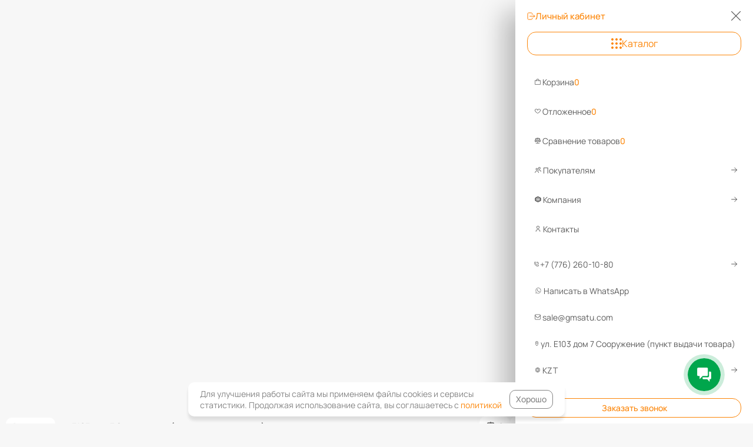

--- FILE ---
content_type: text/css
request_url: https://gmsatu.com/bitrix/cache/css/s2/simpleit_dashboard/page_7b660cbee743457e64da5f780c3953eb/page_7b660cbee743457e64da5f780c3953eb_v1.css?176311301887613
body_size: 14852
content:


/* Start:/local/templates/simpleit_dashboard/components/webdebug/propsorter/classic/style.min.css?1727262520603*/
.wd_propsorter table{border:0;border-collapse:collapse;border-spacing:0;width:100%}.wd_propsorter table td{background:0 0;vertical-align:top;font-size:15px;color:#777}.wd_propsorter table td.cell_name{width:50%}.wd_propsorter table td.cell_name:after{content:":"}.wd_propsorter table td.cell_value{width:50%;text-align:right}.wd_propsorter table tr.row_header td{padding-top:15px;font-weight:700;color:#000}.wd_propsorter table tr.row_header:first-of-type td{padding-top:0}.wd_propsorter table tr:not(.row_empty,.row_header):nth-child(2n) td{background:#f1f1f1}
/*# sourceMappingURL=style.min.css.map */
/* End */


/* Start:/local/templates/simpleit_dashboard/css/widgets/accordion.min.css?17211073094137*/
.accordion{position:relative;overflow:hidden;transition:all .3s linear;padding-bottom:40px}.accordion-opener,.accordion-opener__icon{display:flex;align-items:center;justify-content:center}.accordion-opener{cursor:pointer;position:absolute;left:0;right:0;bottom:0;height:30px;background:linear-gradient(to top,#fff 0,#fff 50%,rgba(255,255,255,0) 50%,rgba(255,255,255,0) 100%)}.accordion-opener:before{content:" ";display:flex;width:100%;height:2px;position:absolute;transition:all .1s linear}.accordion-opener:hover:before{height:30px}.accordion-opener__icon{min-width:26px;min-height:26px;background:#fff;border-radius:50%;border:2px solid var(--main-color);color:var(--main-color);font-weight:700;transform:rotate(-180deg);transition:all .1s linear}.accordion-opener__icon svg{flex-basis:50%}.accordion.opened .accordion-opener__icon{transform:rotate(0deg)}.accordion-opener:before,.accordion-opener:hover .accordion-opener__icon{background:var(--main-color)}.accordion-big:hover .accordion-big__open-button svg,.accordion-opener:hover .accordion-opener__icon svg{fill:#fff}.accordion-opener__icon em{width:15px;height:19px}.accordion-opener__label{display:none;position:relative;color:#fff;margin-top:-4px}@media (max-width:768px){.accordion-opener:before{height:30px}.accordion-opener .accordion-opener__icon{background:var(--main-color);color:#fff}}@media (max-width:600px){.accordion .accordion-opener__open{display:block}.accordion .accordion-opener__close,.accordion.opened .accordion-opener__open{display:none}.accordion.opened .accordion-opener__close{display:block}}.accordion-big{border:1px solid #ececec;overflow:hidden;transition:all .3s;font-size:16px}.accordion-big:hover{box-shadow:0 10px 20px 0 rgb(0 0 0/10%);background-color:#fff;border:1px solid transparent}.accordion-big__open-button{width:32px;height:32px;border:1px solid #cecece;border-radius:3px;background:#fff;transition:all .3s;cursor:pointer;display:flex;align-items:center;justify-content:center}.accordion-big:hover .accordion-big__open-button{background:var(--main-color);border-color:var(--main-color)}.accordion-big__open-button svg,.accordion-dash__open-button svg{fill:#cecece;transition:all .3s;flex-basis:50%}.accordion-big.opened .accordion-big__open-button svg{transform:rotateZ(180deg)}.accordion-big__heading{position:relative;display:flex;align-items:center;justify-content:space-between;padding:25px 30px;cursor:pointer}.accordion-big__heading-status{position:absolute;top:50%;transform:translateY(-50%);left:-5px;bottom:0;width:10px;height:10px;border-radius:50%;background-color:transparent;transition:all .3s}.accordion-big.opened .accordion-big__heading-status,.accordion-dash.opened .accordion-dash__open-button{background-color:var(--main-color)}.accordion-big__body{padding:0 30px 35px}@media (max-width:600px){.accordion-big__heading-text{max-width:230px}.accordion-big__heading{padding:10px 15px}}.accordion-dash{border:1px solid transparent;overflow:hidden;transition:all .3s;font-size:16px;margin-top:-2px;z-index:1;border-radius:20px;position:relative}.accordion-dash__open-button{min-width:32px;height:32px;border:unset;border-radius:10px;background:0 0;transition:all .3s;cursor:pointer;display:flex;align-items:center;justify-content:center}.accordion-dash__heading{padding:24px 30px 0;transition:.2s all;cursor:pointer}.accordion-dash__head{position:relative;display:flex;align-items:center;justify-content:space-between;border-bottom:1px solid #d9d9d9;padding-bottom:24px;gap:15px}.accordion-dash__body{padding:0 30px 35px}.accordion-dash.opened{border-color:var(--main-color);background-color:#fff}.accordion-dash.opened .accordion-dash__open-button svg{fill:#fff;transform:rotateZ(180deg)}.accordion-dash.opened .accordion-dash__heading{color:unset!important}.accordion-dash:hover .accordion-dash__heading{color:var(--main-color)}.accordion-dash:hover .accordion-dash__open-button{background:var(--main-color);border-color:var(--main-color)}.accordion-dash:hover .accordion-dash__open-button svg{fill:#fff}@media (max-width:768px){.accordion-dash__heading{padding:15px 20px 0}}
/*# sourceMappingURL=accordion.min.css.map */
/* End */


/* Start:/local/templates/simpleit_dashboard/components/bmhouse/comments/custom/style.css?172622442115404*/
#bmhouse-comments
{
    width: 100%;
    margin-top: 20px;
    font-size: 14px;
    color: #111;
}

#bmhouse-comments .bmhouse-comment-header {
    display: flex;
    justify-content: space-between;
}

#bmhouse-comments .bmhouse-comments-title
{
    display: flex;
    align-items: center;
    justify-content: space-between;
    margin-top: 10px;
    margin-bottom: 20px;
    font-size: 24px;
}

#bmhouse-comments .bmhouse-comments-rating 
{
    display: flex;
    align-items: center;
}

.bmhouse-comments-form-item--licence .field--licence {
    width: auto;
    margin-right: 5px;
}

.bmhouse-comments-form-item--licence a {
    color: var(--main-color);
    text-decoration: none;
}

#bmhouse-comments .bmhouse-comments-count
{
    display: inline-block;
    font-size: 13px;
    margin-left: 5px;
}

#bmhouse-comments .bmhouse-comments-rating-background,
#bmhouse-comments .bmhouse-comments-rating-foreground
{
    height: 22px;
    width: 96px;
}

#bmhouse-comments .bmhouse-comments-rating-background
{
    background: url( '/local/templates/simpleIT/components/bmhouse/comments/custom/img/star_empty.svg') repeat-x;
    background-size: 19px 22px;
}

#bmhouse-comments .bmhouse-comments-rating-foreground
{
    background: url( '/local/templates/simpleIT/components/bmhouse/comments/custom/img/star_full.svg') repeat-x;
    background-size: 19px 22px;
}

#bmhouse-comments .bmhouse-comments-stats
{
    margin-top: 20px;
    display: inline-block;
}

#bmhouse-comments .bmhouse-comments-stat
{
    margin-bottom: 10px;
    padding: 1px 5px;
    cursor: pointer;
    position: relative;
}

#bmhouse-comments .bmhouse-comments-stat-only-rating
{
    position: absolute;
    left: 200px;
    top: -22px;
    background-color: #77bbee;
    border: 1px solid #5599cc;
    color: #fff;
    width: 255px;
    padding: 2px 6px;
    display: none;
    transition: display 0.3s;
    z-index: 1;
}

#bmhouse-comments .bmhouse-comments-stat:hover
{
    padding: 0 4px;
    border: 1px solid #ddd;
}

#bmhouse-comments .bmhouse-comments-stat.active
{
    padding: 0 4px;
    border: 1px solid #ccc;
}

#bmhouse-comments .bmhouse-comments-stat:hover .bmhouse-comments-stat-only-rating
{
    display: block;
}

#bmhouse-comments .bmhouse-comments-stat-title,
#bmhouse-comments .bmhouse-comments-stat-line,
#bmhouse-comments .bmhouse-comments-stat-count
{
    display: inline-block;
}

#bmhouse-comments .bmhouse-comments-stat-title
{
    width: 100px;
}

#bmhouse-comments .bmhouse-comments-stat-line
{
    width: 200px;
    height: 7px;
    border: 1px solid #5599cc;
    background-color: #f7f7f7;
    border-radius: 3px;
    margin-right: 20px;
}

#bmhouse-comments .bmhouse-comments-stat-line-fill
{
    background-color: #5599cc;
    height: 7px;
    border-radius: 3px;
}

#bmhouse-comments .bmhouse-comments-button
{
    display: inline-block;
}


#bmhouse-comments .bmhouse-comments-block
{
    margin-top: 30px;
}

#bmhouse-comments .bmhouse-comment
{
    width: 100%;
    margin-bottom: 30px;
    border-bottom: 1px solid #e2e2e2;
    padding-bottom: 20px;
    box-sizing: border-box;
}
#bmhouse-comments .bmhouse-comment:last-of-type {
    border-bottom: none;
    margin-bottom: 0;
}

#bmhouse-comments .bmhouse-comment.hidden
{
    display: none;
}

#bmhouse-comments .bmhouse-comment-left
{
    display: inline-block;
    width: 50px;
    vertical-align: top;
}

#bmhouse-comments .bmhouse-comment-left > div
{
    width: 50px;
    height: 50px;
    background-color: #f7f7f7;
    border: 2px solid #5599cc;
    color: #5599cc;
    text-align: center;
    border-radius: 30px;
    font-weight: bold;
    overflow: hidden;
}

#bmhouse-comments .bmhouse-comment-left .bmhouse-comment-userletter span
{
    position: relative;
    top: 14px;
}

#bmhouse-comments .bmhouse-comment-right
{
    display: inline-block;
    width: 100%;
}

#bmhouse-comments .bmhouse-comment-left + .bmhouse-comment-right
{
    margin-left: 20px;
    width: calc( 100% - 80px );
}

#bmhouse-comments .bmhouse-comment-name
{
    font-weight: bold;
    font-size: 15px;
    display: inline-block;
    color: #111;
}

#bmhouse-comments .bmhouse-comment-date
{
    display: inline-block;
    color: #aaa;
    font-size: 13px;
    margin-left: 3px;
}

#bmhouse-comments .bmhouse-comment-image
{
    margin-top: 15px;
    display: flex;
    align-items: center;
}

#bmhouse-comments .bmhouse-comment-image img
{
    max-width: 150px;
    max-height: 150px;
    cursor: pointer;
    margin: 0;
}

#bmhouse-comments .bmhouse-comment-image img + img
{
    margin-left: 10px;
}

#bmhouse-comments .bmhouse-comment-image img.active
{
    max-width: 90vw;
    max-height: 400px;
}

#bmhouse-comments .bmhouse-comment-rating
{
    margin-bottom: 15px;
}

#bmhouse-comments .bmhouse-comment-rating-background,
#bmhouse-comments .bmhouse-comment-rating-foreground
{
    height: 22px;
    width: 96px;
}

#bmhouse-comments .bmhouse-comment-rating-background
{
    background: url( '/local/templates/simpleIT/components/bmhouse/comments/custom/img/star_empty.svg') repeat-x;
    background-size: 19px 22px;
}

#bmhouse-comments .bmhouse-comment-rating-foreground
{
    background: url( '/local/templates/simpleIT/components/bmhouse/comments/custom/img/star_full.svg') repeat-x;
    background-size: 19px 22px;
}

#bmhouse-comments .bmhouse-comments-form__wrap {
    position: fixed;
    left: 0;
    right: 0;
    top: 0;
    bottom: 0;
    background: rgba(0,0,0,.4);
    z-index: 15;
    display: none;
    align-items: center;
    justify-content: center;
    transition: all .2s linear;
    transition-behavior: allow-discrete;
    opacity: 0;
}

#bmhouse-comments .bmhouse-comments-form__wrap.bmhouse-comments-form__wrap-visible {
    display: flex;
    opacity: 1;

    @starting-style {
        opacity: 0;
    }
}

#bmhouse-comments .bmhouse-comments-form {
    box-sizing: border-box;
    padding: 15px;
    border-radius: 15px;
    background: var(--color-white);
    max-width: 90svw;
    max-height: 90svh;
    overflow: auto;
}

#bmhouse-comments .bmhouse-comments-form-title {
    margin-bottom: 30px;
    position: relative;
    user-select: none;
    font-size: 16px;
    margin-top: 22px;
    text-align: center;
    font-weight: 700;
}

#bmhouse-comments .bmhouse-comments-form-title svg {
    fill: #A0A0A0;
    position: absolute;
    right: 0;
    top: -22px;
    width: 17px;
    height: auto;
    aspect-ratio: 1 / 1;
    transition: all .2s linear;
    cursor: pointer;
}

#bmhouse-comments .bmhouse-comments-form-title svg:hover {
    fill: var(--main-color);
}

#bmhouse-comments .bmhouse-comments-form-item {
    display: grid;
}
#bmhouse-comments .bmhouse-comments-form-item:not(:last-of-type)
{
    margin-bottom: 20px;
}

#bmhouse-comments .bmhouse-comments-form-item > label
{
    display: block;
    font-weight: 300;
}

.bmhouse-comment-image-add {
    display: flex;
    align-items: center;
    font-weight: 300;
    cursor: pointer;
}

#bmhouse-comments .bmhouse-comments-form-item-group
{
    display: flex;
    align-items: center;
    justify-content: space-between;
}

.bmhouse-comments-form-item-group .bmhouse-comments-form-item {
    flex-grow: 1;
}

.bmhouse-comments-form-item input, .bmhouse-comments-form-item textarea {
    padding: 9px 13px;
    outline: 0;
    box-shadow: none;
    color: #383838;
    font-size: inherit;
    border-radius: 10px;
    background: #fafafa;
    transition: all .2s linear;
    width: 100%;
    border: 1px solid #eaeaea;
}


.bmhouse-comments-form-input-group label {
    position: relative;
    bottom: -8px;
    left: 12px;
    transition: all .2s linear;
    color: #aaa;
    pointer-events: none;
    height: 0;
}

.bmhouse-comments-form-input-group:has(input:focus) label,
.bmhouse-comments-form-input-group:has(input:not(:placeholder-shown)) label,
.bmhouse-comments-form-input-group:has(textarea:focus) label,
.bmhouse-comments-form-input-group:has(textarea:not(:placeholder-shown)) label {
    bottom: 0;
    left: 0;
    color: #323232;
    height: 19px;
}

.bmhouse-comments-form-item-group .bmhouse-comments-form-item + .bmhouse-comments-form-item {
    margin-left: 15px;
}

#bmhouse-comments .bmhouse-comments-form-item > textarea
{
    height: 100px;
}

#bmhouse-comments .bmhouse-comments-form-rating
{
    display: inline-block;
    border-radius: 8px;
    padding: 2px;
}

#bmhouse-comments .bmhouse-comments-form-rating.field--error
{
    border-color: var(--bs-red);
}

#bmhouse-comments .bmhouse-comments-form-rating-star
{
    display: inline-block;
    height: 22px;
    width: 19px;
    background: url( '/local/templates/simpleIT/components/bmhouse/comments/custom/img/star_empty.svg') repeat-x;
    background-size: 19px 22px;
    cursor: pointer;
}

#bmhouse-comments .bmhouse-comments-form-rating-star.bmhouse-comments-form-rating-star-hover
{
    background: url( '/local/templates/simpleIT/components/bmhouse/comments/custom/img/star_full.svg') repeat-x;
    background-size: 19px 22px;
}

#bmhouse-comments .bmhouse-comments-form-item .bmhouse-comments-button
{
    margin-left: 0;
    margin-top: 20px;
    width: 100%;
}

#bmhouse-comments .bmhouse-comments-form-item .bmhouse-comments-button a
{
    /*bottom: 0;*/
    /*display: block;*/
}

#bmhouse-comments .bmhouse-comments-form-item > .bmhouse-comment-image-input {
    display: none;
}

#hidden-frame
{
    width: 0;
    height: 0;
    display: none;
}

#bmhouse-comments-show-more-comments
{
    background-color: #f9f9fb;
    text-decoration: none;
    padding: 10px 10px;
    border-radius: 4px;
    text-align: center;
    position: relative;
    margin-bottom: 30px;
    display: block;
    text-decoration-style: dotted;
    text-decoration-line: underline;
    color: #8f8f8f;
    transition: all .3s;
}

#bmhouse-comments-show-more-comments:hover {
    cursor: pointer;
    text-decoration-line: none;
    color: #444444;
}

.bmhouse-comment-voting
{
    margin-top: 20px;
}

.bmhouse-comment-voting a
{
    text-decoration: none;
    color: #333;
    display: inline-block;
    padding: 0 5px;
    line-height: 30px;
    box-sizing: border-box;
}

.bmhouse-comment-voting a:first-child
{
    margin-right: 10px;
}

.bmhouse-comment-voting a span
{
    display: inline-block;
    margin-right: 4px;
}

.bmhouse-comment-vote-up
{
    border: 1px solid #afd6af;
}

.bmhouse-comment-vote-up:hover
{
    background-color: #cff6cf;
}

.bmhouse-comment-vote-down
{
    border: 1px solid #d8b9b9;
}

.bmhouse-comment-vote-down:hover
{
    background-color: #f8d9d9;
}

.bmhouse-comment-vote-up.disabled,
.bmhouse-comment-vote-down.disabled
{
    border: 1px solid #ccc;
    background-color: #ddd;
}

.bmhouse-comment-answer
{
    background-color: #e3e7f5;
    margin-top: 20px;
    padding: 10px 20px;
}

.bmhouse-comment-moderation
{
    margin-top: 20px;
    color: red;
}

.bmhouse-comment-moderation a
{
    background-color: #5599cc;
    color: #fff;
    text-decoration: none;
    padding: 5px 15px 7px;
    border-radius: 6px;
    margin-left: 20px;
}

.bmhouse-comment-moderation a[data-action="DELETE"]
{
    background-color: #ff0000;
}

.bmhouse-comment-moderation a:hover
{
    background-color: #4488bb;
}

.bmhouse-comment-moderation a[data-action="DELETE"]:hover
{
    background-color: #ee0000;
}

#bmhouse-comments .bmhouse-comment-answer-add
{
    margin-top: 30px;
}

#bmhouse-comments .bmhouse-comment-answer-add textarea
{
    height: 100px;
    min-height: 100px;
    background-color: #f8f8f8;
    font-size: 14px;
    font-family: Verdana;
}

#bmhouse-comments .bmhouse-comment-answer-add a
{
    background-color: #5599cc;
    color: #fff;
    text-decoration: none;
    padding: 5px 15px 7px;
    border-radius: 6px;
    display: inline-block;
    margin-top: 5px;
}

#bmhouse-comments .bmhouse-comment-answer-add a:hover
{
    background-color: #4488bb;
}

.bmhouse-comments-button-show-all {
    text-decoration-style: dotted;
    text-decoration-line: underline;
    color: #8f8f8f;
    transition: all .3s;
}

.bmhouse-comments-button-show-all:hover {
    cursor: pointer;
    text-decoration-line: none;
    color: #444444;
}

.bmhouse-comments-no-comments-text {
    color: #A0A0A0;
}

#bmhouse-comments .bmhouse-comment-text p
{
    margin-top: 10px;
    margin-bottom: 0;
    color: var(--color-gray-80);
}

#bmhouse-comments .bmhouse-comment-text p b
{
    color: #323232;
}


#bmhouse-comments .bmhouse-comment-text-recall--hidden 
{
    display: none;
}

#bmhouse-comments .bmhouse-comment-text-recall--show 
{
    display: inline;
}

#bmhouse-comments .bmhouse-comment-text-ellipsis--show 
{
    display: inline;
}

#bmhouse-comments .bmhouse-comment-text-ellipsis--hidden 
{
    display: none;
}

#bmhouse-comments .bmhouse-comment-text p:first-child
{
    margin-top: 20px;
}

#bmhouse-comments .bmhouse-comments-sort
{
    margin: 10px 0 20px;
}

#bmhouse-comments .bmhouse-comments-sort a
{
    display: inline-block;
    margin-left: 10px;
    text-decoration: none;
}

#bmhouse-comments .bmhouse-comments-sort a.bmhouse-comments-sort-active
{
    font-weight: bold;
    color: #000;
    cursor: default;
}

.bmhouse-comment-image-delete {
    position: absolute;
    width: 20px;
    height: 20px;
    background-color: #d9d9d9;
    border-radius: 50%;
    right: 0;
    top: 0;
    transform: translate(50%, -50%);
    transition: all .3s;
}

#bmhouse-comments .bmhouse-comments-form-item > .bmhouse-comment-image-add.bmhouse-comment-error {
    border: 1px solid red;
}

.bmhouse-comment-image-delete svg {
    opacity: .8;
    transition: all .3s;
}

.bmhouse-comment-image-delete:hover {
    cursor: pointer;
}

.bmhouse-comment-image-delete:hover svg {
    transform: rotateZ(180deg);
}

.bmhouse-comment-image-wrapper {
    position: relative;
    display: inline-block;
}

.bmhouse-comment-image-wrapper + .bmhouse-comment-image-wrapper {
    margin-left: 10px;
}

.bmhouse-comment-errors-list {
    margin: 0;
    font-size: 12px;
    color: #f44336;
}

.bmhouse-comment-errors-list .bmhouse-comment-errors-item {
    margin: 0;
    padding-left: 15px;
}

.bmhouse-comments-no-comments {
    border-bottom: 1px solid #e2e2e2;
    border-top: 1px solid #e2e2e2;
    padding: 20px 0;
}

.bmhouse-comments-no-comments-title {
    font-size: 20px;
    font-weight: 600;
    margin-bottom: 15px;
}

@media (max-width: 768px)
{
    #bmhouse-comments .bmhouse-comments-title {
        flex-direction: column;
        align-items: flex-start;
    }

    #bmhouse-comments .bmhouse-comments-rating {
        align-items: flex-start;
        margin-top: 15px;
        margin-bottom: 15px;
    }

    #bmhouse-comments .bmhouse-comments-button {
        margin-left: 0;
    }

    #bmhouse-comments .bmhouse-comments-form-item-group {
        flex-direction: column;
    }


    .bmhouse-comments-form-item-group .bmhouse-comments-form-item {
        width: 100%;
    }

    .bmhouse-comment-image-add svg {
        display: none;
    }

    .bmhouse-comments-form-item-group .bmhouse-comments-form-item + .bmhouse-comments-form-item {
        margin: 0;
    }
}

@media screen and (max-width: 700px)
{
    #bmhouse-comments .bmhouse-comments-stats
    {
        display: block;
        margin-bottom: 100px;
    }
}

@media screen and (max-width: 427px)
{
    #bmhouse-comments .bmhouse-comments-button,
    #bmhouse-comments .bmhouse-comments-form-item .bmhouse-comments-button
    {
        margin-left: 0;
    }
}
/* End */


/* Start:/local/templates/simpleit_dashboard/components/webdebug/propsorter/print/style.min.css?17262244211169*/
@charset "UTF-8";.print-characters .wd_propsorter{font-size:10px;display:flex}.print-characters .wd_propsorter table{border:0;border-collapse:collapse;border-spacing:0;width:100%}.print-characters .wd_propsorter table td{background:0 0;border-bottom:1px solid #ddd;vertical-align:top;font-size:10px}.print-characters .wd_propsorter table tr td:nth-child(even){border-right:1px solid #ddd}.print-characters .wd_propsorter table td.cell_name{font-weight:700;text-align:left;width:27%;padding:1px 5px;background-color:#eee}.print-characters .wd_propsorter table td.cell_name:after{content:":"}.print-characters .wd_propsorter table td.cell_value{width:25%;padding-left:2px}.print-characters .wd_propsorter table tr.row_header td{border-bottom:2px solid silver;font-weight:700;font-size:12px;text-transform:uppercase;padding-left:2px;padding-top:0}.print-characters .wd_propsorter table tr.row_header+tr td{padding-top:10px}.print-characters .wd_propsorter table tr.row_empty td{border-bottom:0}.print-characters .wd_propsorter table tr.row_empty td:before{content:"  ";display:block;height:.5em;line-height:.5em;overflow:hidden}
/*# sourceMappingURL=style.min.css.map */
/* End */


/* Start:/local/components/simpleit/delivery/templates/dashboard_element/style.min.css?1729838241681*/
.tabs-bottom{margin-top:20px}.delivery-inner-wrap a{color:var(--main-color)}.delivery-inner-wrap h3{display:flex;align-items:center;gap:10px}.delivery h3 span,.delivery-inner-wrap h3 span{font-weight:var(--weight-bold)}.delivery .row,.delivery-inner-wrap .row{display:flex;flex-wrap:wrap}.delivery .col-md-6,.delivery-inner-wrap .col-md-6{width:50%}.delivery-inner-wrap .fa.fa-truck{display:inline-block;min-width:1em;max-width:1em;min-height:1em;max-height:1em;background:url(/local/templates/simpleIT/media/icons/delivery-truck.svg)no-repeat center}@media (max-width:510px){.delivery .col-md-6,.delivery-inner-wrap .col-md-6{width:100%}}
/*# sourceMappingURL=style.min.css.map */
/* End */


/* Start:/local/components/simpleit/catalog.element/templates/dashboard/style.min.css?176311301434035*/
#page-title{line-height:27px}#current_price,.main-info .gallery .dots{display:none}.section-breadcrumbs-wrap{position:relative}#printBtn{position:absolute;right:0;cursor:pointer}@media (max-width:400px){#printBtn{display:none!important}}.main-info{display:grid;grid-template-columns:50% calc(50% - 10px);min-height:364px}.main-info .gallery{display:grid;grid-template-columns:100%;height:fit-content;width:100%;overflow:hidden;position:relative}.main-info .gallery:has(.gallery__nav-wrap .gallery__nav-contain) .gallery__main .i-wrap{height:calc(100% - 145px)}.main-info .gallery .gallery__main{background:#fff;border-radius:15px;overflow:hidden;position:relative}.main-info .gallery .gallery__main .navigation-wrapper{height:100%}@media (max-width:500px){.main-info .gallery .gallery__main .navigation-wrapper .arrow--left{opacity:1;left:5px}.main-info .gallery .gallery__main .navigation-wrapper .arrow--right{opacity:1;right:5px}.main-info .gallery .gallery__main .navigation-wrapper .thumbnail .keen-slider__slide{margin-top:0}}.main-info .gallery .gallery__main .rating{display:flex;align-items:center;cursor:pointer;text-decoration:none;margin:0 0 10px}.main-info .gallery .gallery__main .rating .bmhouse-comment-rating-background,.main-info .gallery .gallery__main .rating .bmhouse-comment-rating-foreground{height:22px;width:81px}.main-info .gallery .gallery__main .rating .bmhouse-comment-rating{display:flex;align-items:center}.main-info .gallery .gallery__main .rating .bmhouse-comment-rating-background{background:url(/local/templates/simpleIT/components/bmhouse/comments/custom/img/star_empty.svg)repeat-x;background-size:16px 19px}.main-info .gallery .gallery__main .rating .bmhouse-comment-rating-foreground{background:url(/local/templates/simpleIT/components/bmhouse/comments/custom/img/star_full.svg)repeat-x;background-size:16px 19px}.main-info .gallery .gallery__main .rating .bmhouse-comments-count{margin-left:5px;font-size:14px;color:var(--main-color)}.main-info .gallery .gallery__main .gallery__main-contain{width:100%;height:100%}.main-info .gallery .gallery__main .gallery__main-contain .keen-slider__slide{min-width:100%;padding:0 7px 7px;box-sizing:border-box;transition:all .2s linear;display:flex;align-items:baseline}.main-info .gallery .gallery__main .gallery__main-contain .keen-slider__slide .i-wrap{display:flex;justify-content:center;align-items:center;margin:0 auto;width:100%}@media (max-width:640px){.main-info .gallery .gallery__main .gallery__main-contain .keen-slider__slide .i-wrap{margin-bottom:80px;height:auto}}.main-info .gallery .gallery__main .gallery__main-contain .keen-slider__slide .i-wrap picture{width:auto;height:100%;display:flex;aspect-ratio:1/1}@media (max-width:640px){.main-info .gallery .gallery__main .gallery__main-contain .keen-slider__slide .i-wrap picture{width:calc(100% - 80px);height:auto}}@media (max-width:500px){.main-info .gallery .gallery__main .gallery__main-contain .keen-slider__slide .i-wrap picture{width:calc(100% - 60px)}}.main-info .gallery .gallery__main .splide__track{height:100%}.main-info .gallery .gallery__main .splide__track .splide__slide{padding:20px 7px 7px;box-sizing:border-box;transition:all .2s linear;filter:brightness(1);display:flex;align-items:baseline;opacity:1}.main-info .gallery .gallery__main x-image{margin:0 auto;mix-blend-mode:multiply;background:#fff;max-height:100%;max-width:100%;display:flex;align-items:center;justify-content:center}.main-info .gallery .gallery__main img{mix-blend-mode:multiply;cursor:zoom-in;max-height:100%;max-width:100%;object-fit:contain}.main-info .gallery .gallery__main .tags{position:absolute;top:15px;left:15px;font-size:12px;font-weight:600;line-height:16px;letter-spacing:0;text-align:left;color:#fff;margin-top:5px;display:flex}.main-info .gallery .gallery__main .tags .tag{width:fit-content;border-radius:2em;padding:3px 10px;box-sizing:border-box;margin:0 5px 5px 0;z-index:1;background-color:var(--color-green-80)}.main-info .gallery .gallery__main .tags .tag.sticker_red{background-color:#fc482d}.main-info .gallery .gallery__main .tags .tag.sticker_hit,.main-info .gallery .gallery__main .tags .tag.sticker_khit{background-color:#2992d9}.main-info .gallery .gallery__main .tags .tag.sticker_aktsiya,.main-info .gallery .gallery__main .tags .tag.sticker_stock{background-color:#ffd83a;color:#333}.main-info .gallery .gallery__main .tags .tag.sticker_recommend,.main-info .gallery .gallery__main .tags .tag.sticker_sovetuem{background-color:#893ca9}.main-info .gallery .gallery__main .tags .tag.sticker_grey{background-color:#7b8691}.main-info .gallery .gallery__main .tags .tag.sticker_new,.main-info .gallery .gallery__main .tags .tag.sticker_sale{background-color:var(--color-green-80)}.main-info .gallery .gallery__main .tags .tag.green,.main-info .gallery .gallery__main .tags .tag.sticker_green{background-color:var(--color-dark-silver)}.main-info .gallery .gallery__main .brand{position:absolute;bottom:15px;right:15px}.gallery__main img.sku-preview-img.active,.gallery__main x-image.sku-preview-img.active img,.main-info .gallery .gallery__main .brand img{cursor:default}.gallery__main img.sku-preview-img,.gallery__main x-image.sku-preview-img img,.main-info .gallery .gallery__main .sku-preview img{cursor:pointer}.main-info .gallery .gallery__nav-wrap{width:50%;position:absolute;bottom:15px;left:50%;transform:translateX(-50%)}.main-info .gallery .gallery__nav-wrap .navigation-wrapper .arrow--left{opacity:1;left:-35px;transform:translateX(0)}.main-info .gallery .gallery__nav-wrap .navigation-wrapper .arrow--right{opacity:1;right:-35px;transform:translateX(0)}.main-info .gallery .gallery__nav-wrap .navigation-wrapper .thumbnail .keen-slider__slide{margin-top:0}@media (max-width:500px){.main-info .gallery .gallery__nav-wrap .navigation-wrapper .arrow--left,.main-info .gallery .gallery__nav-wrap .navigation-wrapper .arrow--right{opacity:0!important}}.main-info .gallery .gallery__nav-wrap .gallery__nav-contain{margin:auto 0}.main-info .gallery .gallery__nav-wrap .gallery__nav-contain .keen-slider__slide{min-width:50%;border-bottom:4px solid transparent}@media (min-width:310px){.main-info .gallery .gallery__nav-wrap .gallery__nav-contain .keen-slider__slide{min-width:33.333%}}@media (min-width:720px){.main-info .gallery .gallery__nav-wrap .gallery__nav-contain .keen-slider__slide{min-width:33.333%}}@media (min-width:1560px){.main-info .gallery .gallery__nav-wrap .gallery__nav-contain .keen-slider__slide{min-width:25%}}.main-info .gallery .gallery__nav-wrap .gallery__nav-contain .keen-slider__slide.active .i-wrap{box-shadow:0 0 5px 0 rgba(0,0,0,.1019607843) inset}.main-info .gallery .gallery__nav-wrap .gallery__nav-contain .keen-slider__slide.active{border-bottom:4px solid var(--main-color)}.main-info .gallery .gallery__nav-wrap .gallery__nav-contain .keen-slider__slide:not(.active){opacity:.7;filter:brightness(.95)}.main-info .gallery .gallery__nav-wrap .gallery__nav-contain .i-wrap{background:#fff;box-sizing:border-box;border-radius:5px;max-height:100%;max-width:100%;display:flex;align-items:center;justify-content:center;transition:all .2s linear;height:100%;margin:auto}.main-info .gallery .gallery__nav-wrap .gallery__nav-contain img{mix-blend-mode:multiply;transition:all .2s linear;max-height:95%;max-width:95%;object-fit:contain;border-radius:inherit;aspect-ratio:1/1}.main-info .buy-block{box-sizing:border-box;display:grid;grid-template-columns:1fr 1fr;grid-gap:16px;margin-left:15px;grid-template-rows:1fr;width:calc(100% - 5px);height:fit-content}.main-info .buy-block>div{display:flex;flex-direction:column}.main-info .buy-block>div ul{margin:0 0 10px;font-size:12px;font-weight:500;line-height:12px;text-align:left;color:var(--color-light-gray);display:grid;grid-gap:6px}.main-info .buy-block>div ul li::before{background:#f7c752}.main-info .buy-block .product-options{display:flex;flex-direction:column;padding:16px 24px;background-color:#fff;border-radius:16px}.main-info .buy-block .product-options__code{display:flex;flex-direction:row;justify-content:space-between;align-items:center;margin-bottom:12px}.main-info .buy-block .product-options__stickers{display:flex;flex-direction:row;justify-content:flex-start;align-items:flex-start;flex-wrap:wrap;gap:8px}.main-info .buy-block .product-options__sticker{margin-top:2px}.main-info .buy-block .sticker_hit,.main-info .buy-block .sticker_khit{padding:0 8px;display:inline-block;background-color:#2992d9;border-radius:16px;color:#fff;font-size:14px}.main-info .buy-block .sticker_recommend,.main-info .buy-block .sticker_sovetuem{padding:0 8px;display:inline-block;background-color:#893ca9;border-radius:16px;color:#fff;font-size:14px}.main-info .buy-block .sticker_aktsiya,.main-info .buy-block .sticker_stock{padding:0 8px;display:inline-block;background-color:var(--color-yellow-tag);border-radius:16px;color:var(--color-gray);font-size:14px}.main-info .buy-block .sticker_grey,.main-info .buy-block .sticker_red{padding:0 8px;display:inline-block;background-color:var(--color-dark-silver);border-radius:16px;color:#fff;font-size:14px}.main-info .buy-block .sticker_red{background-color:var(--color-red)}.main-info .buy-block .product-options__secondary-button{padding:12px 20px;margin-top:16px}.main-info .buy-block .ya-split-wrap .ya-split__small-title{margin-bottom:10px}.main-info .buy-block .ya-split-wrap .ya-split{display:flex;align-items:center;justify-content:center;border:1px solid #d9d9d9;border-radius:15px;gap:20px;padding:3px 12px;transition:all .2s linear;color:var(--main-color);cursor:pointer}.main-info .buy-block .ya-split-wrap .ya-split .ya-split__container{display:flex;align-items:center;justify-content:space-between;gap:20px}.main-info .buy-block .ya-split-wrap .ya-split:hover{border-color:var(--main-color)}.main-info .buy-block .ya-split-wrap .ya-split:hover .ya-split__chevron{background:var(--main-color)}.main-info .buy-block .ya-split-wrap .ya-split:hover .ya-split__chevron svg{color:var(--color-white)}.main-info .buy-block .ya-split-wrap .ya-split img{max-width:34px}.main-info .buy-block .ya-split-wrap .ya-split .ya-split__title-wrap{flex:1}.main-info .buy-block .ya-split-wrap .ya-split .ya-split__title-wrap .ya-split__title{color:var(--color-black);font-weight:500;font-size:var(--text-lg);color:rgba(50,50,50,.8)}.main-info .buy-block .ya-split-wrap .ya-split .ya-split__title-wrap .ya-split__subtitle{color:var(--color-light-gray);color:rgba(50,50,50,.8)}.main-info .buy-block .ya-split-wrap .ya-split .ya-split__chevron{display:flex;justify-content:center;align-items:center;transition:all .2s linear;aspect-ratio:1/1;border-radius:15px;padding:5px}.main-info .buy-block .ya-split-wrap .ya-split .ya-split__chevron svg{height:1.5em;color:var(--color-black);transition:all .2s linear}.main-info .buy-block .ya-split-wrap .ya-split .ya-split__chevron svg path,.stock-wrap .found-cheaper svg{fill:currentColor}.main-info .buy-block .prices{color:#333;display:flex;flex-direction:column;margin-top:40px;margin-bottom:10px;flex-wrap:wrap}.main-info .buy-block .old-price{color:#a0a0a0;font-size:22px;font-weight:400;line-height:22px;text-align:left;text-decoration:line-through;margin-top:5px;cursor:pointer}.main-info .buy-block .price{font-size:36px;font-weight:700;line-height:36px;text-align:left;cursor:pointer}.main-info .buy-block .sale{display:flex;align-items:center;border-radius:10px;background:#fef7d1;width:fit-content;padding:10px;margin:10px 0;font-size:var(--text-xl2);font-weight:var(--weight-bold);line-height:17px;text-align:left}.main-info .buy-block .sale svg{margin-right:10px}.main-info .buy-block .sale .sale__value{background:#fef7d1;padding:3px 7px;margin-left:5px;border-radius:2px;font-weight:400}@media (max-width:1280px){.main-info .buy-block{margin-top:20px;margin-left:0;grid-gap:20px;width:100%}}@media (max-width:780px){.main-info .buy-block{grid-template-columns:1fr;padding:10px 0}}@media (max-width:950px){.main-info .dynamic-arrows .splide__arrow--prev{margin-left:0;opacity:1;font-size:var(--text-xl)}.main-info .dynamic-arrows .splide__arrow--next{margin-right:0;opacity:1;font-size:var(--text-xl)}}.main-info .btn__icon-first,.quantity div{display:flex}.stock-wrap{flex-wrap:wrap;gap:5px}.item-code,.stock-wrap .stock{font-size:var(--text-base);text-align:left}.stock-wrap .stock{font-weight:var(--weight-normal);line-height:16px}.stock-wrap .stock.in-stock{color:var(--color-green-80)}.stock-wrap .found-cheaper{padding:3px 10px;border-radius:16px;border:1px solid #a0a0a0;color:#a0a0a0}.stock-wrap .found-cheaper span{font-size:var(--text-base);font-weight:var(--weight-normal)}.item-code{font-weight:400;line-height:19px;cursor:pointer}.item-code span{font-size:var(--text-lg);color:var(--main-color)}.price_buttons{display:flex;margin-top:10px;margin-bottom:24px}.buy-block .to-order,.price_buttons .in-basket,.price_buttons .to-basket{font-size:var(--text-lg);font-weight:var(--weight-bold);line-height:normal;letter-spacing:0;text-transform:uppercase}.price_buttons .in-basket,.price_buttons .to-basket{padding:10px 20px;flex:1;white-space:nowrap}.buy-block .to-order{padding:10px 32px;margin-top:30px}.quantity{background:var(--color-white);display:flex;width:min-content;margin:5px auto;color:var(--color-gray);user-select:none;flex:1}.quantity.quantity_invisible{display:none}.minus,.plus,.quantity-input{font-size:24px;font-weight:700;line-height:33px}.minus,.plus{min-width:fit-content;cursor:pointer;display:flex;align-items:center;justify-content:center;aspect-ratio:1/1;width:auto;height:33px;border-radius:50%}.quantity-input{border-radius:0!important;border:0;background:inherit;width:60px;text-align:center}.quantity-input:focus,.quantity-input:focus-visible{border:0;outline:0}.in-basket.in-basket_invisible,.to-basket.to-basket_invisible,.to-order.to-order_invisible{display:none}.in-basket{background-color:#3ea72e!important;text-decoration:none}.in-basket svg{margin-right:10px;width:16px}.in-basket path{fill:var(--bs-white)}.delivery-list{display:grid;grid-gap:5px;overflow:auto}.delivery-list .delivery-list__delivery{background:#f8f8f8;padding:10px;display:grid;grid-template-columns:1fr auto;grid-gap:10px;align-items:center;border-radius:10px}.delivery-list .delivery-list__delivery .delivery__title{display:grid;grid-template-columns:auto;grid-gap:10px;align-items:center;color:#323232;font-size:14px;font-weight:400;line-height:16px;text-align:left}.delivery-list .delivery-list__delivery .delivery__title svg{width:18px;height:auto;aspect-ratio:1/1;fill:var(--main-color)}.delivery-list .delivery-list__delivery .delivery__title>div>div{font-size:14px;font-weight:400;line-height:16px;text-align:left;margin-bottom:2px}.delivery-list .delivery-list__delivery .delivery__price{font-size:15px;font-weight:800;line-height:15px;text-align:left;color:#2094ff}.main-info-subsection{margin-top:20px;display:grid;grid-template-columns:1fr 1fr;grid-gap:15px}.main-info-subsection>div:last-child{display:grid;grid-template-columns:1fr 1fr;grid-gap:10px;padding:0 10px;box-sizing:border-box}.sold_quantity{border:solid 1px var(--main-color);display:grid!important;grid-template-columns:1fr 56px;height:max-content;min-height:40px;width:100%;align-items:center;border-radius:15px;background:#fafafa;grid-column-start:1;grid-column-end:3;margin:10px 0}.sold_quantity .sold_quantity_main{display:flex;align-items:center;justify-content:center;padding:6px 15px;box-sizing:border-box;flex:1}.sold_quantity .sold_quantity_main .sold_quantity_before{display:grid;grid-template-columns:repeat(3,1fr);box-sizing:border-box;grid-gap:9px;margin-right:20px}@media (max-width:1250px){.sold_quantity .sold_quantity_main .sold_quantity_before{display:none}}@media (max-width:960px){.sold_quantity .sold_quantity_main .sold_quantity_before{display:grid}}@media (max-width:550px){.sold_quantity .sold_quantity_main .sold_quantity_before{display:none}}.sold_quantity .sold_quantity_main .sold_quantity_text{color:var(--color-azino);font-size:clamp(var(--text-sm),2svw,var(--text-lg));font-style:normal;font-weight:var(--weight-bold);line-height:1.1em;text-align:center}@media (max-width:960px){.sold_quantity .sold_quantity_main .sold_quantity_text{font-size:var(--text-lg)}}@media (max-width:420px){.sold_quantity .sold_quantity_main .sold_quantity_text{font-size:var(--text-base)}}.sold_quantity .sold_quantity_main .sold_quantity_text span{color:var(--main-color);font-weight:800;font-size:1.2em}.region-price_text,.wholesale-block__caption{text-align:center;display:flex;margin:15px 0 0}.region-price_text{margin:15px;justify-content:center}#soldQttTooltip{display:none;position:absolute;transform:translate(14%,70%);left:0;top:0;flex-wrap:nowrap;white-space:nowrap}#soldQttTooltip.invert-x{transform:translate(-100%,70%)}#soldQttTooltip.invert-x .tooltip__tail{left:unset;right:-7px;top:0;transform:rotateY(180deg)}@media (max-width:550px){#soldQttTooltip.invert-x{width:70svw;white-space:normal}}@media (max-width:450px){#soldQttTooltip.invert-x{transform:translate(-97%,80%)}}@media (max-width:400px){#soldQttTooltip.invert-x{width:70svw}}#soldQttTooltip[data-show]{display:block}.tooltip{border-radius:15px;background:#fff;box-shadow:0 10px 20px 0 rgba(0,0,0,.3);padding:13px;box-sizing:border-box;z-index:10;transition:opacity .2s linear;max-width:80vw}.tooltip__tail{position:absolute;left:-7px;top:3px}.more-info{margin-top:20px;display:grid;--aside-width:350px;--gap:10px;grid-template-columns:calc(100% - var(--aside-width) - var(--gap)) var(--aside-width);grid-gap:var(--gap)}.more-info__main{position:relative}.props-tab{display:grid;grid-template-columns:1fr 1fr;grid-gap:25px}.more-info .more-info__aside{overflow:hidden}.about-us{background:#fff;border-radius:20px;padding:15px 10px 13px;box-sizing:border-box;display:flex;flex-direction:column;flex:1}.about-us .about-us__title,.about-us li{font-size:18px;font-weight:800;line-height:18px;text-align:left}.about-us li{font-size:12px;font-weight:500;line-height:14px;color:#a0a0a0}.about-us li:not(:last-child){margin-bottom:10px}.about-us .right_block__region-link-wrap{display:grid;grid-template-columns:repeat(4,35px);grid-template-rows:26px 26px;grid-gap:8px;margin-top:8px}.about-us .right_block__region-link-wrap .right_block__region-link{display:inline-flex;font-size:16px;text-decoration:none;border-radius:4px;width:100%;height:100%;overflow:hidden;align-items:center;justify-content:center;box-shadow:0 0 4px 0 rgba(34,60,80,.2)}.about-us .right_block__region-link-wrap .right_block__region-link svg{height:auto;width:100%;zoom:1.4;display:flex;margin:0;opacity:1}.about-us .pricing-info{margin-top:auto!important}.tender-tz svg{height:14px;width:auto}.more-info .more-info__aside .search-help{margin-top:50px}.more-info .more-info__aside .bigdata{margin-top:40px}.base-price-info{background:#ffdcdb;padding:10px;border-radius:10px;margin:10px 0}.base-price-info div:first-child{font-weight:700;display:grid;grid-template-columns:auto auto;align-items:center;grid-gap:12px}.manager-info .manufacturer{display:grid;grid-gap:5px;margin-bottom:10px;grid-template-columns:1fr 1fr}.sku-label{color:#888;font-size:var(--text-base)!important;margin-top:10px}.sku-label span{font-size:var(--text-base)}.sku-preview{display:flex;align-items:center;cursor:pointer;flex-wrap:wrap}.sku .sku-preview .sku-preview-img-wrap{--size:50px;width:var(--size);height:var(--size);margin-bottom:5px;margin-right:5px;border-radius:5px;border:1px solid gray;overflow:hidden}.sku-preview-img{height:inherit}.sku-preview-img-wrap.active{outline:1px solid var(--main-color);border:1px solid var(--main-color)}.video-gallery{display:grid;grid-template-columns:6fr 4fr;grid-gap:10px}@media (max-width:560px){.video-gallery{grid-template-columns:1fr}}.video-gallery__main{border-radius:10px;overflow:hidden;max-width:100%}.description img,.video-gallery__main iframe{max-width:100%}@media (max-width:560px){.video-gallery__main{width:100%;height:auto}}.video-gallery__bar{display:grid;grid-template-columns:1fr;grid-gap:10px;grid-auto-rows:min-content}@media (max-width:960px){.video-gallery__bar{grid-template-columns:1fr}}.video-gallery__bar-link{display:grid;grid-template-columns:1fr 2fr;grid-gap:10px;font-size:12px;font-weight:400;line-height:13px;text-align:left;color:#323232;cursor:pointer}.video-gallery__bar-link x-image{aspect-ratio:105/60;display:flex;align-items:center;justify-content:center;width:100%;border-radius:5px;overflow:hidden}.video-gallery__bar-link x-image img{width:100%;height:100%;object-fit:cover}.video-gallery__bar-link-preview{position:relative;display:flex;justify-content:center;align-items:center}.video-gallery__bar-link-preview svg{position:absolute;top:50%;left:50%;transform:translate(-50%,-25%)}.video-gallery__bar-link-preview .video-gallery__bar-link{cursor:pointer;margin:auto 0}.tab-content-wrap .delivery i{color:var(--main-color);margin-right:5px}.tab-content-wrap .delivery a{text-decoration:none;color:var(--main-color);display:inline}.payment-tab hr{border:0;height:1px;background:#ededed;margin-top:15px}.payment-tab .payment-tab__title{font-size:25px;font-weight:800;line-height:18px;text-align:left;margin-bottom:15px;margin-top:5px}.payment-tab .payment-tab__subtitle{font-size:25px;font-weight:600;line-height:normal;text-align:left;margin-top:20px;color:var(--main-color)}.payment-tab .payment-tab__subtitle_first{margin-top:0}@media (max-width:1145px){.payment-tab .payment-tab__subtitle{font-size:24px}}@media (max-width:780px){.payment-tab .payment-tab__subtitle{font-size:22px}}.payment-tab .payment-tab__subtitle.payment-tab__subtitle-with-gap{margin-top:20px}.payment-tab .payment-tab__text{font-size:14px;font-weight:500;line-height:17px;text-align:justify;margin-top:10px}.payment-tab .payment-tab__notification{display:grid;grid-template-columns:34px 1fr;grid-gap:20px;align-items:center;margin-top:10px;padding:10px;box-sizing:border-box;border-radius:10px;max-width:min(750px,100%)}.payment-tab .payment-tab__notification .payment-tab__notification-title{font-size:20px;font-weight:700;line-height:24px;text-align:left;margin-bottom:10px;color:#5b5b5b}.payment-tab .payment-tab__notification .payment-tab__notification-text{font-size:14px;font-weight:400;line-height:17px;text-align:left;color:#5b5b5b}.payment-tab .payment-tab__notification .payment-tab__notification-text p{margin:0}.payment-tab .payment-tab__notification .payment-tab__payment-icons{display:grid;grid-template-columns:repeat(auto-fill,47px);grid-gap:20px}.description a{color:var(--main-color);display:contents;transition:color .2s linear}.description a:hover{color:var(--color-gray)}.description p{margin:20px 0}.analogues__wrap{position:relative}.analogues__wrap .analogues{display:flex;flex-direction:row;justify-content:space-between;align-items:center;gap:10px;width:fit-content;margin-bottom:10px}.analogues__wrap .analogues span{line-height:1px}.analogues__wrap .analogues svg{width:10px}.analogues__wrap.opened .analogues-dd{z-index:70;opacity:1;margin-top:10px;border-radius:10px;overflow:hidden;max-width:100%}.analogues__wrap .analogues-dd{width:fit-content;cursor:pointer;display:flex;flex-direction:column;position:absolute;background:#fff;box-shadow:0 1px 12px 1px rgba(0,0,0,.12);transition:all .3s linear;z-index:-10;margin-top:25px;opacity:0}.analogues__wrap .analogues-dd .analogues-dd__option{padding:11px 25px;text-decoration:none;color:#000;letter-spacing:0;text-align:left;width:fit-content;min-width:100%}.analogues__wrap .analogues-dd .analogues-dd__option:hover{background:var(--main-color-10)}@media (max-width:1560px){.sold_quantity_before{display:none}.tabs-nav{margin-bottom:8px}.price_buttons{flex-direction:column}.gallery__nav-contain .splide__slide x-image{margin:0 auto}.buy-block .delivery-list__delivery{grid-template-columns:1fr}.buy-block .delivery-list__delivery .delivery__price{margin-left:28px}}@media (max-width:1280px){.main-info{grid-template-columns:1fr}.main-info-subsection{display:flex}.more-info{grid-template-columns:1fr}.more-info__main{max-width:100%;overflow:hidden}.price_buttons{flex-direction:row}.buy-block .delivery-list__delivery{grid-template-columns:1fr auto}}@media (max-width:720px){.gallery{max-width:100%}.gallery__nav-wrap{width:510px}.gallery__nav-contain{width:100%}.main-info-subsection>div:last-child{padding:0}.main-info-subsection{display:flex;flex-direction:column-reverse}.sold_quantity{width:100%}}@media (max-width:540px){.gallery__nav-wrap{width:310px}.buy-block,.props-tab{grid-template-columns:1fr}.main-info-subsection>div:last-child{grid-template-columns:1fr}}@media (max-width:340px){.price_buttons{flex-direction:column}.buy-block .delivery-list__delivery{grid-template-columns:1fr}}@media (max-width:310px){.gallery__nav-wrap{width:250px}}.mt-base:has(#printBtn){display:flex;justify-content:space-between;align-items:center}#printBtn path{fill:var(--color-light-gray)}.print-characters,.print-header,.print-title{display:none}@media print{.description__calculator-button-container,.product-options__stickers{display:none!important}.print-header{display:grid;grid-template-columns:150px auto;grid-gap:20px;align-items:center;width:fit-content;margin:auto}.print-header svg{width:150px}.print-header svg path{fill:var(--main-color)}.print-header>div{display:flex;flex-direction:column;gap:5px}.print-header>div>div{display:flex;flex-direction:row;gap:10px}.print-title{display:block;font-size:16px;font-weight:700}.app-wrap{height:100%!important;overflow:visible!important;grid-template-columns:1fr!important}.app-wrap>div{width:fit-content;margin:auto}#recommendations,.app-garland,.buy-block>div:nth-child(2),.characters,.delivery-list,.gallery__nav-wrap,.header-banner,.like-icons,.more-info__aside,.mt-base:has(.bx-breadcrumb),.price_buttons,.search-wrap,.sku,.sold_quantity,.splide__arrow,.stock-wrap,.tab-accordion-toggle,.tabs-nav,.tags,.video_and_sku_wrap,aside,div:has(.b24-widget-button-shadow),footer,h1#page-title,header{display:none!important}.print-characters{display:block}.more-info{grid-template-columns:1fr!important}.main-info{grid-template-columns:1fr 1fr!important;min-height:unset!important;width:fit-content;margin:auto}.main-info>*{display:inline-block!important}.buy-block{margin-left:0!important}.buy-block .prices{margin-top:12px!important;margin-bottom:0!important}.buy-block .prices .price{font-size:15px!important;font-weight:700;line-height:1em}.buy-block .prices .old-price{font-size:12px;line-height:1em;margin-top:5px}.buy-block .sale,.description p{margin:0!important}.tab-content{height:max-content!important;padding:0!important;border:0!important;border-radius:0!important}.gallery__main img{height:200px!important}.gallery *{height:fit-content}.row_header span{font-weight:700}.props-tab{grid-template-columns:1fr!important;grid-gap:10px}*{page-break-before:avoid!important;page-break-after:avoid!important;page-break-inside:avoid;background:unset!important}body,html{font-size:10px!important}#more-info__tabs{width:fit-content;margin:auto}.description p:first-child{margin-top:0}.main-info .gallery .gallery__main .gallery__main-contain .keen-slider__slide{min-width:100%!important;max-width:100%!important}}.rating{cursor:pointer;text-decoration:none;margin:0 0 10px}.rating .bmhouse-comment-rating-background,.rating .bmhouse-comment-rating-foreground{height:22px;width:81px}.rating,.rating .bmhouse-comment-rating{display:flex;align-items:center}.rating .bmhouse-comment-rating-background{background:url(/local/templates/simpleIT/components/bmhouse/comments/custom/img/star_empty.svg)repeat-x;background-size:16px 19px}.rating .bmhouse-comment-rating-foreground{background:url(/local/templates/simpleIT/components/bmhouse/comments/custom/img/star_full.svg)repeat-x;background-size:16px 19px}.rating .bmhouse-comments-count{margin-left:5px;font-size:14px;color:var(--main-color)}.product-delivery,.product-delivery__info-caption{display:flex;flex-direction:column}.product-delivery__info-caption{flex-grow:1;justify-content:center;align-items:center}.product-delivery__info{display:flex;flex-direction:column;border-radius:16px;padding:16px 24px;margin:0 0 16px;flex-grow:1;background-color:#fff}.product-delivery__quantity{margin-top:auto;border-radius:16px;background-color:#fff;overflow:hidden}@media (max-width:1280px){.product-delivery__info{margin-bottom:20px}}.found-cheaper{padding:2px 16px!important;border-radius:16px!important;border:1px solid #d9d9d9!important;margin-bottom:15px}.found-cheaper .btn__icon-first{color:#b3b3b3}.found-cheaper:hover .btn__icon-first{color:var(--color-white)}.vat{margin-bottom:12px}.video-button-wrapper{position:absolute;left:16px;bottom:16px}.video-button{width:65px;height:65px;padding:7px 5px 7px 7px;background:var(--main-color);border-radius:10px;aspect-ratio:1/1;display:flex;justify-content:center;align-items:center;cursor:pointer;color:var(--color-white)}.video-button .video-button__icon{fill:#fff;height:36px}.video-button span{font-weight:var(--weight-bold);text-transform:uppercase;display:block;position:absolute;bottom:calc(-1em - 10px)}@media (max-width:1440px){.video-button{width:64px;height:64px}.video-button .video-button__icon{height:30px}}@media (max-width:720px){.video-button{width:48px;height:48px}.video-button .video-button__icon{height:24px}}.gallery__video{width:100%;aspect-ratio:16/9}.gallery__video-container{display:flex;justify-content:center;align-items:center;width:600px;height:600px}.keen-slider__slide--video.active{border-bottom:4px solid transparent!important}.product-delivery__quantity-content{padding:16px 24px;display:flex;align-items:center;justify-content:center}.product-delivery__quantity-text{margin:0;font-size:18px;font-weight:700}.product-delivery__quantity-number{font-size:20px;font-weight:700;color:var(--main-color)}.product-delivery__quantity-help-icon{margin:0 8px 0 0;cursor:pointer;position:relative}.product-delivery__quantity-help-icon-svg{height:24px;display:block}.product-delivery__quantity-image{display:block;width:100%}.deliveries-dropdown__wrapper{position:relative;z-index:2;border:1px solid var(--main-color);border-radius:16px;background-color:var(--color-white);overflow:hidden;transition:height .5s}.deliveries-dropdown__content{padding:8px;transition:height .5s}.deliveries-dropdown__wrapper:has(.deliveries-dropdown__controls) .deliveries-dropdown__content{margin-bottom:27px}.deliveries-dropdown__item--hidden{display:none}.deliveries-dropdown__controls{position:absolute;bottom:0;left:0;right:0}.deliveries-dropdown__button{display:flex;justify-content:center;align-items:center;width:100%;padding:4px;color:var(--color-white);font-size:14px;font-weight:700;background-color:var(--main-color);border:0;cursor:pointer}.deliveries-dropdown__left-icon{height:18px;margin-right:8px;fill:none}.deliveries-dropdown__right-icon{width:12px;height:12px;margin-left:7px;margin-bottom:-.15em;fill:currentColor;transition:transform .25s}.deliveries-dropdown--shown .deliveries-dropdown__right-icon{transform:rotate(180deg)}.bmhouse-comments-count--big{font-size:var(--text-base)!important;margin-bottom:2px}.like-icons{display:flex;padding:16px 16px 10px;flex-direction:row;justify-content:center;z-index:1;align-items:end}.like-icons .like-icons__button{display:flex;justify-content:center;align-items:center;padding:8px 16px;color:#5b5b5b;border:1px solid #d9d9d9;border-radius:32px;background-color:var(--color-white);cursor:pointer;transition:background-color .25s,border-color .25s,color .25s}.like-icons .like-icons__button:hover{color:var(--main-color);border:1px solid var(--main-color)}.like-icons .like-icons__button.active{color:var(--color-white);background-color:var(--main-color);border:1px solid var(--main-color)}.like-icons .like-icons__button--hidden{display:none}.like-icons svg{display:block;fill:currentColor;width:19px;height:auto;transition:all .2s linear}.like-icons .like-icons__button-icon{margin-right:8px}.like-icons .like-icons__button:not(:first-child){margin-left:16px}.like-icons .like-icons__icon-text{font-size:14px}.like-icons .like-icons__button-icon--similars{width:22px;fill:none}@media (max-width:768px){.like-icons .like-icons__icon-text{font-size:12px}.like-icons .like-icons__button{padding:4px 8px}.like-icons .like-icons__button:not(:first-child){margin-left:8px}.like-icons svg{width:16px}.like-icons .like-icons__button-icon--similars{width:18px}}.go-to-calculator-button{display:flex!important;margin:0!important;width:fit-content}.description__calculator-button-container{margin-top:2px!important}.tag{color:#fff;font-size:14px;width:fit-content;border-radius:2em;padding:0 8px;box-sizing:border-box;z-index:1;background-color:var(--color-green-80)}.tag.sticker_red{background-color:#fc482d}.tag.sticker_hit,.tag.sticker_khit{background-color:#2992d9}.tag.sticker_aktsiya,.tag.sticker_stock{background-color:#ffd83a;color:#333}.tag.sticker_recommend,.tag.sticker_sovetuem{background-color:#893ca9}.tag.sticker_grey{background-color:#7b8691}.tag.sticker_new,.tag.sticker_sale{background-color:var(--color-green-80)}.tag.green,.tag.sticker_green{background-color:var(--color-dark-silver)}.delivery__link{display:flex;justify-content:center;align-items:center;width:100%;padding:8px;margin-top:8px;color:var(--color-white);font-size:14px;font-weight:700;background-color:var(--main-color);border:0;border-radius:12px;cursor:pointer}.delivery__link-left-icon{height:18px;margin-right:8px;fill:none}.delivery__link-text{font-size:14px}.delivery__link-right-icon{width:18px;margin-left:4px;fill:none}.keen-slider.thumbnail.gallery__nav-contain{max-height:65px}.split-widget{position:relative;height:168px}.split-widget__loader{position:absolute;top:0;right:0;bottom:0;left:0;display:flex;justify-content:center;align-items:center}.split-widget .ya-pay-widget{background-color:var(--color-white)}@media print{#bx-panel,#cookies-confirm,.found-cheaper,.price_buttons,.product-options__secondary-button,.similars,.ya-split-wrap{display:none!important}.gallery__main img{height:400px!important}}
/*# sourceMappingURL=style.min.css.map */
/* End */


/* Start:/local/components/simpleit/trusted.mark/templates/.default/style.min.css?1728975418131*/
.trusted-mark img{width:100%}.trusted-mark div{color:red;font-weight:700;font-size:1.2em}
/*# sourceMappingURL=style.min.css.map */
/* End */


/* Start:/local/templates/simpleit_dashboard/css/widgets/tabs.min.css?17218971321168*/
.tabs-nav{display:flex;white-space:nowrap;overflow-x:scroll;margin-bottom:5px}.tab-nav{cursor:pointer;padding:15px 20px;box-sizing:border-box;position:relative;transition:all .2s linear;margin-right:10px;margin-bottom:5px;border-radius:20px;background:#fbfbfb;font-size:var(--text-base);font-weight:500;line-height:12px;text-align:left;color:#a0a0a0;user-select:none;border:1px solid var(--color-silver)}.tab-nav:last-child{margin-right:0}.tab-nav:hover{background:#fff;color:#000}.tab-nav.tab-active{border:1px solid var(--main-color);background:#fff;color:var(--main-color);cursor:default}.tab-content__wrap{display:none;background:var(--main-color);border-radius:20px}.tab-content__wrap.tab-active{display:block}.tab-content{background:#fff;padding:12px 20px;border-radius:20px;border:1px solid var(--main-color);overflow:hidden}.tab-accordion-toggle{padding:2px 20px 5px;display:flex;justify-content:center;align-items:center;color:#fff;cursor:pointer}.tab-accordion-toggle svg{fill:currentColor;margin-left:10px;transition:transform .2s linear}.tab-content__wrap.opened .tab-accordion-toggle svg{transform:rotateZ(180deg)}
/*# sourceMappingURL=tabs.min.css.map */
/* End */


/* Start:/local/components/simpleit/catalog.element.recommendations/templates/dashboard-tabs/style.css?176301132625681*/
#recommendations {
  max-width: 100%;
}
#recommendations .tab-content {
  padding: 12px 7px;
}
#recommendations .section-element {
  margin: 5px auto;
  width: calc(100% - 10px);
}
@media (max-width: 950px) {
  #recommendations .dynamic-arrows .splide__arrow--prev {
    margin-left: 0;
    opacity: 1;
    font-size: var(--text-xl);
    left: -7px;
  }
  #recommendations .dynamic-arrows .splide__arrow--next {
    margin-right: 0;
    opacity: 1;
    font-size: var(--text-xl);
    right: -7px;
  }
}

.recommendations-title {
  margin: 50px 0 25px;
}

#recommendations .splide__slide:not(.is-active) {
  opacity: 1;
}

/* element */
.section-element {
  background: var(--color-white);
  border-radius: 20px;
  padding: 10px;
  display: flex;
  flex-direction: column;
  transition: all 0.2s linear;
  height: calc(100% - 2px);
  border: 1px solid var(--color-silver);
}
.section-element:hover {
  box-shadow: 0 2px 4px 0 var(--color-black-40);
}
.section-element .section-element__heading {
  position: relative;
}
.section-element .section-element__heading .section-element__code {
  font-size: var(--text-sm);
  font-weight: var(--weight-normal);
  line-height: 1.1em;
  letter-spacing: 0;
  text-align: left;
  opacity: 0.8;
  margin-bottom: 5px;
  cursor: pointer;
}
.section-element .section-element__heading .section-element__code span {
  font-size: var(--text-sm);
  font-weight: var(--weight-bold);
  line-height: 1.1em;
  letter-spacing: 0;
  text-align: left;
  color: var(--main-color);
}
@media (max-width: 580px) {
  .section-element .section-element__heading .section-element__code {
    padding: 8px 0 0 10px;
    width: calc(100% - 35px);
  }
}
.section-element .section-element__heading .section-element__like-icons {
  position: absolute;
  right: 2px;
  top: 2px;
  display: flex;
  flex-direction: column;
  z-index: 5;
  gap: 5px;
}
.section-element .section-element__heading .section-element__like-icons > span {
  cursor: pointer;
  background: var(--color-white);
  aspect-ratio: 1/1;
  width: 32px;
  height: 32px;
  display: flex;
  justify-content: center;
  align-items: center;
  border-radius: 5px;
}
.section-element .section-element__heading .section-element__like-icons > span:hover svg {
  fill: var(--color-gray);
}
@media (max-width: 580px) {
  .section-element .section-element__heading .section-element__like-icons > span {
    border-radius: 2em;
  }
}
.section-element .section-element__heading .section-element__like-icons > span.active svg {
  fill: var(--main-color);
}
.section-element .section-element__heading .section-element__like-icons svg {
  fill: var(--color-silver);
  width: 19px;
  height: auto;
  transition: all 0.2s linear;
}
.section-element .section-element__preview {
  position: relative;
}
.section-element .section-element__preview x-image {
  display: block;
  aspect-ratio: 1/1;
  width: 100%;
}
.section-element .section-element__preview img {
  aspect-ratio: 1/1;
  width: 100%;
  mix-blend-mode: multiply;
  object-fit: contain;
}
.section-element .section-element__preview .section-element__tags {
  position: absolute;
  font-size: var(--text-xs);
  font-weight: var(--weight-normal-plus);
  line-height: var(--text-xs-leading);
  letter-spacing: 0;
  text-align: left;
  color: var(--color-white);
  margin-top: 5px;
  display: flex;
  z-index: 3;
  flex-wrap: wrap;
}
.section-element .section-element__preview .section-element__tags .section-element__tag {
  width: fit-content;
  border-radius: 2em;
  padding: 3px 10px;
  box-sizing: border-box;
  margin: 0 5px 5px 0;
  z-index: 1;
  background-color: var(--color-green-80);
}
.section-element .section-element__preview .section-element__tags .section-element__tag.sticker_red {
  background-color: var(--color-red);
}
.section-element .section-element__preview .section-element__tags .section-element__tag.sticker_hit, .section-element .section-element__preview .section-element__tags .section-element__tag.sticker_khit {
  background-color: var(--color-blue);
}
.section-element .section-element__preview .section-element__tags .section-element__tag.sticker_stock, .section-element .section-element__preview .section-element__tags .section-element__tag.sticker_aktsiya {
  background-color: var(--color-yellow-tag);
  color: var(--color-gray);
}
.section-element .section-element__preview .section-element__tags .section-element__tag.sticker_recommend, .section-element .section-element__preview .section-element__tags .section-element__tag.sticker_sovetuem {
  background-color: var(--color-indigo);
}
.section-element .section-element__preview .section-element__tags .section-element__tag.sticker_grey {
  background-color: var(--color-dark-silver);
}
@media (max-width: 580px) {
  .section-element .section-element__preview .section-element__tags .section-element__tag {
    font-size: var(--text-xs);
    padding: 1px 5px;
  }
}
.section-element .section-element__preview .sale-mobile-tag {
  display: flex;
  justify-content: center;
  align-items: center;
  position: absolute;
  left: 5px;
  bottom: 5px;
  padding: 5px;
  border-radius: 2em;
  z-index: 2;
  background: var(--main-color);
  color: var(--color-white);
  font-size: var(--text-sm);
  font-weight: var(--weight-bold);
  line-height: 1;
}
.section-element .section-element__preview .section-gallery-wrapper {
  position: relative;
  flex-direction: row;
  z-index: 2;
  display: flex;
  aspect-ratio: 1/1;
  width: 100%;
}
.section-element .section-element__preview .section-gallery-wrapper .section-gallery-wrapper__item {
  flex-grow: 1;
  -webkit-box-flex: 1;
  -ms-flex-positive: 1;
  background-color: #fff;
  margin-bottom: 1px;
}
.section-element .section-element__preview .section-gallery-wrapper .section-gallery-wrapper__item img {
  transition: opacity 0.2s ease-in-out;
  left: 1px;
  right: 1px;
}
.section-element .section-element__preview .section-gallery-wrapper .section-gallery-wrapper__item x-image {
  position: absolute;
  margin: auto;
  top: 0;
  bottom: 0;
  left: 0;
  right: 0;
  border: 0;
  vertical-align: middle;
  max-width: 100%;
  max-height: 100%;
  pointer-events: none;
}
.section-element .section-element__preview .section-gallery-wrapper .section-gallery-wrapper__item:not(._active) img {
  opacity: 0;
}
.section-element .section-element__preview .section-gallery-wrapper .section-gallery-wrapper__item:not(:first-child) x-image {
  background: white;
}
.section-element .section-element__preview .section-gallery-wrapper .section-gallery-wrapper__item._active x-image {
  opacity: 1;
  z-index: 1;
}
@media (max-width: 580px) {
  .section-element .section-element__preview .section-gallery-wrapper .section-gallery-wrapper__item._active .section-gallery-wrapper__item-nav:before {
    background-color: #fc8507;
  }
}
.section-element .section-element__preview .section-gallery-wrapper .section-gallery-wrapper__item .section-gallery-wrapper__item-nav {
  display: block;
  position: relative;
  margin: 0 1px;
  height: 100%;
  z-index: 3;
}
.section-element .section-element__preview .section-gallery-wrapper .section-gallery-wrapper__item .section-gallery-wrapper__item-nav:before {
  content: "";
  display: block;
  height: 1px;
  background-color: #cdcdcd;
  -webkit-transition: background-color 0.2s ease-in-out;
  transition: background-color 0.2s ease-in-out;
  position: absolute;
  left: 0;
  right: 0;
  bottom: 0;
  cursor: pointer;
}
.section-element .section-element__preview .section-gallery-wrapper .section-gallery-wrapper__item:hover img {
  opacity: 1;
  z-index: 1;
}
.section-element .section-element__preview .section-gallery-wrapper .section-gallery-wrapper__item:hover x-image {
  opacity: 1;
  z-index: 2;
}
.section-element .section-element__preview .section-gallery-wrapper .section-gallery-wrapper__item:hover .section-gallery-wrapper__item-nav:before {
  background-color: #fc8507;
}
@media (max-width: 580px) {
  .section-element .section-element__preview .section-gallery-wrapper .section-gallery-wrapper__item {
    margin-bottom: -2px;
  }
}
@media (max-width: 580px) {
  .section-element .section-element__preview {
    padding: 0 6px;
  }
}
.section-element .section-element__manager-info {
  display: flex;
  justify-content: space-between;
  text-transform: uppercase;
  color: var(--main-color);
  margin-bottom: 5px;
}
.section-element .section-element__manager-info > * {
  color: inherit;
  text-decoration: none;
  cursor: pointer;
  font-size: var(--text-base);
  font-weight: var(--weight-normal);
  line-height: var(--text-base);
  letter-spacing: 0;
  text-align: left;
  padding: 4px 10px;
  box-sizing: border-box;
}
.section-element .section-element__info {
  padding: 12px 5px 5px 5px;
  box-sizing: border-box;
  border-radius: 15px;
  margin-top: auto;
  transition: all 0.2s linear;
  flex: 1;
  display: flex;
  flex-direction: column;
}
.section-element .section-element__info .section-element__title {
  font-size: var(--text-base);
  font-weight: var(--weight-bold);
  line-height: 1;
  letter-spacing: 0;
  text-align: left;
  color: var(--color-gray);
  text-decoration: none;
  transition: all 0.2s linear;
}
@media (max-width: 960px) {
  .section-element .section-element__info .section-element__title {
    font-size: var(--text-lg);
  }
}
@media (max-width: 360px) {
  .section-element .section-element__info .section-element__title {
    font-size: var(--text-sm);
  }
}
.section-element .section-element__info .section-element__props {
  font-size: var(--text-base);
  font-weight: var(--weight-normal);
  line-height: 1;
  letter-spacing: 0;
  text-align: left;
  color: var(--color-gray-80);
  margin-top: 10px;
  display: flex;
  justify-content: space-between;
  transition: all 0.2s linear;
}
@media (max-width: 580px) {
  .section-element .section-element__info .section-element__props {
    display: none;
  }
}
@media (max-width: 580px) {
  .section-element .section-element__info .stock-and-reviews-wrap {
    flex-direction: column-reverse;
    align-items: flex-start;
  }
}
.section-element .section-element__info .sku .sku-label {
  color: var(--color-gray);
  font-size: var(--text-sm);
  font-weight: var(--weight-normal);
  line-height: 1;
  letter-spacing: 0;
  margin: 10px 0 8px;
  transition: all 0.2s linear;
}
.section-element .section-element__info .sku .sku-label .sku-color {
  color: var(--color-gray);
  font-size: var(--text-sm);
  font-weight: var(--weight-normal);
  line-height: 1;
}
.section-element .section-element__info .sku .sku-preview {
  display: flex;
  align-items: center;
  margin-bottom: 5px;
  cursor: pointer;
  flex-wrap: wrap;
}
.section-element .section-element__info .sku .sku-preview .sku-preview-img-wrap {
  width: 30px;
  margin-right: 5px;
  margin-bottom: 5px;
  border-radius: 5px;
  border: 1px solid gray;
  height: 30px;
  overflow: hidden;
}
.section-element .section-element__info .sku .sku-preview .sku-preview-img-wrap.active {
  outline: 1px solid var(--main-color);
  border: 1px solid var(--main-color);
}
.section-element .section-element__info .sku .sku-preview .sku-preview-img-wrap .sku-preview-img {
  height: inherit;
}
.section-element .section-element__info .section-element__stock {
  font-size: var(--text-base);
  font-weight: var(--weight-normal);
  line-height: 1;
  letter-spacing: 0;
  text-align: left;
  color: var(--color-green-80);
}
.section-element .section-element__info .section-element__stock.section-element__not-in-stock {
  color: var(--color-gray-80);
}
@media (max-width: 360px) {
  .section-element .section-element__info .section-element__stock {
    font-size: var(--text-xs);
  }
}
.section-element .section-element__info .section-element__price-wrap .price_matrix {
  margin-top: 15px;
  margin-bottom: 10px;
}
.section-element .section-element__info .section-element__price-wrap .price_matrix .prices {
  display: flex;
  padding: 0 5px;
  box-sizing: border-box;
  flex-wrap: wrap;
}
.section-element .section-element__info .section-element__price-wrap .price_matrix .prices .price {
  font-size: var(--text-xl);
  font-weight: var(--weight-bold);
  line-height: 1;
  letter-spacing: 0;
  text-align: left;
  color: var(--color-gray);
  margin-right: 15px;
  transition: all 0.2s linear;
  width: max-content;
}
@media (max-width: 960px) {
  .section-element .section-element__info .section-element__price-wrap .price_matrix .prices .price {
    font-size: var(--text-2xl2);
    font-weight: var(--weight-extra-bold);
  }
}
@media (max-width: 580px) {
  .section-element .section-element__info .section-element__price-wrap .price_matrix .prices .price {
    font-size: var(--text-xl);
    font-weight: var(--weight-bold);
  }
}
@media (max-width: 360px) {
  .section-element .section-element__info .section-element__price-wrap .price_matrix .prices .price {
    font-size: var(--text-base);
    font-weight: var(--weight-bold);
  }
}
.section-element .section-element__info .section-element__price-wrap .price_matrix .prices .old-price {
  font-size: var(--text-lg);
  font-weight: var(--weight-bold);
  line-height: 1;
  letter-spacing: 0;
  text-align: left;
  color: var(--color-light-gray);
  margin-right: 15px;
  text-decoration: line-through;
  transition: all 0.2s linear;
}
@media (max-width: 580px) {
  .section-element .section-element__info .section-element__price-wrap .price_matrix .prices .old-price {
    font-size: var(--text-base);
  }
}
@media (max-width: 360px) {
  .section-element .section-element__info .section-element__price-wrap .price_matrix .prices .old-price {
    font-size: var(--text-sm);
    font-weight: var(--weight-bold);
  }
}
@media (max-width: 580px) {
  .section-element .section-element__info .section-element__price-wrap .price_matrix .prices {
    padding: 0;
  }
}
@media (max-width: 580px) {
  .section-element .section-element__info .section-element__price-wrap .price_matrix {
    margin-top: 5px;
    margin-bottom: 10px;
  }
}
.section-element .section-element__info .section-element__price-wrap .sale {
  background: var(--color-vanilla);
  border-radius: 2em;
  justify-content: space-between;
  align-items: center;
  padding: 5px;
  box-sizing: border-box;
  margin-top: 10px;
  margin-bottom: 10px;
  font-size: var(--text-lg);
  font-weight: normal;
  line-height: 1em;
  letter-spacing: 0;
  text-align: left;
  width: fit-content;
  gap: 10px;
  display: none;
}
@media (max-width: 580px) {
  .section-element .section-element__info .section-element__price-wrap .sale {
    display: none;
  }
}
.section-element .section-element__info .section-element__price-wrap .sale > div {
  display: flex;
  align-items: center;
  font-size: var(--text-lg);
  font-weight: var(--weight-bold);
  line-height: 1;
  letter-spacing: 0;
  text-align: left;
}
.section-element .section-element__info .section-element__price-wrap .sale .sale__value {
  font-size: var(--text-base);
  font-weight: var(--weight-normal-plus);
  line-height: 1em;
  letter-spacing: 0;
}
.section-element .section-element__info .section-element__price-wrap .sale svg {
  aspect-ratio: 1/1;
  width: 1em;
  height: 1em;
  margin-right: 5px;
}
.section-element .section-element__info .section-element__buy-block {
  display: grid;
  background: var(--color-white);
  border-radius: 3rem;
  margin-top: auto;
}
.section-element .section-element__info .section-element__buy-block .section-element__quantity {
  display: flex;
  padding: 4px 0 4px 16px;
}
.section-element .section-element__info .section-element__buy-block .section-element__quantity > div {
  cursor: pointer;
  font-size: var(--text-2xl);
  font-weight: var(--weight-extra-bold);
  line-height: 1;
  letter-spacing: 0;
  user-select: none;
  color: var(--color-gray);
  opacity: 0.7;
  transition: all 0.2s linear;
  display: flex;
  justify-content: center;
  align-items: center;
}
.section-element .section-element__info .section-element__buy-block .section-element__quantity > div.section-element__quantity-minus {
  margin-bottom: -1px;
}
.section-element .section-element__info .section-element__buy-block .section-element__quantity > div:hover {
  opacity: 1;
}
@media (max-width: 360px) {
  .section-element .section-element__info .section-element__buy-block .section-element__quantity > div svg {
    width: 9px;
    height: auto;
  }
}
.section-element .section-element__info .section-element__buy-block .section-element__quantity label {
  display: block;
  width: 0;
  height: 0;
  overflow: hidden;
}
.section-element .section-element__info .section-element__buy-block .section-element__quantity input {
  width: 55px;
  border: none;
  outline: none;
  background: transparent;
  text-align: center;
  font-size: var(--text-xl);
  font-weight: var(--weight-bold);
  line-height: var(--text-lg-leading);
  letter-spacing: 0;
  /* Chrome, Safari, Edge, Opera */
}
.section-element .section-element__info .section-element__buy-block .section-element__quantity input::-webkit-outer-spin-button, .section-element .section-element__info .section-element__buy-block .section-element__quantity input::-webkit-inner-spin-button {
  -webkit-appearance: none;
  margin: 0;
}
.section-element .section-element__info .section-element__buy-block .section-element__quantity input {
  /* Firefox */
}
.section-element .section-element__info .section-element__buy-block .section-element__quantity input[type=number] {
  -moz-appearance: textfield;
}
.section-element .section-element__info .section-element__buy-block .section-element__quantity input:focus-visible, .section-element .section-element__info .section-element__buy-block .section-element__quantity input:focus {
  border: none;
  outline: none;
}
@media (max-width: 360px) {
  .section-element .section-element__info .section-element__buy-block .section-element__quantity input {
    font-size: var(--text-sm);
    line-height: normal;
  }
}
@media (max-width: 580px) {
  .section-element .section-element__info .section-element__buy-block .section-element__quantity {
    padding: 4px 0 4px 11px;
  }
}
.section-element .section-element__info .section-element__buy-block .section-element__to-order, .section-element .section-element__info .section-element__buy-block .section-element__in-basket, .section-element .section-element__info .section-element__buy-block .section-element__to-basket {
  border-radius: 2rem;
  display: flex;
  align-items: center;
  text-align: center;
  justify-content: center;
  padding: 6px;
  box-sizing: border-box;
  font-size: var(--text-base);
  font-weight: var(--weight-bold);
  line-height: normal;
  letter-spacing: 0;
  text-transform: uppercase;
  cursor: pointer;
  user-select: none;
  transition: all 0.2s linear;
  margin-right: -1px;
}
@media (max-width: 360px) {
  .section-element .section-element__info .section-element__buy-block .section-element__to-order, .section-element .section-element__info .section-element__buy-block .section-element__in-basket, .section-element .section-element__info .section-element__buy-block .section-element__to-basket {
    font-size: var(--text-xs);
  }
}
.section-element .section-element__info .section-element__buy-block .section-element__to-basket {
  background: var(--main-color);
  color: var(--color-white);
  grid-column-start: 1;
  grid-column-end: 3;
}
.section-element .section-element__info .section-element__buy-block .section-element__in-basket_invisible, .section-element .section-element__info .section-element__buy-block .section-element__to-basket_invisible, .section-element .section-element__info .section-element__buy-block .section-element__quantity_invisible {
  display: none;
}
.section-element .section-element__info .section-element__buy-block {
  grid-template-columns: 1fr 35px;
}
.section-element .section-element__info .section-element__buy-block .section-element__quantity.section-element__quantity_invisible {
  display: flex;
}
.section-element .section-element__info .section-element__buy-block .section-element__quantity:not(.section-element__quantity_invisible) {
  display: none;
}
@media (max-width: 360px) {
  .section-element .section-element__info .section-element__buy-block {
    grid-template-columns: 1fr 25px;
  }
}
.section-element .section-element__info .section-element__buy-block .section-element__in-basket {
  color: var(--color-white);
  background: var(--color-green);
  text-decoration: none;
}
.section-element .section-element__info .section-element__buy-block .section-element__in-basket svg {
  fill: currentColor;
  margin-right: 0;
  margin-bottom: 0;
  width: 15px;
  height: 13px;
}
@media (max-width: 580px) {
  .section-element .section-element__info .section-element__buy-block .section-element__in-basket svg {
    margin-right: 0;
  }
}
.section-element .section-element__info .section-element__buy-block .section-element__in-basket span {
  display: none;
}
.section-element .section-element__info .section-element__buy-block .section-element__to-order {
  color: var(--color-white);
  background: var(--main-color);
  text-decoration: none;
  grid-column-start: 1;
  grid-column-end: 3;
  height: 36px;
  line-height: 1;
}
.section-element .section-element__info .section-element__rating {
  display: flex;
  align-items: center;
  cursor: pointer;
  text-decoration: none;
}
.section-element .section-element__info .section-element__rating .bmhouse-comment-rating {
  display: flex;
  align-items: center;
}
.section-element .section-element__info .section-element__rating .bmhouse-comment-rating-background {
  background: url("/local/templates/simpleIT/components/bmhouse/comments/custom/img/star_empty.svg") repeat-x;
}
.section-element .section-element__info .section-element__rating .bmhouse-comment-rating-foreground {
  background: url("/local/templates/simpleIT/components/bmhouse/comments/custom/img/star_full.svg") repeat-x;
}
.section-element .section-element__info .section-element__rating .bmhouse-comment-rating-background, .section-element .section-element__info .section-element__rating .bmhouse-comment-rating-foreground {
  background-size: 11px 14px;
  height: 15px;
  width: 55px;
}
.section-element .section-element__info .section-element__rating .bmhouse-comments-count {
  margin-left: 5px;
  font-size: 14px;
  color: var(--main-color);
}
.section-element.to-section {
  height: calc(100% - 2px);
  display: grid;
}
.section-element.to-section .section-element__info {
  width: 100%;
  justify-content: center;
  align-items: center;
}
.section-element.to-section .section-element__info .section-element__title {
  font-size: var(--text-lg);
  margin-bottom: 25px;
  text-align: center;
}
.section-element.to-section .to-section {
  font-size: var(--text-base);
  font-weight: var(--weight-bold);
  letter-spacing: 0;
  text-transform: uppercase;
  height: 36px;
  margin-top: auto;
  text-align: center;
  line-height: 1;
}
@media (max-width: 580px) {
  .section-element {
    padding: 0;
  }
}

/* end element */
/* accordion */
.recommendations-accordion {
  background: #F0F0F0;
  border-radius: 20px;
}

.recommendations-accordion .accordion {
  padding-bottom: 0;
  /*transition: unset;*/
  transition: background-color 0.2s linear, border 0.2s linear;
}

.recommendations-accordion .accordion.active {
  background: #fff;
  border: 1px solid var(--main-color);
  /*margin-bottom: 15px;*/
  border-radius: 20px;
}

/* -- title -- */
.accordion__title {
  padding: 14px 10px;
  display: flex;
  align-items: center;
  justify-content: space-between;
  cursor: pointer;
  color: #323232;
  user-select: none;
  transition: color 0.2s linear;
  position: relative;
}

.recommendations-accordion .accordion.active .accordion__title {
  color: var(--main-color);
}

.recommendations-accordion .accordion .accordion__title-toggle {
  aspect-ratio: 1/1;
  width: 32px;
  display: flex;
  color: inherit;
  align-items: center;
  justify-content: center;
  border-radius: 10px;
  transition: transform 0.2s linear, background-color 0.2s linear;
  transform: rotateZ(180deg);
}

.recommendations-accordion .accordion.active .accordion__title-toggle {
  background: var(--main-color);
  color: white;
  transform: rotateZ(0deg);
}

.recommendations-accordion .accordion .accordion__title svg {
  fill: currentColor;
}

.recommendations-accordion .accordion:not(.active, :last-of-type) .accordion__title:after {
  content: "";
  position: absolute;
  bottom: 0;
  left: 10px;
  right: 10px;
  border-bottom: 1px solid #D9D9D9;
  opacity: 0.5;
}

/* -- body -- */
.accordion__body {
  padding: 16px 10px;
  box-sizing: border-box;
}

.accordion__body img,
.accordion__body x-image,
.accordion__body .splide,
.accordion__body .splide__track,
.accordion__body .splide__slide {
  mix-blend-mode: multiply;
}

.recommendations-accordion .accordion .accordion__body {
  transition: all 0.2s linear;
  overflow: hidden;
  height: 0;
  padding: 0 10px;
}

/* end of accordion */
#recommendations .section-element__tags .sticker_hit {
  background-color: #2992d9;
}
#recommendations .section-element__tags .sticker_red {
  background-color: #fc482d;
}
#recommendations .section-element__tags .sticker_new {
  background-color: var(--color-green-80);
}
#recommendations .section-element__tags .sticker_grey {
  background-color: #7b8691;
}
#recommendations .section-element__tags .sticker_green {
  background-color: var(--color-dark-silver);
}
#recommendations .section-element__tags .sticker_sovetuem {
  background-color: #893ca9;
}
#recommendations .section-element__tags .sticker_aktsiya {
  background-color: #ffd83a;
  color: #333;
}
#recommendations .section-element__tags > div {
  width: fit-content;
  border-radius: 2em;
  padding: 3px 10px;
  box-sizing: border-box;
  margin: 0 5px 5px 0;
  z-index: 1;
}

/*# sourceMappingURL=style.css.map */

/* End */


/* Start:/local/components/simpleit/catalog.element.similars/templates/dashboard/style.min.css?17630927651596*/
.similars{padding:50px 0 0}.similars__title{margin:0 0 25px}.similars__loading{display:flex;justify-content:center;align-items:center}.similars__content{padding:12px;border-radius:20px;border:1px var(--main-color) solid;background:#fff}.similars__card:not(.is-active){opacity:1!important}.similar-card__manager-link{font-size:16px!important;text-transform:uppercase;color:var(--main-color);cursor:pointer}.similar-card__manager-links div:nth-child(even){text-align:right}.similar-card__manager-links{display:grid;grid-template-columns:1fr 1fr;gap:4px}.similars-button{position:absolute;bottom:0;right:0;display:block;padding:10px 20px;font-size:var(--text-lg);font-weight:var(--weight-bold);color:var(--color-white);line-height:normal;letter-spacing:0;text-transform:uppercase;text-align:center;background:var(--main-color);border-radius:16px;z-index:1}.similars-button--under-brand{bottom:64px;right:0}@media (max-width:1920px){.similar-card__manager-link{font-size:14px!important}}@media (max-width:1700px){.similars-button{padding:8px;font-size:12px}.similar-card__manager-links{grid-template-columns:1fr}.similar-card__manager-links div:nth-child(even){text-align:initial}}@media (max-width:950px){.similars .dynamic-arrows .splide__arrow{font-size:var(--text-xl);opacity:1}.similars .dynamic-arrows .splide__arrow--prev{left:5px}.similars .dynamic-arrows .splide__arrow--next{right:5px}.similars .dynamic-arrows:hover .splide__arrow--prev{left:5px;margin-left:-15px}.similars .dynamic-arrows:hover .splide__arrow--next{right:5px;margin-right:-15px}}
/*# sourceMappingURL=style.min.css.map */
/* End */


/* Start:/local/components/simpleit/need.consultation/templates/dashboard/style.min.css?1752197105614*/
.search-help{color:var(--color-gray);padding:20px;background:#fff;border-radius:20px}.search-help__img{width:fit-content;margin-bottom:15px;display:flex}.search-help__img svg{height:60px;width:auto}.search-help__img img{width:48%}.search-help__img svg path{stroke:var(--main-color)}.search-help__title{font-size:var(--text-xl2);font-weight:800;line-height:18px;text-align:center;margin-bottom:18px}.search-help__subtext{font-weight:400;line-height:1.1;text-align:center;margin-bottom:25px}.search-help .search-help__button,.search-help__subtext{font-size:var(--text-base)}
/*# sourceMappingURL=style.min.css.map */
/* End */
/* /local/templates/simpleit_dashboard/components/webdebug/propsorter/classic/style.min.css?1727262520603 */
/* /local/templates/simpleit_dashboard/css/widgets/accordion.min.css?17211073094137 */
/* /local/templates/simpleit_dashboard/components/bmhouse/comments/custom/style.css?172622442115404 */
/* /local/templates/simpleit_dashboard/components/webdebug/propsorter/print/style.min.css?17262244211169 */
/* /local/components/simpleit/delivery/templates/dashboard_element/style.min.css?1729838241681 */
/* /local/components/simpleit/catalog.element/templates/dashboard/style.min.css?176311301434035 */
/* /local/components/simpleit/trusted.mark/templates/.default/style.min.css?1728975418131 */
/* /local/templates/simpleit_dashboard/css/widgets/tabs.min.css?17218971321168 */
/* /local/components/simpleit/catalog.element.recommendations/templates/dashboard-tabs/style.css?176301132625681 */
/* /local/components/simpleit/catalog.element.similars/templates/dashboard/style.min.css?17630927651596 */
/* /local/components/simpleit/need.consultation/templates/dashboard/style.min.css?1752197105614 */


--- FILE ---
content_type: application/javascript
request_url: https://gmsatu.com/bitrix/cache/js/s2/simpleit_dashboard/template_e942eff3ace55584cd6462ca4d0869ad/template_e942eff3ace55584cd6462ca4d0869ad_v1.js?1769424687651380
body_size: 162104
content:

; /* Start:"a:4:{s:4:"full";s:72:"/local/templates/simpleit_dashboard/js/x-image/x-image.js?17104967793148";s:6:"source";s:57:"/local/templates/simpleit_dashboard/js/x-image/x-image.js";s:3:"min";s:0:"";s:3:"map";s:0:"";}"*/
let x_image_sources = {
    sources: [],
    push(el) {
        this.sources.push(el)
    },
    apply() {
        this.sources.forEach((el)=>{
            let path = el.prepareOptimizeUrl();
            let img = document.createElement('img');
            img.loading = 'lazy';
            img.src = path;
            img.alt = el.dataset.alt ? el.dataset.alt : "image";
            img.title = el.dataset.title ? el.dataset.title : "image";
            el.preloadedImage = img;
        })
        this.sources = [];
        document.querySelectorAll("x-image").forEach((el)=>{
            if (el.getShadowMode()){
                el.shadow.innerHTML =
                    `<style>
                        .item-cart img {
                            height: 270px;
                            width: 270px;
                            object-fit: cover;
                            margin: auto;
                            display: block;
                        }
                     </style>`;
                el.shadow.appendChild(el.preloadedImage);
            }else{
                el.innerHTML = "";
                el.appendChild(el.preloadedImage);
            }
        })
    }
};

customElements.define('x-image', class extends HTMLElement {
    setDefaults() {
        this.defaultShadow = false;
        this.defaultSize = this.parentNode.getBoundingClientRect().width;
        this.defaultFormat = "webp";
        this.defaultPort = "3000";
        this.defaultOptimizerPath = "optimize";
    }

    connectedCallback() {
        this.setDefaults();

        if (this.getShadowMode()){
            this.classList.add("shadow");
            this.shadow = this.attachShadow({mode: 'open'});
        }
        x_image_sources.push(this);
    }

    prepareOptimizeUrl() {
        let host = "http://localhost";
        if(true) {
            // host = window.location.protocol + "//" + window.location.host;
            host ="https://xn----7sbenacbbl2bhik1tlb.xn--p1ai";
        }

        if(false) {
            host += `:${this.getPort()}`;
        }

        return `${host}/${this.getOptimizerPath()}?size=${this.getCurrentWidth()}&format=${this.getOutputFormat()}&src=${host + this.dataset.src}`;
    }

    getShadowMode() {
        return this.dataset.shadow ? this.dataset.shadow : this.defaultShadow;
    }

    getCurrentWidth() {
        let size = this.dataset.size ? Math.round(eval(this.dataset.size)) : Math.round(this.defaultSize);
        if(size < 50) {
            return 50;
        }
        return size;
    }

    getOutputFormat() {
        return this.dataset.format ? this.dataset.format : this.defaultFormat;
    }

    getPort() {
        return this.dataset.port ? this.dataset.port : this.defaultPort;
    }

    getOptimizerPath() {
        return this.dataset.opt_path ? this.dataset.opt_path : "optimizer/optimize";//this.defaultOptimizerPath;
    }
});

// window.addEventListener("load",()=>{
//     setTimeout(() => {
//         x_image_sources.apply();
//     }, 1000);
// })

// document.addEventListener("DOMContentLoaded",()=>{
//     x_image_sources.apply()
// })

x_image_sources.apply()
/* End */
;
; /* Start:"a:4:{s:4:"full";s:72:"/local/templates/simpleit_dashboard/js/tooltip/popper.js?170919674719492";s:6:"source";s:56:"/local/templates/simpleit_dashboard/js/tooltip/popper.js";s:3:"min";s:0:"";s:3:"map";s:0:"";}"*/
/**
 * @popperjs/core v2.11.0 - MIT License
 */

 "use strict";!function(e,t){"object"==typeof exports&&"undefined"!=typeof module?t(exports):"function"==typeof define&&define.amd?define(["exports"],t):t((e="undefined"!=typeof globalThis?globalThis:e||self).Popper={})}(this,(function(e){function t(e){return null==e?window:"[object Window]"!==e.toString()?(e=e.ownerDocument)&&e.defaultView||window:e}function n(e){return e instanceof t(e).Element||e instanceof Element}function o(e){return e instanceof t(e).HTMLElement||e instanceof HTMLElement}function r(e){return"undefined"!=typeof ShadowRoot&&(e instanceof t(e).ShadowRoot||e instanceof ShadowRoot)}function i(e,t){void 0===t&&(t=!1);var n=e.getBoundingClientRect(),r=1,i=1;return o(e)&&t&&(t=e.offsetHeight,0<(e=e.offsetWidth)&&(r=I(n.width)/e||1),0<t&&(i=I(n.height)/t||1)),{width:n.width/r,height:n.height/i,top:n.top/i,right:n.right/r,bottom:n.bottom/i,left:n.left/r,x:n.left/r,y:n.top/i}}function a(e){return{scrollLeft:(e=t(e)).pageXOffset,scrollTop:e.pageYOffset}}function s(e){return e?(e.nodeName||"").toLowerCase():null}function f(e){return((n(e)?e.ownerDocument:e.document)||window.document).documentElement}function p(e){return i(f(e)).left+a(e).scrollLeft}function c(e){return t(e).getComputedStyle(e)}function l(e){return e=c(e),/auto|scroll|overlay|hidden/.test(e.overflow+e.overflowY+e.overflowX)}function u(e,n,r){void 0===r&&(r=!1);var c,u=o(n);if(c=o(n)){var d=n.getBoundingClientRect();c=I(d.width)/n.offsetWidth||1,d=I(d.height)/n.offsetHeight||1,c=1!==c||1!==d}d=c,c=f(n),e=i(e,d),d={scrollLeft:0,scrollTop:0};var h={x:0,y:0};return(u||!u&&!r)&&(("body"!==s(n)||l(c))&&(d=n!==t(n)&&o(n)?{scrollLeft:n.scrollLeft,scrollTop:n.scrollTop}:a(n)),o(n)?((h=i(n,!0)).x+=n.clientLeft,h.y+=n.clientTop):c&&(h.x=p(c))),{x:e.left+d.scrollLeft-h.x,y:e.top+d.scrollTop-h.y,width:e.width,height:e.height}}function d(e){var t=i(e),n=e.offsetWidth,o=e.offsetHeight;return 1>=Math.abs(t.width-n)&&(n=t.width),1>=Math.abs(t.height-o)&&(o=t.height),{x:e.offsetLeft,y:e.offsetTop,width:n,height:o}}function h(e){return"html"===s(e)?e:e.assignedSlot||e.parentNode||(r(e)?e.host:null)||f(e)}function m(e){return 0<=["html","body","#document"].indexOf(s(e))?e.ownerDocument.body:o(e)&&l(e)?e:m(h(e))}function v(e,n){var o;void 0===n&&(n=[]);var r=m(e);return e=r===(null==(o=e.ownerDocument)?void 0:o.body),o=t(r),r=e?[o].concat(o.visualViewport||[],l(r)?r:[]):r,n=n.concat(r),e?n:n.concat(v(h(r)))}function g(e){return o(e)&&"fixed"!==c(e).position?e.offsetParent:null}function y(e){for(var n=t(e),r=g(e);r&&0<=["table","td","th"].indexOf(s(r))&&"static"===c(r).position;)r=g(r);if(r&&("html"===s(r)||"body"===s(r)&&"static"===c(r).position))return n;if(!r)e:{if(r=-1!==navigator.userAgent.toLowerCase().indexOf("firefox"),-1===navigator.userAgent.indexOf("Trident")||!o(e)||"fixed"!==c(e).position)for(e=h(e);o(e)&&0>["html","body"].indexOf(s(e));){var i=c(e);if("none"!==i.transform||"none"!==i.perspective||"paint"===i.contain||-1!==["transform","perspective"].indexOf(i.willChange)||r&&"filter"===i.willChange||r&&i.filter&&"none"!==i.filter){r=e;break e}e=e.parentNode}r=null}return r||n}function b(e){function t(e){o.add(e.name),[].concat(e.requires||[],e.requiresIfExists||[]).forEach((function(e){o.has(e)||(e=n.get(e))&&t(e)})),r.push(e)}var n=new Map,o=new Set,r=[];return e.forEach((function(e){n.set(e.name,e)})),e.forEach((function(e){o.has(e.name)||t(e)})),r}function w(e){var t;return function(){return t||(t=new Promise((function(n){Promise.resolve().then((function(){t=void 0,n(e())}))}))),t}}function x(e){return e.split("-")[0]}function O(e,t){var n=t.getRootNode&&t.getRootNode();if(e.contains(t))return!0;if(n&&r(n))do{if(t&&e.isSameNode(t))return!0;t=t.parentNode||t.host}while(t);return!1}function j(e){return Object.assign({},e,{left:e.x,top:e.y,right:e.x+e.width,bottom:e.y+e.height})}function E(e,o){if("viewport"===o){o=t(e);var r=f(e);o=o.visualViewport;var s=r.clientWidth;r=r.clientHeight;var l=0,u=0;o&&(s=o.width,r=o.height,/^((?!chrome|android).)*safari/i.test(navigator.userAgent)||(l=o.offsetLeft,u=o.offsetTop)),e=j(e={width:s,height:r,x:l+p(e),y:u})}else n(o)?((e=i(o)).top+=o.clientTop,e.left+=o.clientLeft,e.bottom=e.top+o.clientHeight,e.right=e.left+o.clientWidth,e.width=o.clientWidth,e.height=o.clientHeight,e.x=e.left,e.y=e.top):(u=f(e),e=f(u),s=a(u),o=null==(r=u.ownerDocument)?void 0:r.body,r=V(e.scrollWidth,e.clientWidth,o?o.scrollWidth:0,o?o.clientWidth:0),l=V(e.scrollHeight,e.clientHeight,o?o.scrollHeight:0,o?o.clientHeight:0),u=-s.scrollLeft+p(u),s=-s.scrollTop,"rtl"===c(o||e).direction&&(u+=V(e.clientWidth,o?o.clientWidth:0)-r),e=j({width:r,height:l,x:u,y:s}));return e}function D(e,t,r){return t="clippingParents"===t?function(e){var t=v(h(e)),r=0<=["absolute","fixed"].indexOf(c(e).position),i=r&&o(e)?y(e):e;return n(i)?t.filter((function(e){return n(e)&&O(e,i)&&"body"!==s(e)&&(!r||"static"!==c(e).position)})):[]}(e):[].concat(t),(r=(r=[].concat(t,[r])).reduce((function(t,n){return n=E(e,n),t.top=V(n.top,t.top),t.right=N(n.right,t.right),t.bottom=N(n.bottom,t.bottom),t.left=V(n.left,t.left),t}),E(e,r[0]))).width=r.right-r.left,r.height=r.bottom-r.top,r.x=r.left,r.y=r.top,r}function A(e){return e.split("-")[1]}function L(e){return 0<=["top","bottom"].indexOf(e)?"x":"y"}function P(e){var t=e.reference,n=e.element,o=(e=e.placement)?x(e):null;e=e?A(e):null;var r=t.x+t.width/2-n.width/2,i=t.y+t.height/2-n.height/2;switch(o){case"top":r={x:r,y:t.y-n.height};break;case"bottom":r={x:r,y:t.y+t.height};break;case"right":r={x:t.x+t.width,y:i};break;case"left":r={x:t.x-n.width,y:i};break;default:r={x:t.x,y:t.y}}if(null!=(o=o?L(o):null))switch(i="y"===o?"height":"width",e){case"start":r[o]-=t[i]/2-n[i]/2;break;case"end":r[o]+=t[i]/2-n[i]/2}return r}function M(e){return Object.assign({},{top:0,right:0,bottom:0,left:0},e)}function k(e,t){return t.reduce((function(t,n){return t[n]=e,t}),{})}function W(e,t){void 0===t&&(t={});var o=t;t=void 0===(t=o.placement)?e.placement:t;var r=o.boundary,a=void 0===r?"clippingParents":r,s=void 0===(r=o.rootBoundary)?"viewport":r;r=void 0===(r=o.elementContext)?"popper":r;var p=o.altBoundary,c=void 0!==p&&p;o=M("number"!=typeof(o=void 0===(o=o.padding)?0:o)?o:k(o,_)),p=e.rects.popper,a=D(n(c=e.elements[c?"popper"===r?"reference":"popper":r])?c:c.contextElement||f(e.elements.popper),a,s),c=P({reference:s=i(e.elements.reference),element:p,strategy:"absolute",placement:t}),p=j(Object.assign({},p,c)),s="popper"===r?p:s;var l={top:a.top-s.top+o.top,bottom:s.bottom-a.bottom+o.bottom,left:a.left-s.left+o.left,right:s.right-a.right+o.right};if(e=e.modifiersData.offset,"popper"===r&&e){var u=e[t];Object.keys(l).forEach((function(e){var t=0<=["right","bottom"].indexOf(e)?1:-1,n=0<=["top","bottom"].indexOf(e)?"y":"x";l[e]+=u[n]*t}))}return l}function B(){for(var e=arguments.length,t=Array(e),n=0;n<e;n++)t[n]=arguments[n];return!t.some((function(e){return!(e&&"function"==typeof e.getBoundingClientRect)}))}function H(e){void 0===e&&(e={});var t=e.defaultModifiers,o=void 0===t?[]:t,r=void 0===(e=e.defaultOptions)?X:e;return function(e,t,i){function a(){f.forEach((function(e){return e()})),f=[]}void 0===i&&(i=r);var s={placement:"bottom",orderedModifiers:[],options:Object.assign({},X,r),modifiersData:{},elements:{reference:e,popper:t},attributes:{},styles:{}},f=[],p=!1,c={state:s,setOptions:function(i){return i="function"==typeof i?i(s.options):i,a(),s.options=Object.assign({},r,s.options,i),s.scrollParents={reference:n(e)?v(e):e.contextElement?v(e.contextElement):[],popper:v(t)},i=function(e){var t=b(e);return z.reduce((function(e,n){return e.concat(t.filter((function(e){return e.phase===n})))}),[])}(function(e){var t=e.reduce((function(e,t){var n=e[t.name];return e[t.name]=n?Object.assign({},n,t,{options:Object.assign({},n.options,t.options),data:Object.assign({},n.data,t.data)}):t,e}),{});return Object.keys(t).map((function(e){return t[e]}))}([].concat(o,s.options.modifiers))),s.orderedModifiers=i.filter((function(e){return e.enabled})),s.orderedModifiers.forEach((function(e){var t=e.name,n=e.options;n=void 0===n?{}:n,"function"==typeof(e=e.effect)&&(t=e({state:s,name:t,instance:c,options:n}),f.push(t||function(){}))})),c.update()},forceUpdate:function(){if(!p){var e=s.elements,t=e.reference;if(B(t,e=e.popper))for(s.rects={reference:u(t,y(e),"fixed"===s.options.strategy),popper:d(e)},s.reset=!1,s.placement=s.options.placement,s.orderedModifiers.forEach((function(e){return s.modifiersData[e.name]=Object.assign({},e.data)})),t=0;t<s.orderedModifiers.length;t++)if(!0===s.reset)s.reset=!1,t=-1;else{var n=s.orderedModifiers[t];e=n.fn;var o=n.options;o=void 0===o?{}:o,n=n.name,"function"==typeof e&&(s=e({state:s,options:o,name:n,instance:c})||s)}}},update:w((function(){return new Promise((function(e){c.forceUpdate(),e(s)}))})),destroy:function(){a(),p=!0}};return B(e,t)?(c.setOptions(i).then((function(e){!p&&i.onFirstUpdate&&i.onFirstUpdate(e)})),c):c}}function T(e){var n,o=e.popper,r=e.popperRect,i=e.placement,a=e.variation,s=e.offsets,p=e.position,l=e.gpuAcceleration,u=e.adaptive,d=e.roundOffsets;if(e=e.isFixed,!0===d){d=s.y;var h=window.devicePixelRatio||1;d={x:I(s.x*h)/h||0,y:I(d*h)/h||0}}else d="function"==typeof d?d(s):s;d=void 0===(d=(h=d).x)?0:d,h=void 0===(h=h.y)?0:h;var m=s.hasOwnProperty("x");s=s.hasOwnProperty("y");var v,g="left",b="top",w=window;if(u){var x=y(o),O="clientHeight",j="clientWidth";x===t(o)&&("static"!==c(x=f(o)).position&&"absolute"===p&&(O="scrollHeight",j="scrollWidth")),"top"!==i&&("left"!==i&&"right"!==i||"end"!==a)||(b="bottom",h-=(e&&w.visualViewport?w.visualViewport.height:x[O])-r.height,h*=l?1:-1),"left"!==i&&("top"!==i&&"bottom"!==i||"end"!==a)||(g="right",d-=(e&&w.visualViewport?w.visualViewport.width:x[j])-r.width,d*=l?1:-1)}return o=Object.assign({position:p},u&&K),l?Object.assign({},o,((v={})[b]=s?"0":"",v[g]=m?"0":"",v.transform=1>=(w.devicePixelRatio||1)?"translate("+d+"px, "+h+"px)":"translate3d("+d+"px, "+h+"px, 0)",v)):Object.assign({},o,((n={})[b]=s?h+"px":"",n[g]=m?d+"px":"",n.transform="",n))}function R(e){return e.replace(/left|right|bottom|top/g,(function(e){return ee[e]}))}function S(e){return e.replace(/start|end/g,(function(e){return te[e]}))}function C(e,t,n){return void 0===n&&(n={x:0,y:0}),{top:e.top-t.height-n.y,right:e.right-t.width+n.x,bottom:e.bottom-t.height+n.y,left:e.left-t.width-n.x}}function q(e){return["top","right","bottom","left"].some((function(t){return 0<=e[t]}))}var V=Math.max,N=Math.min,I=Math.round,_=["top","bottom","right","left"],F=_.reduce((function(e,t){return e.concat([t+"-start",t+"-end"])}),[]),U=[].concat(_,["auto"]).reduce((function(e,t){return e.concat([t,t+"-start",t+"-end"])}),[]),z="beforeRead read afterRead beforeMain main afterMain beforeWrite write afterWrite".split(" "),X={placement:"bottom",modifiers:[],strategy:"absolute"},Y={passive:!0},G={name:"eventListeners",enabled:!0,phase:"write",fn:function(){},effect:function(e){var n=e.state,o=e.instance,r=(e=e.options).scroll,i=void 0===r||r,a=void 0===(e=e.resize)||e,s=t(n.elements.popper),f=[].concat(n.scrollParents.reference,n.scrollParents.popper);return i&&f.forEach((function(e){e.addEventListener("scroll",o.update,Y)})),a&&s.addEventListener("resize",o.update,Y),function(){i&&f.forEach((function(e){e.removeEventListener("scroll",o.update,Y)})),a&&s.removeEventListener("resize",o.update,Y)}},data:{}},J={name:"popperOffsets",enabled:!0,phase:"read",fn:function(e){var t=e.state;t.modifiersData[e.name]=P({reference:t.rects.reference,element:t.rects.popper,strategy:"absolute",placement:t.placement})},data:{}},K={top:"auto",right:"auto",bottom:"auto",left:"auto"},Q={name:"computeStyles",enabled:!0,phase:"beforeWrite",fn:function(e){var t=e.state,n=e.options;e=void 0===(e=n.gpuAcceleration)||e;var o=n.adaptive;o=void 0===o||o,n=void 0===(n=n.roundOffsets)||n,e={placement:x(t.placement),variation:A(t.placement),popper:t.elements.popper,popperRect:t.rects.popper,gpuAcceleration:e,isFixed:"fixed"===t.options.strategy},null!=t.modifiersData.popperOffsets&&(t.styles.popper=Object.assign({},t.styles.popper,T(Object.assign({},e,{offsets:t.modifiersData.popperOffsets,position:t.options.strategy,adaptive:o,roundOffsets:n})))),null!=t.modifiersData.arrow&&(t.styles.arrow=Object.assign({},t.styles.arrow,T(Object.assign({},e,{offsets:t.modifiersData.arrow,position:"absolute",adaptive:!1,roundOffsets:n})))),t.attributes.popper=Object.assign({},t.attributes.popper,{"data-popper-placement":t.placement})},data:{}},Z={name:"applyStyles",enabled:!0,phase:"write",fn:function(e){var t=e.state;Object.keys(t.elements).forEach((function(e){var n=t.styles[e]||{},r=t.attributes[e]||{},i=t.elements[e];o(i)&&s(i)&&(Object.assign(i.style,n),Object.keys(r).forEach((function(e){var t=r[e];!1===t?i.removeAttribute(e):i.setAttribute(e,!0===t?"":t)})))}))},effect:function(e){var t=e.state,n={popper:{position:t.options.strategy,left:"0",top:"0",margin:"0"},arrow:{position:"absolute"},reference:{}};return Object.assign(t.elements.popper.style,n.popper),t.styles=n,t.elements.arrow&&Object.assign(t.elements.arrow.style,n.arrow),function(){Object.keys(t.elements).forEach((function(e){var r=t.elements[e],i=t.attributes[e]||{};e=Object.keys(t.styles.hasOwnProperty(e)?t.styles[e]:n[e]).reduce((function(e,t){return e[t]="",e}),{}),o(r)&&s(r)&&(Object.assign(r.style,e),Object.keys(i).forEach((function(e){r.removeAttribute(e)})))}))}},requires:["computeStyles"]},$={name:"offset",enabled:!0,phase:"main",requires:["popperOffsets"],fn:function(e){var t=e.state,n=e.name,o=void 0===(e=e.options.offset)?[0,0]:e,r=(e=U.reduce((function(e,n){var r=t.rects,i=x(n),a=0<=["left","top"].indexOf(i)?-1:1,s="function"==typeof o?o(Object.assign({},r,{placement:n})):o;return r=(r=s[0])||0,s=((s=s[1])||0)*a,i=0<=["left","right"].indexOf(i)?{x:s,y:r}:{x:r,y:s},e[n]=i,e}),{}))[t.placement],i=r.x;r=r.y,null!=t.modifiersData.popperOffsets&&(t.modifiersData.popperOffsets.x+=i,t.modifiersData.popperOffsets.y+=r),t.modifiersData[n]=e}},ee={left:"right",right:"left",bottom:"top",top:"bottom"},te={start:"end",end:"start"},ne={name:"flip",enabled:!0,phase:"main",fn:function(e){var t=e.state,n=e.options;if(e=e.name,!t.modifiersData[e]._skip){var o=n.mainAxis;o=void 0===o||o;var r=n.altAxis;r=void 0===r||r;var i=n.fallbackPlacements,a=n.padding,s=n.boundary,f=n.rootBoundary,p=n.altBoundary,c=n.flipVariations,l=void 0===c||c,u=n.allowedAutoPlacements;c=x(n=t.options.placement),i=i||(c!==n&&l?function(e){if("auto"===x(e))return[];var t=R(e);return[S(e),t,S(t)]}(n):[R(n)]);var d=[n].concat(i).reduce((function(e,n){return e.concat("auto"===x(n)?function(e,t){void 0===t&&(t={});var n=t.boundary,o=t.rootBoundary,r=t.padding,i=t.flipVariations,a=t.allowedAutoPlacements,s=void 0===a?U:a,f=A(t.placement);0===(i=(t=f?i?F:F.filter((function(e){return A(e)===f})):_).filter((function(e){return 0<=s.indexOf(e)}))).length&&(i=t);var p=i.reduce((function(t,i){return t[i]=W(e,{placement:i,boundary:n,rootBoundary:o,padding:r})[x(i)],t}),{});return Object.keys(p).sort((function(e,t){return p[e]-p[t]}))}(t,{placement:n,boundary:s,rootBoundary:f,padding:a,flipVariations:l,allowedAutoPlacements:u}):n)}),[]);n=t.rects.reference,i=t.rects.popper;var h=new Map;c=!0;for(var m=d[0],v=0;v<d.length;v++){var g=d[v],y=x(g),b="start"===A(g),w=0<=["top","bottom"].indexOf(y),O=w?"width":"height",j=W(t,{placement:g,boundary:s,rootBoundary:f,altBoundary:p,padding:a});if(b=w?b?"right":"left":b?"bottom":"top",n[O]>i[O]&&(b=R(b)),O=R(b),w=[],o&&w.push(0>=j[y]),r&&w.push(0>=j[b],0>=j[O]),w.every((function(e){return e}))){m=g,c=!1;break}h.set(g,w)}if(c)for(o=function(e){var t=d.find((function(t){if(t=h.get(t))return t.slice(0,e).every((function(e){return e}))}));if(t)return m=t,"break"},r=l?3:1;0<r&&"break"!==o(r);r--);t.placement!==m&&(t.modifiersData[e]._skip=!0,t.placement=m,t.reset=!0)}},requiresIfExists:["offset"],data:{_skip:!1}},oe={name:"preventOverflow",enabled:!0,phase:"main",fn:function(e){var t=e.state,n=e.options;e=e.name;var o=n.mainAxis,r=void 0===o||o,i=void 0!==(o=n.altAxis)&&o,a=void 0===(o=n.tether)||o,s=void 0===(o=n.tetherOffset)?0:o,f=W(t,{boundary:n.boundary,rootBoundary:n.rootBoundary,padding:n.padding,altBoundary:n.altBoundary}),p=x(t.placement),c=A(t.placement),l=!c,u=L(p);n="x"===u?"y":"x",o=t.modifiersData.popperOffsets;var h=t.rects.reference,m=t.rects.popper,v="number"==typeof(s="function"==typeof s?s(Object.assign({},t.rects,{placement:t.placement})):s)?{mainAxis:s,altAxis:s}:Object.assign({mainAxis:0,altAxis:0},s),g=t.modifiersData.offset?t.modifiersData.offset[t.placement]:null;if(s={x:0,y:0},o){if(r){var b,w="y"===u?"top":"left",O="y"===u?"bottom":"right",j="y"===u?"height":"width",E=(r=o[u])+f[w],D=r-f[O],P=a?-m[j]/2:0,M="start"===c?h[j]:m[j];c="start"===c?-m[j]:-h[j];var k=t.elements.arrow;k=a&&k?d(k):{width:0,height:0};var B=t.modifiersData["arrow#persistent"]?t.modifiersData["arrow#persistent"].padding:{top:0,right:0,bottom:0,left:0};w=B[w],O=B[O],k=V(0,N(h[j],k[j])),M=l?h[j]/2-P-k-w-v.mainAxis:M-k-w-v.mainAxis,l=l?-h[j]/2+P+k+O+v.mainAxis:c+k+O+v.mainAxis,j=(j=t.elements.arrow&&y(t.elements.arrow))?"y"===u?j.clientTop||0:j.clientLeft||0:0,P=null!=(b=null==g?void 0:g[u])?b:0,b=r+l-P,E=a?N(E,r+M-P-j):E,b=a?V(D,b):D,b=V(E,N(r,b)),o[u]=b,s[u]=b-r}var H;if(i)r="y"===n?"height":"width",b=(i=o[n])+f["x"===u?"top":"left"],f=i-f["x"===u?"bottom":"right"],p=-1!==["top","left"].indexOf(p),u=null!=(H=null==g?void 0:g[n])?H:0,H=p?b:i-h[r]-m[r]-u+v.altAxis,h=p?i+h[r]+m[r]-u-v.altAxis:f,a&&p?H=(H=V(H,N(i,h)))>h?h:H:H=V(a?H:b,N(i,a?h:f)),o[n]=H,s[n]=H-i;t.modifiersData[e]=s}},requiresIfExists:["offset"]},re={name:"arrow",enabled:!0,phase:"main",fn:function(e){var t,n=e.state,o=e.name,r=e.options,i=n.elements.arrow,a=n.modifiersData.popperOffsets,s=x(n.placement);if(e=L(s),s=0<=["left","right"].indexOf(s)?"height":"width",i&&a){r=M("number"!=typeof(r="function"==typeof(r=r.padding)?r(Object.assign({},n.rects,{placement:n.placement})):r)?r:k(r,_));var f=d(i),p="y"===e?"top":"left",c="y"===e?"bottom":"right",l=n.rects.reference[s]+n.rects.reference[e]-a[e]-n.rects.popper[s];a=a[e]-n.rects.reference[e],a=(i=(i=y(i))?"y"===e?i.clientHeight||0:i.clientWidth||0:0)/2-f[s]/2+(l/2-a/2),s=V(r[p],N(a,i-f[s]-r[c])),n.modifiersData[o]=((t={})[e]=s,t.centerOffset=s-a,t)}},effect:function(e){var t=e.state;if(null!=(e=void 0===(e=e.options.element)?"[data-popper-arrow]":e)){if("string"==typeof e&&!(e=t.elements.popper.querySelector(e)))return;O(t.elements.popper,e)&&(t.elements.arrow=e)}},requires:["popperOffsets"],requiresIfExists:["preventOverflow"]},ie={name:"hide",enabled:!0,phase:"main",requiresIfExists:["preventOverflow"],fn:function(e){var t=e.state;e=e.name;var n=t.rects.reference,o=t.rects.popper,r=t.modifiersData.preventOverflow,i=W(t,{elementContext:"reference"}),a=W(t,{altBoundary:!0});n=C(i,n),o=C(a,o,r),r=q(n),a=q(o),t.modifiersData[e]={referenceClippingOffsets:n,popperEscapeOffsets:o,isReferenceHidden:r,hasPopperEscaped:a},t.attributes.popper=Object.assign({},t.attributes.popper,{"data-popper-reference-hidden":r,"data-popper-escaped":a})}},ae=H({defaultModifiers:[G,J,Q,Z]}),se=[G,J,Q,Z,$,ne,oe,re,ie],fe=H({defaultModifiers:se});e.applyStyles=Z,e.arrow=re,e.computeStyles=Q,e.createPopper=fe,e.createPopperLite=ae,e.defaultModifiers=se,e.detectOverflow=W,e.eventListeners=G,e.flip=ne,e.hide=ie,e.offset=$,e.popperGenerator=H,e.popperOffsets=J,e.preventOverflow=oe,Object.defineProperty(e,"__esModule",{value:!0})}));
 //# sourceMappingURL=popper.min.js.map
/* End */
;
; /* Start:"a:4:{s:4:"full";s:75:"/local/templates/simpleit_dashboard/js/splide/splide.min.js?170919674727577";s:6:"source";s:59:"/local/templates/simpleit_dashboard/js/splide/splide.min.js";s:3:"min";s:0:"";s:3:"map";s:0:"";}"*/
function At(n,t){for(var i=0;i<t.length;i++){var r=t[i];r.enumerable=r.enumerable||!1,r.configurable=!0,"value"in r&&(r.writable=!0),Object.defineProperty(n,r.key,r)}}
/*!
 * Splide.js
 * Version  : 3.6.12
 * License  : MIT
 * Copyright: 2022 Naotoshi Fujita
 */
var n,t;n=this,t=function(){"use strict";var m="splide",a="data-"+m,n={CREATED:1,MOUNTED:2,IDLE:3,MOVING:4,DESTROYED:5},R=10;function _(n){n.length=0}function I(n){return!u(n)&&"object"==typeof n}function r(n){return Array.isArray(n)}function D(n){return"string"==typeof n}function O(n){return void 0===n}function u(n){return null===n}function y(n){return n instanceof HTMLElement}function w(n){return r(n)?n:[n]}function b(n,t){w(n).forEach(t)}function x(n,t){return-1<n.indexOf(t)}function k(n,t){return n.push.apply(n,w(t)),n}var o=Array.prototype;function s(n,t,i){return o.slice.call(n,t,i)}function E(t,n,i){t&&b(n,function(n){n&&t.classList[i?"add":"remove"](n)})}function A(n,t){E(n,D(t)?t.split(" "):t,!0)}function L(n,t){b(t,n.appendChild.bind(n))}function S(n,i){b(n,function(n){var t=i.parentNode;t&&t.insertBefore(n,i)})}function W(n,t){return y(n)&&(n.msMatchesSelector||n.matches).call(n,t)}function z(n,t){return n?s(n.children).filter(function(n){return W(n,t)}):[]}function P(n,t){return t?z(n,t)[0]:n.firstElementChild}function e(n,t,i){if(n)for(var r=Object.keys(n),r=i?r.reverse():r,u=0;u<r.length;u++){var o=r[u];if("__proto__"!==o&&!1===t(n[o],o))break}return n}function M(r){return s(arguments,1).forEach(function(i){e(i,function(n,t){r[t]=i[t]})}),r}function l(i,n){return e(n,function(n,t){r(n)?i[t]=n.slice():I(n)?i[t]=l(I(i[t])?i[t]:{},n):i[t]=n}),i}function T(t,n){t&&b(n,function(n){t.removeAttribute(n)})}function j(i,n,t){I(n)?e(n,function(n,t){j(i,t,n)}):u(t)?T(i,n):i.setAttribute(n,String(t))}function F(n,t,i){n=document.createElement(n);return t&&(D(t)?A:j)(n,t),i&&L(i,n),n}function C(n,t,i){if(O(i))return getComputedStyle(n)[t];u(i)||(n=n.style)[t]!==(i=""+i)&&(n[t]=i)}function N(n,t){C(n,"display",t)}function X(n,t){return n.getAttribute(t)}function B(n,t){return n&&n.classList.contains(t)}function G(n){return n.getBoundingClientRect()}function H(n){b(n,function(n){n&&n.parentNode&&n.parentNode.removeChild(n)})}function Y(n){return P((new DOMParser).parseFromString(n,"text/html").body)}function U(n,t){n.preventDefault(),t&&(n.stopPropagation(),n.stopImmediatePropagation())}function q(n,t){return n&&n.querySelector(t)}function J(n,t){return s(n.querySelectorAll(t))}function K(n,t){E(n,t,!1)}function V(n){return D(n)?n:n?n+"px":""}function Q(n,t){if(void 0===t&&(t=""),!n)throw new Error("["+m+"] "+t)}function g(n){setTimeout(n)}function Z(){}function v(n){return requestAnimationFrame(n)}var $=Math.min,nn=Math.max,tn=Math.floor,rn=Math.ceil,un=Math.abs;function on(n,t,i,r){var u=$(t,i),i=nn(t,i);return r?u<n&&n<i:u<=n&&n<=i}function en(n,t,i){var r=$(t,i),i=nn(t,i);return $(nn(r,n),i)}function cn(n){return(0<n)-(n<0)}function fn(t,n){return b(n,function(n){t=t.replace("%s",""+n)}),t}function an(n){return n<10?"0"+n:""+n}var sn={};function c(){var o={};function r(n,r){t(n,function(n,t){var i=o[n];o[n]=i&&i.filter(function(n){return n.n?n.n!==r:r||n.t!==t})})}function t(n,t){w(n).join(" ").split(" ").forEach(function(n){n=n.split(".");t(n[0],n[1])})}return{on:function(n,i,r,u){void 0===u&&(u=R),t(n,function(n,t){o[n]=o[n]||[],k(o[n],{i:n,r:i,t:t,u:u,n:r}).sort(function(n,t){return n.u-t.u})})},off:r,offBy:function(i){e(o,function(n,t){r(t,i)})},emit:function(n){var t=arguments;(o[n]||[]).forEach(function(n){n.r.apply(n,s(t,1))})},destroy:function(){o={}}}}var ln="mounted",dn="move",vn="moved",hn="shifted",pn="click",gn="active",mn="inactive",yn="visible",wn="hidden",_n="slide:keydown",bn="refresh",xn="updated",kn="resize",An="resized",Ln="repositioned",En="scrolled",f="destroy",Sn="navigation:mounted",zn="lazyload:loaded";function Pn(n){var r=n.event,u={},o=[];function t(n,t,r){e(n,t,function(t,i){o=o.filter(function(n){return!!(n[0]!==t||n[1]!==i||r&&n[2]!==r)||(t.removeEventListener(i,n[2],n[3]),!1)})})}function e(n,t,i){b(n,function(n){n&&t.split(" ").forEach(i.bind(null,n))})}function i(){o=o.filter(function(n){return t(n[0],n[1])}),r.offBy(u)}return r.on(f,i,u),{on:function(n,t,i){r.on(n,t,u,i)},off:function(n){r.off(n,u)},emit:r.emit,bind:function(n,t,i,r){e(n,t,function(n,t){o.push([n,t,i,r]),n.addEventListener(t,i,r)})},unbind:t,destroy:i}}function Rn(t,i,r,u){var o,n,e=Date.now,c=0,f=!0,a=0;function s(){if(!f){var n=e()-o;if(t<=n?(c=1,o=e()):c=n/t,r&&r(c),1===c&&(i(),u&&++a>=u))return l();v(s)}}function l(){f=!0}function d(){cancelAnimationFrame(n),f=!(n=c=0)}return{start:function(n){n||d(),o=e()-(n?c*t:0),f=!1,v(s)},rewind:function(){o=e(),c=0,r&&r(c)},pause:l,cancel:d,set:function(n){t=n},isPaused:function(){return f}}}function d(n){var t=n;return{set:function(n){t=n},is:function(n){return x(w(n),t)}}}function Dn(i,r){var u;return function(){var n=arguments,t=this;u||(u=Rn(r||0,function(){i.apply(t,n),u=null},null,1)).start()}}var h={marginRight:["marginBottom","marginLeft"],autoWidth:["autoHeight"],fixedWidth:["fixedHeight"],paddingLeft:["paddingTop","paddingRight"],paddingRight:["paddingBottom","paddingLeft"],width:["height"],left:["top","right"],right:["bottom","left"],x:["y"],X:["Y"],Y:["X"],ArrowLeft:["ArrowUp","ArrowRight"],ArrowRight:["ArrowDown","ArrowLeft"]};var On=m,Mn=m+"__slider",Tn=m+"__track",jn=m+"__list",Fn=m+"__slide",In=Fn+"--clone",Wn=Fn+"__container",Cn=m+"__arrows",t=m+"__arrow",Nn=t+"--prev",Xn=t+"--next",i=m+"__pagination",Bn=m+"__progress",Gn=Bn+"__bar",Hn=m+"__autoplay",Yn=m+"__play",Un=m+"__pause",qn="is-active",Jn="is-prev",Kn="is-next",Vn="is-visible",Qn="is-loading",Zn=[qn,Vn,Jn,Kn,Qn];var $n="role",nt="aria-controls",tt="aria-current",it="aria-label",rt="aria-hidden",ut="tabindex",p="aria-orientation",ot=[$n,nt,tt,it,rt,p,ut,"disabled"],et="slide",ct="loop",ft="fade";function at(u,i,r,o){var t,n=Pn(u),e=n.on,c=n.emit,f=n.bind,a=n.destroy,s=u.Components,l=u.root,d=u.options,v=d.isNavigation,h=d.updateOnMove,p=s.Direction.resolve,g=X(o,"style"),m=-1<r,y=P(o,"."+Wn),w=d.focusableNodes&&J(o,d.focusableNodes);function _(){var n=m?r:i,t=fn(d.i18n.slideX,n+1),n=u.splides.map(function(n){return n.splide.root.id}).join(" ");j(o,it,t),j(o,nt,n),j(o,$n,"menuitem"),k(A())}function b(){t||x()}function x(){var n;t||(n=u.index,k(A()),function(n){var t=!n&&(!A()||m);j(o,rt,t||null),j(o,ut,!t&&d.slideFocus?0:null),w&&w.forEach(function(n){j(n,ut,t?-1:null)});n!==B(o,Vn)&&(E(o,Vn,n),c(n?yn:wn,L))}(function(){if(u.is(ft))return A();var n=G(s.Elements.track),t=G(o),i=p("left"),r=p("right");return tn(n[i])<=rn(t[i])&&tn(t[r])<=rn(n[r])}()),E(o,Jn,i===n-1),E(o,Kn,i===n+1))}function k(n){n!==B(o,qn)&&(E(o,qn,n),v&&j(o,tt,n||null),c(n?gn:mn,L))}function A(){var n=u.index;return n===i||d.cloneStatus&&n===r}var L={index:i,slideIndex:r,slide:o,container:y,isClone:m,mount:function(){m||(o.id=l.id+"-slide"+an(i+1)),f(o,"click keydown",function(n){c("click"===n.type?pn:_n,L,n)}),e([bn,Ln,hn,vn,En],x),e(Sn,_),h&&e(dn,b)},destroy:function(){t=!0,a(),K(o,Zn),T(o,ot),j(o,"style",g)},update:x,style:function(n,t,i){C(i&&y||o,n,t)},isWithin:function(n,t){return n=un(n-i),(n=!m&&(d.rewind||u.is(ct))?$(n,u.length-n):n)<=t}};return L}var st=a+"-interval";var lt={passive:!1,capture:!0},dt="touchmove mousemove",vt="touchend touchcancel mouseup";var ht=["Left","Right","Up","Down"],pt="keydown";var gt=a+"-lazy",mt=gt+"-srcset",yt="["+gt+"], ["+mt+"]";var wt=[" ","Enter","Spacebar"];var _t=Object.freeze({__proto__:null,Options:function(t,n,r){var u,o,i,e=Dn(f);function c(n){n&&removeEventListener("resize",e)}function f(){var n=(n=function(n){return n[1].matches},s(o).filter(n)[0]||[]);n[0]!==i&&function(n){n=r.breakpoints[n]||u;n.destroy?(t.options=u,t.destroy("completely"===n.destroy)):(t.state.is(5)&&(c(!0),t.mount()),t.options=n)}(i=n[0])}return{setup:function(){try{l(r,JSON.parse(X(t.root,a)))}catch(n){Q(!1,n.message)}u=l({},r);var i,n=r.breakpoints;n&&(i="min"===r.mediaQuery,o=Object.keys(n).sort(function(n,t){return i?+t-+n:+n-+t}).map(function(n){return[n,matchMedia("("+(i?"min":"max")+"-width:"+n+"px)")]}),f())},mount:function(){o&&addEventListener("resize",e)},destroy:c}},Direction:function(n,t,r){return{resolve:function(n,t){var i=r.direction;return h[n]["rtl"!==i||t?"ttb"===i?0:-1:1]||n},orient:function(n){return n*("rtl"===r.direction?1:-1)}}},Elements:function(n,t,i){var r,u,o,e,c=Pn(n).on,f=n.root,a={},s=[];function l(){var n;!function(){u=P(f,"."+Mn),o=q(f,"."+Tn),e=P(o,"."+jn),Q(o&&e,"A track/list element is missing."),k(s,z(e,"."+Fn+":not(."+In+")"));var n=p("."+Hn),t=p("."+Cn);M(a,{root:f,slider:u,track:o,list:e,slides:s,arrows:t,autoplay:n,prev:q(t,"."+Nn),next:q(t,"."+Xn),bar:q(p("."+Bn),"."+Gn),play:q(n,"."+Yn),pause:q(n,"."+Un)})}(),n=f.id||function(n){return""+n+an(sn[n]=(sn[n]||0)+1)}(m),f.id=n,o.id=o.id||n+"-track",e.id=e.id||n+"-list",A(f,r=g())}function d(){[f,o,e].forEach(function(n){T(n,"style")}),_(s),K(f,r)}function v(){d(),l()}function h(){K(f,r),A(f,r=g())}function p(n){return P(f,n)||P(u,n)}function g(){return[On+"--"+i.type,On+"--"+i.direction,i.drag&&On+"--draggable",i.isNavigation&&On+"--nav",qn]}return M(a,{setup:l,mount:function(){c(bn,v,R-2),c(xn,h)},destroy:d})},Slides:function(r,u,o){var n=Pn(r),t=n.on,e=n.emit,c=n.bind,f=(n=u.Elements).slides,a=n.list,s=[];function i(){f.forEach(function(n,t){v(n,t,-1)})}function l(){p(function(n){n.destroy()}),_(s)}function d(){l(),i()}function v(n,t,i){n=at(r,t,i,n);n.mount(),s.push(n)}function h(n){return n?g(function(n){return!n.isClone}):s}function p(n,t){h(t).forEach(n)}function g(t){return s.filter("function"==typeof t?t:function(n){return D(t)?W(n.slide,t):x(w(t),n.index)})}return{mount:function(){i(),t(bn,d),t([ln,bn],function(){s.sort(function(n,t){return n.index-t.index})})},destroy:l,update:function(){p(function(n){n.update()})},register:v,get:h,getIn:function(n){var t=u.Controller,i=t.toIndex(n),r=t.hasFocus()?1:o.perPage;return g(function(n){return on(n.index,i,i+r-1)})},getAt:function(n){return g(n)[0]},add:function(n,u){b(n,function(n){var t,i,r;y(n=D(n)?Y(n):n)&&((t=f[u])?S(n,t):L(a,n),A(n,o.classes.slide),n=n,i=e.bind(null,kn),n=J(n,"img"),(r=n.length)?n.forEach(function(n){c(n,"load error",function(){--r||i()})}):i())}),e(bn)},remove:function(n){H(g(n).map(function(n){return n.slide})),e(bn)},forEach:p,filter:g,style:function(t,i,r){p(function(n){n.style(t,i,r)})},getLength:function(n){return(n?f:s).length},isEnough:function(){return s.length>o.perPage}}},Layout:function(n,t,i){var r,u,o=Pn(n),e=o.on,c=o.bind,f=o.emit,a=t.Slides,s=t.Direction.resolve,l=(t=t.Elements).root,d=t.track,v=t.list,h=a.getAt;function p(){u=null,r="ttb"===i.direction,C(l,"maxWidth",V(i.width)),C(d,s("paddingLeft"),m(!1)),C(d,s("paddingRight"),m(!0)),g()}function g(){var n=G(l);u&&u.width===n.width&&u.height===n.height||(C(d,"height",function(){var n="";r&&(Q(n=y(),"height or heightRatio is missing."),n="calc("+n+" - "+m(!1)+" - "+m(!0)+")");return n}()),a.style(s("marginRight"),V(i.gap)),a.style("width",(i.autoWidth?"":V(i.fixedWidth)||(r?"":w()))||null),a.style("height",V(i.fixedHeight)||(r?i.autoHeight?"":w():y())||null,!0),u=n,f(An))}function m(n){var t=i.padding,n=s(n?"right":"left");return t&&V(t[n]||(I(t)?0:t))||"0px"}function y(){return V(i.height||G(v).width*i.heightRatio)}function w(){var n=V(i.gap);return"calc((100%"+(n&&" + "+n)+")/"+(i.perPage||1)+(n&&" - "+n)+")"}function _(n,t){var i=h(n);if(i){n=G(i.slide)[s("right")],i=G(v)[s("left")];return un(n-i)+(t?0:b())}return 0}function b(){var n=h(0);return n&&parseFloat(C(n.slide,s("marginRight")))||0}return{mount:function(){p(),c(window,"resize load",Dn(f.bind(this,kn))),e([xn,bn],p),e(kn,g)},listSize:function(){return G(v)[s("width")]},slideSize:function(n,t){return(n=h(n||0))?G(n.slide)[s("width")]+(t?0:b()):0},sliderSize:function(){return _(n.length-1,!0)-_(-1,!0)},totalSize:_,getPadding:function(n){return parseFloat(C(d,s("padding"+(n?"Right":"Left"))))||0}}},Clones:function(c,n,f){var t,i=Pn(c),r=i.on,u=i.emit,a=n.Elements,s=n.Slides,o=n.Direction.resolve,l=[];function e(){(t=p())&&(function(u){var o=s.get().slice(),e=o.length;if(e){for(;o.length<u;)k(o,o);k(o.slice(-u),o.slice(0,u)).forEach(function(n,t){var i=t<u,r=function(n,t){n=n.cloneNode(!0);return A(n,f.classes.clone),n.id=c.root.id+"-clone"+an(t+1),n}(n.slide,t);i?S(r,o[0].slide):L(a.list,r),k(l,r),s.register(r,t-u+(i?0:e),n.index)})}}(t),u(kn))}function d(){H(l),_(l)}function v(){d(),e()}function h(){t<p()&&u(bn)}function p(){var n,t,i=f.clones;return c.is(ct)?i||(n=a.list,D(t=f[o("fixedWidth")])&&(t=G(n=F("div",{style:"width: "+t+"; position: absolute;"},n)).width,H(n)),i=((t=t)&&rn(G(a.track)[o("width")]/t)||f[o("autoWidth")]&&c.length||f.perPage)*(f.drag?(f.flickMaxPages||1)+1:2)):i=0,i}return{mount:function(){e(),r(bn,v),r([xn,kn],h)},destroy:d}},Move:function(e,c,f){var a,n=Pn(e),t=n.on,s=n.emit,r=(n=c.Layout).slideSize,i=n.getPadding,u=n.totalSize,o=n.listSize,l=n.sliderSize,d=(n=c.Direction).resolve,v=n.orient,h=(n=c.Elements).list,p=n.track;function g(){k()||(c.Scroll.cancel(),m(e.index),s(Ln))}function m(n){y(_(n,!0))}function y(n,t){e.is(ft)||(t=t?n:function(n){{var t,i;e.is(ct)&&(i=v(n-b()),t=A(!1,n)&&i<0,i=A(!0,n)&&0<i,(t||i)&&(n=w(n,i)))}return n}(n),h.style.transform="translate"+d("X")+"("+t+"px)",n!==t&&s(hn))}function w(n,t){var i=n-x(t),r=l();return n-=v(r*(rn(un(i)/r)||1))*(t?1:-1)}function _(n,t){var i=v(u(n-1)-(i=n,"center"===(n=f.focus)?(o()-r(i,!0))/2:+n*r(i)||0));return t?function(n){f.trimSpace&&e.is(et)&&(n=en(n,0,v(l()-o())));return n}(i):i}function b(){var n=d("left");return G(h)[n]-G(p)[n]+v(i(!1))}function x(n){return _(n?c.Controller.getEnd():0,!!f.trimSpace)}function k(){return e.state.is(4)&&f.waitForTransition}function A(n,t){t=O(t)?b():t;var i=!0!==n&&v(t)<v(x(!1)),t=!1!==n&&v(t)>v(x(!0));return i||t}return{mount:function(){a=c.Transition,t([ln,An,xn,bn],g)},destroy:function(){T(h,"style")},move:function(n,t,i,r){var u,o;k()||(u=e.state.set,o=b(),n!==t&&(a.cancel(),y(w(o,t<n),!0)),u(4),s(dn,t,i,n),a.start(t,function(){u(3),s(vn,t,i,n),"move"===f.trimSpace&&n!==i&&o===b()?c.Controller.go(i<n?">":"<",!1,r):r&&r()}))},jump:m,translate:y,shift:w,cancel:function(){y(b()),a.cancel()},toIndex:function(n){for(var t=c.Slides.get(),i=0,r=1/0,u=0;u<t.length;u++){var o=t[u].index,e=un(_(o,!0)-n);if(!(e<=r))break;r=e,i=o}return i},toPosition:_,getPosition:b,getLimit:x,isBusy:k,exceededLimit:A}},Controller:function(n,e,u){var o,c,f,t=Pn(n).on,a=e.Move,s=a.getPosition,l=a.getLimit,i=e.Slides,d=i.isEnough,r=i.getLength,v=n.is(ct),h=n.is(et),p=u.start||0,g=p;function m(){o=r(!0),c=u.perMove,f=u.perPage,p=en(p,0,o-1)}function y(n,t,i,r,u){var o=t?n:S(n);e.Scroll.scroll(t||i?a.toPosition(o,!0):n,r,function(){z(a.toIndex(a.getPosition())),u&&u()})}function w(n){return b(!1,n)}function _(n){return b(!0,n)}function b(n,t){var i,r,u=c||(P()?1:f),o=x(p+u*(n?-1:1),p);return-1!==o||!h||(i=s(),r=l(!n),u=1,un(i-r)<u)?t?o:A(o):n?0:k()}function x(n,t,i){var r;return d()?(r=k(),n<0||r<n?n=on(0,n,t,!0)||on(r,t,n,!0)?L(E(n)):v?c||P()?n:n<0?-(o%f||f):o:u.rewind?n<0?r:0:-1:i||n===t||(n=c?n:L(E(t)+(n<t?-1:1)))):n=-1,n}function k(){var n=o-f;return(P()||v&&c)&&(n=o-1),nn(n,0)}function A(n){return v?d()?n%o+(n<0?o:0):-1:n}function L(n){return en(P()?n:f*n,0,k())}function E(n){return P()||(n=on(n,o-f,o-1)?o-1:n,n=tn(n/f)),n}function S(n){n=a.toIndex(n);return h?en(n,0,k()):n}function z(n){n!==p&&(g=p,p=n)}function P(){return!O(u.focus)||u.isNavigation}return{mount:function(){m(),t([xn,bn],m,R-1)},go:function(n,t,i){var r=function(n){var t=p;{var i,r;D(n)?(r=n.match(/([+\-<>])(\d+)?/)||[],i=r[1],r=r[2],"+"===i||"-"===i?t=x(p+ +(""+i+(+r||1)),p,!0):">"===i?t=r?L(+r):w(!0):"<"===i&&(t=_(!0))):t=v?n:en(n,0,k())}return t}(n);u.useScroll?y(r,!0,!0,u.speed,i):-1<(n=A(r))&&!a.isBusy()&&(t||n!==p)&&(z(n),a.move(r,n,g,i))},scroll:y,getNext:w,getPrev:_,getAdjacent:b,getEnd:k,setIndex:z,getIndex:function(n){return n?g:p},toIndex:L,toPage:E,toDest:S,hasFocus:P}},Arrows:function(u,n,i){var r,t=Pn(u),o=t.on,e=t.bind,c=t.emit,f=i.classes,a=i.i18n,s=n.Elements,l=n.Controller,d=s.arrows,v=s.prev,h=s.next,p={};function g(){var n,t;i.arrows&&(v&&h||(d=F("div",f.arrows),v=m(!0),h=m(!1),r=!0,L(d,[v,h]),S(d,P("slider"===i.arrows&&s.slider||u.root)))),v&&h&&(p.prev?N(d,!1===i.arrows?"none":""):(n=s.track.id,j(v,nt,n),j(h,nt,n),p.prev=v,p.next=h,t=l.go,o([ln,vn,xn,bn,En],y),e(h,"click",function(){t(">",!0)}),e(v,"click",function(){t("<",!0)}),c("arrows:mounted",v,h)))}function m(n){return Y('<button class="'+f.arrow+" "+(n?f.prev:f.next)+'" type="button"><svg xmlns="http://www.w3.org/2000/svg" viewBox="0 0 40 40" width="40" height="40"><path d="'+(i.arrowPath||"m15.5 0.932-4.3 4.38 14.5 14.6-14.5 14.5 4.3 4.4 14.6-14.6 4.4-4.3-4.4-4.4-14.6-14.6z")+'" />')}function y(){var n=u.index,t=l.getPrev(),i=l.getNext(),r=-1<t&&n<t?a.last:a.prev,n=-1<i&&i<n?a.first:a.next;v.disabled=t<0,h.disabled=i<0,j(v,it,r),j(h,it,n),c("arrows:updated",v,h,t,i)}return{arrows:p,mount:function(){g(),o(xn,g)},destroy:function(){r?H(d):(T(v,ot),T(h,ot))}}},Autoplay:function(t,i,r){var u,o,e,n=Pn(t),c=n.on,f=n.bind,a=n.emit,s=Rn(r.interval,t.go.bind(t,">"),function(n){var t=d.bar;t&&C(t,"width",100*n+"%"),a("autoplay:playing",n)}),l=s.isPaused,d=i.Elements;function v(n){var t=n?"pause":"play",i=d[t];i&&(j(i,nt,d.track.id),j(i,it,r.i18n[t]),f(i,"click",n?p:h))}function h(){l()&&i.Slides.isEnough()&&(s.start(!r.resetProgress),o=u=e=!1,a("autoplay:play"))}function p(n){void 0===n&&(n=!0),l()||(s.pause(),a("autoplay:pause")),e=n}function g(){e||(u||o?p(!1):h())}function m(){var n=i.Slides.getAt(t.index);s.set(n&&+X(n.slide,st)||r.interval)}return{mount:function(){var n=r.autoplay;n&&(v(!0),v(!1),function(){var n=d.root;r.pauseOnHover&&f(n,"mouseenter mouseleave",function(n){u="mouseenter"===n.type,g()});r.pauseOnFocus&&f(n,"focusin focusout",function(n){o="focusin"===n.type,g()});c([dn,"scroll",bn],s.rewind),c(dn,m)}(),"pause"!==n&&h())},destroy:s.cancel,play:h,pause:p,isPaused:l}},Cover:function(n,t,i){var r=Pn(n).on;function u(i){t.Slides.forEach(function(n){var t=P(n.container||n.slide,"img");t&&t.src&&o(i,t,n)})}function o(n,t,i){i.style("background",n?'center/cover no-repeat url("'+t.src+'")':"",!0),N(t,n?"none":"")}return{mount:function(){i.cover&&(r(zn,function(n,t){o(!0,n,t)}),r([ln,xn,bn],u.bind(null,!0)))},destroy:function(){u(!1)}}},Scroll:function(c,n,f){var a,s,t=Pn(c),i=t.on,l=t.emit,d=n.Move,v=d.getPosition,h=d.getLimit,p=d.exceededLimit;function g(r,n,t,u){var i,o=v(),e=1;n=n||(i=un(r-o),nn(i/1.5,800)),s=t,y(),a=Rn(n,m,function(n){var t=v(),i=(o+(r-o)*(i=n,(n=f.easingFunc)?n(i):1-Math.pow(1-i,4))-v())*e;d.translate(t+i),c.is(et)&&!u&&p()&&(e*=.6,un(i)<10&&(i=p(!1),g(h(!i),600,null,!0)))},1),l("scroll"),a.start()}function m(){var n=v(),t=d.toIndex(n);on(t,0,c.length-1)||d.translate(d.shift(n,0<t),!0),s&&s(),l(En)}function y(){a&&a.cancel()}function r(){a&&!a.isPaused()&&(y(),m())}return{mount:function(){i(dn,y),i([xn,bn],r)},destroy:y,scroll:g,cancel:r}},Drag:function(u,o,e){var c,f,a,s,l,d,v,r,h,n=Pn(u),t=n.on,p=n.emit,g=n.bind,m=n.unbind,y=o.Move,w=o.Scroll,_=o.Controller,b=o.Elements.track,i=(n=o.Direction).resolve,x=n.orient,k=y.getPosition,A=y.exceededLimit,L=!1;function E(){var n=e.drag;F(!n),l="free"===n}function S(n){var t,i;r||(i=e.noDrag,t=j(n),i=!i||!W(n.target,i),v=!1,!i||!t&&n.button||(y.isBusy()?U(n,!0):(h=t?b:window,s=a=null,g(h,dt,z,lt),g(h,vt,P,lt),y.cancel(),w.cancel(),R(n))))}function z(n){var t,i,r;s||p("drag"),(s=n).cancelable&&(t=M(n)-M(f),d?(y.translate(c+t/(L&&u.is(et)?5:1)),i=200<T(n)-T(f),r=L!==(L=A()),(i||r)&&R(n),p("dragging"),v=!0,U(n)):(r=I(r=e.dragMinThreshold)?r:{mouse:0,touch:+r||10},d=un(t)>(j(n)?r.touch:r.mouse),O()&&U(n)))}function P(n){m(h,dt,z),m(h,vt,P);var t,i,r=u.index;s?((d||n.cancelable&&O())&&(t=function(n){if(u.is(ct)||!L){var t=f===s&&a||f,i=M(s)-M(t),t=T(n)-T(t),n=T(n)-T(s)<200;if(t&&n)return i/t}return 0}(n),i=t,i=k()+cn(i)*$(un(i)*(e.flickPower||600),l?1/0:o.Layout.listSize()*(e.flickMaxPages||1)),l?_.scroll(i):u.is(ft)?_.go(r+x(cn(t))):_.go(_.toDest(i),!0),U(n)),p("dragged")):l||k()===y.toPosition(r)||_.go(r,!0),d=!1}function R(n){a=f,f=n,c=k()}function D(n){!r&&v&&U(n,!0)}function O(){var n=un(M(s)-M(f));return un(M(s,!0)-M(f,!0))<n}function M(n,t){return(j(n)?n.touches[0]:n)["page"+i(t?"Y":"X")]}function T(n){return n.timeStamp}function j(n){return"undefined"!=typeof TouchEvent&&n instanceof TouchEvent}function F(n){r=n}return{mount:function(){g(b,dt,Z,lt),g(b,vt,Z,lt),g(b,"touchstart mousedown",S,lt),g(b,"click",D,{capture:!0}),g(b,"dragstart",U),t([ln,xn],E)},disable:F,isDragging:function(){return d}}},Keyboard:function(t,n,i){var r,u,o=Pn(t),e=o.on,c=o.bind,f=o.unbind,a=t.root,s=n.Direction.resolve;function l(){var n=i.keyboard;n&&("focused"===n?j(r=a,ut,0):r=window,c(r,pt,p))}function d(){f(r,pt),y(r)&&T(r,ut)}function v(){var n=u;u=!0,g(function(){u=n})}function h(){d(),l()}function p(n){u||(n=n.key,(n=x(ht,n)?"Arrow"+n:n)===s("ArrowLeft")?t.go("<"):n===s("ArrowRight")&&t.go(">"))}return{mount:function(){l(),e(xn,h),e(dn,v)},destroy:d,disable:function(n){u=n}}},LazyLoad:function(i,n,e){var t=Pn(i),r=t.on,u=t.off,o=t.bind,c=t.emit,f="sequential"===e.lazyLoad,a=[],s=0;function l(){v(),d()}function d(){n.Slides.forEach(function(o){J(o.slide,yt).forEach(function(n){var t,i,r=X(n,gt),u=X(n,mt);r===n.src&&u===n.srcset||(t=e.classes.spinner,j(i=P(i=n.parentElement,"."+t)||F("span",t,i),$n,"presentation"),a.push({o:n,e:o,src:r,srcset:u,c:i}),n.src||N(n,"none"))})}),f&&g()}function v(){s=0,a=[]}function h(){(a=a.filter(function(n){var t=e.perPage*((e.preloadPages||1)+1)-1;return!n.e.isWithin(i.index,t)||p(n)})).length||u(vn)}function p(t){var i=t.o;A(t.e.slide,Qn),o(i,"load error",function(n){!function(n,t){var i=n.e;K(i.slide,Qn),t||(H(n.c),N(n.o,""),c(zn,n.o,i),c(kn));f&&g()}(t,"error"===n.type)}),["srcset","src"].forEach(function(n){t[n]&&(j(i,n,t[n]),T(i,"src"===n?gt:mt))})}function g(){s<a.length&&p(a[s++])}return{mount:function(){e.lazyLoad&&(d(),r(bn,l),f||r([ln,bn,vn,En],h))},destroy:v}},Pagination:function(l,n,d){var v,t=Pn(l),i=t.on,r=t.emit,h=t.bind,u=t.unbind,p=n.Slides,g=n.Elements,o=n.Controller,m=o.hasFocus,e=o.getIndex,y=[];function c(){f(),d.pagination&&p.isEnough()&&(function(){var n=l.length,t=d.classes,i=d.i18n,r=d.perPage,u="slider"===d.pagination&&g.slider||g.root,o=m()?n:rn(n/r);v=F("ul",t.pagination,u);for(var e=0;e<o;e++){var c=F("li",null,v),f=F("button",{class:t.page,type:"button"},c),a=p.getIn(e).map(function(n){return n.slide.id}),s=!m()&&1<r?i.pageX:i.slideX;h(f,"click",w.bind(null,e)),j(f,nt,a.join(" ")),j(f,it,fn(s,e+1)),y.push({li:c,button:f,page:e})}}(),r("pagination:mounted",{list:v,items:y},a(l.index)),s())}function f(){v&&(H(v),y.forEach(function(n){u(n.button,"click")}),_(y),v=null)}function w(t){o.go(">"+t,!0,function(){var n=p.getAt(o.toIndex(t));n&&((n=n.slide).setActive&&n.setActive()||n.focus({preventScroll:!0}))})}function a(n){return y[o.toPage(n)]}function s(){var n=a(e(!0)),t=a(e());n&&(K(n.button,qn),T(n.button,tt)),t&&(A(t.button,qn),j(t.button,tt,!0)),r("pagination:updated",{list:v,items:y},n,t)}return{items:y,mount:function(){c(),i([xn,bn],c),i([dn,En],s)},destroy:f,getAt:a,update:s}},Sync:function(u,n,i){var r=n.Elements.list,o=[];function t(){var n,t;u.splides.forEach(function(n){var i;n.isParent||(i=n.splide,[u,i].forEach(function(n){var t=Pn(n),r=n===u?i:u;t.on(dn,function(n,t,i){r.go(r.is(ct)?i:n)}),o.push(t)}))}),i.isNavigation&&(n=Pn(u),(t=n.on)(pn,f),t(_n,a),t([ln,xn],c),j(r,$n,"menu"),o.push(n),n.emit(Sn,u.splides))}function e(){T(r,ot),o.forEach(function(n){n.destroy()}),_(o)}function c(){j(r,p,"ttb"!==i.direction?"horizontal":null)}function f(n){u.go(n.index)}function a(n,t){x(wt,t.key)&&(f(n),U(t))}return{mount:t,destroy:e,remount:function(){e(),t()}}},Wheel:function(i,r,u){var n=Pn(i).bind;function t(n){var t;!n.cancelable||(t=n.deltaY)&&(i.go((t=t<0)?"<":">"),t=t,u.releaseWheel&&!i.state.is(4)&&-1===r.Controller.getAdjacent(t)||U(n))}return{mount:function(){u.wheel&&n(r.Elements.track,"wheel",t,lt)}}}}),bt={type:"slide",speed:400,waitForTransition:!0,perPage:1,cloneStatus:!0,arrows:!0,pagination:!0,interval:5e3,pauseOnHover:!0,pauseOnFocus:!0,resetProgress:!0,keyboard:!0,easing:"cubic-bezier(0.25, 1, 0.5, 1)",drag:!0,direction:"ltr",slideFocus:!0,trimSpace:!0,focusableNodes:"a, button, textarea, input, select, iframe",classes:{slide:Fn,clone:In,arrows:Cn,arrow:t,prev:Nn,next:Xn,pagination:i,page:i+"__page",spinner:m+"__spinner"},i18n:{prev:"Previous slide",next:"Next slide",first:"Go to first slide",last:"Go to last slide",slideX:"Go to slide %s",pageX:"Go to page %s",play:"Start autoplay",pause:"Pause autoplay"}};function xt(n,r,t){var i=Pn(n).on;return{mount:function(){i([ln,bn],function(){g(function(){r.Slides.style("transition","opacity "+t.speed+"ms "+t.easing)})})},start:function(n,t){var i=r.Elements.track;C(i,"height",V(G(i).height)),g(function(){t(),C(i,"height","")})},cancel:Z}}function kt(o,n,e){var c,t=Pn(o).bind,f=n.Move,a=n.Controller,i=n.Elements.list;function r(){s("")}function s(n){C(i,"transition",n)}return{mount:function(){t(i,"transitionend",function(n){n.target===i&&c&&(r(),c())})},start:function(n,t){var i=f.toPosition(n,!0),r=f.getPosition(),u=function(n){var t=e.rewindSpeed;if(o.is(et)&&t){var i=a.getIndex(!0),r=a.getEnd();if(0===i&&r<=n||r<=i&&0===n)return t}return e.speed}(n);1<=un(i-r)&&1<=u?(s("transform "+u+"ms "+e.easing),f.translate(i,!0),c=t):(f.jump(n),t())},cancel:r}}i=function(){function i(n,t){this.event=c(),this.Components={},this.state=d(1),this.splides=[],this.f={},this.a={};n=D(n)?q(document,n):n;Q(n,n+" is invalid."),this.root=n,l(bt,i.defaults),l(l(this.f,bt),t||{})}var n,t,r=i.prototype;return r.mount=function(n,t){var i=this,r=this.state,u=this.Components;return Q(r.is([1,5]),"Already mounted!"),r.set(1),this.s=u,this.l=t||this.l||(this.is(ft)?xt:kt),this.a=n||this.a,e(M({},_t,this.a,{Transition:this.l}),function(n,t){n=n(i,u,i.f);(u[t]=n).setup&&n.setup()}),e(u,function(n){n.mount&&n.mount()}),this.emit(ln),A(this.root,"is-initialized"),r.set(3),this.emit("ready"),this},r.sync=function(n){return this.splides.push({splide:n}),n.splides.push({splide:this,isParent:!0}),this.state.is(3)&&(this.s.Sync.remount(),n.Components.Sync.remount()),this},r.go=function(n){return this.s.Controller.go(n),this},r.on=function(n,t){return this.event.on(n,t,null,20),this},r.off=function(n){return this.event.off(n),this},r.emit=function(n){var t;return(t=this.event).emit.apply(t,[n].concat(s(arguments,1))),this},r.add=function(n,t){return this.s.Slides.add(n,t),this},r.remove=function(n){return this.s.Slides.remove(n),this},r.is=function(n){return this.f.type===n},r.refresh=function(){return this.emit(bn),this},r.destroy=function(t){void 0===t&&(t=!0);var n=this.event,i=this.state;return i.is(1)?n.on("ready",this.destroy.bind(this,t),this):(e(this.s,function(n){n.destroy&&n.destroy(t)},!0),n.emit(f),n.destroy(),t&&_(this.splides),i.set(5)),this},n=i,(r=[{key:"options",get:function(){return this.f},set:function(n){var t=this.f;l(t,n),this.state.is(1)||this.emit(xn,t)}},{key:"length",get:function(){return this.s.Slides.getLength(!0)}},{key:"index",get:function(){return this.s.Controller.getIndex()}}])&&At(n.prototype,r),t&&At(n,t),Object.defineProperty(n,"prototype",{writable:!1}),i}();return i.defaults={},i.STATES=n,i},"object"==typeof exports&&"undefined"!=typeof module?module.exports=t():"function"==typeof define&&define.amd?define(t):(n="undefined"!=typeof globalThis?globalThis:n||self).Splide=t();

/* End */
;
; /* Start:"a:4:{s:4:"full";s:72:"/local/templates/simpleit_dashboard/js/ui/keen-slider.js?173155899214631";s:6:"source";s:56:"/local/templates/simpleit_dashboard/js/ui/keen-slider.js";s:3:"min";s:0:"";s:3:"map";s:0:"";}"*/
!function(n,t){"object"==typeof exports&&"undefined"!=typeof module?module.exports=t():"function"==typeof define&&define.amd?define(t):(n="undefined"!=typeof globalThis?globalThis:n||self).KeenSlider=t()}(this,(function(){"use strict";var n=function(){return n=Object.assign||function(n){for(var t,i=1,e=arguments.length;i<e;i++)for(var r in t=arguments[i])Object.prototype.hasOwnProperty.call(t,r)&&(n[r]=t[r]);return n},n.apply(this,arguments)};function t(n,t,i){if(i||2===arguments.length)for(var e,r=0,a=t.length;r<a;r++)!e&&r in t||(e||(e=Array.prototype.slice.call(t,0,r)),e[r]=t[r]);return n.concat(e||Array.prototype.slice.call(t))}function i(n){return Array.prototype.slice.call(n)}function e(n,t){var i=Math.floor(n);return i===t||i+1===t?n:t}function r(){return Date.now()}function a(n,t,i){if(t="data-keen-slider-"+t,null===i)return n.removeAttribute(t);n.setAttribute(t,i||"")}function o(n,t){return t=t||document,"function"==typeof n&&(n=n(t)),Array.isArray(n)?n:"string"==typeof n?i(t.querySelectorAll(n)):n instanceof HTMLElement?[n]:n instanceof NodeList?i(n):[]}function u(n){n.raw&&(n=n.raw),n.cancelable&&!n.defaultPrevented&&n.preventDefault()}function s(n){n.raw&&(n=n.raw),n.stopPropagation&&n.stopPropagation()}function c(){var n=[];return{add:function(t,i,e,r){t.addListener?t.addListener(e):t.addEventListener(i,e,r),n.push([t,i,e,r])},input:function(n,t,i,e){this.add(n,t,function(n){return function(t){t.nativeEvent&&(t=t.nativeEvent);var i=t.changedTouches||[],e=t.targetTouches||[],r=t.detail&&t.detail.x?t.detail:null;return n({id:r?r.identifier?r.identifier:"i":e[0]?e[0]?e[0].identifier:"e":"d",idChanged:r?r.identifier?r.identifier:"i":i[0]?i[0]?i[0].identifier:"e":"d",raw:t,x:r&&r.x?r.x:e[0]?e[0].screenX:r?r.x:t.pageX,y:r&&r.y?r.y:e[0]?e[0].screenY:r?r.y:t.pageY})}}(i),e)},purge:function(){n.forEach((function(n){n[0].removeListener?n[0].removeListener(n[2]):n[0].removeEventListener(n[1],n[2],n[3])})),n=[]}}}function d(n,t,i){return Math.min(Math.max(n,t),i)}function l(n){return(n>0?1:0)-(n<0?1:0)||+n}function f(n){var t=n.getBoundingClientRect();return{height:e(t.height,n.offsetHeight),width:e(t.width,n.offsetWidth)}}function p(n,t,i,e){var r=n&&n[t];return null==r?i:e&&"function"==typeof r?r():r}function v(n){return Math.round(1e6*n)/1e6}function h(n){var t,i,e,r,a,o;function u(t){o||(o=t),s(!0);var a=t-o;a>e&&(a=e);var l=r[i];if(l[3]<a)return i++,u(t);var f=l[2],p=l[4],v=l[0],h=l[1]*(0,l[5])(0===p?1:(a-f)/p);if(h&&n.track.to(v+h),a<e)return d();o=null,s(!1),c(null),n.emit("animationEnded")}function s(n){t.active=n}function c(n){t.targetIdx=n}function d(){var n;n=u,a=window.requestAnimationFrame(n)}function l(){var t;t=a,window.cancelAnimationFrame(t),s(!1),c(null),o&&n.emit("animationStopped"),o=null}return t={active:!1,start:function(t){if(l(),n.track.details){var a=0,o=n.track.details.position;i=0,e=0,r=t.map((function(n){var t,i=Number(o),r=null!==(t=n.earlyExit)&&void 0!==t?t:n.duration,u=n.easing,s=n.distance*u(r/n.duration)||0;o+=s;var c=e;return e+=r,a+=s,[i,n.distance,c,e,n.duration,u]})),c(n.track.distToIdx(a)),d(),n.emit("animationStarted")}},stop:l,targetIdx:null}}function m(n){var i,e,a,o,u,s,c,f,h,m,g,b,x,y,k=1/0,w=[],M=null,T=0;function C(n){_(T+n)}function E(n){var t=z(T+n).abs;return D(t)?t:null}function z(n){var i=Math.floor(Math.abs(v(n/e))),r=v((n%e+e)%e);r===e&&(r=0);var a=l(n),o=c.indexOf(t([],c,!0).reduce((function(n,t){return Math.abs(t-r)<Math.abs(n-r)?t:n}))),u=o;return a<0&&i++,o===s&&(u=0,i+=a>0?1:-1),{abs:u+i*s*a,origin:o,rel:u}}function I(n,t,i){var e;if(t||!S())return A(n,i);if(!D(n))return null;var r=z(null!=i?i:T),a=r.abs,o=n-r.rel,u=a+o;e=A(u);var c=A(u-s*l(o));return(null!==c&&Math.abs(c)<Math.abs(e)||null===e)&&(e=c),v(e)}function A(n,t){if(null==t&&(t=v(T)),!D(n)||null===n)return null;n=Math.round(n);var i=z(t),r=i.abs,a=i.rel,o=i.origin,u=O(n),d=(t%e+e)%e,l=c[o],f=Math.floor((n-(r-a))/s)*e;return v(l-d-l+c[u]+f+(o===s?e:0))}function D(n){return L(n)===n}function L(n){return d(n,h,m)}function S(){return o.loop}function O(n){return(n%s+s)%s}function _(t){var i;i=t-T,w.push({distance:i,timestamp:r()}),w.length>6&&(w=w.slice(-6)),T=v(t);var e=H().abs;if(e!==M){var a=null!==M;M=e,a&&n.emit("slideChanged")}}function H(t){var r=t?null:function(){if(s){var n=S(),t=n?(T%e+e)%e:T,i=(n?T%e:T)-u[0][2],r=0-(i<0&&n?e-Math.abs(i):i),c=0,d=z(T),f=d.abs,p=d.rel,v=u[p][2],k=u.map((function(t,i){var a=r+c;(a<0-t[0]||a>1)&&(a+=(Math.abs(a)>e-1&&n?e:0)*l(-a));var u=i-p,d=l(u),h=u+f;n&&(-1===d&&a>v&&(h+=s),1===d&&a<v&&(h-=s),null!==g&&h<g&&(a+=e),null!==b&&h>b&&(a-=e));var m=a+t[0]+t[1],x=Math.max(a>=0&&m<=1?1:m<0||a>1?0:a<0?Math.min(1,(t[0]+a)/t[0]):(1-a)/t[0],0);return c+=t[0]+t[1],{abs:h,distance:o.rtl?-1*a+1-t[0]:a,portion:x,size:t[0]}}));return f=L(f),p=O(f),{abs:L(f),length:a,max:y,maxIdx:m,min:x,minIdx:h,position:T,progress:n?t/e:T/a,rel:p,slides:k,slidesLength:e}}}();return i.details=r,n.emit("detailsChanged"),r}return i={absToRel:O,add:C,details:null,distToIdx:E,idxToDist:I,init:function(t){if(function(){if(o=n.options,u=(o.trackConfig||[]).map((function(n){return[p(n,"size",1),p(n,"spacing",0),p(n,"origin",0)]})),s=u.length){e=v(u.reduce((function(n,t){return n+t[0]+t[1]}),0));var t,i=s-1;a=v(e+u[0][2]-u[i][0]-u[i][2]-u[i][1]),c=u.reduce((function(n,i){if(!n)return[0];var e=u[n.length-1],r=n[n.length-1]+(e[0]+e[2])+e[1];return r-=i[2],n[n.length-1]>r&&(r=n[n.length-1]),r=v(r),n.push(r),(!t||t<r)&&(f=n.length-1),t=r,n}),null),0===a&&(f=0),c.push(v(e))}}(),!s)return H(!0);var i;!function(){var t=n.options.range,i=n.options.loop;g=h=i?p(i,"min",-1/0):0,b=m=i?p(i,"max",k):f;var e=p(t,"min",null),r=p(t,"max",null);null!==e&&(h=e),null!==r&&(m=r),x=h===-1/0?h:n.track.idxToDist(h||0,!0,0),y=m===k?m:I(m,!0,0),null===r&&(b=m),p(t,"align",!1)&&m!==k&&0===u[O(m)][2]&&(y-=1-u[O(m)][0],m=E(y-T)),x=v(x),y=v(y)}(),i=t,Number(i)===i?C(A(L(t))):H()},to:_,velocity:function(){var n=r(),t=w.reduce((function(t,i){var e=i.distance,r=i.timestamp;return n-r>200||(l(e)!==l(t.distance)&&t.distance&&(t={distance:0,lastTimestamp:0,time:0}),t.time&&(t.distance+=e),t.lastTimestamp&&(t.time+=r-t.lastTimestamp),t.lastTimestamp=r),t}),{distance:0,lastTimestamp:0,time:0});return t.distance/t.time||0}}}function g(n){var t,i,e,r,a,o,u,s;function c(n){return 2*n}function f(n){return d(n,u,s)}function p(n){return 1-Math.pow(1-n,3)}function v(){return e?n.track.velocity():0}function h(){b();var t="free-snap"===n.options.mode,i=n.track,e=v();r=l(e);var u=n.track.details,s=[];if(e||!t){var d=m(e),h=d.dist,g=d.dur;if(g=c(g),h*=r,t){var x=i.idxToDist(i.distToIdx(h),!0);x&&(h=x)}s.push({distance:h,duration:g,easing:p});var y=u.position,k=y+h;if(k<a||k>o){var w=k<a?a-y:o-y,M=0,T=e;if(l(w)===r){var C=Math.min(Math.abs(w)/Math.abs(h),1),E=function(n){return 1-Math.pow(1-n,1/3)}(C)*g;s[0].earlyExit=E,T=e*(1-C)}else s[0].earlyExit=0,M+=w;var z=m(T,100),I=z.dist*r;n.options.rubberband&&(s.push({distance:I,duration:c(z.dur),easing:p}),s.push({distance:-I+M,duration:500,easing:p}))}n.animator.start(s)}else n.moveToIdx(f(u.abs),!0,{duration:500,easing:function(n){return 1+--n*n*n*n*n}})}function m(n,t){void 0===t&&(t=1e3);var i=147e-9+(n=Math.abs(n))/t;return{dist:Math.pow(n,2)/i,dur:n/i}}function g(){var t=n.track.details;t&&(a=t.min,o=t.max,u=t.minIdx,s=t.maxIdx)}function b(){n.animator.stop()}n.on("updated",g),n.on("optionsChanged",g),n.on("created",g),n.on("dragStarted",(function(){e=!1,b(),t=i=n.track.details.abs})),n.on("dragChecked",(function(){e=!0})),n.on("dragEnded",(function(){var e=n.options.mode;"snap"===e&&function(){var e=n.track,r=n.track.details,u=r.position,s=l(v());(u>o||u<a)&&(s=0);var c=t+s;0===r.slides[e.absToRel(c)].portion&&(c-=s),t!==i&&(c=i),l(e.idxToDist(c,!0))!==s&&(c+=s),c=f(c);var d=e.idxToDist(c,!0);n.animator.start([{distance:d,duration:500,easing:function(n){return 1+--n*n*n*n*n}}])}(),"free"!==e&&"free-snap"!==e||h()})),n.on("dragged",(function(){i=n.track.details.abs}))}function b(n){var t,i,e,r,a,f,p,v,h,m,g,b,x,y,k,w,M,T,C=c();function E(t){if(f&&v===t.id){var o=D(t);if(h){if(!A(t))return I(t);m=o,h=!1,n.emit("dragChecked")}if(w)return m=o;u(t);var c=function(t){if(M===-1/0&&T===1/0)return t;var e=n.track.details,o=e.length,u=e.position,s=d(t,M-u,T-u);if(0===o)return 0;if(!n.options.rubberband)return s;if(u<=T&&u>=M)return t;if(u<M&&i>0||u>T&&i<0)return t;var c=(u<M?u-M:u-T)/o,l=r*o,f=Math.abs(c*l),p=Math.max(0,1-f/a*2);return p*p*t}(p(m-o)/r*e);i=l(c);var x=n.track.details.position;(x>M&&x<T||x===M&&i>0||x===T&&i<0)&&s(t),g+=c,!b&&Math.abs(g*r)>5&&(b=!0),n.track.add(c),m=o,n.emit("dragged")}}function z(t){!f&&n.track.details&&n.track.details.length&&(g=0,f=!0,b=!1,h=!0,v=t.id,A(t),m=D(t),n.emit("dragStarted"))}function I(t){f&&v===t.idChanged&&(f=!1,n.emit("dragEnded"))}function A(n){var t=L(),i=t?n.y:n.x,e=t?n.x:n.y,r=void 0!==x&&void 0!==y&&Math.abs(y-e)<=Math.abs(x-i);return x=i,y=e,r}function D(n){return L()?n.y:n.x}function L(){return n.options.vertical}function S(){r=n.size,a=L()?window.innerHeight:window.innerWidth;var t=n.track.details;t&&(M=t.min,T=t.max)}function O(n){b&&(s(n),u(n))}function _(){if(C.purge(),n.options.drag&&!n.options.disabled){var i;i=n.options.dragSpeed||1,p="function"==typeof i?i:function(n){return n*i},e=n.options.rtl?-1:1,S(),t=n.container,function(){var n="data-keen-slider-clickable";o("[".concat(n,"]:not([").concat(n,"=false])"),t).map((function(n){C.add(n,"dragstart",s),C.add(n,"mousedown",s),C.add(n,"touchstart",s)}))}(),C.add(t,"dragstart",(function(n){u(n)})),C.add(t,"click",O,{capture:!0}),C.input(t,"ksDragStart",z),C.input(t,"ksDrag",E),C.input(t,"ksDragEnd",I),C.input(t,"mousedown",z),C.input(t,"mousemove",E),C.input(t,"mouseleave",I),C.input(t,"mouseup",I),C.input(t,"touchstart",z,{passive:!0}),C.input(t,"touchmove",E,{passive:!1}),C.input(t,"touchend",I),C.input(t,"touchcancel",I),C.add(window,"wheel",(function(n){f&&u(n)}));var r="data-keen-slider-scrollable";o("[".concat(r,"]:not([").concat(r,"=false])"),n.container).map((function(n){return function(n){var t;C.input(n,"touchstart",(function(n){t=D(n),w=!0,k=!0}),{passive:!0}),C.input(n,"touchmove",(function(i){var e=L(),r=e?n.scrollHeight-n.clientHeight:n.scrollWidth-n.clientWidth,a=t-D(i),o=e?n.scrollTop:n.scrollLeft,s=e&&"scroll"===n.style.overflowY||!e&&"scroll"===n.style.overflowX;if(t=D(i),(a<0&&o>0||a>0&&o<r)&&k&&s)return w=!0;k=!1,u(i),w=!1})),C.input(n,"touchend",(function(){w=!1}))}(n)}))}}n.on("updated",S),n.on("optionsChanged",_),n.on("created",_),n.on("destroyed",C.purge)}function x(n){var t,i,e=null;function r(t,i,e){n.animator.active?o(t,i,e):requestAnimationFrame((function(){return o(t,i,e)}))}function a(){r(!1,!1,i)}function o(i,r,a){var o=0,u=n.size,d=n.track.details;if(d&&t){var l=d.slides;t.forEach((function(n,t){if(i)!e&&r&&s(n,null,a),c(n,null,a);else{if(!l[t])return;var d=l[t].size*u;!e&&r&&s(n,d,a),c(n,l[t].distance*u-o,a),o+=d}}))}}function u(t){return"performance"===n.options.renderMode?Math.round(t):t}function s(n,t,i){var e=i?"height":"width";null!==t&&(t=u(t)+"px"),n.style["min-"+e]=t,n.style["max-"+e]=t}function c(n,t,i){if(null!==t){t=u(t);var e=i?t:0;t="translate3d(".concat(i?0:t,"px, ").concat(e,"px, 0)")}n.style.transform=t,n.style["-webkit-transform"]=t}function d(){t&&(o(!0,!0,i),t=null),n.on("detailsChanged",a,!0)}function l(){r(!1,!0,i)}function f(){d(),i=n.options.vertical,n.options.disabled||"custom"===n.options.renderMode||(e="auto"===p(n.options.slides,"perView",null),n.on("detailsChanged",a),(t=n.slides).length&&l())}n.on("created",f),n.on("optionsChanged",f),n.on("beforeOptionsChanged",(function(){d()})),n.on("updated",l),n.on("destroyed",d)}function y(t,i){return function(e){var r,u,s,d,l,v,h=c();function m(n){var t;a(e.container,"reverse","rtl"!==(t=e.container,window.getComputedStyle(t,null).getPropertyValue("direction"))||n?null:""),a(e.container,"v",e.options.vertical&&!n?"":null),a(e.container,"disabled",e.options.disabled&&!n?"":null)}function g(){b()&&M()}function b(){var t=null;if(d.forEach((function(n){n.matches&&(t=n.__media)})),t===r)return!1;r||e.emit("beforeOptionsChanged"),r=t;var i=t?s.breakpoints[t]:s;return e.options=n(n({},s),i),m(),I(),A(),C(),!0}function x(n){var t=f(n);return(e.options.vertical?t.height:t.width)/e.size||1}function y(){return e.options.trackConfig.length}function k(t){for(var a in r=!1,s=n(n({},i),t),h.purge(),u=e.size,d=[],s.breakpoints||[]){var o=window.matchMedia(a);o.__media=a,d.push(o),h.add(o,"change",g)}h.add(window,"orientationchange",z),h.add(window,"resize",E),b()}function w(n){e.animator.stop();var t=e.track.details;e.track.init(null!=n?n:t?t.abs:0)}function M(n){w(n),e.emit("optionsChanged")}function T(n,t){if(n)return k(n),void M(t);I(),A();var i=y();C(),y()!==i?M(t):w(t),e.emit("updated")}function C(){var n=e.options.slides;if("function"==typeof n)return e.options.trackConfig=n(e.size,e.slides);for(var t=e.slides,i=t.length,r="number"==typeof n?n:p(n,"number",i,!0),a=[],o=p(n,"perView",1,!0),u=p(n,"spacing",0,!0)/e.size||0,s="auto"===o?u:u/o,c=p(n,"origin","auto"),d=0,l=0;l<r;l++){var f="auto"===o?x(t[l]):1/o-u+s,v="center"===c?.5-f/2:"auto"===c?0:c;a.push({origin:v,size:f,spacing:u}),d+=f}if(d+=u*(r-1),"auto"===c&&!e.options.loop&&1!==o){var h=0;a.map((function(n){var t=d-h;return h+=n.size+u,t>=1||(n.origin=1-t-(d>1?0:1-d)),n}))}e.options.trackConfig=a}function E(){I();var n=e.size;e.options.disabled||n===u||(u=n,T())}function z(){E(),setTimeout(E,500),setTimeout(E,2e3)}function I(){var n=f(e.container);e.size=(e.options.vertical?n.height:n.width)||1}function A(){e.slides=o(e.options.selector,e.container)}e.container=(v=o(t,l||document)).length?v[0]:null,e.destroy=function(){h.purge(),e.emit("destroyed"),m(!0)},e.prev=function(){e.moveToIdx(e.track.details.abs-1,!0)},e.next=function(){e.moveToIdx(e.track.details.abs+1,!0)},e.update=T,k(e.options)}}return function(n,i,e){try{return function(n,t){var i,e={};return i={emit:function(n){e[n]&&e[n].forEach((function(n){n(i)}));var t=i.options&&i.options[n];t&&t(i)},moveToIdx:function(n,t,e){var r=i.track.idxToDist(n,t);if(r){var a=i.options.defaultAnimation;i.animator.start([{distance:r,duration:p(e||a,"duration",500),easing:p(e||a,"easing",(function(n){return 1+--n*n*n*n*n}))}])}},on:function(n,t,i){void 0===i&&(i=!1),e[n]||(e[n]=[]);var r=e[n].indexOf(t);r>-1?i&&delete e[n][r]:i||e[n].push(t)},options:n},function(){if(i.track=m(i),i.animator=h(i),t)for(var n=0,e=t;n<e.length;n++)(0,e[n])(i);i.track.init(i.options.initial||0),i.emit("created")}(),i}(i,t([y(n,{drag:!0,mode:"snap",renderMode:"precision",rubberband:!0,selector:".keen-slider__slide"}),x,b,g],e||[],!0))}catch(n){console.error(n)}}}));
/* End */
;
; /* Start:"a:4:{s:4:"full";s:71:"/local/templates/simpleit_dashboard/js/effects/ripple.js?17091967472324";s:6:"source";s:56:"/local/templates/simpleit_dashboard/js/effects/ripple.js";s:3:"min";s:0:"";s:3:"map";s:0:"";}"*/
ripple = function (selector) {
    this.defaults = {
        debug: false,
        on: 'mouseenter',// mousedown \ mouseenter

        opacity: 0.4,
        color: "auto",
        multi: false,

        duration: 0.7,
        rate: function(pxPerSecond) {
            return pxPerSecond;
        },

        easing: 'linear'
    };

    function getOffset(element)
    {
        if (!element.getClientRects().length)
        {
            return { top: 0, left: 0 };
        }

        let rect = element.getBoundingClientRect();
        let win = element.ownerDocument.defaultView;
        return (
            {
                top: rect.top + win.pageYOffset,
                left: rect.left + win.pageXOffset
            });
    }

    let trigger = (e) => {

        e.target.classList.add("has-ripple")
        let ripple;
        if (e.target.querySelectorAll(".ripple").length === 0) {

            // create ripple
            ripple = document.createElement("span");
            ripple.classList.add("ripple");
            e.target.appendChild(ripple);



            // set ripple size
            if (!ripple.clientWidth && !ripple.clientHeight) {
                let size = Math.max(e.target.clientWidth, e.target.clientHeight)
                ripple.style.height = size+"px";
                ripple.style.width = size+"px";
            }



            // Set the color and opacity
            ripple.style.animationDuration = (this.defaults.duration).toString() + 's';
            ripple.style.animationTimingFunction = this.defaults.easing;
            ripple.style.background = ripple.style.color;
            ripple.style.opacity = this.defaults.opacity;
        }

        ripple = e.target.querySelectorAll(".ripple")[0];

        let targetOffset = getOffset(e.target);
        ripple.classList.remove("ripple-animate");

        let x = e.pageX - targetOffset.left - ripple.clientWidth / 2;
        let y = e.pageY - targetOffset.top - ripple.clientHeight / 2;

        ripple.style.top = `${y}px`
        ripple.style.left = `${x}px`
        ripple.classList.add("ripple-animate");
    }

    document.querySelectorAll(selector).forEach((el)=>{
        el.addEventListener(this.defaults.on, function (event) {
            event.preventDefault();
            trigger(event);
        }, false)
    });
}
/* End */
;
; /* Start:"a:4:{s:4:"full";s:80:"/local/templates/simpleit_dashboard/js/effects/overlayed-popup.js?17331191403906";s:6:"source";s:65:"/local/templates/simpleit_dashboard/js/effects/overlayed-popup.js";s:3:"min";s:0:"";s:3:"map";s:0:"";}"*/
let overlay = null;
let overlayTrigger = null;
let resizeHandled = false;
let overlayResizeHandlingTimeout = null;
let overlayResizeHandlingDelay = 0
let overlayBlocksGap = 10;
function overlayResizeHandler() {
    if(!overlay) {
        return;
    }
    let originRect = overlayTrigger.getBoundingClientRect();
    if(originRect.width === 0 || originRect.height === 0) {
        toggleOverlay(overlayTrigger);
        return;
    }
    let cloneWrap = overlay.querySelector("#overlayCloneWrap");
    cloneWrap.style.left = originRect.x + 'px';
    cloneWrap.style.top = originRect.y + 'px';
    cloneWrap.style.width = originRect.width + 'px';
    cloneWrap.style.height = originRect.height + 'px';

    let clonePopup = overlay.querySelector("#overlayClonePopup");
    if(clonePopup) {
        let top = (originRect.y + originRect.height + overlayBlocksGap);
        clonePopup.style.top = top + 'px';
        let height = (window.innerHeight - top - overlayBlocksGap);
        clonePopup.style.height = height + 'px';
        clonePopup.style.maxHeight = height + 'px';
    }
}
function getOverlayWrapped(node) {
    let originRect = node.getBoundingClientRect();
    let cloneWrap = document.createElement('div');
    cloneWrap.id = 'overlayCloneWrap'
    cloneWrap.style.position = 'absolute';
    cloneWrap.style.left = originRect.x + 'px';
    cloneWrap.style.top = originRect.y + 'px';
    cloneWrap.style.width = originRect.width + 'px';
    cloneWrap.style.height = originRect.height + 'px';

    cloneWrap.appendChild(node.cloneNode(true));
    return cloneWrap;
}

function getOverlayPopup(target) {
    if(!target) {
        return;
    }

    let cloneWrap = document.createElement('div');
    cloneWrap.id = 'overlayClonePopup';

    let originRect = overlayTrigger.getBoundingClientRect();
    cloneWrap.style.width = 'var(--container-width)';
    cloneWrap.style.margin = '0 var(--whitespace)';
    cloneWrap.style.position = 'absolute';

    let top = (originRect.y + originRect.height + overlayBlocksGap);
    cloneWrap.style.top = top + 'px';
    let height = (window.innerHeight - top - overlayBlocksGap);
    cloneWrap.style.height = height + 'px';
    cloneWrap.style.maxHeight = height + 'px';


    cloneWrap.appendChild(target.cloneNode(true));
    return cloneWrap;
}
function makeOverlay(contentClone, popupContent = null) {
    if (overlay) {
        return overlay;
    }

    let wrap = document.createElement('div');
    wrap.style.position = 'fixed';
    wrap.style.zIndex = '1000';
    wrap.style.background = '#ffffff99';
    wrap.style.left = '0';
    wrap.style.top = '0';
    wrap.style.right = '0';
    wrap.style.bottom = '0';
    wrap.style.backdropFilter = "blur(2px)";

    if(contentClone) {
        wrap.appendChild(contentClone);
    }
    if(popupContent) {
        wrap.appendChild(popupContent)
    }
    document.querySelector("body").appendChild(wrap);
    wrap.addEventListener("click", (e)=>{
        if(e.target === overlay) {
            toggleOverlay(overlayTrigger);
        }
    })
    overlay = wrap;
    return overlay;
}

function toggleOverlay(target) {
    if(overlay) {
        if(overlayTrigger.dataset.afterClose && window[overlayTrigger.dataset.afterClose] !== undefined) {
            window[overlayTrigger.dataset.afterClose](overlay, overlayTrigger);
        }
        overlay.remove();
        overlay = null;
        overlayTrigger = null;
    } else {
        overlayTrigger = target;
        makeOverlay(getOverlayWrapped(target), getOverlayPopup(document.querySelector(target.dataset.popupSelector)));
        if(overlayTrigger.dataset.afterOpen && window[overlayTrigger.dataset.afterOpen] !== undefined) {
            window[overlayTrigger.dataset.afterOpen](overlay, overlayTrigger);
        }
    }
    if(!resizeHandled) {
        window.addEventListener("resize", overlayResizeHandler);
        resizeHandled = true;
    }
}
/* End */
;
; /* Start:"a:4:{s:4:"full";s:67:"/local/templates/simpleit_dashboard/js/ui/dropdown.js?1712123714657";s:6:"source";s:53:"/local/templates/simpleit_dashboard/js/ui/dropdown.js";s:3:"min";s:0:"";s:3:"map";s:0:"";}"*/
document.addEventListener("click", function (event) {
    if (event.target.classList.contains("dropdown__value")) {
        if (event.target.classList.contains("open")) {
            event.target.classList.remove("open");
            event.target.closest(".dropdown").querySelector(".dropdown__select").classList.remove("open");
        } else {
            event.target.classList.add("open");
            event.target.closest(".dropdown").querySelector(".dropdown__select").classList.add("open");
        }
    } else {
        document.querySelectorAll(".dropdown .open").forEach((node) => {
            node.classList.remove("open")
        });
    }
});
/* End */
;
; /* Start:"a:4:{s:4:"full";s:73:"/local/templates/simpleit_dashboard/js/ui/notification.js?173017938711709";s:6:"source";s:57:"/local/templates/simpleit_dashboard/js/ui/notification.js";s:3:"min";s:0:"";s:3:"map";s:0:"";}"*/
class NotificationStack {
    constructor(pos) {
        this.pointer = 0;
        this.position = pos;
        this.setupFadeInClass();
        this.setupFadeOutClass();
        this.stack = document.querySelector('body').appendChild(this.stackNode(pos));
    }

    stackNode(pos) {
        let n = document.createElement("div");
        n.classList.add("notification__stack", pos);
        return n;
    }

    setupFadeInClass() {
        switch (this.position[0]) {
            case 'r':
                this.fadeInClass = "animate__fadeInRight";
                break;
            case 'l':
                this.fadeInClass = "animate__fadeInLeft";
                break;
            case 't':
                this.fadeInClass = "animate__fadeInDown";
                break;
            case 'b':
                this.fadeInClass = "animate__fadeInUp";
                break;
            case 'c':
                this.fadeInClass = "animate__fadeIn";
                break;
        }
    }

    setupFadeOutClass() {
        switch (this.position[0]) {
            case 'r':
                this.fadeOutClass = "animate__fadeOutRight";
                break;
            case 'l':
                this.fadeOutClass = "animate__fadeOutLeft";
                break;
            case 't':
                this.fadeOutClass = "animate__fadeOutUp";
                break;
            case 'b':
                this.fadeOutClass = "animate__fadeOutDown";
                break;
            case 'c':
                this.fadeOutClass = "animate__fadeOut";
                break;
        }
    }

    push(notification) {
        notification.el.classList.add("animate__animated");
        notification.el.classList.add(this.fadeInClass)

        let el = this.stack.appendChild(notification.el);
        let notificationTimeout;
        let hide = ()=>{
            //el.remove();
            el.classList.remove(this.fadeInClass);
            el.classList.add(this.fadeOutClass);
            setTimeout(()=>{notification.execEvent("onClosed")}, 500);
            setTimeout(()=>{el.remove()}, 500);
        };


        if(notification.config.duration) {
            notificationTimeout = setTimeout(hide, notification.config.duration)
        }
        notification.closeQuiet = () => {
            if(notificationTimeout) {
                clearTimeout(notificationTimeout);
            }
            hide();
        }
    }
}

const NotificationPositions = {
    rt: "rt",
    rc: "rc",
    rb: "rb",

    lt: "lt",
    lc: "lc",
    lb: "lb",

    tc: "tc",
    bc: "bc",
    cc: "cc"
}

const NotificationTypes = {
    text: "text",
    error: "error",
    success: "success",
    info: "info",
    warning: "warning",
}

class Notification {
    constructor({
                    title = "",
                    message= "",
                    type= NotificationTypes.text,
                    position = NotificationPositions.rt,
                    duration = 4500,
                    onClose,
                    onClosed,
    }) {
        this.config = {title, message, type, position, onClose, onClosed, duration}
        this.initNotificationStack(position);
        this.stack = window.notificationStack;

        this.closeQuiet = () => {
            this.el.remove();
        }
        this.closeEvent = ()=>{
            let res = this.execEvent("onClose");
            if (res !== false) {
                this.closeQuiet();
                this.execEvent("onClosed");
            }
        };
    }

    icon() {
        switch (this.config.type) {
            case NotificationTypes.error: {
                let i = document.createElement("i");
                i.style.color = "#f56c6c";
                i.classList.add("notification__icon");
                i.innerHTML = `<svg viewBox="0 0 1024 1024" xmlns="http://www.w3.org/2000/svg" width="100%"><path fill="currentColor" d="M512 64a448 448 0 1 1 0 896 448 448 0 0 1 0-896zm0 393.664L407.936 353.6a38.4 38.4 0 1 0-54.336 54.336L457.664 512 353.6 616.064a38.4 38.4 0 1 0 54.336 54.336L512 566.336 616.064 670.4a38.4 38.4 0 1 0 54.336-54.336L566.336 512 670.4 407.936a38.4 38.4 0 1 0-54.336-54.336L512 457.664z"></path></svg>`
                return i;
            }
            case NotificationTypes.warning: {
                let i = document.createElement("i");
                i.style.color = "#e6a23c";
                i.classList.add("notification__icon");
                i.innerHTML = `<svg viewBox="0 0 1024 1024" xmlns="http://www.w3.org/2000/svg" width="100%"><path fill="currentColor" d="M512 64a448 448 0 1 1 0 896 448 448 0 0 1 0-896zm0 192a58.432 58.432 0 0 0-58.24 63.744l23.36 256.384a35.072 35.072 0 0 0 69.76 0l23.296-256.384A58.432 58.432 0 0 0 512 256zm0 512a51.2 51.2 0 1 0 0-102.4 51.2 51.2 0 0 0 0 102.4z"></path></svg>`
                return i;
            }
            case NotificationTypes.success: {
                let i = document.createElement("i");
                i.style.color = "#67c23a";
                i.classList.add("notification__icon");
                i.innerHTML = `<svg viewBox="0 0 1024 1024" xmlns="http://www.w3.org/2000/svg" width="100%"><path fill="currentColor" d="M512 64a448 448 0 1 1 0 896 448 448 0 0 1 0-896zm-55.808 536.384-99.52-99.584a38.4 38.4 0 1 0-54.336 54.336l126.72 126.72a38.272 38.272 0 0 0 54.336 0l262.4-262.464a38.4 38.4 0 1 0-54.272-54.336L456.192 600.384z"></path></svg>`
                return i;
            }
            case NotificationTypes.info: {
                let i = document.createElement("i");
                // i.style.color = "#909399";
                i.style.color = "#fff";
                i.style.background = "var(--main-color-dark)";
                i.style.borderRadius = "1em"
                i.classList.add("notification__icon");
                i.innerHTML = `<svg viewBox="0 0 1024 1024" xmlns="http://www.w3.org/2000/svg" width="100%"><path fill="currentColor" d="M512 64a448 448 0 1 1 0 896.064A448 448 0 0 1 512 64zm67.2 275.072c33.28 0 60.288-23.104 60.288-57.344s-27.072-57.344-60.288-57.344c-33.28 0-60.16 23.104-60.16 57.344s26.88 57.344 60.16 57.344zM590.912 699.2c0-6.848 2.368-24.64 1.024-34.752l-52.608 60.544c-10.88 11.456-24.512 19.392-30.912 17.28a12.992 12.992 0 0 1-8.256-14.72l87.68-276.992c7.168-35.136-12.544-67.2-54.336-71.296-44.096 0-108.992 44.736-148.48 101.504 0 6.784-1.28 23.68.064 33.792l52.544-60.608c10.88-11.328 23.552-19.328 29.952-17.152a12.8 12.8 0 0 1 7.808 16.128L388.48 728.576c-10.048 32.256 8.96 63.872 55.04 71.04 67.84 0 107.904-43.648 147.456-100.416z"></path></svg>`
                return i;
            }
            default: {
                return null;
            }
        }
    }

    initNotificationStack(position) {
        if(!window.notificationStack) {
            window.notificationStack = {};
        }
        if (!window.notificationStack[position]) {
            window.notificationStack[position] = new NotificationStack(position);
        }
    }

    execEvent(eventName) {
        if(typeof this.config[eventName] === 'function')
        {
            return this.config[eventName](this);
        }
        return null;
    }

    rootNode() {
        let notificationNode = document.createElement("div");
        notificationNode.classList.add("notification", this.config.type);
        let icon = this.icon()
        if(icon) {
            notificationNode.appendChild(icon);
        }
        notificationNode.appendChild(this.groupNode());
        return notificationNode;
    }

    groupNode() {
        let notificationGroup = document.createElement("div");
        notificationGroup.classList.add("notification__group");
        if(this.config.title !== "") {
            notificationGroup.appendChild(this.titleNode());
        }
        notificationGroup.appendChild(this.contentNode());
        notificationGroup.appendChild(this.closeButton());

        return notificationGroup;
    }

    titleNode() {
        let notificationTitle = document.createElement("h2");
        notificationTitle.classList.add("notification__title");
        notificationTitle.innerHTML = this.config.title;
        notificationTitle.innerText = this.config.title;
        return notificationTitle;
    }

    contentNode() {
        let notificationContent = document.createElement("div");
        notificationContent.classList.add("notification__content");
        notificationContent.innerHTML = this.config.message;
        return notificationContent;
    }

    closeButton() {
        let notificationCloseButton = document.createElement("i");
        notificationCloseButton.classList.add("notification__close-icon");
        notificationCloseButton.innerHTML = `<svg viewBox="0 0 1024 1024" xmlns="http://www.w3.org/2000/svg" width="100%"><path fill="currentColor" d="M764.288 214.592 512 466.88 259.712 214.592a31.936 31.936 0 0 0-45.12 45.12L466.752 512 214.528 764.224a31.936 31.936 0 1 0 45.12 45.184L512 557.184l252.288 252.288a31.936 31.936 0 0 0 45.12-45.12L557.12 512.064l252.288-252.352a31.936 31.936 0 1 0-45.12-45.184z"></path></svg>`
        notificationCloseButton.addEventListener("click", this.closeEvent)
        return notificationCloseButton;
    }

    push() {
        this.el = this.rootNode();
        window.notificationStack[this.config.position].push(this);
    }
}

class Confirm extends Notification {
    confirmNode() {
        let notificationConfirm = document.createElement("div");
        notificationConfirm.classList.add("notification__confirm")

        let confirmButton = document.createElement("button");
        confirmButton.type = "button";
        confirmButton.addEventListener('click', this.confirmEvent);
        confirmButton.classList.add("notification__button");
        confirmButton.innerHTML = this.config.confirmButtonText;

        let cancelButton = document.createElement("button");
        cancelButton.type = "button";
        cancelButton.addEventListener('click', this.cancelEvent);
        cancelButton.classList.add("notification__button");
        cancelButton.innerHTML = this.config.cancelButtonText;

        notificationConfirm.appendChild(confirmButton);
        notificationConfirm.appendChild(cancelButton);

        return notificationConfirm;
    }

    groupNode() {
        let notificationGroup = document.createElement("div");
        notificationGroup.classList.add("notification__group");

        notificationGroup.appendChild(this.titleNode());
        notificationGroup.appendChild(this.contentNode());
        notificationGroup.appendChild(this.confirmNode());
        notificationGroup.appendChild(this.closeButton());

        return notificationGroup;
    }

    constructor({
                    title = "",
                    message= "",
                    type= "text",
                    position = NotificationPositions.rt,
                    duration = 0,
                    onClose,
                    onClosed,
                    onCancel,
                    onConfirm,
                    confirmButtonText= "да",
                    cancelButtonText= "нет",
                }) {

        super({title, message, type, position, onClose, onClosed, duration})
        this.config = {title, message, type, position, onClose, onClosed, onCancel, onConfirm, confirmButtonText, cancelButtonText, duration}
        this.confirmEvent = (e) => {
            this.isConfirmed = true;
            this.execEvent("onConfirm");
            this.closeQuiet();
        }
        this.cancelEvent = (e) => {
            this.isConfirmed = false;
            this.execEvent("onCancel");
            this.closeQuiet();
        }
        this.isConfirmed = false;
    }
}
/* End */
;
; /* Start:"a:4:{s:4:"full";s:79:"/local/templates/simpleit_dashboard/js/sweetalert/sweetalert.js?170919674767474";s:6:"source";s:63:"/local/templates/simpleit_dashboard/js/sweetalert/sweetalert.js";s:3:"min";s:0:"";s:3:"map";s:0:"";}"*/
!function(e,t){"object"==typeof exports&&"undefined"!=typeof module?module.exports=t():"function"==typeof define&&define.amd?define(t):(e=e||self).Sweetalert2=t()}(this,function(){"use strict";const q="SweetAlert2:",H=e=>e.charAt(0).toUpperCase()+e.slice(1),i=e=>Array.prototype.slice.call(e),a=e=>{console.warn("".concat(q," ").concat("object"==typeof e?e.join(" "):e))},l=e=>{console.error("".concat(q," ").concat(e))},V=[],N=(e,t)=>{e='"'.concat(e,'" is deprecated and will be removed in the next major release. Please use "').concat(t,'" instead.'),V.includes(e)||(V.push(e),a(e))},R=e=>"function"==typeof e?e():e,F=e=>e&&"function"==typeof e.toPromise,u=e=>F(e)?e.toPromise():Promise.resolve(e),U=e=>e&&Promise.resolve(e)===e,r={title:"",titleText:"",text:"",html:"",footer:"",icon:void 0,iconColor:void 0,iconHtml:void 0,template:void 0,toast:!1,showClass:{popup:"swal2-show",backdrop:"swal2-backdrop-show",icon:"swal2-icon-show"},hideClass:{popup:"swal2-hide",backdrop:"swal2-backdrop-hide",icon:"swal2-icon-hide"},customClass:{},target:"body",color:void 0,backdrop:!0,heightAuto:!0,allowOutsideClick:!0,allowEscapeKey:!0,allowEnterKey:!0,stopKeydownPropagation:!0,keydownListenerCapture:!1,showConfirmButton:!0,showDenyButton:!1,showCancelButton:!1,preConfirm:void 0,preDeny:void 0,confirmButtonText:"OK",confirmButtonAriaLabel:"",confirmButtonColor:void 0,denyButtonText:"No",denyButtonAriaLabel:"",denyButtonColor:void 0,cancelButtonText:"Cancel",cancelButtonAriaLabel:"",cancelButtonColor:void 0,buttonsStyling:!0,reverseButtons:!1,focusConfirm:!0,focusDeny:!1,focusCancel:!1,returnFocus:!0,showCloseButton:!1,closeButtonHtml:"&times;",closeButtonAriaLabel:"Close this dialog",loaderHtml:"",showLoaderOnConfirm:!1,showLoaderOnDeny:!1,imageUrl:void 0,imageWidth:void 0,imageHeight:void 0,imageAlt:"",timer:void 0,timerProgressBar:!1,width:void 0,padding:void 0,background:void 0,input:void 0,inputPlaceholder:"",inputLabel:"",inputValue:"",inputOptions:{},inputAutoTrim:!0,inputAttributes:{},inputValidator:void 0,returnInputValueOnDeny:!1,validationMessage:void 0,grow:!1,position:"center",progressSteps:[],currentProgressStep:void 0,progressStepsDistance:void 0,willOpen:void 0,didOpen:void 0,didRender:void 0,willClose:void 0,didClose:void 0,didDestroy:void 0,scrollbarPadding:!0},W=["allowEscapeKey","allowOutsideClick","background","buttonsStyling","cancelButtonAriaLabel","cancelButtonColor","cancelButtonText","closeButtonAriaLabel","closeButtonHtml","color","confirmButtonAriaLabel","confirmButtonColor","confirmButtonText","currentProgressStep","customClass","denyButtonAriaLabel","denyButtonColor","denyButtonText","didClose","didDestroy","footer","hideClass","html","icon","iconColor","iconHtml","imageAlt","imageHeight","imageUrl","imageWidth","preConfirm","preDeny","progressSteps","returnFocus","reverseButtons","showCancelButton","showCloseButton","showConfirmButton","showDenyButton","text","title","titleText","willClose"],z={},_=["allowOutsideClick","allowEnterKey","backdrop","focusConfirm","focusDeny","focusCancel","returnFocus","heightAuto","keydownListenerCapture"],K=e=>Object.prototype.hasOwnProperty.call(r,e),Y=e=>-1!==W.indexOf(e),Z=e=>z[e],J=e=>{!e.backdrop&&e.allowOutsideClick&&a('"allowOutsideClick" parameter requires `backdrop` parameter to be set to `true`');for(const n in e)t=n,K(t)||a('Unknown parameter "'.concat(t,'"')),e.toast&&(t=n,_.includes(t)&&a('The parameter "'.concat(t,'" is incompatible with toasts'))),t=n,Z(t)&&N(t,Z(t));var t};var e=e=>{const t={};for(const n in e)t[e[n]]="swal2-"+e[n];return t};const p=e(["container","shown","height-auto","iosfix","popup","modal","no-backdrop","no-transition","toast","toast-shown","show","hide","close","title","html-container","actions","confirm","deny","cancel","default-outline","footer","icon","icon-content","image","input","file","range","select","radio","checkbox","label","textarea","inputerror","input-label","validation-message","progress-steps","active-progress-step","progress-step","progress-step-line","loader","loading","styled","top","top-start","top-end","top-left","top-right","center","center-start","center-end","center-left","center-right","bottom","bottom-start","bottom-end","bottom-left","bottom-right","grow-row","grow-column","grow-fullscreen","rtl","timer-progress-bar","timer-progress-bar-container","scrollbar-measure","icon-success","icon-warning","icon-info","icon-question","icon-error"]),o=e(["success","warning","info","question","error"]),m=()=>document.body.querySelector(".".concat(p.container)),t=e=>{const t=m();return t?t.querySelector(e):null},n=e=>t(".".concat(e)),g=()=>n(p.popup),s=()=>n(p.icon),X=()=>n(p.title),$=()=>n(p["html-container"]),G=()=>n(p.image),Q=()=>n(p["progress-steps"]),ee=()=>n(p["validation-message"]),h=()=>t(".".concat(p.actions," .").concat(p.confirm)),f=()=>t(".".concat(p.actions," .").concat(p.deny));const d=()=>t(".".concat(p.loader)),b=()=>t(".".concat(p.actions," .").concat(p.cancel)),v=()=>n(p.actions),te=()=>n(p.footer),ne=()=>n(p["timer-progress-bar"]),oe=()=>n(p.close),ie=()=>{const e=i(g().querySelectorAll('[tabindex]:not([tabindex="-1"]):not([tabindex="0"])')).sort((e,t)=>{e=parseInt(e.getAttribute("tabindex")),t=parseInt(t.getAttribute("tabindex"));return t<e?1:e<t?-1:0});var t=i(g().querySelectorAll('\n  a[href],\n  area[href],\n  input:not([disabled]),\n  select:not([disabled]),\n  textarea:not([disabled]),\n  button:not([disabled]),\n  iframe,\n  object,\n  embed,\n  [tabindex="0"],\n  [contenteditable],\n  audio[controls],\n  video[controls],\n  summary\n')).filter(e=>"-1"!==e.getAttribute("tabindex"));return(t=>{const n=[];for(let e=0;e<t.length;e++)-1===n.indexOf(t[e])&&n.push(t[e]);return n})(e.concat(t)).filter(e=>E(e))},ae=()=>w(document.body,p.shown)&&!w(document.body,p["toast-shown"])&&!w(document.body,p["no-backdrop"]),re=()=>g()&&w(g(),p.toast);function se(e){var t=1<arguments.length&&void 0!==arguments[1]&&arguments[1];const n=ne();E(n)&&(t&&(n.style.transition="none",n.style.width="100%"),setTimeout(()=>{n.style.transition="width ".concat(e/1e3,"s linear"),n.style.width="0%"},10))}const c={previousBodyPadding:null},y=(t,e)=>{if(t.textContent="",e){const n=new DOMParser,o=n.parseFromString(e,"text/html");i(o.querySelector("head").childNodes).forEach(e=>{t.appendChild(e)}),i(o.querySelector("body").childNodes).forEach(e=>{t.appendChild(e)})}},w=(t,e)=>{if(!e)return!1;var n=e.split(/\s+/);for(let e=0;e<n.length;e++)if(!t.classList.contains(n[e]))return!1;return!0},ce=(t,n)=>{i(t.classList).forEach(e=>{Object.values(p).includes(e)||Object.values(o).includes(e)||Object.values(n.showClass).includes(e)||t.classList.remove(e)})},C=(e,t,n)=>{if(ce(e,t),t.customClass&&t.customClass[n]){if("string"!=typeof t.customClass[n]&&!t.customClass[n].forEach)return a("Invalid type of customClass.".concat(n,'! Expected string or iterable object, got "').concat(typeof t.customClass[n],'"'));A(e,t.customClass[n])}},le=(e,t)=>{if(!t)return null;switch(t){case"select":case"textarea":case"file":return e.querySelector(".".concat(p.popup," > .").concat(p[t]));case"checkbox":return e.querySelector(".".concat(p.popup," > .").concat(p.checkbox," input"));case"radio":return e.querySelector(".".concat(p.popup," > .").concat(p.radio," input:checked"))||e.querySelector(".".concat(p.popup," > .").concat(p.radio," input:first-child"));case"range":return e.querySelector(".".concat(p.popup," > .").concat(p.range," input"));default:return e.querySelector(".".concat(p.popup," > .").concat(p.input))}},ue=e=>{var t;e.focus(),"file"!==e.type&&(t=e.value,e.value="",e.value=t)},de=(e,t,n)=>{e&&t&&(t="string"==typeof t?t.split(/\s+/).filter(Boolean):t).forEach(t=>{Array.isArray(e)?e.forEach(e=>{n?e.classList.add(t):e.classList.remove(t)}):n?e.classList.add(t):e.classList.remove(t)})},A=(e,t)=>{de(e,t,!0)},k=(e,t)=>{de(e,t,!1)},P=(e,t)=>{var n=i(e.childNodes);for(let e=0;e<n.length;e++)if(w(n[e],t))return n[e]},pe=(e,t,n)=>{(n=n==="".concat(parseInt(n))?parseInt(n):n)||0===parseInt(n)?e.style[t]="number"==typeof n?"".concat(n,"px"):n:e.style.removeProperty(t)},B=function(e){e.style.display=1<arguments.length&&void 0!==arguments[1]?arguments[1]:"flex"},x=e=>{e.style.display="none"},me=(e,t,n,o)=>{const i=e.querySelector(t);i&&(i.style[n]=o)},ge=(e,t,n)=>{t?B(e,n):x(e)},E=e=>!(!e||!(e.offsetWidth||e.offsetHeight||e.getClientRects().length)),he=()=>!E(h())&&!E(f())&&!E(b()),fe=e=>!!(e.scrollHeight>e.clientHeight),be=e=>{const t=window.getComputedStyle(e);var e=parseFloat(t.getPropertyValue("animation-duration")||"0"),n=parseFloat(t.getPropertyValue("transition-duration")||"0");return 0<e||0<n},ve=()=>"undefined"==typeof window||"undefined"==typeof document,ye=100,T={},we=()=>{T.previousActiveElement&&T.previousActiveElement.focus?(T.previousActiveElement.focus(),T.previousActiveElement=null):document.body&&document.body.focus()},Ce=o=>new Promise(e=>{if(!o)return e();var t=window.scrollX,n=window.scrollY;T.restoreFocusTimeout=setTimeout(()=>{we(),e()},ye),window.scrollTo(t,n)}),Ae='\n <div aria-labelledby="'.concat(p.title,'" aria-describedby="').concat(p["html-container"],'" class="').concat(p.popup,'" tabindex="-1">\n   <button type="button" class="').concat(p.close,'"></button>\n   <ul class="').concat(p["progress-steps"],'"></ul>\n   <div class="').concat(p.icon,'"></div>\n   <img class="').concat(p.image,'" />\n   <h2 class="').concat(p.title,'" id="').concat(p.title,'"></h2>\n   <div class="').concat(p["html-container"],'" id="').concat(p["html-container"],'"></div>\n   <input class="').concat(p.input,'" />\n   <input type="file" class="').concat(p.file,'" />\n   <div class="').concat(p.range,'">\n     <input type="range" />\n     <output></output>\n   </div>\n   <select class="').concat(p.select,'"></select>\n   <div class="').concat(p.radio,'"></div>\n   <label for="').concat(p.checkbox,'" class="').concat(p.checkbox,'">\n     <input type="checkbox" />\n     <span class="').concat(p.label,'"></span>\n   </label>\n   <textarea class="').concat(p.textarea,'"></textarea>\n   <div class="').concat(p["validation-message"],'" id="').concat(p["validation-message"],'"></div>\n   <div class="').concat(p.actions,'">\n     <div class="').concat(p.loader,'"></div>\n     <button type="button" class="').concat(p.confirm,'"></button>\n     <button type="button" class="').concat(p.deny,'"></button>\n     <button type="button" class="').concat(p.cancel,'"></button>\n   </div>\n   <div class="').concat(p.footer,'"></div>\n   <div class="').concat(p["timer-progress-bar-container"],'">\n     <div class="').concat(p["timer-progress-bar"],'"></div>\n   </div>\n </div>\n').replace(/(^|\n)\s*/g,""),ke=()=>{const e=m();return!!e&&(e.remove(),k([document.documentElement,document.body],[p["no-backdrop"],p["toast-shown"],p["has-column"]]),!0)},S=()=>{T.currentInstance.resetValidationMessage()},Pe=()=>{const e=g(),t=P(e,p.input),n=P(e,p.file),o=e.querySelector(".".concat(p.range," input")),i=e.querySelector(".".concat(p.range," output")),a=P(e,p.select),r=e.querySelector(".".concat(p.checkbox," input")),s=P(e,p.textarea);t.oninput=S,n.onchange=S,a.onchange=S,r.onchange=S,s.oninput=S,o.oninput=()=>{S(),i.value=o.value},o.onchange=()=>{S(),o.nextSibling.value=o.value}},Be=e=>"string"==typeof e?document.querySelector(e):e,xe=e=>{const t=g();t.setAttribute("role",e.toast?"alert":"dialog"),t.setAttribute("aria-live",e.toast?"polite":"assertive"),e.toast||t.setAttribute("aria-modal","true")},Ee=e=>{"rtl"===window.getComputedStyle(e).direction&&A(m(),p.rtl)},Te=(e,t)=>{if(e instanceof HTMLElement)t.appendChild(e);else if("object"==typeof e){var n=e,o=t;if(n.jquery)Se(o,n);else y(o,n.toString())}else e&&y(t,e)},Se=(t,n)=>{if(t.textContent="",0 in n)for(let e=0;e in n;e++)t.appendChild(n[e].cloneNode(!0));else t.appendChild(n.cloneNode(!0))},Le=(()=>{if(ve())return!1;var e=document.createElement("div"),t={WebkitAnimation:"webkitAnimationEnd",animation:"animationend"};for(const n in t)if(Object.prototype.hasOwnProperty.call(t,n)&&void 0!==e.style[n])return t[n];return!1})(),Oe=(e,t)=>{var n,o,i,a,r,s=v(),c=d();(t.showConfirmButton||t.showDenyButton||t.showCancelButton?B:x)(s),C(s,t,"actions"),s=s,n=c,o=t,i=h(),a=f(),r=b(),je(i,"confirm",o),je(a,"deny",o),je(r,"cancel",o),function(e,t,n,o){if(!o.buttonsStyling)return k([e,t,n],p.styled);A([e,t,n],p.styled),o.confirmButtonColor&&(e.style.backgroundColor=o.confirmButtonColor,A(e,p["default-outline"]));o.denyButtonColor&&(t.style.backgroundColor=o.denyButtonColor,A(t,p["default-outline"]));o.cancelButtonColor&&(n.style.backgroundColor=o.cancelButtonColor,A(n,p["default-outline"]))}(i,a,r,o),o.reverseButtons&&(o.toast?(s.insertBefore(r,i),s.insertBefore(a,i)):(s.insertBefore(r,n),s.insertBefore(a,n),s.insertBefore(i,n))),y(c,t.loaderHtml),C(c,t,"loader")};function je(e,t,n){ge(e,n["show".concat(H(t),"Button")],"inline-block"),y(e,n["".concat(t,"ButtonText")]),e.setAttribute("aria-label",n["".concat(t,"ButtonAriaLabel")]),e.className=p[t],C(e,n,"".concat(t,"Button")),A(e,n["".concat(t,"ButtonClass")])}const Me=(e,t)=>{var n,o,i=m();i&&(o=i,"string"==typeof(n=t.backdrop)?o.style.background=n:n||A([document.documentElement,document.body],p["no-backdrop"]),o=i,(n=t.position)in p?A(o,p[n]):(a('The "position" parameter is not valid, defaulting to "center"'),A(o,p.center)),n=i,(o=t.grow)&&"string"==typeof o&&(o="grow-".concat(o))in p&&A(n,p[o]),C(i,t,"container"))};var L={awaitingPromise:new WeakMap,promise:new WeakMap,innerParams:new WeakMap,domCache:new WeakMap};const De=["input","file","range","select","radio","checkbox","textarea"],Ie=(e,r)=>{const s=g();var t,e=L.innerParams.get(e);const c=!e||r.input!==e.input;De.forEach(e=>{var t=p[e];const n=P(s,t);{var o=r.inputAttributes;const i=le(g(),e);if(i){qe(i);for(const a in o)i.setAttribute(a,o[a])}}n.className=t,c&&x(n)}),r.input&&(c&&(e=>{if(!O[e.input])return l('Unexpected type of input! Expected "text", "email", "password", "number", "tel", "select", "radio", "checkbox", "textarea", "file" or "url", got "'.concat(e.input,'"'));const t=Ne(e.input),n=O[e.input](t,e);B(n),setTimeout(()=>{ue(n)})})(r),e=r,t=Ne(e.input),e.customClass&&A(t,e.customClass.input))},qe=t=>{for(let e=0;e<t.attributes.length;e++){var n=t.attributes[e].name;["type","value","style"].includes(n)||t.removeAttribute(n)}},He=(e,t)=>{e.placeholder&&!t.inputPlaceholder||(e.placeholder=t.inputPlaceholder)},Ve=(e,t,n)=>{if(n.inputLabel){e.id=p.input;const i=document.createElement("label");var o=p["input-label"];i.setAttribute("for",e.id),i.className=o,A(i,n.customClass.inputLabel),i.innerText=n.inputLabel,t.insertAdjacentElement("beforebegin",i)}},Ne=e=>{e=p[e]||p.input;return P(g(),e)},O={},Re=(O.text=O.email=O.password=O.number=O.tel=O.url=(e,t)=>("string"==typeof t.inputValue||"number"==typeof t.inputValue?e.value=t.inputValue:U(t.inputValue)||a('Unexpected type of inputValue! Expected "string", "number" or "Promise", got "'.concat(typeof t.inputValue,'"')),Ve(e,e,t),He(e,t),e.type=t.input,e),O.file=(e,t)=>(Ve(e,e,t),He(e,t),e),O.range=(e,t)=>{const n=e.querySelector("input"),o=e.querySelector("output");return n.value=t.inputValue,n.type=t.input,o.value=t.inputValue,Ve(n,e,t),e},O.select=(e,t)=>{if(e.textContent="",t.inputPlaceholder){const n=document.createElement("option");y(n,t.inputPlaceholder),n.value="",n.disabled=!0,n.selected=!0,e.appendChild(n)}return Ve(e,e,t),e},O.radio=e=>(e.textContent="",e),O.checkbox=(e,t)=>{const n=le(g(),"checkbox");n.value="1",n.id=p.checkbox,n.checked=Boolean(t.inputValue);var o=e.querySelector("span");return y(o,t.inputPlaceholder),e},O.textarea=(n,e)=>{n.value=e.inputValue,He(n,e),Ve(n,n,e);return setTimeout(()=>{if("MutationObserver"in window){const t=parseInt(window.getComputedStyle(g()).width);new MutationObserver(()=>{var e=n.offsetWidth+(e=n,parseInt(window.getComputedStyle(e).marginLeft)+parseInt(window.getComputedStyle(e).marginRight));e>t?g().style.width="".concat(e,"px"):g().style.width=null}).observe(n,{attributes:!0,attributeFilter:["style"]})}}),n},(e,t)=>{const n=$();C(n,t,"htmlContainer"),t.html?(Te(t.html,n),B(n,"block")):t.text?(n.textContent=t.text,B(n,"block")):x(n),Ie(e,t)}),Fe=(e,t)=>{var n=te();ge(n,t.footer),t.footer&&Te(t.footer,n),C(n,t,"footer")},Ue=(e,t)=>{const n=oe();y(n,t.closeButtonHtml),C(n,t,"closeButton"),ge(n,t.showCloseButton),n.setAttribute("aria-label",t.closeButtonAriaLabel)},We=(e,t)=>{var e=L.innerParams.get(e),n=s();return e&&t.icon===e.icon?(Ze(n,t),void ze(n,t)):t.icon||t.iconHtml?t.icon&&-1===Object.keys(o).indexOf(t.icon)?(l('Unknown icon! Expected "success", "error", "warning", "info" or "question", got "'.concat(t.icon,'"')),x(n)):(B(n),Ze(n,t),ze(n,t),void A(n,t.showClass.icon)):x(n)},ze=(e,t)=>{for(const n in o)t.icon!==n&&k(e,o[n]);A(e,o[t.icon]),Je(e,t),_e(),C(e,t,"icon")},_e=()=>{const e=g();var t=window.getComputedStyle(e).getPropertyValue("background-color");const n=e.querySelectorAll("[class^=swal2-success-circular-line], .swal2-success-fix");for(let e=0;e<n.length;e++)n[e].style.backgroundColor=t},Ke='\n  <div class="swal2-success-circular-line-left"></div>\n  <span class="swal2-success-line-tip"></span> <span class="swal2-success-line-long"></span>\n  <div class="swal2-success-ring"></div> <div class="swal2-success-fix"></div>\n  <div class="swal2-success-circular-line-right"></div>\n',Ye='\n  <span class="swal2-x-mark">\n    <span class="swal2-x-mark-line-left"></span>\n    <span class="swal2-x-mark-line-right"></span>\n  </span>\n',Ze=(e,t)=>{var n;e.textContent="",t.iconHtml?y(e,Xe(t.iconHtml)):"success"===t.icon?y(e,Ke):"error"===t.icon?y(e,Ye):(n={question:"?",warning:"!",info:"i"},y(e,Xe(n[t.icon])))},Je=(e,t)=>{if(t.iconColor){e.style.color=t.iconColor,e.style.borderColor=t.iconColor;for(const n of[".swal2-success-line-tip",".swal2-success-line-long",".swal2-x-mark-line-left",".swal2-x-mark-line-right"])me(e,n,"backgroundColor",t.iconColor);me(e,".swal2-success-ring","borderColor",t.iconColor)}},Xe=e=>'<div class="'.concat(p["icon-content"],'">').concat(e,"</div>"),$e=(e,t)=>{const n=G();if(!t.imageUrl)return x(n);B(n,""),n.setAttribute("src",t.imageUrl),n.setAttribute("alt",t.imageAlt),pe(n,"width",t.imageWidth),pe(n,"height",t.imageHeight),n.className=p.image,C(n,t,"image")},Ge=(e,o)=>{const i=Q();if(!o.progressSteps||0===o.progressSteps.length)return x(i);B(i),i.textContent="",o.currentProgressStep>=o.progressSteps.length&&a("Invalid currentProgressStep parameter, it should be less than progressSteps.length (currentProgressStep like JS arrays starts from 0)"),o.progressSteps.forEach((e,t)=>{e=e,n=document.createElement("li"),A(n,p["progress-step"]),y(n,e);var n,e=n;i.appendChild(e),t===o.currentProgressStep&&A(e,p["active-progress-step"]),t!==o.progressSteps.length-1&&(n=(e=>{const t=document.createElement("li");return A(t,p["progress-step-line"]),e.progressStepsDistance&&(t.style.width=e.progressStepsDistance),t})(o),i.appendChild(n))})},Qe=(e,t)=>{const n=X();ge(n,t.title||t.titleText,"block"),t.title&&Te(t.title,n),t.titleText&&(n.innerText=t.titleText),C(n,t,"title")},et=(e,t)=>{var n=m();const o=g();t.toast?(pe(n,"width",t.width),o.style.width="100%",o.insertBefore(d(),s())):pe(o,"width",t.width),pe(o,"padding",t.padding),t.color&&(o.style.color=t.color),t.background&&(o.style.background=t.background),x(ee());n=o;(n.className="".concat(p.popup," ").concat(E(n)?t.showClass.popup:""),t.toast)?(A([document.documentElement,document.body],p["toast-shown"]),A(n,p.toast)):A(n,p.modal);C(n,t,"popup"),"string"==typeof t.customClass&&A(n,t.customClass);t.icon&&A(n,p["icon-".concat(t.icon)])},tt=(e,t)=>{et(e,t),Me(e,t),Ge(e,t),We(e,t),$e(e,t),Qe(e,t),Ue(e,t),Re(e,t),Oe(e,t),Fe(e,t),"function"==typeof t.didRender&&t.didRender(g())},j=Object.freeze({cancel:"cancel",backdrop:"backdrop",close:"close",esc:"esc",timer:"timer"}),nt=()=>{const e=i(document.body.children);e.forEach(e=>{e===m()||e.contains(m())||(e.hasAttribute("aria-hidden")&&e.setAttribute("data-previous-aria-hidden",e.getAttribute("aria-hidden")),e.setAttribute("aria-hidden","true"))})},ot=()=>{const e=i(document.body.children);e.forEach(e=>{e.hasAttribute("data-previous-aria-hidden")?(e.setAttribute("aria-hidden",e.getAttribute("data-previous-aria-hidden")),e.removeAttribute("data-previous-aria-hidden")):e.removeAttribute("aria-hidden")})},it=["swal-title","swal-html","swal-footer"],at=e=>{const n={};return i(e.querySelectorAll("swal-param")).forEach(e=>{M(e,["name","value"]);var t=e.getAttribute("name"),e=e.getAttribute("value");"boolean"==typeof r[t]&&"false"===e&&(n[t]=!1),"object"==typeof r[t]&&(n[t]=JSON.parse(e))}),n},rt=e=>{const n={};return i(e.querySelectorAll("swal-button")).forEach(e=>{M(e,["type","color","aria-label"]);var t=e.getAttribute("type");n["".concat(t,"ButtonText")]=e.innerHTML,n["show".concat(H(t),"Button")]=!0,e.hasAttribute("color")&&(n["".concat(t,"ButtonColor")]=e.getAttribute("color")),e.hasAttribute("aria-label")&&(n["".concat(t,"ButtonAriaLabel")]=e.getAttribute("aria-label"))}),n},st=e=>{const t={},n=e.querySelector("swal-image");return n&&(M(n,["src","width","height","alt"]),n.hasAttribute("src")&&(t.imageUrl=n.getAttribute("src")),n.hasAttribute("width")&&(t.imageWidth=n.getAttribute("width")),n.hasAttribute("height")&&(t.imageHeight=n.getAttribute("height")),n.hasAttribute("alt")&&(t.imageAlt=n.getAttribute("alt"))),t},ct=e=>{const t={},n=e.querySelector("swal-icon");return n&&(M(n,["type","color"]),n.hasAttribute("type")&&(t.icon=n.getAttribute("type")),n.hasAttribute("color")&&(t.iconColor=n.getAttribute("color")),t.iconHtml=n.innerHTML),t},lt=e=>{const n={},t=e.querySelector("swal-input");t&&(M(t,["type","label","placeholder","value"]),n.input=t.getAttribute("type")||"text",t.hasAttribute("label")&&(n.inputLabel=t.getAttribute("label")),t.hasAttribute("placeholder")&&(n.inputPlaceholder=t.getAttribute("placeholder")),t.hasAttribute("value")&&(n.inputValue=t.getAttribute("value")));e=e.querySelectorAll("swal-input-option");return e.length&&(n.inputOptions={},i(e).forEach(e=>{M(e,["value"]);var t=e.getAttribute("value"),e=e.innerHTML;n.inputOptions[t]=e})),n},ut=(e,t)=>{const n={};for(const o in t){const i=t[o],a=e.querySelector(i);a&&(M(a,[]),n[i.replace(/^swal-/,"")]=a.innerHTML.trim())}return n},dt=e=>{const t=it.concat(["swal-param","swal-button","swal-image","swal-icon","swal-input","swal-input-option"]);i(e.children).forEach(e=>{e=e.tagName.toLowerCase();-1===t.indexOf(e)&&a("Unrecognized element <".concat(e,">"))})},M=(t,n)=>{i(t.attributes).forEach(e=>{-1===n.indexOf(e.name)&&a(['Unrecognized attribute "'.concat(e.name,'" on <').concat(t.tagName.toLowerCase(),">."),"".concat(n.length?"Allowed attributes are: ".concat(n.join(", ")):"To set the value, use HTML within the element.")])})};var pt={email:(e,t)=>/^[a-zA-Z0-9.+_-]+@[a-zA-Z0-9.-]+\.[a-zA-Z0-9-]{2,24}$/.test(e)?Promise.resolve():Promise.resolve(t||"Invalid email address"),url:(e,t)=>/^https?:\/\/(www\.)?[-a-zA-Z0-9@:%._+~#=]{1,256}\.[a-z]{2,63}\b([-a-zA-Z0-9@:%_+.~#?&/=]*)$/.test(e)?Promise.resolve():Promise.resolve(t||"Invalid URL")};function mt(e){(t=e).inputValidator||Object.keys(pt).forEach(e=>{t.input===e&&(t.inputValidator=pt[e])}),e.showLoaderOnConfirm&&!e.preConfirm&&a("showLoaderOnConfirm is set to true, but preConfirm is not defined.\nshowLoaderOnConfirm should be used together with preConfirm, see usage example:\nhttps://sweetalert2.github.io/#ajax-request"),(n=e).target&&("string"!=typeof n.target||document.querySelector(n.target))&&("string"==typeof n.target||n.target.appendChild)||(a('Target parameter is not valid, defaulting to "body"'),n.target="body"),"string"==typeof e.title&&(e.title=e.title.split("\n").join("<br />"));var t,n=e,e=ke();if(ve())l("SweetAlert2 requires document to initialize");else{const o=document.createElement("div"),i=(o.className=p.container,e&&A(o,p["no-transition"]),y(o,Ae),Be(n.target));i.appendChild(o),xe(n),Ee(i),Pe()}}class gt{constructor(e,t){this.callback=e,this.remaining=t,this.running=!1,this.start()}start(){return this.running||(this.running=!0,this.started=new Date,this.id=setTimeout(this.callback,this.remaining)),this.remaining}stop(){return this.running&&(this.running=!1,clearTimeout(this.id),this.remaining-=(new Date).getTime()-this.started.getTime()),this.remaining}increase(e){var t=this.running;return t&&this.stop(),this.remaining+=e,t&&this.start(),this.remaining}getTimerLeft(){return this.running&&(this.stop(),this.start()),this.remaining}isRunning(){return this.running}}const ht=()=>{null===c.previousBodyPadding&&document.body.scrollHeight>window.innerHeight&&(c.previousBodyPadding=parseInt(window.getComputedStyle(document.body).getPropertyValue("padding-right")),document.body.style.paddingRight="".concat(c.previousBodyPadding+(()=>{const e=document.createElement("div");e.className=p["scrollbar-measure"],document.body.appendChild(e);var t=e.getBoundingClientRect().width-e.clientWidth;return document.body.removeChild(e),t})(),"px"))},ft=()=>{null!==c.previousBodyPadding&&(document.body.style.paddingRight="".concat(c.previousBodyPadding,"px"),c.previousBodyPadding=null)},bt=()=>{if((/iPad|iPhone|iPod/.test(navigator.userAgent)&&!window.MSStream||"MacIntel"===navigator.platform&&1<navigator.maxTouchPoints)&&!w(document.body,p.iosfix)){var e,t=document.body.scrollTop;document.body.style.top="".concat(-1*t,"px"),A(document.body,p.iosfix);{const n=m();let t;n.ontouchstart=e=>{t=vt(e)},n.ontouchmove=e=>{t&&(e.preventDefault(),e.stopPropagation())}}{const o=navigator.userAgent,i=!!o.match(/iPad/i)||!!o.match(/iPhone/i),a=!!o.match(/WebKit/i),r=i&&a&&!o.match(/CriOS/i);r&&(e=44,g().scrollHeight>window.innerHeight-44&&(m().style.paddingBottom="".concat(44,"px")))}}},vt=e=>{var t,n=e.target,o=m();return!((t=e).touches&&t.touches.length&&"stylus"===t.touches[0].touchType||(t=e).touches&&1<t.touches.length)&&(n===o||!(fe(o)||"INPUT"===n.tagName||"TEXTAREA"===n.tagName||fe($())&&$().contains(n)))},yt=()=>{var e;w(document.body,p.iosfix)&&(e=parseInt(document.body.style.top,10),k(document.body,p.iosfix),document.body.style.top="",document.body.scrollTop=-1*e)},wt=10,Ct=e=>{const t=g();if(e.target===t){const n=m();t.removeEventListener(Le,Ct),n.style.overflowY="auto"}},At=(e,t)=>{Le&&be(t)?(e.style.overflowY="hidden",t.addEventListener(Le,Ct)):e.style.overflowY="auto"},kt=(e,t,n)=>{bt(),t&&"hidden"!==n&&ht(),setTimeout(()=>{e.scrollTop=0})},Pt=(e,t,n)=>{A(e,n.showClass.backdrop),t.style.setProperty("opacity","0","important"),B(t,"grid"),setTimeout(()=>{A(t,n.showClass.popup),t.style.removeProperty("opacity")},wt),A([document.documentElement,document.body],p.shown),n.heightAuto&&n.backdrop&&!n.toast&&A([document.documentElement,document.body],p["height-auto"])},D=e=>{let t=g();t||new wn,t=g();var n=d();if(re())x(s());else{var o=t;const i=v(),a=d();!e&&E(h())&&(e=h());B(i),e&&(x(e),a.setAttribute("data-button-to-replace",e.className));a.parentNode.insertBefore(a,e),A([o,i],p.loading)}B(n),t.setAttribute("data-loading",!0),t.setAttribute("aria-busy",!0),t.focus()},Bt=(t,n)=>{const o=g(),i=e=>Et[n.input](o,Tt(e),n);F(n.inputOptions)||U(n.inputOptions)?(D(h()),u(n.inputOptions).then(e=>{t.hideLoading(),i(e)})):"object"==typeof n.inputOptions?i(n.inputOptions):l("Unexpected type of inputOptions! Expected object, Map or Promise, got ".concat(typeof n.inputOptions))},xt=(t,n)=>{const o=t.getInput();x(o),u(n.inputValue).then(e=>{o.value="number"===n.input?parseFloat(e)||0:"".concat(e),B(o),o.focus(),t.hideLoading()}).catch(e=>{l("Error in inputValue promise: ".concat(e)),o.value="",B(o),o.focus(),t.hideLoading()})},Et={select:(e,t,i)=>{const a=P(e,p.select),r=(e,t,n)=>{const o=document.createElement("option");o.value=n,y(o,t),o.selected=St(n,i.inputValue),e.appendChild(o)};t.forEach(e=>{var t=e[0];const n=e[1];if(Array.isArray(n)){const o=document.createElement("optgroup");o.label=t,o.disabled=!1,a.appendChild(o),n.forEach(e=>r(o,e[1],e[0]))}else r(a,n,t)}),a.focus()},radio:(e,t,a)=>{const r=P(e,p.radio),n=(t.forEach(e=>{var t=e[0],e=e[1];const n=document.createElement("input"),o=document.createElement("label"),i=(n.type="radio",n.name=p.radio,n.value=t,St(t,a.inputValue)&&(n.checked=!0),document.createElement("span"));y(i,e),i.className=p.label,o.appendChild(n),o.appendChild(i),r.appendChild(o)}),r.querySelectorAll("input"));n.length&&n[0].focus()}},Tt=n=>{const o=[];return"undefined"!=typeof Map&&n instanceof Map?n.forEach((e,t)=>{let n=e;"object"==typeof n&&(n=Tt(n)),o.push([t,n])}):Object.keys(n).forEach(e=>{let t=n[e];"object"==typeof t&&(t=Tt(t)),o.push([e,t])}),o},St=(e,t)=>t&&t.toString()===e.toString();function Lt(){var e,t=L.innerParams.get(this);if(t){const n=L.domCache.get(this);x(n.loader),re()?t.icon&&B(s()):(t=n,(e=t.popup.getElementsByClassName(t.loader.getAttribute("data-button-to-replace"))).length?B(e[0],"inline-block"):he()&&x(t.actions)),k([n.popup,n.actions],p.loading),n.popup.removeAttribute("aria-busy"),n.popup.removeAttribute("data-loading"),n.confirmButton.disabled=!1,n.denyButton.disabled=!1,n.cancelButton.disabled=!1}}var Ot={swalPromiseResolve:new WeakMap,swalPromiseReject:new WeakMap};const jt=()=>h()&&h().click();const Mt=e=>{e.keydownTarget&&e.keydownHandlerAdded&&(e.keydownTarget.removeEventListener("keydown",e.keydownHandler,{capture:e.keydownListenerCapture}),e.keydownHandlerAdded=!1)},Dt=(e,t,n)=>{const o=ie();if(o.length)return(t+=n)===o.length?t=0:-1===t&&(t=o.length-1),o[t].focus();g().focus()},It=["ArrowRight","ArrowDown"],qt=["ArrowLeft","ArrowUp"],Ht=(e,n,t)=>{var o=L.innerParams.get(e);if(o&&(!n.isComposing&&229!==n.keyCode))if(o.stopKeydownPropagation&&n.stopPropagation(),"Enter"===n.key)e=e,s=n,i=o,R(i.allowEnterKey)&&s.target&&e.getInput()&&s.target.outerHTML===e.getInput().outerHTML&&(["textarea","file"].includes(i.input)||(jt(),s.preventDefault()));else if("Tab"===n.key){e=n;var i=o;var a=e.target,r=ie();let t=-1;for(let e=0;e<r.length;e++)if(a===r[e]){t=e;break}e.shiftKey?Dt(i,t,-1):Dt(i,t,1);e.stopPropagation(),e.preventDefault()}else if([...It,...qt].includes(n.key)){var s=n.key;const l=h(),u=f(),d=b();if([l,u,d].includes(document.activeElement)){var c=It.includes(s)?"nextElementSibling":"previousElementSibling";let t=document.activeElement;for(let e=0;e<v().children.length;e++){if(!(t=t[c]))return;if(E(t)&&t instanceof HTMLButtonElement)break}t instanceof HTMLButtonElement&&t.focus()}}else if("Escape"===n.key){e=n,n=o,o=t;if(R(n.allowEscapeKey)){e.preventDefault();o(j.esc)}}};function Vt(e,t,n,o){re()?Ut(e,o):(Ce(n).then(()=>Ut(e,o)),Mt(T)),/^((?!chrome|android).)*safari/i.test(navigator.userAgent)?(t.setAttribute("style","display:none !important"),t.removeAttribute("class"),t.innerHTML=""):t.remove(),ae()&&(ft(),yt(),ot()),k([document.documentElement,document.body],[p.shown,p["height-auto"],p["no-backdrop"],p["toast-shown"]])}function Nt(e){e=void 0!==(n=e)?Object.assign({isConfirmed:!1,isDenied:!1,isDismissed:!1},n):{isConfirmed:!1,isDenied:!1,isDismissed:!0};const t=Ot.swalPromiseResolve.get(this);var n=(e=>{const t=g();if(!t)return false;const n=L.innerParams.get(e);if(!n||w(t,n.hideClass.popup))return false;k(t,n.showClass.popup),A(t,n.hideClass.popup);const o=m();return k(o,n.showClass.backdrop),A(o,n.hideClass.backdrop),Ft(e,t,n),true})(this);this.isAwaitingPromise()?e.isDismissed||(Rt(this),t(e)):n&&t(e)}const Rt=e=>{e.isAwaitingPromise()&&(L.awaitingPromise.delete(e),L.innerParams.get(e)||e._destroy())},Ft=(e,t,n)=>{var o,i,a,r=m(),s=Le&&be(t);"function"==typeof n.willClose&&n.willClose(t),s?(s=e,o=t,t=r,i=n.returnFocus,a=n.didClose,T.swalCloseEventFinishedCallback=Vt.bind(null,s,t,i,a),o.addEventListener(Le,function(e){e.target===o&&(T.swalCloseEventFinishedCallback(),delete T.swalCloseEventFinishedCallback)})):Vt(e,r,n.returnFocus,n.didClose)},Ut=(e,t)=>{setTimeout(()=>{"function"==typeof t&&t.bind(e.params)(),e._destroy()})};function Wt(e,t,n){const o=L.domCache.get(e);t.forEach(e=>{o[e].disabled=n})}function zt(e,t){if(!e)return!1;if("radio"===e.type){const n=e.parentNode.parentNode,o=n.querySelectorAll("input");for(let e=0;e<o.length;e++)o[e].disabled=t}else e.disabled=t}const _t=e=>{e.isAwaitingPromise()?(Kt(L,e),L.awaitingPromise.set(e,!0)):(Kt(Ot,e),Kt(L,e))},Kt=(e,t)=>{for(const n in e)e[n].delete(t)};e=Object.freeze({hideLoading:Lt,disableLoading:Lt,getInput:function(e){var t=L.innerParams.get(e||this);return(e=L.domCache.get(e||this))?le(e.popup,t.input):null},close:Nt,isAwaitingPromise:function(){return!!L.awaitingPromise.get(this)},rejectPromise:function(e){const t=Ot.swalPromiseReject.get(this);Rt(this),t&&t(e)},handleAwaitingPromise:Rt,closePopup:Nt,closeModal:Nt,closeToast:Nt,enableButtons:function(){Wt(this,["confirmButton","denyButton","cancelButton"],!1)},disableButtons:function(){Wt(this,["confirmButton","denyButton","cancelButton"],!0)},enableInput:function(){return zt(this.getInput(),!1)},disableInput:function(){return zt(this.getInput(),!0)},showValidationMessage:function(e){const t=L.domCache.get(this);var n=L.innerParams.get(this);y(t.validationMessage,e),t.validationMessage.className=p["validation-message"],n.customClass&&n.customClass.validationMessage&&A(t.validationMessage,n.customClass.validationMessage),B(t.validationMessage);const o=this.getInput();o&&(o.setAttribute("aria-invalid",!0),o.setAttribute("aria-describedby",p["validation-message"]),ue(o),A(o,p.inputerror))},resetValidationMessage:function(){var e=L.domCache.get(this);e.validationMessage&&x(e.validationMessage);const t=this.getInput();t&&(t.removeAttribute("aria-invalid"),t.removeAttribute("aria-describedby"),k(t,p.inputerror))},getProgressSteps:function(){return L.domCache.get(this).progressSteps},update:function(e){var t=g(),n=L.innerParams.get(this);if(!t||w(t,n.hideClass.popup))return a("You're trying to update the closed or closing popup, that won't work. Use the update() method in preConfirm parameter or show a new popup.");t=(t=>{const n={};return Object.keys(t).forEach(e=>{if(Y(e))n[e]=t[e];else a('Invalid parameter to update: "'.concat(e,'". Updatable params are listed here: https://github.com/sweetalert2/sweetalert2/blob/master/src/utils/params.js\n\nIf you think this parameter should be updatable, request it here: https://github.com/sweetalert2/sweetalert2/issues/new?template=02_feature_request.md'))}),n})(e),n=Object.assign({},n,t),tt(this,n),L.innerParams.set(this,n),Object.defineProperties(this,{params:{value:Object.assign({},this.params,e),writable:!1,enumerable:!0}})},_destroy:function(){var e=L.domCache.get(this);const t=L.innerParams.get(this);t?(e.popup&&T.swalCloseEventFinishedCallback&&(T.swalCloseEventFinishedCallback(),delete T.swalCloseEventFinishedCallback),T.deferDisposalTimer&&(clearTimeout(T.deferDisposalTimer),delete T.deferDisposalTimer),"function"==typeof t.didDestroy&&t.didDestroy(),e=this,_t(e),delete e.params,delete T.keydownHandler,delete T.keydownTarget,delete T.currentInstance):_t(this)}});const Yt=(e,t)=>{var n=L.innerParams.get(e);if(!n.input)return l('The "input" parameter is needed to be set when using returnInputValueOn'.concat(H(t)));var o=((e,t)=>{const n=e.getInput();if(!n)return null;switch(t.input){case"checkbox":return n.checked?1:0;case"radio":return(o=n).checked?o.value:null;case"file":return(o=n).files.length?null!==o.getAttribute("multiple")?o.files:o.files[0]:null;default:return t.inputAutoTrim?n.value.trim():n.value}var o})(e,n);if(n.inputValidator){var i=e;var a=o;var r=t;const s=L.innerParams.get(i),c=(i.disableInput(),Promise.resolve().then(()=>u(s.inputValidator(a,s.validationMessage))));c.then(e=>{i.enableButtons(),i.enableInput(),e?i.showValidationMessage(e):("deny"===r?Zt:$t)(i,a)})}else e.getInput().checkValidity()?("deny"===t?Zt:$t)(e,o):(e.enableButtons(),e.showValidationMessage(n.validationMessage))},Zt=(t,n)=>{const e=L.innerParams.get(t||void 0);if(e.showLoaderOnDeny&&D(f()),e.preDeny){L.awaitingPromise.set(t||void 0,!0);const o=Promise.resolve().then(()=>u(e.preDeny(n,e.validationMessage)));o.then(e=>{!1===e?(t.hideLoading(),Rt(t)):t.closePopup({isDenied:!0,value:void 0===e?n:e})}).catch(e=>Xt(t||void 0,e))}else t.closePopup({isDenied:!0,value:n})},Jt=(e,t)=>{e.closePopup({isConfirmed:!0,value:t})},Xt=(e,t)=>{e.rejectPromise(t)},$t=(t,n)=>{const e=L.innerParams.get(t||void 0);if(e.showLoaderOnConfirm&&D(),e.preConfirm){t.resetValidationMessage(),L.awaitingPromise.set(t||void 0,!0);const o=Promise.resolve().then(()=>u(e.preConfirm(n,e.validationMessage)));o.then(e=>{E(ee())||!1===e?(t.hideLoading(),Rt(t)):Jt(t,void 0===e?n:e)}).catch(e=>Xt(t||void 0,e))}else Jt(t,n)},Gt=(n,e,o)=>{e.popup.onclick=()=>{var e,t=L.innerParams.get(n);t&&((e=t).showConfirmButton||e.showDenyButton||e.showCancelButton||e.showCloseButton||t.timer||t.input)||o(j.close)}};let Qt=!1;const en=t=>{t.popup.onmousedown=()=>{t.container.onmouseup=function(e){t.container.onmouseup=void 0,e.target===t.container&&(Qt=!0)}}},tn=t=>{t.container.onmousedown=()=>{t.popup.onmouseup=function(e){t.popup.onmouseup=void 0,e.target!==t.popup&&!t.popup.contains(e.target)||(Qt=!0)}}},nn=(n,o,i)=>{o.container.onclick=e=>{var t=L.innerParams.get(n);Qt?Qt=!1:e.target===o.container&&R(t.allowOutsideClick)&&i(j.backdrop)}},on=e=>"object"==typeof e&&e.jquery,an=e=>e instanceof Element||on(e);const rn=()=>{if(T.timeout){{const n=ne();var e=parseInt(window.getComputedStyle(n).width),t=(n.style.removeProperty("transition"),n.style.width="100%",parseInt(window.getComputedStyle(n).width)),e=e/t*100;n.style.removeProperty("transition"),n.style.width="".concat(e,"%")}return T.timeout.stop()}},sn=()=>{var e;if(T.timeout)return e=T.timeout.start(),se(e),e};let cn=!1;const ln={};const un=t=>{for(let e=t.target;e&&e!==document;e=e.parentNode)for(const o in ln){var n=e.getAttribute(o);if(n)return void ln[o].fire({template:n})}};var dn=Object.freeze({isValidParameter:K,isUpdatableParameter:Y,isDeprecatedParameter:Z,argsToParams:n=>{const o={};return"object"!=typeof n[0]||an(n[0])?["title","html","icon"].forEach((e,t)=>{t=n[t];"string"==typeof t||an(t)?o[e]=t:void 0!==t&&l("Unexpected type of ".concat(e,'! Expected "string" or "Element", got ').concat(typeof t))}):Object.assign(o,n[0]),o},isVisible:()=>E(g()),clickConfirm:jt,clickDeny:()=>f()&&f().click(),clickCancel:()=>b()&&b().click(),getContainer:m,getPopup:g,getTitle:X,getHtmlContainer:$,getImage:G,getIcon:s,getInputLabel:()=>n(p["input-label"]),getCloseButton:oe,getActions:v,getConfirmButton:h,getDenyButton:f,getCancelButton:b,getLoader:d,getFooter:te,getTimerProgressBar:ne,getFocusableElements:ie,getValidationMessage:ee,isLoading:()=>g().hasAttribute("data-loading"),fire:function(){for(var e=arguments.length,t=new Array(e),n=0;n<e;n++)t[n]=arguments[n];return new this(...t)},mixin:function(n){class e extends this{_main(e,t){return super._main(e,Object.assign({},n,t))}}return e},showLoading:D,enableLoading:D,getTimerLeft:()=>T.timeout&&T.timeout.getTimerLeft(),stopTimer:rn,resumeTimer:sn,toggleTimer:()=>{var e=T.timeout;return e&&(e.running?rn:sn)()},increaseTimer:e=>{if(T.timeout)return e=T.timeout.increase(e),se(e,!0),e},isTimerRunning:()=>T.timeout&&T.timeout.isRunning(),bindClickHandler:function(){var e=0<arguments.length&&void 0!==arguments[0]?arguments[0]:"data-swal-template";ln[e]=this,cn||(document.body.addEventListener("click",un),cn=!0)}});let pn;class I{constructor(){if("undefined"!=typeof window){pn=this;for(var e=arguments.length,t=new Array(e),n=0;n<e;n++)t[n]=arguments[n];var o=Object.freeze(this.constructor.argsToParams(t)),o=(Object.defineProperties(this,{params:{value:o,writable:!1,enumerable:!0,configurable:!0}}),this._main(this.params));L.promise.set(this,o)}}_main(e){var t=1<arguments.length&&void 0!==arguments[1]?arguments[1]:{},e=(J(Object.assign({},t,e)),T.currentInstance&&(T.currentInstance._destroy(),ae()&&ot()),T.currentInstance=this,gn(e,t)),t=(mt(e),Object.freeze(e),T.timeout&&(T.timeout.stop(),delete T.timeout),clearTimeout(T.restoreFocusTimeout),hn(this));return tt(this,e),L.innerParams.set(this,e),mn(this,t,e)}then(e){const t=L.promise.get(this);return t.then(e)}finally(e){const t=L.promise.get(this);return t.finally(e)}}const mn=(l,u,d)=>new Promise((e,t)=>{const n=e=>{l.closePopup({isDismissed:!0,dismiss:e})};var o,i,a;Ot.swalPromiseResolve.set(l,e),Ot.swalPromiseReject.set(l,t),u.confirmButton.onclick=()=>{var e=l,t=L.innerParams.get(e);e.disableButtons(),t.input?Yt(e,"confirm"):$t(e,!0)},u.denyButton.onclick=()=>{var e=l,t=L.innerParams.get(e);e.disableButtons(),t.returnInputValueOnDeny?Yt(e,"deny"):Zt(e,!1)},u.cancelButton.onclick=()=>{var e=l,t=n;e.disableButtons(),t(j.cancel)},u.closeButton.onclick=()=>n(j.close),e=l,t=u,a=n,L.innerParams.get(e).toast?Gt(e,t,a):(en(t),tn(t),nn(e,t,a)),o=l,e=T,t=d,i=n,Mt(e),t.toast||(e.keydownHandler=e=>Ht(o,e,i),e.keydownTarget=t.keydownListenerCapture?window:g(),e.keydownListenerCapture=t.keydownListenerCapture,e.keydownTarget.addEventListener("keydown",e.keydownHandler,{capture:e.keydownListenerCapture}),e.keydownHandlerAdded=!0),a=l,"select"===(t=d).input||"radio"===t.input?Bt(a,t):["text","email","number","tel","textarea"].includes(t.input)&&(F(t.inputValue)||U(t.inputValue))&&(D(h()),xt(a,t));{var r=d;const s=m(),c=g();"function"==typeof r.willOpen&&r.willOpen(c),e=window.getComputedStyle(document.body).overflowY,Pt(s,c,r),setTimeout(()=>{At(s,c)},wt),ae()&&(kt(s,r.scrollbarPadding,e),nt()),re()||T.previousActiveElement||(T.previousActiveElement=document.activeElement),"function"==typeof r.didOpen&&setTimeout(()=>r.didOpen(c)),k(s,p["no-transition"])}fn(T,d,n),bn(u,d),setTimeout(()=>{u.container.scrollTop=0})}),gn=(e,t)=>{var n=(e=>{e="string"==typeof e.template?document.querySelector(e.template):e.template;if(!e)return{};e=e.content,dt(e),e=Object.assign(at(e),rt(e),st(e),ct(e),lt(e),ut(e,it));return e})(e);const o=Object.assign({},r,t,n,e);return o.showClass=Object.assign({},r.showClass,o.showClass),o.hideClass=Object.assign({},r.hideClass,o.hideClass),o},hn=e=>{var t={popup:g(),container:m(),actions:v(),confirmButton:h(),denyButton:f(),cancelButton:b(),loader:d(),closeButton:oe(),validationMessage:ee(),progressSteps:Q()};return L.domCache.set(e,t),t},fn=(e,t,n)=>{var o=ne();x(o),t.timer&&(e.timeout=new gt(()=>{n("timer"),delete e.timeout},t.timer),t.timerProgressBar&&(B(o),C(o,t,"timerProgressBar"),setTimeout(()=>{e.timeout&&e.timeout.running&&se(t.timer)})))},bn=(e,t)=>{if(!t.toast)return R(t.allowEnterKey)?void(vn(e,t)||Dt(t,-1,1)):yn()},vn=(e,t)=>t.focusDeny&&E(e.denyButton)?(e.denyButton.focus(),!0):t.focusCancel&&E(e.cancelButton)?(e.cancelButton.focus(),!0):!(!t.focusConfirm||!E(e.confirmButton))&&(e.confirmButton.focus(),!0),yn=()=>{document.activeElement instanceof HTMLElement&&"function"==typeof document.activeElement.blur&&document.activeElement.blur()},wn=(Object.assign(I.prototype,e),Object.assign(I,dn),Object.keys(e).forEach(e=>{I[e]=function(){if(pn)return pn[e](...arguments)}}),I.DismissReason=j,I.version="11.4.8",I);return wn.default=wn}),void 0!==this&&this.Sweetalert2&&(this.swal=this.sweetAlert=this.Swal=this.SweetAlert=this.Sweetalert2);
"undefined"!=typeof document&&function(e,t){var n=e.createElement("style");if(e.getElementsByTagName("head")[0].appendChild(n),n.styleSheet)n.styleSheet.disabled||(n.styleSheet.cssText=t);else try{n.innerHTML=t}catch(e){n.innerText=t}}(document,".swal2-popup.swal2-toast{box-sizing:border-box;grid-column:1/4!important;grid-row:1/4!important;grid-template-columns:1fr 99fr 1fr;padding:1em;overflow-y:hidden;background:#fff;box-shadow:0 0 1px rgba(0,0,0,.075),0 1px 2px rgba(0,0,0,.075),1px 2px 4px rgba(0,0,0,.075),1px 3px 8px rgba(0,0,0,.075),2px 4px 16px rgba(0,0,0,.075);pointer-events:all}.swal2-popup.swal2-toast>*{grid-column:2}.swal2-popup.swal2-toast .swal2-title{margin:.5em 1em;padding:0;font-size:1em;text-align:initial}.swal2-popup.swal2-toast .swal2-loading{justify-content:center}.swal2-popup.swal2-toast .swal2-input{height:2em;margin:.5em;font-size:1em}.swal2-popup.swal2-toast .swal2-validation-message{font-size:1em}.swal2-popup.swal2-toast .swal2-footer{margin:.5em 0 0;padding:.5em 0 0;font-size:.8em}.swal2-popup.swal2-toast .swal2-close{grid-column:3/3;grid-row:1/99;align-self:center;width:.8em;height:.8em;margin:0;font-size:2em}.swal2-popup.swal2-toast .swal2-html-container{margin:.5em 1em;padding:0;font-size:1em;text-align:initial}.swal2-popup.swal2-toast .swal2-html-container:empty{padding:0}.swal2-popup.swal2-toast .swal2-loader{grid-column:1;grid-row:1/99;align-self:center;width:2em;height:2em;margin:.25em}.swal2-popup.swal2-toast .swal2-icon{grid-column:1;grid-row:1/99;align-self:center;width:2em;min-width:2em;height:2em;margin:0 .5em 0 0}.swal2-popup.swal2-toast .swal2-icon .swal2-icon-content{display:flex;align-items:center;font-size:1.8em;font-weight:700}.swal2-popup.swal2-toast .swal2-icon.swal2-success .swal2-success-ring{width:2em;height:2em}.swal2-popup.swal2-toast .swal2-icon.swal2-error [class^=swal2-x-mark-line]{top:.875em;width:1.375em}.swal2-popup.swal2-toast .swal2-icon.swal2-error [class^=swal2-x-mark-line][class$=left]{left:.3125em}.swal2-popup.swal2-toast .swal2-icon.swal2-error [class^=swal2-x-mark-line][class$=right]{right:.3125em}.swal2-popup.swal2-toast .swal2-actions{justify-content:flex-start;height:auto;margin:0;margin-top:.5em;padding:0 .5em}.swal2-popup.swal2-toast .swal2-styled{margin:.25em .5em;padding:.4em .6em;font-size:1em}.swal2-popup.swal2-toast .swal2-success{border-color:#a5dc86}.swal2-popup.swal2-toast .swal2-success [class^=swal2-success-circular-line]{position:absolute;width:1.6em;height:3em;transform:rotate(45deg);border-radius:50%}.swal2-popup.swal2-toast .swal2-success [class^=swal2-success-circular-line][class$=left]{top:-.8em;left:-.5em;transform:rotate(-45deg);transform-origin:2em 2em;border-radius:4em 0 0 4em}.swal2-popup.swal2-toast .swal2-success [class^=swal2-success-circular-line][class$=right]{top:-.25em;left:.9375em;transform-origin:0 1.5em;border-radius:0 4em 4em 0}.swal2-popup.swal2-toast .swal2-success .swal2-success-ring{width:2em;height:2em}.swal2-popup.swal2-toast .swal2-success .swal2-success-fix{top:0;left:.4375em;width:.4375em;height:2.6875em}.swal2-popup.swal2-toast .swal2-success [class^=swal2-success-line]{height:.3125em}.swal2-popup.swal2-toast .swal2-success [class^=swal2-success-line][class$=tip]{top:1.125em;left:.1875em;width:.75em}.swal2-popup.swal2-toast .swal2-success [class^=swal2-success-line][class$=long]{top:.9375em;right:.1875em;width:1.375em}.swal2-popup.swal2-toast .swal2-success.swal2-icon-show .swal2-success-line-tip{-webkit-animation:swal2-toast-animate-success-line-tip .75s;animation:swal2-toast-animate-success-line-tip .75s}.swal2-popup.swal2-toast .swal2-success.swal2-icon-show .swal2-success-line-long{-webkit-animation:swal2-toast-animate-success-line-long .75s;animation:swal2-toast-animate-success-line-long .75s}.swal2-popup.swal2-toast.swal2-show{-webkit-animation:swal2-toast-show .5s;animation:swal2-toast-show .5s}.swal2-popup.swal2-toast.swal2-hide{-webkit-animation:swal2-toast-hide .1s forwards;animation:swal2-toast-hide .1s forwards}.swal2-container{display:grid;position:fixed;z-index:1060;top:0;right:0;bottom:0;left:0;box-sizing:border-box;grid-template-areas:\"top-start     top            top-end\" \"center-start  center         center-end\" \"bottom-start  bottom-center  bottom-end\";grid-template-rows:minmax(-webkit-min-content,auto) minmax(-webkit-min-content,auto) minmax(-webkit-min-content,auto);grid-template-rows:minmax(min-content,auto) minmax(min-content,auto) minmax(min-content,auto);height:100%;padding:.625em;overflow-x:hidden;transition:background-color .1s;-webkit-overflow-scrolling:touch}.swal2-container.swal2-backdrop-show,.swal2-container.swal2-noanimation{background:rgba(0,0,0,.4)}.swal2-container.swal2-backdrop-hide{background:0 0!important}.swal2-container.swal2-bottom-start,.swal2-container.swal2-center-start,.swal2-container.swal2-top-start{grid-template-columns:minmax(0,1fr) auto auto}.swal2-container.swal2-bottom,.swal2-container.swal2-center,.swal2-container.swal2-top{grid-template-columns:auto minmax(0,1fr) auto}.swal2-container.swal2-bottom-end,.swal2-container.swal2-center-end,.swal2-container.swal2-top-end{grid-template-columns:auto auto minmax(0,1fr)}.swal2-container.swal2-top-start>.swal2-popup{align-self:start}.swal2-container.swal2-top>.swal2-popup{grid-column:2;align-self:start;justify-self:center}.swal2-container.swal2-top-end>.swal2-popup,.swal2-container.swal2-top-right>.swal2-popup{grid-column:3;align-self:start;justify-self:end}.swal2-container.swal2-center-left>.swal2-popup,.swal2-container.swal2-center-start>.swal2-popup{grid-row:2;align-self:center}.swal2-container.swal2-center>.swal2-popup{grid-column:2;grid-row:2;align-self:center;justify-self:center}.swal2-container.swal2-center-end>.swal2-popup,.swal2-container.swal2-center-right>.swal2-popup{grid-column:3;grid-row:2;align-self:center;justify-self:end}.swal2-container.swal2-bottom-left>.swal2-popup,.swal2-container.swal2-bottom-start>.swal2-popup{grid-column:1;grid-row:3;align-self:end}.swal2-container.swal2-bottom>.swal2-popup{grid-column:2;grid-row:3;justify-self:center;align-self:end}.swal2-container.swal2-bottom-end>.swal2-popup,.swal2-container.swal2-bottom-right>.swal2-popup{grid-column:3;grid-row:3;align-self:end;justify-self:end}.swal2-container.swal2-grow-fullscreen>.swal2-popup,.swal2-container.swal2-grow-row>.swal2-popup{grid-column:1/4;width:100%}.swal2-container.swal2-grow-column>.swal2-popup,.swal2-container.swal2-grow-fullscreen>.swal2-popup{grid-row:1/4;align-self:stretch}.swal2-container.swal2-no-transition{transition:none!important}.swal2-popup{display:none;position:relative;box-sizing:border-box;grid-template-columns:minmax(0,100%);width:32em;max-width:100%;padding:0 0 1.25em;border:none;border-radius:15px;background:#fff;color:#545454;font-family:inherit;font-size:1rem}.swal2-popup:focus{outline:0}.swal2-popup.swal2-loading{overflow-y:hidden}.swal2-title{position:relative;max-width:100%;margin:0;padding:.8em 1em 0;color:inherit;font-size:1.875em;font-weight:600;text-align:center;text-transform:none;word-wrap:break-word}.swal2-actions{display:flex;z-index:1;box-sizing:border-box;flex-wrap:wrap;align-items:center;justify-content:center;width:auto;margin:1.25em auto 0;padding:0}.swal2-actions:not(.swal2-loading) .swal2-styled[disabled]{opacity:.4}.swal2-actions:not(.swal2-loading) .swal2-styled:hover{background-image:linear-gradient(rgba(0,0,0,.1),rgba(0,0,0,.1))}.swal2-actions:not(.swal2-loading) .swal2-styled:active{background-image:linear-gradient(rgba(0,0,0,.2),rgba(0,0,0,.2))}.swal2-loader{display:none;align-items:center;justify-content:center;width:2.2em;height:2.2em;margin:0 1.875em;-webkit-animation:swal2-rotate-loading 1.5s linear 0s infinite normal;animation:swal2-rotate-loading 1.5s linear 0s infinite normal;border-width:.25em;border-style:solid;border-radius:100%;border-color:#2778c4 transparent #2778c4 transparent}.swal2-styled{margin:.3125em;padding:.625em 1.1em;transition:box-shadow .1s;box-shadow:0 0 0 3px transparent;font-weight:500}.swal2-styled:not([disabled]){cursor:pointer}.swal2-styled.swal2-confirm{border:0;border-radius:.25em;background:initial;background-color:#7066e0;color:#fff;font-size:1em}.swal2-styled.swal2-confirm:focus{box-shadow:0 0 0 3px rgba(112,102,224,.5)}.swal2-styled.swal2-deny{border:0;border-radius:.25em;background:initial;background-color:#dc3741;color:#fff;font-size:1em}.swal2-styled.swal2-deny:focus{box-shadow:0 0 0 3px rgba(220,55,65,.5)}.swal2-styled.swal2-cancel{border:0;border-radius:.25em;background:initial;background-color:#6e7881;color:#fff;font-size:1em}.swal2-styled.swal2-cancel:focus{box-shadow:0 0 0 3px rgba(110,120,129,.5)}.swal2-styled.swal2-default-outline:focus{box-shadow:0 0 0 3px rgba(100,150,200,.5)}.swal2-styled:focus{outline:0}.swal2-styled::-moz-focus-inner{border:0}.swal2-footer{justify-content:center;margin:1em 0 0;padding:1em 1em 0;border-top:1px solid #eee;color:inherit;font-size:1em}.swal2-timer-progress-bar-container{position:absolute;right:0;bottom:0;left:0;grid-column:auto!important;overflow:hidden;border-bottom-right-radius:5px;border-bottom-left-radius:5px}.swal2-timer-progress-bar{width:100%;height:.25em;background:rgba(0,0,0,.2)}.swal2-image{max-width:100%;margin:2em auto 1em}.swal2-close{z-index:2;align-items:center;justify-content:center;width:12px;height:12px;margin-top:15px;margin-right:15px;margin-bottom:-1.2em;padding:0;overflow:hidden;transition:color .1s,box-shadow .1s;border:none;border-radius:5px;background:0 0;color:#ccc;font-family:serif;font-family:monospace;font-size:1.5em;cursor:pointer;justify-self:end}.swal2-close:hover{transform:none;background:0 0;color:#f27474}.swal2-close:focus{outline:0;box-shadow:inset 0 0 0 3px rgba(100,150,200,.5)}.swal2-close::-moz-focus-inner{border:0}.swal2-html-container{z-index:1;justify-content:center;margin:1em 1.6em .3em;padding:0;overflow:auto;color:inherit;font-size:1.125em;font-weight:400;line-height:normal;text-align:center;word-wrap:break-word;word-break:break-word}.swal2-checkbox,.swal2-file,.swal2-input,.swal2-radio,.swal2-select,.swal2-textarea{margin:1em 2em 3px}.swal2-file,.swal2-input,.swal2-textarea{box-sizing:border-box;width:auto;transition:border-color .1s,box-shadow .1s;border:1px solid #d9d9d9;border-radius:.1875em;background:inherit;box-shadow:inset 0 1px 1px rgba(0,0,0,.06),0 0 0 3px transparent;color:inherit;font-size:1.125em}.swal2-file.swal2-inputerror,.swal2-input.swal2-inputerror,.swal2-textarea.swal2-inputerror{border-color:#f27474!important;box-shadow:0 0 2px #f27474!important}.swal2-file:focus,.swal2-input:focus,.swal2-textarea:focus{border:1px solid #b4dbed;outline:0;box-shadow:inset 0 1px 1px rgba(0,0,0,.06),0 0 0 3px rgba(100,150,200,.5)}.swal2-file::-moz-placeholder,.swal2-input::-moz-placeholder,.swal2-textarea::-moz-placeholder{color:#ccc}.swal2-file:-ms-input-placeholder,.swal2-input:-ms-input-placeholder,.swal2-textarea:-ms-input-placeholder{color:#ccc}.swal2-file::placeholder,.swal2-input::placeholder,.swal2-textarea::placeholder{color:#ccc}.swal2-range{margin:1em 2em 3px;background:#fff}.swal2-range input{width:80%}.swal2-range output{width:20%;color:inherit;font-weight:600;text-align:center}.swal2-range input,.swal2-range output{height:2.625em;padding:0;font-size:1.125em;line-height:2.625em}.swal2-input{height:2.625em;padding:0 .75em}.swal2-file{width:75%;margin-right:auto;margin-left:auto;background:inherit;font-size:1.125em}.swal2-textarea{height:6.75em;padding:.75em}.swal2-select{min-width:50%;max-width:100%;padding:.375em .625em;background:inherit;color:inherit;font-size:1.125em}.swal2-checkbox,.swal2-radio{align-items:center;justify-content:center;background:#fff;color:inherit}.swal2-checkbox label,.swal2-radio label{margin:0 .6em;font-size:1.125em}.swal2-checkbox input,.swal2-radio input{flex-shrink:0;margin:0 .4em}.swal2-input-label{display:flex;justify-content:center;margin:1em auto 0}.swal2-validation-message{align-items:center;justify-content:center;margin:1em 0 0;padding:.625em;overflow:hidden;background:#f0f0f0;color:#666;font-size:1em;font-weight:300}.swal2-validation-message::before{content:\"!\";display:inline-block;width:1.5em;min-width:1.5em;height:1.5em;margin:0 .625em;border-radius:50%;background-color:#f27474;color:#fff;font-weight:600;line-height:1.5em;text-align:center}.swal2-icon{position:relative;box-sizing:content-box;justify-content:center;width:5em;height:5em;margin:2.5em auto .6em;border:.25em solid transparent;border-radius:50%;border-color:#000;font-family:inherit;line-height:5em;cursor:default;-webkit-user-select:none;-moz-user-select:none;-ms-user-select:none;user-select:none}.swal2-icon .swal2-icon-content{display:flex;align-items:center;font-size:3.75em}.swal2-icon.swal2-error{border-color:#f27474;color:#f27474}.swal2-icon.swal2-error .swal2-x-mark{position:relative;flex-grow:1}.swal2-icon.swal2-error [class^=swal2-x-mark-line]{display:block;position:absolute;top:2.3125em;width:2.9375em;height:.3125em;border-radius:.125em;background-color:#f27474}.swal2-icon.swal2-error [class^=swal2-x-mark-line][class$=left]{left:1.0625em;transform:rotate(45deg)}.swal2-icon.swal2-error [class^=swal2-x-mark-line][class$=right]{right:1em;transform:rotate(-45deg)}.swal2-icon.swal2-error.swal2-icon-show{-webkit-animation:swal2-animate-error-icon .5s;animation:swal2-animate-error-icon .5s}.swal2-icon.swal2-error.swal2-icon-show .swal2-x-mark{-webkit-animation:swal2-animate-error-x-mark .5s;animation:swal2-animate-error-x-mark .5s}.swal2-icon.swal2-warning{border-color:#facea8;color:#f8bb86}.swal2-icon.swal2-warning.swal2-icon-show{-webkit-animation:swal2-animate-error-icon .5s;animation:swal2-animate-error-icon .5s}.swal2-icon.swal2-warning.swal2-icon-show .swal2-icon-content{-webkit-animation:swal2-animate-i-mark .5s;animation:swal2-animate-i-mark .5s}.swal2-icon.swal2-info{border-color:#9de0f6;color:#3fc3ee}.swal2-icon.swal2-info.swal2-icon-show{-webkit-animation:swal2-animate-error-icon .5s;animation:swal2-animate-error-icon .5s}.swal2-icon.swal2-info.swal2-icon-show .swal2-icon-content{-webkit-animation:swal2-animate-i-mark .8s;animation:swal2-animate-i-mark .8s}.swal2-icon.swal2-question{border-color:#c9dae1;color:#87adbd}.swal2-icon.swal2-question.swal2-icon-show{-webkit-animation:swal2-animate-error-icon .5s;animation:swal2-animate-error-icon .5s}.swal2-icon.swal2-question.swal2-icon-show .swal2-icon-content{-webkit-animation:swal2-animate-question-mark .8s;animation:swal2-animate-question-mark .8s}.swal2-icon.swal2-success{border-color:#a5dc86;color:#a5dc86}.swal2-icon.swal2-success [class^=swal2-success-circular-line]{position:absolute;width:3.75em;height:7.5em;transform:rotate(45deg);border-radius:50%}.swal2-icon.swal2-success [class^=swal2-success-circular-line][class$=left]{top:-.4375em;left:-2.0635em;transform:rotate(-45deg);transform-origin:3.75em 3.75em;border-radius:7.5em 0 0 7.5em}.swal2-icon.swal2-success [class^=swal2-success-circular-line][class$=right]{top:-.6875em;left:1.875em;transform:rotate(-45deg);transform-origin:0 3.75em;border-radius:0 7.5em 7.5em 0}.swal2-icon.swal2-success .swal2-success-ring{position:absolute;z-index:2;top:-.25em;left:-.25em;box-sizing:content-box;width:100%;height:100%;border:.25em solid rgba(165,220,134,.3);border-radius:50%}.swal2-icon.swal2-success .swal2-success-fix{position:absolute;z-index:1;top:.5em;left:1.625em;width:.4375em;height:5.625em;transform:rotate(-45deg)}.swal2-icon.swal2-success [class^=swal2-success-line]{display:block;position:absolute;z-index:2;height:.3125em;border-radius:.125em;background-color:#a5dc86}.swal2-icon.swal2-success [class^=swal2-success-line][class$=tip]{top:2.875em;left:.8125em;width:1.5625em;transform:rotate(45deg)}.swal2-icon.swal2-success [class^=swal2-success-line][class$=long]{top:2.375em;right:.5em;width:2.9375em;transform:rotate(-45deg)}.swal2-icon.swal2-success.swal2-icon-show .swal2-success-line-tip{-webkit-animation:swal2-animate-success-line-tip .75s;animation:swal2-animate-success-line-tip .75s}.swal2-icon.swal2-success.swal2-icon-show .swal2-success-line-long{-webkit-animation:swal2-animate-success-line-long .75s;animation:swal2-animate-success-line-long .75s}.swal2-icon.swal2-success.swal2-icon-show .swal2-success-circular-line-right{-webkit-animation:swal2-rotate-success-circular-line 4.25s ease-in;animation:swal2-rotate-success-circular-line 4.25s ease-in}.swal2-progress-steps{flex-wrap:wrap;align-items:center;max-width:100%;margin:1.25em auto;padding:0;background:inherit;font-weight:600}.swal2-progress-steps li{display:inline-block;position:relative}.swal2-progress-steps .swal2-progress-step{z-index:20;flex-shrink:0;width:2em;height:2em;border-radius:2em;background:#2778c4;color:#fff;line-height:2em;text-align:center}.swal2-progress-steps .swal2-progress-step.swal2-active-progress-step{background:#2778c4}.swal2-progress-steps .swal2-progress-step.swal2-active-progress-step~.swal2-progress-step{background:#add8e6;color:#fff}.swal2-progress-steps .swal2-progress-step.swal2-active-progress-step~.swal2-progress-step-line{background:#add8e6}.swal2-progress-steps .swal2-progress-step-line{z-index:10;flex-shrink:0;width:2.5em;height:.4em;margin:0 -1px;background:#2778c4}[class^=swal2]{-webkit-tap-highlight-color:transparent}.swal2-show{-webkit-animation:swal2-show .3s;animation:swal2-show .3s}.swal2-hide{-webkit-animation:swal2-hide .15s forwards;animation:swal2-hide .15s forwards}.swal2-noanimation{transition:none}.swal2-scrollbar-measure{position:absolute;top:-9999px;width:50px;height:50px;overflow:scroll}.swal2-rtl .swal2-close{margin-right:initial;margin-left:0}.swal2-rtl .swal2-timer-progress-bar{right:0;left:auto}@-webkit-keyframes swal2-toast-show{0%{transform:translateY(-.625em) rotateZ(2deg)}33%{transform:translateY(0) rotateZ(-2deg)}66%{transform:translateY(.3125em) rotateZ(2deg)}100%{transform:translateY(0) rotateZ(0)}}@keyframes swal2-toast-show{0%{transform:translateY(-.625em) rotateZ(2deg)}33%{transform:translateY(0) rotateZ(-2deg)}66%{transform:translateY(.3125em) rotateZ(2deg)}100%{transform:translateY(0) rotateZ(0)}}@-webkit-keyframes swal2-toast-hide{100%{transform:rotateZ(1deg);opacity:0}}@keyframes swal2-toast-hide{100%{transform:rotateZ(1deg);opacity:0}}@-webkit-keyframes swal2-toast-animate-success-line-tip{0%{top:.5625em;left:.0625em;width:0}54%{top:.125em;left:.125em;width:0}70%{top:.625em;left:-.25em;width:1.625em}84%{top:1.0625em;left:.75em;width:.5em}100%{top:1.125em;left:.1875em;width:.75em}}@keyframes swal2-toast-animate-success-line-tip{0%{top:.5625em;left:.0625em;width:0}54%{top:.125em;left:.125em;width:0}70%{top:.625em;left:-.25em;width:1.625em}84%{top:1.0625em;left:.75em;width:.5em}100%{top:1.125em;left:.1875em;width:.75em}}@-webkit-keyframes swal2-toast-animate-success-line-long{0%{top:1.625em;right:1.375em;width:0}65%{top:1.25em;right:.9375em;width:0}84%{top:.9375em;right:0;width:1.125em}100%{top:.9375em;right:.1875em;width:1.375em}}@keyframes swal2-toast-animate-success-line-long{0%{top:1.625em;right:1.375em;width:0}65%{top:1.25em;right:.9375em;width:0}84%{top:.9375em;right:0;width:1.125em}100%{top:.9375em;right:.1875em;width:1.375em}}@-webkit-keyframes swal2-show{0%{transform:scale(.7)}45%{transform:scale(1.05)}80%{transform:scale(.95)}100%{transform:scale(1)}}@keyframes swal2-show{0%{transform:scale(.7)}45%{transform:scale(1.05)}80%{transform:scale(.95)}100%{transform:scale(1)}}@-webkit-keyframes swal2-hide{0%{transform:scale(1);opacity:1}100%{transform:scale(.5);opacity:0}}@keyframes swal2-hide{0%{transform:scale(1);opacity:1}100%{transform:scale(.5);opacity:0}}@-webkit-keyframes swal2-animate-success-line-tip{0%{top:1.1875em;left:.0625em;width:0}54%{top:1.0625em;left:.125em;width:0}70%{top:2.1875em;left:-.375em;width:3.125em}84%{top:3em;left:1.3125em;width:1.0625em}100%{top:2.8125em;left:.8125em;width:1.5625em}}@keyframes swal2-animate-success-line-tip{0%{top:1.1875em;left:.0625em;width:0}54%{top:1.0625em;left:.125em;width:0}70%{top:2.1875em;left:-.375em;width:3.125em}84%{top:3em;left:1.3125em;width:1.0625em}100%{top:2.8125em;left:.8125em;width:1.5625em}}@-webkit-keyframes swal2-animate-success-line-long{0%{top:3.375em;right:2.875em;width:0}65%{top:3.375em;right:2.875em;width:0}84%{top:2.1875em;right:0;width:3.4375em}100%{top:2.375em;right:.5em;width:2.9375em}}@keyframes swal2-animate-success-line-long{0%{top:3.375em;right:2.875em;width:0}65%{top:3.375em;right:2.875em;width:0}84%{top:2.1875em;right:0;width:3.4375em}100%{top:2.375em;right:.5em;width:2.9375em}}@-webkit-keyframes swal2-rotate-success-circular-line{0%{transform:rotate(-45deg)}5%{transform:rotate(-45deg)}12%{transform:rotate(-405deg)}100%{transform:rotate(-405deg)}}@keyframes swal2-rotate-success-circular-line{0%{transform:rotate(-45deg)}5%{transform:rotate(-45deg)}12%{transform:rotate(-405deg)}100%{transform:rotate(-405deg)}}@-webkit-keyframes swal2-animate-error-x-mark{0%{margin-top:1.625em;transform:scale(.4);opacity:0}50%{margin-top:1.625em;transform:scale(.4);opacity:0}80%{margin-top:-.375em;transform:scale(1.15)}100%{margin-top:0;transform:scale(1);opacity:1}}@keyframes swal2-animate-error-x-mark{0%{margin-top:1.625em;transform:scale(.4);opacity:0}50%{margin-top:1.625em;transform:scale(.4);opacity:0}80%{margin-top:-.375em;transform:scale(1.15)}100%{margin-top:0;transform:scale(1);opacity:1}}@-webkit-keyframes swal2-animate-error-icon{0%{transform:rotateX(100deg);opacity:0}100%{transform:rotateX(0);opacity:1}}@keyframes swal2-animate-error-icon{0%{transform:rotateX(100deg);opacity:0}100%{transform:rotateX(0);opacity:1}}@-webkit-keyframes swal2-rotate-loading{0%{transform:rotate(0)}100%{transform:rotate(360deg)}}@keyframes swal2-rotate-loading{0%{transform:rotate(0)}100%{transform:rotate(360deg)}}@-webkit-keyframes swal2-animate-question-mark{0%{transform:rotateY(-360deg)}100%{transform:rotateY(0)}}@keyframes swal2-animate-question-mark{0%{transform:rotateY(-360deg)}100%{transform:rotateY(0)}}@-webkit-keyframes swal2-animate-i-mark{0%{transform:rotateZ(45deg);opacity:0}25%{transform:rotateZ(-25deg);opacity:.4}50%{transform:rotateZ(15deg);opacity:.8}75%{transform:rotateZ(-5deg);opacity:1}100%{transform:rotateX(0);opacity:1}}@keyframes swal2-animate-i-mark{0%{transform:rotateZ(45deg);opacity:0}25%{transform:rotateZ(-25deg);opacity:.4}50%{transform:rotateZ(15deg);opacity:.8}75%{transform:rotateZ(-5deg);opacity:1}100%{transform:rotateX(0);opacity:1}}body.swal2-shown:not(.swal2-no-backdrop):not(.swal2-toast-shown){overflow:hidden}body.swal2-height-auto{height:auto!important}body.swal2-no-backdrop .swal2-container{background-color:transparent!important;pointer-events:none}body.swal2-no-backdrop .swal2-container .swal2-popup{pointer-events:all}body.swal2-no-backdrop .swal2-container .swal2-modal{box-shadow:0 0 10px rgba(0,0,0,.4)}@media print{body.swal2-shown:not(.swal2-no-backdrop):not(.swal2-toast-shown){overflow-y:scroll!important}body.swal2-shown:not(.swal2-no-backdrop):not(.swal2-toast-shown)>[aria-hidden=true]{display:none}body.swal2-shown:not(.swal2-no-backdrop):not(.swal2-toast-shown) .swal2-container{position:static!important}}body.swal2-toast-shown .swal2-container{box-sizing:border-box;width:360px;max-width:100%;background-color:transparent;pointer-events:none}body.swal2-toast-shown .swal2-container.swal2-top{top:0;right:auto;bottom:auto;left:50%;transform:translateX(-50%)}body.swal2-toast-shown .swal2-container.swal2-top-end,body.swal2-toast-shown .swal2-container.swal2-top-right{top:0;right:0;bottom:auto;left:auto}body.swal2-toast-shown .swal2-container.swal2-top-left,body.swal2-toast-shown .swal2-container.swal2-top-start{top:0;right:auto;bottom:auto;left:0}body.swal2-toast-shown .swal2-container.swal2-center-left,body.swal2-toast-shown .swal2-container.swal2-center-start{top:50%;right:auto;bottom:auto;left:0;transform:translateY(-50%)}body.swal2-toast-shown .swal2-container.swal2-center{top:50%;right:auto;bottom:auto;left:50%;transform:translate(-50%,-50%)}body.swal2-toast-shown .swal2-container.swal2-center-end,body.swal2-toast-shown .swal2-container.swal2-center-right{top:50%;right:0;bottom:auto;left:auto;transform:translateY(-50%)}body.swal2-toast-shown .swal2-container.swal2-bottom-left,body.swal2-toast-shown .swal2-container.swal2-bottom-start{top:auto;right:auto;bottom:0;left:0}body.swal2-toast-shown .swal2-container.swal2-bottom{top:auto;right:auto;bottom:0;left:50%;transform:translateX(-50%)}body.swal2-toast-shown .swal2-container.swal2-bottom-end,body.swal2-toast-shown .swal2-container.swal2-bottom-right{top:auto;right:0;bottom:0;left:auto}");
/* End */
;
; /* Start:"a:4:{s:4:"full";s:82:"/local/templates/simpleit_dashboard/js/inputmask/inputmask.esm.js?1709196747202515";s:6:"source";s:65:"/local/templates/simpleit_dashboard/js/inputmask/inputmask.esm.js";s:3:"min";s:0:"";s:3:"map";s:0:"";}"*/
(function (global, factory) {
    typeof exports === 'object' && typeof module !== 'undefined' ? factory(exports) :
        typeof define === 'function' && define.amd ? define(['exports'], factory) :
            (global = typeof globalThis !== 'undefined' ? globalThis : global || self, factory(global.IMask = {}));
})(this, (function (exports) { 'use strict';

    var commonjsGlobal = typeof globalThis !== 'undefined' ? globalThis : typeof window !== 'undefined' ? window : typeof global !== 'undefined' ? global : typeof self !== 'undefined' ? self : {};

    var check = function (it) {
        return it && it.Math == Math && it;
    }; // https://github.com/zloirock/core-js/issues/86#issuecomment-115759028


    var global$p = // eslint-disable-next-line es/no-global-this -- safe
        check(typeof globalThis == 'object' && globalThis) || check(typeof window == 'object' && window) || // eslint-disable-next-line no-restricted-globals -- safe
        check(typeof self == 'object' && self) || check(typeof commonjsGlobal == 'object' && commonjsGlobal) || // eslint-disable-next-line no-new-func -- fallback
        function () {
            return this;
        }() || Function('return this')();

    var objectGetOwnPropertyDescriptor = {};

    var fails$8 = function (exec) {
        try {
            return !!exec();
        } catch (error) {
            return true;
        }
    };

    var fails$7 = fails$8; // Detect IE8's incomplete defineProperty implementation


    var descriptors = !fails$7(function () {
        // eslint-disable-next-line es/no-object-defineproperty -- required for testing
        return Object.defineProperty({}, 1, {
            get: function () {
                return 7;
            }
        })[1] != 7;
    });

    var fails$6 = fails$8;

    var functionBindNative = !fails$6(function () {
        var test = function () {
            /* empty */
        }.bind(); // eslint-disable-next-line no-prototype-builtins -- safe


        return typeof test != 'function' || test.hasOwnProperty('prototype');
    });

    var NATIVE_BIND$1 = functionBindNative;

    var call$5 = Function.prototype.call;
    var functionCall = NATIVE_BIND$1 ? call$5.bind(call$5) : function () {
        return call$5.apply(call$5, arguments);
    };

    var objectPropertyIsEnumerable = {};

    var $propertyIsEnumerable = {}.propertyIsEnumerable; // eslint-disable-next-line es/no-object-getownpropertydescriptor -- safe

    var getOwnPropertyDescriptor$1 = Object.getOwnPropertyDescriptor; // Nashorn ~ JDK8 bug

    var NASHORN_BUG = getOwnPropertyDescriptor$1 && !$propertyIsEnumerable.call({
        1: 2
    }, 1); // `Object.prototype.propertyIsEnumerable` method implementation
    // https://tc39.es/ecma262/#sec-object.prototype.propertyisenumerable

    objectPropertyIsEnumerable.f = NASHORN_BUG ? function propertyIsEnumerable(V) {
        var descriptor = getOwnPropertyDescriptor$1(this, V);
        return !!descriptor && descriptor.enumerable;
    } : $propertyIsEnumerable;

    var createPropertyDescriptor$2 = function (bitmap, value) {
        return {
            enumerable: !(bitmap & 1),
            configurable: !(bitmap & 2),
            writable: !(bitmap & 4),
            value: value
        };
    };

    var NATIVE_BIND = functionBindNative;

    var FunctionPrototype$1 = Function.prototype;
    var bind = FunctionPrototype$1.bind;
    var call$4 = FunctionPrototype$1.call;
    var uncurryThis$b = NATIVE_BIND && bind.bind(call$4, call$4);
    var functionUncurryThis = NATIVE_BIND ? function (fn) {
        return fn && uncurryThis$b(fn);
    } : function (fn) {
        return fn && function () {
            return call$4.apply(fn, arguments);
        };
    };

    var uncurryThis$a = functionUncurryThis;

    var toString$4 = uncurryThis$a({}.toString);
    var stringSlice$1 = uncurryThis$a(''.slice);

    var classofRaw$1 = function (it) {
        return stringSlice$1(toString$4(it), 8, -1);
    };

    var global$o = global$p;

    var uncurryThis$9 = functionUncurryThis;

    var fails$5 = fails$8;

    var classof$2 = classofRaw$1;

    var Object$4 = global$o.Object;
    var split = uncurryThis$9(''.split); // fallback for non-array-like ES3 and non-enumerable old V8 strings

    var indexedObject = fails$5(function () {
        // throws an error in rhino, see https://github.com/mozilla/rhino/issues/346
        // eslint-disable-next-line no-prototype-builtins -- safe
        return !Object$4('z').propertyIsEnumerable(0);
    }) ? function (it) {
        return classof$2(it) == 'String' ? split(it, '') : Object$4(it);
    } : Object$4;

    var global$n = global$p;

    var TypeError$7 = global$n.TypeError; // `RequireObjectCoercible` abstract operation
    // https://tc39.es/ecma262/#sec-requireobjectcoercible

    var requireObjectCoercible$4 = function (it) {
        if (it == undefined) throw TypeError$7("Can't call method on " + it);
        return it;
    };

    // toObject with fallback for non-array-like ES3 strings
    var IndexedObject$1 = indexedObject;

    var requireObjectCoercible$3 = requireObjectCoercible$4;

    var toIndexedObject$3 = function (it) {
        return IndexedObject$1(requireObjectCoercible$3(it));
    };

    // `IsCallable` abstract operation
    // https://tc39.es/ecma262/#sec-iscallable
    var isCallable$a = function (argument) {
        return typeof argument == 'function';
    };

    var isCallable$9 = isCallable$a;

    var isObject$5 = function (it) {
        return typeof it == 'object' ? it !== null : isCallable$9(it);
    };

    var global$m = global$p;

    var isCallable$8 = isCallable$a;

    var aFunction = function (argument) {
        return isCallable$8(argument) ? argument : undefined;
    };

    var getBuiltIn$3 = function (namespace, method) {
        return arguments.length < 2 ? aFunction(global$m[namespace]) : global$m[namespace] && global$m[namespace][method];
    };

    var uncurryThis$8 = functionUncurryThis;

    var objectIsPrototypeOf = uncurryThis$8({}.isPrototypeOf);

    var getBuiltIn$2 = getBuiltIn$3;

    var engineUserAgent = getBuiltIn$2('navigator', 'userAgent') || '';

    var global$l = global$p;

    var userAgent$1 = engineUserAgent;

    var process = global$l.process;
    var Deno = global$l.Deno;
    var versions = process && process.versions || Deno && Deno.version;
    var v8 = versions && versions.v8;
    var match, version;

    if (v8) {
        match = v8.split('.'); // in old Chrome, versions of V8 isn't V8 = Chrome / 10
        // but their correct versions are not interesting for us

        version = match[0] > 0 && match[0] < 4 ? 1 : +(match[0] + match[1]);
    } // BrowserFS NodeJS `process` polyfill incorrectly set `.v8` to `0.0`
    // so check `userAgent` even if `.v8` exists, but 0


    if (!version && userAgent$1) {
        match = userAgent$1.match(/Edge\/(\d+)/);

        if (!match || match[1] >= 74) {
            match = userAgent$1.match(/Chrome\/(\d+)/);
            if (match) version = +match[1];
        }
    }

    var engineV8Version = version;

    /* eslint-disable es/no-symbol -- required for testing */

    var V8_VERSION = engineV8Version;

    var fails$4 = fails$8; // eslint-disable-next-line es/no-object-getownpropertysymbols -- required for testing


    var nativeSymbol = !!Object.getOwnPropertySymbols && !fails$4(function () {
        var symbol = Symbol(); // Chrome 38 Symbol has incorrect toString conversion
        // `get-own-property-symbols` polyfill symbols converted to object are not Symbol instances

        return !String(symbol) || !(Object(symbol) instanceof Symbol) || // Chrome 38-40 symbols are not inherited from DOM collections prototypes to instances
            !Symbol.sham && V8_VERSION && V8_VERSION < 41;
    });

    /* eslint-disable es/no-symbol -- required for testing */

    var NATIVE_SYMBOL$1 = nativeSymbol;

    var useSymbolAsUid = NATIVE_SYMBOL$1 && !Symbol.sham && typeof Symbol.iterator == 'symbol';

    var global$k = global$p;

    var getBuiltIn$1 = getBuiltIn$3;

    var isCallable$7 = isCallable$a;

    var isPrototypeOf = objectIsPrototypeOf;

    var USE_SYMBOL_AS_UID$1 = useSymbolAsUid;

    var Object$3 = global$k.Object;
    var isSymbol$2 = USE_SYMBOL_AS_UID$1 ? function (it) {
        return typeof it == 'symbol';
    } : function (it) {
        var $Symbol = getBuiltIn$1('Symbol');
        return isCallable$7($Symbol) && isPrototypeOf($Symbol.prototype, Object$3(it));
    };

    var global$j = global$p;

    var String$3 = global$j.String;

    var tryToString$1 = function (argument) {
        try {
            return String$3(argument);
        } catch (error) {
            return 'Object';
        }
    };

    var global$i = global$p;

    var isCallable$6 = isCallable$a;

    var tryToString = tryToString$1;

    var TypeError$6 = global$i.TypeError; // `Assert: IsCallable(argument) is true`

    var aCallable$1 = function (argument) {
        if (isCallable$6(argument)) return argument;
        throw TypeError$6(tryToString(argument) + ' is not a function');
    };

    var aCallable = aCallable$1; // `GetMethod` abstract operation
    // https://tc39.es/ecma262/#sec-getmethod


    var getMethod$1 = function (V, P) {
        var func = V[P];
        return func == null ? undefined : aCallable(func);
    };

    var global$h = global$p;

    var call$3 = functionCall;

    var isCallable$5 = isCallable$a;

    var isObject$4 = isObject$5;

    var TypeError$5 = global$h.TypeError; // `OrdinaryToPrimitive` abstract operation
    // https://tc39.es/ecma262/#sec-ordinarytoprimitive

    var ordinaryToPrimitive$1 = function (input, pref) {
        var fn, val;
        if (pref === 'string' && isCallable$5(fn = input.toString) && !isObject$4(val = call$3(fn, input))) return val;
        if (isCallable$5(fn = input.valueOf) && !isObject$4(val = call$3(fn, input))) return val;
        if (pref !== 'string' && isCallable$5(fn = input.toString) && !isObject$4(val = call$3(fn, input))) return val;
        throw TypeError$5("Can't convert object to primitive value");
    };

    var shared$3 = {exports: {}};

    var global$g = global$p; // eslint-disable-next-line es/no-object-defineproperty -- safe


    var defineProperty$1 = Object.defineProperty;

    var setGlobal$3 = function (key, value) {
        try {
            defineProperty$1(global$g, key, {
                value: value,
                configurable: true,
                writable: true
            });
        } catch (error) {
            global$g[key] = value;
        }

        return value;
    };

    var global$f = global$p;

    var setGlobal$2 = setGlobal$3;

    var SHARED = '__core-js_shared__';
    var store$3 = global$f[SHARED] || setGlobal$2(SHARED, {});
    var sharedStore = store$3;

    var store$2 = sharedStore;

    (shared$3.exports = function (key, value) {
        return store$2[key] || (store$2[key] = value !== undefined ? value : {});
    })('versions', []).push({
        version: '3.21.0',
        mode: 'global',
        copyright: '© 2014-2022 Denis Pushkarev (zloirock.ru)',
        license: 'https://github.com/zloirock/core-js/blob/v3.21.0/LICENSE',
        source: 'https://github.com/zloirock/core-js'
    });

    var global$e = global$p;

    var requireObjectCoercible$2 = requireObjectCoercible$4;

    var Object$2 = global$e.Object; // `ToObject` abstract operation
    // https://tc39.es/ecma262/#sec-toobject

    var toObject$2 = function (argument) {
        return Object$2(requireObjectCoercible$2(argument));
    };

    var uncurryThis$7 = functionUncurryThis;

    var toObject$1 = toObject$2;

    var hasOwnProperty = uncurryThis$7({}.hasOwnProperty); // `HasOwnProperty` abstract operation
    // https://tc39.es/ecma262/#sec-hasownproperty

    var hasOwnProperty_1 = Object.hasOwn || function hasOwn(it, key) {
        return hasOwnProperty(toObject$1(it), key);
    };

    var uncurryThis$6 = functionUncurryThis;

    var id = 0;
    var postfix = Math.random();
    var toString$3 = uncurryThis$6(1.0.toString);

    var uid$2 = function (key) {
        return 'Symbol(' + (key === undefined ? '' : key) + ')_' + toString$3(++id + postfix, 36);
    };

    var global$d = global$p;

    var shared$2 = shared$3.exports;

    var hasOwn$6 = hasOwnProperty_1;

    var uid$1 = uid$2;

    var NATIVE_SYMBOL = nativeSymbol;

    var USE_SYMBOL_AS_UID = useSymbolAsUid;

    var WellKnownSymbolsStore = shared$2('wks');
    var Symbol$1 = global$d.Symbol;
    var symbolFor = Symbol$1 && Symbol$1['for'];
    var createWellKnownSymbol = USE_SYMBOL_AS_UID ? Symbol$1 : Symbol$1 && Symbol$1.withoutSetter || uid$1;

    var wellKnownSymbol$3 = function (name) {
        if (!hasOwn$6(WellKnownSymbolsStore, name) || !(NATIVE_SYMBOL || typeof WellKnownSymbolsStore[name] == 'string')) {
            var description = 'Symbol.' + name;

            if (NATIVE_SYMBOL && hasOwn$6(Symbol$1, name)) {
                WellKnownSymbolsStore[name] = Symbol$1[name];
            } else if (USE_SYMBOL_AS_UID && symbolFor) {
                WellKnownSymbolsStore[name] = symbolFor(description);
            } else {
                WellKnownSymbolsStore[name] = createWellKnownSymbol(description);
            }
        }

        return WellKnownSymbolsStore[name];
    };

    var global$c = global$p;

    var call$2 = functionCall;

    var isObject$3 = isObject$5;

    var isSymbol$1 = isSymbol$2;

    var getMethod = getMethod$1;

    var ordinaryToPrimitive = ordinaryToPrimitive$1;

    var wellKnownSymbol$2 = wellKnownSymbol$3;

    var TypeError$4 = global$c.TypeError;
    var TO_PRIMITIVE = wellKnownSymbol$2('toPrimitive'); // `ToPrimitive` abstract operation
    // https://tc39.es/ecma262/#sec-toprimitive

    var toPrimitive$1 = function (input, pref) {
        if (!isObject$3(input) || isSymbol$1(input)) return input;
        var exoticToPrim = getMethod(input, TO_PRIMITIVE);
        var result;

        if (exoticToPrim) {
            if (pref === undefined) pref = 'default';
            result = call$2(exoticToPrim, input, pref);
            if (!isObject$3(result) || isSymbol$1(result)) return result;
            throw TypeError$4("Can't convert object to primitive value");
        }

        if (pref === undefined) pref = 'number';
        return ordinaryToPrimitive(input, pref);
    };

    var toPrimitive = toPrimitive$1;

    var isSymbol = isSymbol$2; // `ToPropertyKey` abstract operation
    // https://tc39.es/ecma262/#sec-topropertykey


    var toPropertyKey$2 = function (argument) {
        var key = toPrimitive(argument, 'string');
        return isSymbol(key) ? key : key + '';
    };

    var global$b = global$p;

    var isObject$2 = isObject$5;

    var document$1 = global$b.document; // typeof document.createElement is 'object' in old IE

    var EXISTS$1 = isObject$2(document$1) && isObject$2(document$1.createElement);

    var documentCreateElement = function (it) {
        return EXISTS$1 ? document$1.createElement(it) : {};
    };

    var DESCRIPTORS$6 = descriptors;

    var fails$3 = fails$8;

    var createElement = documentCreateElement; // Thanks to IE8 for its funny defineProperty


    var ie8DomDefine = !DESCRIPTORS$6 && !fails$3(function () {
        // eslint-disable-next-line es/no-object-defineproperty -- required for testing
        return Object.defineProperty(createElement('div'), 'a', {
            get: function () {
                return 7;
            }
        }).a != 7;
    });

    var DESCRIPTORS$5 = descriptors;

    var call$1 = functionCall;

    var propertyIsEnumerableModule$1 = objectPropertyIsEnumerable;

    var createPropertyDescriptor$1 = createPropertyDescriptor$2;

    var toIndexedObject$2 = toIndexedObject$3;

    var toPropertyKey$1 = toPropertyKey$2;

    var hasOwn$5 = hasOwnProperty_1;

    var IE8_DOM_DEFINE$1 = ie8DomDefine; // eslint-disable-next-line es/no-object-getownpropertydescriptor -- safe


    var $getOwnPropertyDescriptor$1 = Object.getOwnPropertyDescriptor; // `Object.getOwnPropertyDescriptor` method
    // https://tc39.es/ecma262/#sec-object.getownpropertydescriptor

    objectGetOwnPropertyDescriptor.f = DESCRIPTORS$5 ? $getOwnPropertyDescriptor$1 : function getOwnPropertyDescriptor(O, P) {
        O = toIndexedObject$2(O);
        P = toPropertyKey$1(P);
        if (IE8_DOM_DEFINE$1) try {
            return $getOwnPropertyDescriptor$1(O, P);
        } catch (error) {
            /* empty */
        }
        if (hasOwn$5(O, P)) return createPropertyDescriptor$1(!call$1(propertyIsEnumerableModule$1.f, O, P), O[P]);
    };

    var objectDefineProperty = {};

    var DESCRIPTORS$4 = descriptors;

    var fails$2 = fails$8; // V8 ~ Chrome 36-
    // https://bugs.chromium.org/p/v8/issues/detail?id=3334


    var v8PrototypeDefineBug = DESCRIPTORS$4 && fails$2(function () {
        // eslint-disable-next-line es/no-object-defineproperty -- required for testing
        return Object.defineProperty(function () {
            /* empty */
        }, 'prototype', {
            value: 42,
            writable: false
        }).prototype != 42;
    });

    var global$a = global$p;

    var isObject$1 = isObject$5;

    var String$2 = global$a.String;
    var TypeError$3 = global$a.TypeError; // `Assert: Type(argument) is Object`

    var anObject$2 = function (argument) {
        if (isObject$1(argument)) return argument;
        throw TypeError$3(String$2(argument) + ' is not an object');
    };

    var global$9 = global$p;

    var DESCRIPTORS$3 = descriptors;

    var IE8_DOM_DEFINE = ie8DomDefine;

    var V8_PROTOTYPE_DEFINE_BUG = v8PrototypeDefineBug;

    var anObject$1 = anObject$2;

    var toPropertyKey = toPropertyKey$2;

    var TypeError$2 = global$9.TypeError; // eslint-disable-next-line es/no-object-defineproperty -- safe

    var $defineProperty = Object.defineProperty; // eslint-disable-next-line es/no-object-getownpropertydescriptor -- safe

    var $getOwnPropertyDescriptor = Object.getOwnPropertyDescriptor;
    var ENUMERABLE = 'enumerable';
    var CONFIGURABLE$1 = 'configurable';
    var WRITABLE = 'writable'; // `Object.defineProperty` method
    // https://tc39.es/ecma262/#sec-object.defineproperty

    objectDefineProperty.f = DESCRIPTORS$3 ? V8_PROTOTYPE_DEFINE_BUG ? function defineProperty(O, P, Attributes) {
        anObject$1(O);
        P = toPropertyKey(P);
        anObject$1(Attributes);

        if (typeof O === 'function' && P === 'prototype' && 'value' in Attributes && WRITABLE in Attributes && !Attributes[WRITABLE]) {
            var current = $getOwnPropertyDescriptor(O, P);

            if (current && current[WRITABLE]) {
                O[P] = Attributes.value;
                Attributes = {
                    configurable: CONFIGURABLE$1 in Attributes ? Attributes[CONFIGURABLE$1] : current[CONFIGURABLE$1],
                    enumerable: ENUMERABLE in Attributes ? Attributes[ENUMERABLE] : current[ENUMERABLE],
                    writable: false
                };
            }
        }

        return $defineProperty(O, P, Attributes);
    } : $defineProperty : function defineProperty(O, P, Attributes) {
        anObject$1(O);
        P = toPropertyKey(P);
        anObject$1(Attributes);
        if (IE8_DOM_DEFINE) try {
            return $defineProperty(O, P, Attributes);
        } catch (error) {
            /* empty */
        }
        if ('get' in Attributes || 'set' in Attributes) throw TypeError$2('Accessors not supported');
        if ('value' in Attributes) O[P] = Attributes.value;
        return O;
    };

    var DESCRIPTORS$2 = descriptors;

    var definePropertyModule$1 = objectDefineProperty;

    var createPropertyDescriptor = createPropertyDescriptor$2;

    var createNonEnumerableProperty$3 = DESCRIPTORS$2 ? function (object, key, value) {
        return definePropertyModule$1.f(object, key, createPropertyDescriptor(1, value));
    } : function (object, key, value) {
        object[key] = value;
        return object;
    };

    var redefine$1 = {exports: {}};

    var uncurryThis$5 = functionUncurryThis;

    var isCallable$4 = isCallable$a;

    var store$1 = sharedStore;

    var functionToString = uncurryThis$5(Function.toString); // this helper broken in `core-js@3.4.1-3.4.4`, so we can't use `shared` helper

    if (!isCallable$4(store$1.inspectSource)) {
        store$1.inspectSource = function (it) {
            return functionToString(it);
        };
    }

    var inspectSource$2 = store$1.inspectSource;

    var global$8 = global$p;

    var isCallable$3 = isCallable$a;

    var inspectSource$1 = inspectSource$2;

    var WeakMap$1 = global$8.WeakMap;
    var nativeWeakMap = isCallable$3(WeakMap$1) && /native code/.test(inspectSource$1(WeakMap$1));

    var shared$1 = shared$3.exports;

    var uid = uid$2;

    var keys = shared$1('keys');

    var sharedKey$1 = function (key) {
        return keys[key] || (keys[key] = uid(key));
    };

    var hiddenKeys$3 = {};

    var NATIVE_WEAK_MAP = nativeWeakMap;

    var global$7 = global$p;

    var uncurryThis$4 = functionUncurryThis;

    var isObject = isObject$5;

    var createNonEnumerableProperty$2 = createNonEnumerableProperty$3;

    var hasOwn$4 = hasOwnProperty_1;

    var shared = sharedStore;

    var sharedKey = sharedKey$1;

    var hiddenKeys$2 = hiddenKeys$3;

    var OBJECT_ALREADY_INITIALIZED = 'Object already initialized';
    var TypeError$1 = global$7.TypeError;
    var WeakMap = global$7.WeakMap;
    var set$1, get, has;

    var enforce = function (it) {
        return has(it) ? get(it) : set$1(it, {});
    };

    var getterFor = function (TYPE) {
        return function (it) {
            var state;

            if (!isObject(it) || (state = get(it)).type !== TYPE) {
                throw TypeError$1('Incompatible receiver, ' + TYPE + ' required');
            }

            return state;
        };
    };

    if (NATIVE_WEAK_MAP || shared.state) {
        var store = shared.state || (shared.state = new WeakMap());
        var wmget = uncurryThis$4(store.get);
        var wmhas = uncurryThis$4(store.has);
        var wmset = uncurryThis$4(store.set);

        set$1 = function (it, metadata) {
            if (wmhas(store, it)) throw new TypeError$1(OBJECT_ALREADY_INITIALIZED);
            metadata.facade = it;
            wmset(store, it, metadata);
            return metadata;
        };

        get = function (it) {
            return wmget(store, it) || {};
        };

        has = function (it) {
            return wmhas(store, it);
        };
    } else {
        var STATE = sharedKey('state');
        hiddenKeys$2[STATE] = true;

        set$1 = function (it, metadata) {
            if (hasOwn$4(it, STATE)) throw new TypeError$1(OBJECT_ALREADY_INITIALIZED);
            metadata.facade = it;
            createNonEnumerableProperty$2(it, STATE, metadata);
            return metadata;
        };

        get = function (it) {
            return hasOwn$4(it, STATE) ? it[STATE] : {};
        };

        has = function (it) {
            return hasOwn$4(it, STATE);
        };
    }

    var internalState = {
        set: set$1,
        get: get,
        has: has,
        enforce: enforce,
        getterFor: getterFor
    };

    var DESCRIPTORS$1 = descriptors;

    var hasOwn$3 = hasOwnProperty_1;

    var FunctionPrototype = Function.prototype; // eslint-disable-next-line es/no-object-getownpropertydescriptor -- safe

    var getDescriptor = DESCRIPTORS$1 && Object.getOwnPropertyDescriptor;
    var EXISTS = hasOwn$3(FunctionPrototype, 'name'); // additional protection from minified / mangled / dropped function names

    var PROPER = EXISTS && function something() {
        /* empty */
    }.name === 'something';

    var CONFIGURABLE = EXISTS && (!DESCRIPTORS$1 || DESCRIPTORS$1 && getDescriptor(FunctionPrototype, 'name').configurable);
    var functionName = {
        EXISTS: EXISTS,
        PROPER: PROPER,
        CONFIGURABLE: CONFIGURABLE
    };

    var global$6 = global$p;

    var isCallable$2 = isCallable$a;

    var hasOwn$2 = hasOwnProperty_1;

    var createNonEnumerableProperty$1 = createNonEnumerableProperty$3;

    var setGlobal$1 = setGlobal$3;

    var inspectSource = inspectSource$2;

    var InternalStateModule = internalState;

    var CONFIGURABLE_FUNCTION_NAME = functionName.CONFIGURABLE;

    var getInternalState = InternalStateModule.get;
    var enforceInternalState = InternalStateModule.enforce;
    var TEMPLATE = String(String).split('String');
    (redefine$1.exports = function (O, key, value, options) {
        var unsafe = options ? !!options.unsafe : false;
        var simple = options ? !!options.enumerable : false;
        var noTargetGet = options ? !!options.noTargetGet : false;
        var name = options && options.name !== undefined ? options.name : key;
        var state;

        if (isCallable$2(value)) {
            if (String(name).slice(0, 7) === 'Symbol(') {
                name = '[' + String(name).replace(/^Symbol\(([^)]*)\)/, '$1') + ']';
            }

            if (!hasOwn$2(value, 'name') || CONFIGURABLE_FUNCTION_NAME && value.name !== name) {
                createNonEnumerableProperty$1(value, 'name', name);
            }

            state = enforceInternalState(value);

            if (!state.source) {
                state.source = TEMPLATE.join(typeof name == 'string' ? name : '');
            }
        }

        if (O === global$6) {
            if (simple) O[key] = value;else setGlobal$1(key, value);
            return;
        } else if (!unsafe) {
            delete O[key];
        } else if (!noTargetGet && O[key]) {
            simple = true;
        }

        if (simple) O[key] = value;else createNonEnumerableProperty$1(O, key, value); // add fake Function#toString for correct work wrapped methods / constructors with methods like LoDash isNative
    })(Function.prototype, 'toString', function toString() {
        return isCallable$2(this) && getInternalState(this).source || inspectSource(this);
    });

    var objectGetOwnPropertyNames = {};

    var ceil$1 = Math.ceil;
    var floor = Math.floor; // `ToIntegerOrInfinity` abstract operation
    // https://tc39.es/ecma262/#sec-tointegerorinfinity

    var toIntegerOrInfinity$3 = function (argument) {
        var number = +argument; // eslint-disable-next-line no-self-compare -- safe

        return number !== number || number === 0 ? 0 : (number > 0 ? floor : ceil$1)(number);
    };

    var toIntegerOrInfinity$2 = toIntegerOrInfinity$3;

    var max = Math.max;
    var min$1 = Math.min; // Helper for a popular repeating case of the spec:
    // Let integer be ? ToInteger(index).
    // If integer < 0, let result be max((length + integer), 0); else let result be min(integer, length).

    var toAbsoluteIndex$1 = function (index, length) {
        var integer = toIntegerOrInfinity$2(index);
        return integer < 0 ? max(integer + length, 0) : min$1(integer, length);
    };

    var toIntegerOrInfinity$1 = toIntegerOrInfinity$3;

    var min = Math.min; // `ToLength` abstract operation
    // https://tc39.es/ecma262/#sec-tolength

    var toLength$2 = function (argument) {
        return argument > 0 ? min(toIntegerOrInfinity$1(argument), 0x1FFFFFFFFFFFFF) : 0; // 2 ** 53 - 1 == 9007199254740991
    };

    var toLength$1 = toLength$2; // `LengthOfArrayLike` abstract operation
    // https://tc39.es/ecma262/#sec-lengthofarraylike


    var lengthOfArrayLike$1 = function (obj) {
        return toLength$1(obj.length);
    };

    var toIndexedObject$1 = toIndexedObject$3;

    var toAbsoluteIndex = toAbsoluteIndex$1;

    var lengthOfArrayLike = lengthOfArrayLike$1; // `Array.prototype.{ indexOf, includes }` methods implementation


    var createMethod$1 = function (IS_INCLUDES) {
        return function ($this, el, fromIndex) {
            var O = toIndexedObject$1($this);
            var length = lengthOfArrayLike(O);
            var index = toAbsoluteIndex(fromIndex, length);
            var value; // Array#includes uses SameValueZero equality algorithm
            // eslint-disable-next-line no-self-compare -- NaN check

            if (IS_INCLUDES && el != el) while (length > index) {
                value = O[index++]; // eslint-disable-next-line no-self-compare -- NaN check

                if (value != value) return true; // Array#indexOf ignores holes, Array#includes - not
            } else for (; length > index; index++) {
                if ((IS_INCLUDES || index in O) && O[index] === el) return IS_INCLUDES || index || 0;
            }
            return !IS_INCLUDES && -1;
        };
    };

    var arrayIncludes = {
        // `Array.prototype.includes` method
        // https://tc39.es/ecma262/#sec-array.prototype.includes
        includes: createMethod$1(true),
        // `Array.prototype.indexOf` method
        // https://tc39.es/ecma262/#sec-array.prototype.indexof
        indexOf: createMethod$1(false)
    };

    var uncurryThis$3 = functionUncurryThis;

    var hasOwn$1 = hasOwnProperty_1;

    var toIndexedObject = toIndexedObject$3;

    var indexOf = arrayIncludes.indexOf;

    var hiddenKeys$1 = hiddenKeys$3;

    var push = uncurryThis$3([].push);

    var objectKeysInternal = function (object, names) {
        var O = toIndexedObject(object);
        var i = 0;
        var result = [];
        var key;

        for (key in O) !hasOwn$1(hiddenKeys$1, key) && hasOwn$1(O, key) && push(result, key); // Don't enum bug & hidden keys


        while (names.length > i) if (hasOwn$1(O, key = names[i++])) {
            ~indexOf(result, key) || push(result, key);
        }

        return result;
    };

    // IE8- don't enum bug keys
    var enumBugKeys$2 = ['constructor', 'hasOwnProperty', 'isPrototypeOf', 'propertyIsEnumerable', 'toLocaleString', 'toString', 'valueOf'];

    var internalObjectKeys$1 = objectKeysInternal;

    var enumBugKeys$1 = enumBugKeys$2;

    var hiddenKeys = enumBugKeys$1.concat('length', 'prototype'); // `Object.getOwnPropertyNames` method
    // https://tc39.es/ecma262/#sec-object.getownpropertynames
    // eslint-disable-next-line es/no-object-getownpropertynames -- safe

    objectGetOwnPropertyNames.f = Object.getOwnPropertyNames || function getOwnPropertyNames(O) {
        return internalObjectKeys$1(O, hiddenKeys);
    };

    var objectGetOwnPropertySymbols = {};

    // eslint-disable-next-line es/no-object-getownpropertysymbols -- safe
    objectGetOwnPropertySymbols.f = Object.getOwnPropertySymbols;

    var getBuiltIn = getBuiltIn$3;

    var uncurryThis$2 = functionUncurryThis;

    var getOwnPropertyNamesModule = objectGetOwnPropertyNames;

    var getOwnPropertySymbolsModule$1 = objectGetOwnPropertySymbols;

    var anObject = anObject$2;

    var concat$1 = uncurryThis$2([].concat); // all object keys, includes non-enumerable and symbols

    var ownKeys$1 = getBuiltIn('Reflect', 'ownKeys') || function ownKeys(it) {
        var keys = getOwnPropertyNamesModule.f(anObject(it));
        var getOwnPropertySymbols = getOwnPropertySymbolsModule$1.f;
        return getOwnPropertySymbols ? concat$1(keys, getOwnPropertySymbols(it)) : keys;
    };

    var hasOwn = hasOwnProperty_1;

    var ownKeys = ownKeys$1;

    var getOwnPropertyDescriptorModule = objectGetOwnPropertyDescriptor;

    var definePropertyModule = objectDefineProperty;

    var copyConstructorProperties$1 = function (target, source, exceptions) {
        var keys = ownKeys(source);
        var defineProperty = definePropertyModule.f;
        var getOwnPropertyDescriptor = getOwnPropertyDescriptorModule.f;

        for (var i = 0; i < keys.length; i++) {
            var key = keys[i];

            if (!hasOwn(target, key) && !(exceptions && hasOwn(exceptions, key))) {
                defineProperty(target, key, getOwnPropertyDescriptor(source, key));
            }
        }
    };

    var fails$1 = fails$8;

    var isCallable$1 = isCallable$a;

    var replacement = /#|\.prototype\./;

    var isForced$1 = function (feature, detection) {
        var value = data[normalize(feature)];
        return value == POLYFILL ? true : value == NATIVE ? false : isCallable$1(detection) ? fails$1(detection) : !!detection;
    };

    var normalize = isForced$1.normalize = function (string) {
        return String(string).replace(replacement, '.').toLowerCase();
    };

    var data = isForced$1.data = {};
    var NATIVE = isForced$1.NATIVE = 'N';
    var POLYFILL = isForced$1.POLYFILL = 'P';
    var isForced_1 = isForced$1;

    var global$5 = global$p;

    var getOwnPropertyDescriptor = objectGetOwnPropertyDescriptor.f;

    var createNonEnumerableProperty = createNonEnumerableProperty$3;

    var redefine = redefine$1.exports;

    var setGlobal = setGlobal$3;

    var copyConstructorProperties = copyConstructorProperties$1;

    var isForced = isForced_1;
    /*
	  options.target      - name of the target object
	  options.global      - target is the global object
	  options.stat        - export as static methods of target
	  options.proto       - export as prototype methods of target
	  options.real        - real prototype method for the `pure` version
	  options.forced      - export even if the native feature is available
	  options.bind        - bind methods to the target, required for the `pure` version
	  options.wrap        - wrap constructors to preventing global pollution, required for the `pure` version
	  options.unsafe      - use the simple assignment of property instead of delete + defineProperty
	  options.sham        - add a flag to not completely full polyfills
	  options.enumerable  - export as enumerable property
	  options.noTargetGet - prevent calling a getter on target
	  options.name        - the .name of the function if it does not match the key
	*/


    var _export = function (options, source) {
        var TARGET = options.target;
        var GLOBAL = options.global;
        var STATIC = options.stat;
        var FORCED, target, key, targetProperty, sourceProperty, descriptor;

        if (GLOBAL) {
            target = global$5;
        } else if (STATIC) {
            target = global$5[TARGET] || setGlobal(TARGET, {});
        } else {
            target = (global$5[TARGET] || {}).prototype;
        }

        if (target) for (key in source) {
            sourceProperty = source[key];

            if (options.noTargetGet) {
                descriptor = getOwnPropertyDescriptor(target, key);
                targetProperty = descriptor && descriptor.value;
            } else targetProperty = target[key];

            FORCED = isForced(GLOBAL ? key : TARGET + (STATIC ? '.' : '#') + key, options.forced); // contained in target

            if (!FORCED && targetProperty !== undefined) {
                if (typeof sourceProperty == typeof targetProperty) continue;
                copyConstructorProperties(sourceProperty, targetProperty);
            } // add a flag to not completely full polyfills


            if (options.sham || targetProperty && targetProperty.sham) {
                createNonEnumerableProperty(sourceProperty, 'sham', true);
            } // extend global


            redefine(target, key, sourceProperty, options);
        }
    };

    var internalObjectKeys = objectKeysInternal;

    var enumBugKeys = enumBugKeys$2; // `Object.keys` method
    // https://tc39.es/ecma262/#sec-object.keys
    // eslint-disable-next-line es/no-object-keys -- safe


    var objectKeys$1 = Object.keys || function keys(O) {
        return internalObjectKeys(O, enumBugKeys);
    };

    var DESCRIPTORS = descriptors;

    var uncurryThis$1 = functionUncurryThis;

    var call = functionCall;

    var fails = fails$8;

    var objectKeys = objectKeys$1;

    var getOwnPropertySymbolsModule = objectGetOwnPropertySymbols;

    var propertyIsEnumerableModule = objectPropertyIsEnumerable;

    var toObject = toObject$2;

    var IndexedObject = indexedObject; // eslint-disable-next-line es/no-object-assign -- safe


    var $assign = Object.assign; // eslint-disable-next-line es/no-object-defineproperty -- required for testing

    var defineProperty = Object.defineProperty;
    var concat = uncurryThis$1([].concat); // `Object.assign` method
    // https://tc39.es/ecma262/#sec-object.assign

    var objectAssign = !$assign || fails(function () {
        // should have correct order of operations (Edge bug)
        if (DESCRIPTORS && $assign({
            b: 1
        }, $assign(defineProperty({}, 'a', {
            enumerable: true,
            get: function () {
                defineProperty(this, 'b', {
                    value: 3,
                    enumerable: false
                });
            }
        }), {
            b: 2
        })).b !== 1) return true; // should work with symbols and should have deterministic property order (V8 bug)

        var A = {};
        var B = {}; // eslint-disable-next-line es/no-symbol -- safe

        var symbol = Symbol();
        var alphabet = 'abcdefghijklmnopqrst';
        A[symbol] = 7;
        alphabet.split('').forEach(function (chr) {
            B[chr] = chr;
        });
        return $assign({}, A)[symbol] != 7 || objectKeys($assign({}, B)).join('') != alphabet;
    }) ? function assign(target, source) {
        // eslint-disable-line no-unused-vars -- required for `.length`
        var T = toObject(target);
        var argumentsLength = arguments.length;
        var index = 1;
        var getOwnPropertySymbols = getOwnPropertySymbolsModule.f;
        var propertyIsEnumerable = propertyIsEnumerableModule.f;

        while (argumentsLength > index) {
            var S = IndexedObject(arguments[index++]);
            var keys = getOwnPropertySymbols ? concat(objectKeys(S), getOwnPropertySymbols(S)) : objectKeys(S);
            var length = keys.length;
            var j = 0;
            var key;

            while (length > j) {
                key = keys[j++];
                if (!DESCRIPTORS || call(propertyIsEnumerable, S, key)) T[key] = S[key];
            }
        }

        return T;
    } : $assign;

    var $$4 = _export;

    var assign = objectAssign; // `Object.assign` method
    // https://tc39.es/ecma262/#sec-object.assign
    // eslint-disable-next-line es/no-object-assign -- required for testing


    $$4({
        target: 'Object',
        stat: true,
        forced: Object.assign !== assign
    }, {
        assign: assign
    });

    var wellKnownSymbol$1 = wellKnownSymbol$3;

    var TO_STRING_TAG$1 = wellKnownSymbol$1('toStringTag');
    var test = {};
    test[TO_STRING_TAG$1] = 'z';
    var toStringTagSupport = String(test) === '[object z]';

    var global$4 = global$p;

    var TO_STRING_TAG_SUPPORT = toStringTagSupport;

    var isCallable = isCallable$a;

    var classofRaw = classofRaw$1;

    var wellKnownSymbol = wellKnownSymbol$3;

    var TO_STRING_TAG = wellKnownSymbol('toStringTag');
    var Object$1 = global$4.Object; // ES3 wrong here

    var CORRECT_ARGUMENTS = classofRaw(function () {
        return arguments;
    }()) == 'Arguments'; // fallback for IE11 Script Access Denied error

    var tryGet = function (it, key) {
        try {
            return it[key];
        } catch (error) {
            /* empty */
        }
    }; // getting tag from ES6+ `Object.prototype.toString`


    var classof$1 = TO_STRING_TAG_SUPPORT ? classofRaw : function (it) {
        var O, tag, result;
        return it === undefined ? 'Undefined' : it === null ? 'Null' // @@toStringTag case
            : typeof (tag = tryGet(O = Object$1(it), TO_STRING_TAG)) == 'string' ? tag // builtinTag case
                : CORRECT_ARGUMENTS ? classofRaw(O) // ES3 arguments fallback
                    : (result = classofRaw(O)) == 'Object' && isCallable(O.callee) ? 'Arguments' : result;
    };

    var global$3 = global$p;

    var classof = classof$1;

    var String$1 = global$3.String;

    var toString$2 = function (argument) {
        if (classof(argument) === 'Symbol') throw TypeError('Cannot convert a Symbol value to a string');
        return String$1(argument);
    };

    var global$2 = global$p;

    var toIntegerOrInfinity = toIntegerOrInfinity$3;

    var toString$1 = toString$2;

    var requireObjectCoercible$1 = requireObjectCoercible$4;

    var RangeError = global$2.RangeError; // `String.prototype.repeat` method implementation
    // https://tc39.es/ecma262/#sec-string.prototype.repeat

    var stringRepeat = function repeat(count) {
        var str = toString$1(requireObjectCoercible$1(this));
        var result = '';
        var n = toIntegerOrInfinity(count);
        if (n < 0 || n == Infinity) throw RangeError('Wrong number of repetitions');

        for (; n > 0; (n >>>= 1) && (str += str)) if (n & 1) result += str;

        return result;
    };

    var $$3 = _export;

    var repeat$1 = stringRepeat; // `String.prototype.repeat` method
    // https://tc39.es/ecma262/#sec-string.prototype.repeat


    $$3({
        target: 'String',
        proto: true
    }, {
        repeat: repeat$1
    });

    // https://github.com/tc39/proposal-string-pad-start-end
    var uncurryThis = functionUncurryThis;

    var toLength = toLength$2;

    var toString = toString$2;

    var $repeat = stringRepeat;

    var requireObjectCoercible = requireObjectCoercible$4;

    var repeat = uncurryThis($repeat);
    var stringSlice = uncurryThis(''.slice);
    var ceil = Math.ceil; // `String.prototype.{ padStart, padEnd }` methods implementation

    var createMethod = function (IS_END) {
        return function ($this, maxLength, fillString) {
            var S = toString(requireObjectCoercible($this));
            var intMaxLength = toLength(maxLength);
            var stringLength = S.length;
            var fillStr = fillString === undefined ? ' ' : toString(fillString);
            var fillLen, stringFiller;
            if (intMaxLength <= stringLength || fillStr == '') return S;
            fillLen = intMaxLength - stringLength;
            stringFiller = repeat(fillStr, ceil(fillLen / fillStr.length));
            if (stringFiller.length > fillLen) stringFiller = stringSlice(stringFiller, 0, fillLen);
            return IS_END ? S + stringFiller : stringFiller + S;
        };
    };

    var stringPad = {
        // `String.prototype.padStart` method
        // https://tc39.es/ecma262/#sec-string.prototype.padstart
        start: createMethod(false),
        // `String.prototype.padEnd` method
        // https://tc39.es/ecma262/#sec-string.prototype.padend
        end: createMethod(true)
    };

    // https://github.com/zloirock/core-js/issues/280
    var userAgent = engineUserAgent;

    var stringPadWebkitBug = /Version\/10(?:\.\d+){1,2}(?: [\w./]+)?(?: Mobile\/\w+)? Safari\//.test(userAgent);

    var $$2 = _export;

    var $padStart = stringPad.start;

    var WEBKIT_BUG$1 = stringPadWebkitBug; // `String.prototype.padStart` method
    // https://tc39.es/ecma262/#sec-string.prototype.padstart


    $$2({
        target: 'String',
        proto: true,
        forced: WEBKIT_BUG$1
    }, {
        padStart: function padStart(maxLength
                                    /* , fillString = ' ' */
        ) {
            return $padStart(this, maxLength, arguments.length > 1 ? arguments[1] : undefined);
        }
    });

    var $$1 = _export;

    var $padEnd = stringPad.end;

    var WEBKIT_BUG = stringPadWebkitBug; // `String.prototype.padEnd` method
    // https://tc39.es/ecma262/#sec-string.prototype.padend


    $$1({
        target: 'String',
        proto: true,
        forced: WEBKIT_BUG
    }, {
        padEnd: function padEnd(maxLength
                                /* , fillString = ' ' */
        ) {
            return $padEnd(this, maxLength, arguments.length > 1 ? arguments[1] : undefined);
        }
    });

    var $ = _export;

    var global$1 = global$p; // `globalThis` object
    // https://tc39.es/ecma262/#sec-globalthis


    $({
        global: true
    }, {
        globalThis: global$1
    });

    function _typeof(obj) {
        "@babel/helpers - typeof";

        return _typeof = "function" == typeof Symbol && "symbol" == typeof Symbol.iterator ? function (obj) {
            return typeof obj;
        } : function (obj) {
            return obj && "function" == typeof Symbol && obj.constructor === Symbol && obj !== Symbol.prototype ? "symbol" : typeof obj;
        }, _typeof(obj);
    }

    function _classCallCheck(instance, Constructor) {
        if (!(instance instanceof Constructor)) {
            throw new TypeError("Cannot call a class as a function");
        }
    }

    function _defineProperties(target, props) {
        for (var i = 0; i < props.length; i++) {
            var descriptor = props[i];
            descriptor.enumerable = descriptor.enumerable || false;
            descriptor.configurable = true;
            if ("value" in descriptor) descriptor.writable = true;
            Object.defineProperty(target, descriptor.key, descriptor);
        }
    }

    function _createClass(Constructor, protoProps, staticProps) {
        if (protoProps) _defineProperties(Constructor.prototype, protoProps);
        if (staticProps) _defineProperties(Constructor, staticProps);
        Object.defineProperty(Constructor, "prototype", {
            writable: false
        });
        return Constructor;
    }

    function _defineProperty(obj, key, value) {
        if (key in obj) {
            Object.defineProperty(obj, key, {
                value: value,
                enumerable: true,
                configurable: true,
                writable: true
            });
        } else {
            obj[key] = value;
        }

        return obj;
    }

    function _inherits(subClass, superClass) {
        if (typeof superClass !== "function" && superClass !== null) {
            throw new TypeError("Super expression must either be null or a function");
        }

        subClass.prototype = Object.create(superClass && superClass.prototype, {
            constructor: {
                value: subClass,
                writable: true,
                configurable: true
            }
        });
        Object.defineProperty(subClass, "prototype", {
            writable: false
        });
        if (superClass) _setPrototypeOf(subClass, superClass);
    }

    function _getPrototypeOf(o) {
        _getPrototypeOf = Object.setPrototypeOf ? Object.getPrototypeOf : function _getPrototypeOf(o) {
            return o.__proto__ || Object.getPrototypeOf(o);
        };
        return _getPrototypeOf(o);
    }

    function _setPrototypeOf(o, p) {
        _setPrototypeOf = Object.setPrototypeOf || function _setPrototypeOf(o, p) {
            o.__proto__ = p;
            return o;
        };

        return _setPrototypeOf(o, p);
    }

    function _isNativeReflectConstruct() {
        if (typeof Reflect === "undefined" || !Reflect.construct) return false;
        if (Reflect.construct.sham) return false;
        if (typeof Proxy === "function") return true;

        try {
            Boolean.prototype.valueOf.call(Reflect.construct(Boolean, [], function () {}));
            return true;
        } catch (e) {
            return false;
        }
    }

    function _objectWithoutPropertiesLoose(source, excluded) {
        if (source == null) return {};
        var target = {};
        var sourceKeys = Object.keys(source);
        var key, i;

        for (i = 0; i < sourceKeys.length; i++) {
            key = sourceKeys[i];
            if (excluded.indexOf(key) >= 0) continue;
            target[key] = source[key];
        }

        return target;
    }

    function _objectWithoutProperties(source, excluded) {
        if (source == null) return {};

        var target = _objectWithoutPropertiesLoose(source, excluded);

        var key, i;

        if (Object.getOwnPropertySymbols) {
            var sourceSymbolKeys = Object.getOwnPropertySymbols(source);

            for (i = 0; i < sourceSymbolKeys.length; i++) {
                key = sourceSymbolKeys[i];
                if (excluded.indexOf(key) >= 0) continue;
                if (!Object.prototype.propertyIsEnumerable.call(source, key)) continue;
                target[key] = source[key];
            }
        }

        return target;
    }

    function _assertThisInitialized(self) {
        if (self === void 0) {
            throw new ReferenceError("this hasn't been initialised - super() hasn't been called");
        }

        return self;
    }

    function _possibleConstructorReturn(self, call) {
        if (call && (typeof call === "object" || typeof call === "function")) {
            return call;
        } else if (call !== void 0) {
            throw new TypeError("Derived constructors may only return object or undefined");
        }

        return _assertThisInitialized(self);
    }

    function _createSuper(Derived) {
        var hasNativeReflectConstruct = _isNativeReflectConstruct();

        return function _createSuperInternal() {
            var Super = _getPrototypeOf(Derived),
                result;

            if (hasNativeReflectConstruct) {
                var NewTarget = _getPrototypeOf(this).constructor;

                result = Reflect.construct(Super, arguments, NewTarget);
            } else {
                result = Super.apply(this, arguments);
            }

            return _possibleConstructorReturn(this, result);
        };
    }

    function _superPropBase(object, property) {
        while (!Object.prototype.hasOwnProperty.call(object, property)) {
            object = _getPrototypeOf(object);
            if (object === null) break;
        }

        return object;
    }

    function _get() {
        if (typeof Reflect !== "undefined" && Reflect.get) {
            _get = Reflect.get;
        } else {
            _get = function _get(target, property, receiver) {
                var base = _superPropBase(target, property);

                if (!base) return;
                var desc = Object.getOwnPropertyDescriptor(base, property);

                if (desc.get) {
                    return desc.get.call(arguments.length < 3 ? target : receiver);
                }

                return desc.value;
            };
        }

        return _get.apply(this, arguments);
    }

    function set(target, property, value, receiver) {
        if (typeof Reflect !== "undefined" && Reflect.set) {
            set = Reflect.set;
        } else {
            set = function set(target, property, value, receiver) {
                var base = _superPropBase(target, property);

                var desc;

                if (base) {
                    desc = Object.getOwnPropertyDescriptor(base, property);

                    if (desc.set) {
                        desc.set.call(receiver, value);
                        return true;
                    } else if (!desc.writable) {
                        return false;
                    }
                }

                desc = Object.getOwnPropertyDescriptor(receiver, property);

                if (desc) {
                    if (!desc.writable) {
                        return false;
                    }

                    desc.value = value;
                    Object.defineProperty(receiver, property, desc);
                } else {
                    _defineProperty(receiver, property, value);
                }

                return true;
            };
        }

        return set(target, property, value, receiver);
    }

    function _set(target, property, value, receiver, isStrict) {
        var s = set(target, property, value, receiver || target);

        if (!s && isStrict) {
            throw new Error('failed to set property');
        }

        return value;
    }

    function _slicedToArray(arr, i) {
        return _arrayWithHoles(arr) || _iterableToArrayLimit(arr, i) || _unsupportedIterableToArray(arr, i) || _nonIterableRest();
    }

    function _arrayWithHoles(arr) {
        if (Array.isArray(arr)) return arr;
    }

    function _iterableToArrayLimit(arr, i) {
        var _i = arr == null ? null : typeof Symbol !== "undefined" && arr[Symbol.iterator] || arr["@@iterator"];

        if (_i == null) return;
        var _arr = [];
        var _n = true;
        var _d = false;

        var _s, _e;

        try {
            for (_i = _i.call(arr); !(_n = (_s = _i.next()).done); _n = true) {
                _arr.push(_s.value);

                if (i && _arr.length === i) break;
            }
        } catch (err) {
            _d = true;
            _e = err;
        } finally {
            try {
                if (!_n && _i["return"] != null) _i["return"]();
            } finally {
                if (_d) throw _e;
            }
        }

        return _arr;
    }

    function _unsupportedIterableToArray(o, minLen) {
        if (!o) return;
        if (typeof o === "string") return _arrayLikeToArray(o, minLen);
        var n = Object.prototype.toString.call(o).slice(8, -1);
        if (n === "Object" && o.constructor) n = o.constructor.name;
        if (n === "Map" || n === "Set") return Array.from(o);
        if (n === "Arguments" || /^(?:Ui|I)nt(?:8|16|32)(?:Clamped)?Array$/.test(n)) return _arrayLikeToArray(o, minLen);
    }

    function _arrayLikeToArray(arr, len) {
        if (len == null || len > arr.length) len = arr.length;

        for (var i = 0, arr2 = new Array(len); i < len; i++) arr2[i] = arr[i];

        return arr2;
    }

    function _nonIterableRest() {
        throw new TypeError("Invalid attempt to destructure non-iterable instance.\nIn order to be iterable, non-array objects must have a [Symbol.iterator]() method.");
    }

    /**
     Provides details of changing model value
     @param {Object} [details]
     @param {string} [details.inserted] - Inserted symbols
     @param {boolean} [details.skip] - Can skip chars
     @param {number} [details.removeCount] - Removed symbols count
     @param {number} [details.tailShift] - Additional offset if any changes occurred before tail
     */
    var ChangeDetails = /*#__PURE__*/function () {
        /** Inserted symbols */

        /** Can skip chars */

        /** Additional offset if any changes occurred before tail */

        /** Raw inserted is used by dynamic mask */
        function ChangeDetails(details) {
            _classCallCheck(this, ChangeDetails);

            Object.assign(this, {
                inserted: '',
                rawInserted: '',
                skip: false,
                tailShift: 0
            }, details);
        }
        /**
         Aggregate changes
         @returns {ChangeDetails} `this`
         */


        _createClass(ChangeDetails, [{
            key: "aggregate",
            value: function aggregate(details) {
                this.rawInserted += details.rawInserted;
                this.skip = this.skip || details.skip;
                this.inserted += details.inserted;
                this.tailShift += details.tailShift;
                return this;
            }
            /** Total offset considering all changes */

        }, {
            key: "offset",
            get: function get() {
                return this.tailShift + this.inserted.length;
            }
        }]);

        return ChangeDetails;
    }();

    /** Checks if value is string */

    function isString(str) {
        return typeof str === 'string' || str instanceof String;
    }
    /**
     Direction
     @prop {string} NONE
     @prop {string} LEFT
     @prop {string} FORCE_LEFT
     @prop {string} RIGHT
     @prop {string} FORCE_RIGHT
     */

    var DIRECTION = {
        NONE: 'NONE',
        LEFT: 'LEFT',
        FORCE_LEFT: 'FORCE_LEFT',
        RIGHT: 'RIGHT',
        FORCE_RIGHT: 'FORCE_RIGHT'
    };
    /** */

    function forceDirection(direction) {
        switch (direction) {
            case DIRECTION.LEFT:
                return DIRECTION.FORCE_LEFT;

            case DIRECTION.RIGHT:
                return DIRECTION.FORCE_RIGHT;

            default:
                return direction;
        }
    }
    /** Escapes regular expression control chars */

    function escapeRegExp(str) {
        return str.replace(/([.*+?^=!:${}()|[\]\/\\])/g, '\\$1');
    }
    function normalizePrepare(prep) {
        return Array.isArray(prep) ? prep : [prep, new ChangeDetails()];
    } // cloned from https://github.com/epoberezkin/fast-deep-equal with small changes

    function objectIncludes(b, a) {
        if (a === b) return true;
        var arrA = Array.isArray(a),
            arrB = Array.isArray(b),
            i;

        if (arrA && arrB) {
            if (a.length != b.length) return false;

            for (i = 0; i < a.length; i++) {
                if (!objectIncludes(a[i], b[i])) return false;
            }

            return true;
        }

        if (arrA != arrB) return false;

        if (a && b && _typeof(a) === 'object' && _typeof(b) === 'object') {
            var dateA = a instanceof Date,
                dateB = b instanceof Date;
            if (dateA && dateB) return a.getTime() == b.getTime();
            if (dateA != dateB) return false;
            var regexpA = a instanceof RegExp,
                regexpB = b instanceof RegExp;
            if (regexpA && regexpB) return a.toString() == b.toString();
            if (regexpA != regexpB) return false;
            var keys = Object.keys(a); // if (keys.length !== Object.keys(b).length) return false;

            for (i = 0; i < keys.length; i++) {
                // $FlowFixMe ... ???
                if (!Object.prototype.hasOwnProperty.call(b, keys[i])) return false;
            }

            for (i = 0; i < keys.length; i++) {
                if (!objectIncludes(b[keys[i]], a[keys[i]])) return false;
            }

            return true;
        } else if (a && b && typeof a === 'function' && typeof b === 'function') {
            return a.toString() === b.toString();
        }

        return false;
    }
    /** Selection range */

    /** Provides details of changing input */

    var ActionDetails = /*#__PURE__*/function () {
        /** Current input value */

        /** Current cursor position */

        /** Old input value */

        /** Old selection */
        function ActionDetails(value, cursorPos, oldValue, oldSelection) {
            _classCallCheck(this, ActionDetails);

            this.value = value;
            this.cursorPos = cursorPos;
            this.oldValue = oldValue;
            this.oldSelection = oldSelection; // double check if left part was changed (autofilling, other non-standard input triggers)

            while (this.value.slice(0, this.startChangePos) !== this.oldValue.slice(0, this.startChangePos)) {
                --this.oldSelection.start;
            }
        }
        /**
         Start changing position
         @readonly
         */


        _createClass(ActionDetails, [{
            key: "startChangePos",
            get: function get() {
                return Math.min(this.cursorPos, this.oldSelection.start);
            }
            /**
             Inserted symbols count
             @readonly
             */

        }, {
            key: "insertedCount",
            get: function get() {
                return this.cursorPos - this.startChangePos;
            }
            /**
             Inserted symbols
             @readonly
             */

        }, {
            key: "inserted",
            get: function get() {
                return this.value.substr(this.startChangePos, this.insertedCount);
            }
            /**
             Removed symbols count
             @readonly
             */

        }, {
            key: "removedCount",
            get: function get() {
                // Math.max for opposite operation
                return Math.max(this.oldSelection.end - this.startChangePos || // for Delete
                    this.oldValue.length - this.value.length, 0);
            }
            /**
             Removed symbols
             @readonly
             */

        }, {
            key: "removed",
            get: function get() {
                return this.oldValue.substr(this.startChangePos, this.removedCount);
            }
            /**
             Unchanged head symbols
             @readonly
             */

        }, {
            key: "head",
            get: function get() {
                return this.value.substring(0, this.startChangePos);
            }
            /**
             Unchanged tail symbols
             @readonly
             */

        }, {
            key: "tail",
            get: function get() {
                return this.value.substring(this.startChangePos + this.insertedCount);
            }
            /**
             Remove direction
             @readonly
             */

        }, {
            key: "removeDirection",
            get: function get() {
                if (!this.removedCount || this.insertedCount) return DIRECTION.NONE; // align right if delete at right

                return (this.oldSelection.end === this.cursorPos || this.oldSelection.start === this.cursorPos) && // if not range removed (event with backspace)
                this.oldSelection.end === this.oldSelection.start ? DIRECTION.RIGHT : DIRECTION.LEFT;
            }
        }]);

        return ActionDetails;
    }();

    /** Provides details of continuous extracted tail */
    var ContinuousTailDetails = /*#__PURE__*/function () {
        /** Tail value as string */

        /** Tail start position */

        /** Start position */
        function ContinuousTailDetails() {
            var value = arguments.length > 0 && arguments[0] !== undefined ? arguments[0] : '';
            var from = arguments.length > 1 && arguments[1] !== undefined ? arguments[1] : 0;
            var stop = arguments.length > 2 ? arguments[2] : undefined;

            _classCallCheck(this, ContinuousTailDetails);

            this.value = value;
            this.from = from;
            this.stop = stop;
        }

        _createClass(ContinuousTailDetails, [{
            key: "toString",
            value: function toString() {
                return this.value;
            }
        }, {
            key: "extend",
            value: function extend(tail) {
                this.value += String(tail);
            }
        }, {
            key: "appendTo",
            value: function appendTo(masked) {
                return masked.append(this.toString(), {
                    tail: true
                }).aggregate(masked._appendPlaceholder());
            }
        }, {
            key: "state",
            get: function get() {
                return {
                    value: this.value,
                    from: this.from,
                    stop: this.stop
                };
            },
            set: function set(state) {
                Object.assign(this, state);
            }
        }, {
            key: "unshift",
            value: function unshift(beforePos) {
                if (!this.value.length || beforePos != null && this.from >= beforePos) return '';
                var shiftChar = this.value[0];
                this.value = this.value.slice(1);
                return shiftChar;
            }
        }, {
            key: "shift",
            value: function shift() {
                if (!this.value.length) return '';
                var shiftChar = this.value[this.value.length - 1];
                this.value = this.value.slice(0, -1);
                return shiftChar;
            }
        }]);

        return ContinuousTailDetails;
    }();

    /**
     * Applies mask on element.
     * @constructor
     * @param {HTMLInputElement|HTMLTextAreaElement|MaskElement} el - Element to apply mask
     * @param {Object} opts - Custom mask options
     * @return {InputMask}
     */
    function IMask(el) {
        var opts = arguments.length > 1 && arguments[1] !== undefined ? arguments[1] : {};
        // currently available only for input-like elements
        return new IMask.InputMask(el, opts);
    }

    /** Supported mask type */

    /** Provides common masking stuff */
    var Masked = /*#__PURE__*/function () {
        // $Shape<MaskedOptions>; TODO after fix https://github.com/facebook/flow/issues/4773

        /** @type {Mask} */

        /** */
        // $FlowFixMe no ideas

        /** Transforms value before mask processing */

        /** Validates if value is acceptable */

        /** Does additional processing in the end of editing */

        /** Format typed value to string */

        /** Parse strgin to get typed value */

        /** Enable characters overwriting */

        /** */

        /** */
        function Masked(opts) {
            _classCallCheck(this, Masked);

            this._value = '';

            this._update(Object.assign({}, Masked.DEFAULTS, opts));

            this.isInitialized = true;
        }
        /** Sets and applies new options */


        _createClass(Masked, [{
            key: "updateOptions",
            value: function updateOptions(opts) {
                if (!Object.keys(opts).length) return; // $FlowFixMe

                this.withValueRefresh(this._update.bind(this, opts));
            }
            /**
             Sets new options
             @protected
             */

        }, {
            key: "_update",
            value: function _update(opts) {
                Object.assign(this, opts);
            }
            /** Mask state */

        }, {
            key: "state",
            get: function get() {
                return {
                    _value: this.value
                };
            },
            set: function set(state) {
                this._value = state._value;
            }
            /** Resets value */

        }, {
            key: "reset",
            value: function reset() {
                this._value = '';
            }
            /** */

        }, {
            key: "value",
            get: function get() {
                return this._value;
            },
            set: function set(value) {
                this.resolve(value);
            }
            /** Resolve new value */

        }, {
            key: "resolve",
            value: function resolve(value) {
                this.reset();
                this.append(value, {
                    input: true
                }, '');
                this.doCommit();
                return this.value;
            }
            /** */

        }, {
            key: "unmaskedValue",
            get: function get() {
                return this.value;
            },
            set: function set(value) {
                this.reset();
                this.append(value, {}, '');
                this.doCommit();
            }
            /** */

        }, {
            key: "typedValue",
            get: function get() {
                return this.doParse(this.value);
            },
            set: function set(value) {
                this.value = this.doFormat(value);
            }
            /** Value that includes raw user input */

        }, {
            key: "rawInputValue",
            get: function get() {
                return this.extractInput(0, this.value.length, {
                    raw: true
                });
            },
            set: function set(value) {
                this.reset();
                this.append(value, {
                    raw: true
                }, '');
                this.doCommit();
            }
            /** */

        }, {
            key: "isComplete",
            get: function get() {
                return true;
            }
            /** */

        }, {
            key: "isFilled",
            get: function get() {
                return this.isComplete;
            }
            /** Finds nearest input position in direction */

        }, {
            key: "nearestInputPos",
            value: function nearestInputPos(cursorPos, direction) {
                return cursorPos;
            }
            /** Extracts value in range considering flags */

        }, {
            key: "extractInput",
            value: function extractInput() {
                var fromPos = arguments.length > 0 && arguments[0] !== undefined ? arguments[0] : 0;
                var toPos = arguments.length > 1 && arguments[1] !== undefined ? arguments[1] : this.value.length;
                return this.value.slice(fromPos, toPos);
            }
            /** Extracts tail in range */

        }, {
            key: "extractTail",
            value: function extractTail() {
                var fromPos = arguments.length > 0 && arguments[0] !== undefined ? arguments[0] : 0;
                var toPos = arguments.length > 1 && arguments[1] !== undefined ? arguments[1] : this.value.length;
                return new ContinuousTailDetails(this.extractInput(fromPos, toPos), fromPos);
            }
            /** Appends tail */
            // $FlowFixMe no ideas

        }, {
            key: "appendTail",
            value: function appendTail(tail) {
                if (isString(tail)) tail = new ContinuousTailDetails(String(tail));
                return tail.appendTo(this);
            }
            /** Appends char */

        }, {
            key: "_appendCharRaw",
            value: function _appendCharRaw(ch) {
                if (!ch) return new ChangeDetails();
                this._value += ch;
                return new ChangeDetails({
                    inserted: ch,
                    rawInserted: ch
                });
            }
            /** Appends char */

        }, {
            key: "_appendChar",
            value: function _appendChar(ch) {
                var flags = arguments.length > 1 && arguments[1] !== undefined ? arguments[1] : {};
                var checkTail = arguments.length > 2 ? arguments[2] : undefined;
                var consistentState = this.state;
                var details;

                var _normalizePrepare = normalizePrepare(this.doPrepare(ch, flags));

                var _normalizePrepare2 = _slicedToArray(_normalizePrepare, 2);

                ch = _normalizePrepare2[0];
                details = _normalizePrepare2[1];
                details = details.aggregate(this._appendCharRaw(ch, flags));

                if (details.inserted) {
                    var consistentTail;
                    var appended = this.doValidate(flags) !== false;

                    if (appended && checkTail != null) {
                        // validation ok, check tail
                        var beforeTailState = this.state;

                        if (this.overwrite === true) {
                            consistentTail = checkTail.state;
                            checkTail.unshift(this.value.length);
                        }

                        var tailDetails = this.appendTail(checkTail);
                        appended = tailDetails.rawInserted === checkTail.toString(); // not ok, try shift

                        if (!(appended && tailDetails.inserted) && this.overwrite === 'shift') {
                            this.state = beforeTailState;
                            consistentTail = checkTail.state;
                            checkTail.shift();
                            tailDetails = this.appendTail(checkTail);
                            appended = tailDetails.rawInserted === checkTail.toString();
                        } // if ok, rollback state after tail


                        if (appended && tailDetails.inserted) this.state = beforeTailState;
                    } // revert all if something went wrong


                    if (!appended) {
                        details = new ChangeDetails();
                        this.state = consistentState;
                        if (checkTail && consistentTail) checkTail.state = consistentTail;
                    }
                }

                return details;
            }
            /** Appends optional placeholder at end */

        }, {
            key: "_appendPlaceholder",
            value: function _appendPlaceholder() {
                return new ChangeDetails();
            }
            /** Appends optional eager placeholder at end */

        }, {
            key: "_appendEager",
            value: function _appendEager() {
                return new ChangeDetails();
            }
            /** Appends symbols considering flags */
            // $FlowFixMe no ideas

        }, {
            key: "append",
            value: function append(str, flags, tail) {
                if (!isString(str)) throw new Error('value should be string');
                var details = new ChangeDetails();
                var checkTail = isString(tail) ? new ContinuousTailDetails(String(tail)) : tail;
                if (flags && flags.tail) flags._beforeTailState = this.state;

                for (var ci = 0; ci < str.length; ++ci) {
                    details.aggregate(this._appendChar(str[ci], flags, checkTail));
                } // append tail but aggregate only tailShift


                if (checkTail != null) {
                    details.tailShift += this.appendTail(checkTail).tailShift; // TODO it's a good idea to clear state after appending ends
                    // but it causes bugs when one append calls another (when dynamic dispatch set rawInputValue)
                    // this._resetBeforeTailState();
                }

                if (this.eager && flags !== null && flags !== void 0 && flags.input && str) {
                    details.aggregate(this._appendEager());
                }

                return details;
            }
            /** */

        }, {
            key: "remove",
            value: function remove() {
                var fromPos = arguments.length > 0 && arguments[0] !== undefined ? arguments[0] : 0;
                var toPos = arguments.length > 1 && arguments[1] !== undefined ? arguments[1] : this.value.length;
                this._value = this.value.slice(0, fromPos) + this.value.slice(toPos);
                return new ChangeDetails();
            }
            /** Calls function and reapplies current value */

        }, {
            key: "withValueRefresh",
            value: function withValueRefresh(fn) {
                if (this._refreshing || !this.isInitialized) return fn();
                this._refreshing = true;
                var rawInput = this.rawInputValue;
                var value = this.value;
                var ret = fn();
                this.rawInputValue = rawInput; // append lost trailing chars at end

                if (this.value && this.value !== value && value.indexOf(this.value) === 0) {
                    this.append(value.slice(this.value.length), {}, '');
                }

                delete this._refreshing;
                return ret;
            }
            /** */

        }, {
            key: "runIsolated",
            value: function runIsolated(fn) {
                if (this._isolated || !this.isInitialized) return fn(this);
                this._isolated = true;
                var state = this.state;
                var ret = fn(this);
                this.state = state;
                delete this._isolated;
                return ret;
            }
            /**
             Prepares string before mask processing
             @protected
             */

        }, {
            key: "doPrepare",
            value: function doPrepare(str) {
                var flags = arguments.length > 1 && arguments[1] !== undefined ? arguments[1] : {};
                return this.prepare ? this.prepare(str, this, flags) : str;
            }
            /**
             Validates if value is acceptable
             @protected
             */

        }, {
            key: "doValidate",
            value: function doValidate(flags) {
                return (!this.validate || this.validate(this.value, this, flags)) && (!this.parent || this.parent.doValidate(flags));
            }
            /**
             Does additional processing in the end of editing
             @protected
             */

        }, {
            key: "doCommit",
            value: function doCommit() {
                if (this.commit) this.commit(this.value, this);
            }
            /** */

        }, {
            key: "doFormat",
            value: function doFormat(value) {
                return this.format ? this.format(value, this) : value;
            }
            /** */

        }, {
            key: "doParse",
            value: function doParse(str) {
                return this.parse ? this.parse(str, this) : str;
            }
            /** */

        }, {
            key: "splice",
            value: function splice(start, deleteCount, inserted, removeDirection) {
                var tailPos = start + deleteCount;
                var tail = this.extractTail(tailPos);
                var oldRawValue;

                if (this.eager) {
                    removeDirection = forceDirection(removeDirection);
                    oldRawValue = this.extractInput(0, tailPos, {
                        raw: true
                    });
                }

                var startChangePos = this.nearestInputPos(start, deleteCount > 1 && start !== 0 && !this.eager ? DIRECTION.NONE : removeDirection);
                var details = new ChangeDetails({
                    tailShift: startChangePos - start // adjust tailShift if start was aligned

                }).aggregate(this.remove(startChangePos));

                if (this.eager && removeDirection !== DIRECTION.NONE && oldRawValue === this.rawInputValue) {
                    if (removeDirection === DIRECTION.FORCE_LEFT) {
                        var valLength;

                        while (oldRawValue === this.rawInputValue && (valLength = this.value.length)) {
                            details.aggregate(new ChangeDetails({
                                tailShift: -1
                            })).aggregate(this.remove(valLength - 1));
                        }
                    } else if (removeDirection === DIRECTION.FORCE_RIGHT) {
                        tail.unshift();
                    }
                }

                return details.aggregate(this.append(inserted, {
                    input: true
                }, tail));
            }
        }, {
            key: "maskEquals",
            value: function maskEquals(mask) {
                return this.mask === mask;
            }
        }]);

        return Masked;
    }();
    Masked.DEFAULTS = {
        format: function format(v) {
            return v;
        },
        parse: function parse(v) {
            return v;
        }
    };
    IMask.Masked = Masked;

    /** Get Masked class by mask type */

    function maskedClass(mask) {
        if (mask == null) {
            throw new Error('mask property should be defined');
        } // $FlowFixMe


        if (mask instanceof RegExp) return IMask.MaskedRegExp; // $FlowFixMe

        if (isString(mask)) return IMask.MaskedPattern; // $FlowFixMe

        if (mask instanceof Date || mask === Date) return IMask.MaskedDate; // $FlowFixMe

        if (mask instanceof Number || typeof mask === 'number' || mask === Number) return IMask.MaskedNumber; // $FlowFixMe

        if (Array.isArray(mask) || mask === Array) return IMask.MaskedDynamic; // $FlowFixMe

        if (IMask.Masked && mask.prototype instanceof IMask.Masked) return mask; // $FlowFixMe

        if (mask instanceof IMask.Masked) return mask.constructor; // $FlowFixMe

        if (mask instanceof Function) return IMask.MaskedFunction;
        console.warn('Mask not found for mask', mask); // eslint-disable-line no-console
        // $FlowFixMe

        return IMask.Masked;
    }
    /** Creates new {@link Masked} depending on mask type */

    function createMask(opts) {
        // $FlowFixMe
        if (IMask.Masked && opts instanceof IMask.Masked) return opts;
        opts = Object.assign({}, opts);
        var mask = opts.mask; // $FlowFixMe

        if (IMask.Masked && mask instanceof IMask.Masked) return mask;
        var MaskedClass = maskedClass(mask);
        if (!MaskedClass) throw new Error('Masked class is not found for provided mask, appropriate module needs to be import manually before creating mask.');
        return new MaskedClass(opts);
    }
    IMask.createMask = createMask;

    var _excluded$4 = ["mask"];
    var DEFAULT_INPUT_DEFINITIONS = {
        '0': /\d/,
        'a': /[\u0041-\u005A\u0061-\u007A\u00AA\u00B5\u00BA\u00C0-\u00D6\u00D8-\u00F6\u00F8-\u02C1\u02C6-\u02D1\u02E0-\u02E4\u02EC\u02EE\u0370-\u0374\u0376\u0377\u037A-\u037D\u0386\u0388-\u038A\u038C\u038E-\u03A1\u03A3-\u03F5\u03F7-\u0481\u048A-\u0527\u0531-\u0556\u0559\u0561-\u0587\u05D0-\u05EA\u05F0-\u05F2\u0620-\u064A\u066E\u066F\u0671-\u06D3\u06D5\u06E5\u06E6\u06EE\u06EF\u06FA-\u06FC\u06FF\u0710\u0712-\u072F\u074D-\u07A5\u07B1\u07CA-\u07EA\u07F4\u07F5\u07FA\u0800-\u0815\u081A\u0824\u0828\u0840-\u0858\u08A0\u08A2-\u08AC\u0904-\u0939\u093D\u0950\u0958-\u0961\u0971-\u0977\u0979-\u097F\u0985-\u098C\u098F\u0990\u0993-\u09A8\u09AA-\u09B0\u09B2\u09B6-\u09B9\u09BD\u09CE\u09DC\u09DD\u09DF-\u09E1\u09F0\u09F1\u0A05-\u0A0A\u0A0F\u0A10\u0A13-\u0A28\u0A2A-\u0A30\u0A32\u0A33\u0A35\u0A36\u0A38\u0A39\u0A59-\u0A5C\u0A5E\u0A72-\u0A74\u0A85-\u0A8D\u0A8F-\u0A91\u0A93-\u0AA8\u0AAA-\u0AB0\u0AB2\u0AB3\u0AB5-\u0AB9\u0ABD\u0AD0\u0AE0\u0AE1\u0B05-\u0B0C\u0B0F\u0B10\u0B13-\u0B28\u0B2A-\u0B30\u0B32\u0B33\u0B35-\u0B39\u0B3D\u0B5C\u0B5D\u0B5F-\u0B61\u0B71\u0B83\u0B85-\u0B8A\u0B8E-\u0B90\u0B92-\u0B95\u0B99\u0B9A\u0B9C\u0B9E\u0B9F\u0BA3\u0BA4\u0BA8-\u0BAA\u0BAE-\u0BB9\u0BD0\u0C05-\u0C0C\u0C0E-\u0C10\u0C12-\u0C28\u0C2A-\u0C33\u0C35-\u0C39\u0C3D\u0C58\u0C59\u0C60\u0C61\u0C85-\u0C8C\u0C8E-\u0C90\u0C92-\u0CA8\u0CAA-\u0CB3\u0CB5-\u0CB9\u0CBD\u0CDE\u0CE0\u0CE1\u0CF1\u0CF2\u0D05-\u0D0C\u0D0E-\u0D10\u0D12-\u0D3A\u0D3D\u0D4E\u0D60\u0D61\u0D7A-\u0D7F\u0D85-\u0D96\u0D9A-\u0DB1\u0DB3-\u0DBB\u0DBD\u0DC0-\u0DC6\u0E01-\u0E30\u0E32\u0E33\u0E40-\u0E46\u0E81\u0E82\u0E84\u0E87\u0E88\u0E8A\u0E8D\u0E94-\u0E97\u0E99-\u0E9F\u0EA1-\u0EA3\u0EA5\u0EA7\u0EAA\u0EAB\u0EAD-\u0EB0\u0EB2\u0EB3\u0EBD\u0EC0-\u0EC4\u0EC6\u0EDC-\u0EDF\u0F00\u0F40-\u0F47\u0F49-\u0F6C\u0F88-\u0F8C\u1000-\u102A\u103F\u1050-\u1055\u105A-\u105D\u1061\u1065\u1066\u106E-\u1070\u1075-\u1081\u108E\u10A0-\u10C5\u10C7\u10CD\u10D0-\u10FA\u10FC-\u1248\u124A-\u124D\u1250-\u1256\u1258\u125A-\u125D\u1260-\u1288\u128A-\u128D\u1290-\u12B0\u12B2-\u12B5\u12B8-\u12BE\u12C0\u12C2-\u12C5\u12C8-\u12D6\u12D8-\u1310\u1312-\u1315\u1318-\u135A\u1380-\u138F\u13A0-\u13F4\u1401-\u166C\u166F-\u167F\u1681-\u169A\u16A0-\u16EA\u1700-\u170C\u170E-\u1711\u1720-\u1731\u1740-\u1751\u1760-\u176C\u176E-\u1770\u1780-\u17B3\u17D7\u17DC\u1820-\u1877\u1880-\u18A8\u18AA\u18B0-\u18F5\u1900-\u191C\u1950-\u196D\u1970-\u1974\u1980-\u19AB\u19C1-\u19C7\u1A00-\u1A16\u1A20-\u1A54\u1AA7\u1B05-\u1B33\u1B45-\u1B4B\u1B83-\u1BA0\u1BAE\u1BAF\u1BBA-\u1BE5\u1C00-\u1C23\u1C4D-\u1C4F\u1C5A-\u1C7D\u1CE9-\u1CEC\u1CEE-\u1CF1\u1CF5\u1CF6\u1D00-\u1DBF\u1E00-\u1F15\u1F18-\u1F1D\u1F20-\u1F45\u1F48-\u1F4D\u1F50-\u1F57\u1F59\u1F5B\u1F5D\u1F5F-\u1F7D\u1F80-\u1FB4\u1FB6-\u1FBC\u1FBE\u1FC2-\u1FC4\u1FC6-\u1FCC\u1FD0-\u1FD3\u1FD6-\u1FDB\u1FE0-\u1FEC\u1FF2-\u1FF4\u1FF6-\u1FFC\u2071\u207F\u2090-\u209C\u2102\u2107\u210A-\u2113\u2115\u2119-\u211D\u2124\u2126\u2128\u212A-\u212D\u212F-\u2139\u213C-\u213F\u2145-\u2149\u214E\u2183\u2184\u2C00-\u2C2E\u2C30-\u2C5E\u2C60-\u2CE4\u2CEB-\u2CEE\u2CF2\u2CF3\u2D00-\u2D25\u2D27\u2D2D\u2D30-\u2D67\u2D6F\u2D80-\u2D96\u2DA0-\u2DA6\u2DA8-\u2DAE\u2DB0-\u2DB6\u2DB8-\u2DBE\u2DC0-\u2DC6\u2DC8-\u2DCE\u2DD0-\u2DD6\u2DD8-\u2DDE\u2E2F\u3005\u3006\u3031-\u3035\u303B\u303C\u3041-\u3096\u309D-\u309F\u30A1-\u30FA\u30FC-\u30FF\u3105-\u312D\u3131-\u318E\u31A0-\u31BA\u31F0-\u31FF\u3400-\u4DB5\u4E00-\u9FCC\uA000-\uA48C\uA4D0-\uA4FD\uA500-\uA60C\uA610-\uA61F\uA62A\uA62B\uA640-\uA66E\uA67F-\uA697\uA6A0-\uA6E5\uA717-\uA71F\uA722-\uA788\uA78B-\uA78E\uA790-\uA793\uA7A0-\uA7AA\uA7F8-\uA801\uA803-\uA805\uA807-\uA80A\uA80C-\uA822\uA840-\uA873\uA882-\uA8B3\uA8F2-\uA8F7\uA8FB\uA90A-\uA925\uA930-\uA946\uA960-\uA97C\uA984-\uA9B2\uA9CF\uAA00-\uAA28\uAA40-\uAA42\uAA44-\uAA4B\uAA60-\uAA76\uAA7A\uAA80-\uAAAF\uAAB1\uAAB5\uAAB6\uAAB9-\uAABD\uAAC0\uAAC2\uAADB-\uAADD\uAAE0-\uAAEA\uAAF2-\uAAF4\uAB01-\uAB06\uAB09-\uAB0E\uAB11-\uAB16\uAB20-\uAB26\uAB28-\uAB2E\uABC0-\uABE2\uAC00-\uD7A3\uD7B0-\uD7C6\uD7CB-\uD7FB\uF900-\uFA6D\uFA70-\uFAD9\uFB00-\uFB06\uFB13-\uFB17\uFB1D\uFB1F-\uFB28\uFB2A-\uFB36\uFB38-\uFB3C\uFB3E\uFB40\uFB41\uFB43\uFB44\uFB46-\uFBB1\uFBD3-\uFD3D\uFD50-\uFD8F\uFD92-\uFDC7\uFDF0-\uFDFB\uFE70-\uFE74\uFE76-\uFEFC\uFF21-\uFF3A\uFF41-\uFF5A\uFF66-\uFFBE\uFFC2-\uFFC7\uFFCA-\uFFCF\uFFD2-\uFFD7\uFFDA-\uFFDC]/,
        // http://stackoverflow.com/a/22075070
        '*': /./
    };
    /** */

    var PatternInputDefinition = /*#__PURE__*/function () {
        /** */

        /** */

        /** */

        /** */

        /** */

        /** */

        /** */
        function PatternInputDefinition(opts) {
            _classCallCheck(this, PatternInputDefinition);

            var mask = opts.mask,
                blockOpts = _objectWithoutProperties(opts, _excluded$4);

            this.masked = createMask({
                mask: mask
            });
            Object.assign(this, blockOpts);
        }

        _createClass(PatternInputDefinition, [{
            key: "reset",
            value: function reset() {
                this.isFilled = false;
                this.masked.reset();
            }
        }, {
            key: "remove",
            value: function remove() {
                var fromPos = arguments.length > 0 && arguments[0] !== undefined ? arguments[0] : 0;
                var toPos = arguments.length > 1 && arguments[1] !== undefined ? arguments[1] : this.value.length;

                if (fromPos === 0 && toPos >= 1) {
                    this.isFilled = false;
                    return this.masked.remove(fromPos, toPos);
                }

                return new ChangeDetails();
            }
        }, {
            key: "value",
            get: function get() {
                return this.masked.value || (this.isFilled && !this.isOptional ? this.placeholderChar : '');
            }
        }, {
            key: "unmaskedValue",
            get: function get() {
                return this.masked.unmaskedValue;
            }
        }, {
            key: "isComplete",
            get: function get() {
                return Boolean(this.masked.value) || this.isOptional;
            }
        }, {
            key: "_appendChar",
            value: function _appendChar(ch) {
                var flags = arguments.length > 1 && arguments[1] !== undefined ? arguments[1] : {};
                if (this.isFilled) return new ChangeDetails();
                var state = this.masked.state; // simulate input

                var details = this.masked._appendChar(ch, flags);

                if (details.inserted && this.doValidate(flags) === false) {
                    details.inserted = details.rawInserted = '';
                    this.masked.state = state;
                }

                if (!details.inserted && !this.isOptional && !this.lazy && !flags.input) {
                    details.inserted = this.placeholderChar;
                }

                details.skip = !details.inserted && !this.isOptional;
                this.isFilled = Boolean(details.inserted);
                return details;
            }
        }, {
            key: "append",
            value: function append() {
                var _this$masked;

                // TODO probably should be done via _appendChar
                return (_this$masked = this.masked).append.apply(_this$masked, arguments);
            }
        }, {
            key: "_appendPlaceholder",
            value: function _appendPlaceholder() {
                var details = new ChangeDetails();
                if (this.isFilled || this.isOptional) return details;
                this.isFilled = true;
                details.inserted = this.placeholderChar;
                return details;
            }
        }, {
            key: "_appendEager",
            value: function _appendEager() {
                return new ChangeDetails();
            }
        }, {
            key: "extractTail",
            value: function extractTail() {
                var _this$masked2;

                return (_this$masked2 = this.masked).extractTail.apply(_this$masked2, arguments);
            }
        }, {
            key: "appendTail",
            value: function appendTail() {
                var _this$masked3;

                return (_this$masked3 = this.masked).appendTail.apply(_this$masked3, arguments);
            }
        }, {
            key: "extractInput",
            value: function extractInput() {
                var fromPos = arguments.length > 0 && arguments[0] !== undefined ? arguments[0] : 0;
                var toPos = arguments.length > 1 && arguments[1] !== undefined ? arguments[1] : this.value.length;
                var flags = arguments.length > 2 ? arguments[2] : undefined;
                return this.masked.extractInput(fromPos, toPos, flags);
            }
        }, {
            key: "nearestInputPos",
            value: function nearestInputPos(cursorPos) {
                var direction = arguments.length > 1 && arguments[1] !== undefined ? arguments[1] : DIRECTION.NONE;
                var minPos = 0;
                var maxPos = this.value.length;
                var boundPos = Math.min(Math.max(cursorPos, minPos), maxPos);

                switch (direction) {
                    case DIRECTION.LEFT:
                    case DIRECTION.FORCE_LEFT:
                        return this.isComplete ? boundPos : minPos;

                    case DIRECTION.RIGHT:
                    case DIRECTION.FORCE_RIGHT:
                        return this.isComplete ? boundPos : maxPos;

                    case DIRECTION.NONE:
                    default:
                        return boundPos;
                }
            }
        }, {
            key: "doValidate",
            value: function doValidate() {
                var _this$masked4, _this$parent;

                return (_this$masked4 = this.masked).doValidate.apply(_this$masked4, arguments) && (!this.parent || (_this$parent = this.parent).doValidate.apply(_this$parent, arguments));
            }
        }, {
            key: "doCommit",
            value: function doCommit() {
                this.masked.doCommit();
            }
        }, {
            key: "state",
            get: function get() {
                return {
                    masked: this.masked.state,
                    isFilled: this.isFilled
                };
            },
            set: function set(state) {
                this.masked.state = state.masked;
                this.isFilled = state.isFilled;
            }
        }]);

        return PatternInputDefinition;
    }();

    var PatternFixedDefinition = /*#__PURE__*/function () {
        /** */

        /** */

        /** */

        /** */

        /** */

        /** */
        function PatternFixedDefinition(opts) {
            _classCallCheck(this, PatternFixedDefinition);

            Object.assign(this, opts);
            this._value = '';
            this.isFixed = true;
        }

        _createClass(PatternFixedDefinition, [{
            key: "value",
            get: function get() {
                return this._value;
            }
        }, {
            key: "unmaskedValue",
            get: function get() {
                return this.isUnmasking ? this.value : '';
            }
        }, {
            key: "reset",
            value: function reset() {
                this._isRawInput = false;
                this._value = '';
            }
        }, {
            key: "remove",
            value: function remove() {
                var fromPos = arguments.length > 0 && arguments[0] !== undefined ? arguments[0] : 0;
                var toPos = arguments.length > 1 && arguments[1] !== undefined ? arguments[1] : this._value.length;
                this._value = this._value.slice(0, fromPos) + this._value.slice(toPos);
                if (!this._value) this._isRawInput = false;
                return new ChangeDetails();
            }
        }, {
            key: "nearestInputPos",
            value: function nearestInputPos(cursorPos) {
                var direction = arguments.length > 1 && arguments[1] !== undefined ? arguments[1] : DIRECTION.NONE;
                var minPos = 0;
                var maxPos = this._value.length;

                switch (direction) {
                    case DIRECTION.LEFT:
                    case DIRECTION.FORCE_LEFT:
                        return minPos;

                    case DIRECTION.NONE:
                    case DIRECTION.RIGHT:
                    case DIRECTION.FORCE_RIGHT:
                    default:
                        return maxPos;
                }
            }
        }, {
            key: "extractInput",
            value: function extractInput() {
                var fromPos = arguments.length > 0 && arguments[0] !== undefined ? arguments[0] : 0;
                var toPos = arguments.length > 1 && arguments[1] !== undefined ? arguments[1] : this._value.length;
                var flags = arguments.length > 2 && arguments[2] !== undefined ? arguments[2] : {};
                return flags.raw && this._isRawInput && this._value.slice(fromPos, toPos) || '';
            }
        }, {
            key: "isComplete",
            get: function get() {
                return true;
            }
        }, {
            key: "isFilled",
            get: function get() {
                return Boolean(this._value);
            }
        }, {
            key: "_appendChar",
            value: function _appendChar(ch) {
                var flags = arguments.length > 1 && arguments[1] !== undefined ? arguments[1] : {};
                var details = new ChangeDetails();
                if (this._value) return details;
                var appended = this.char === ch;
                var isResolved = appended && (this.isUnmasking || flags.input || flags.raw) && !this.eager && !flags.tail;
                if (isResolved) details.rawInserted = this.char;
                this._value = details.inserted = this.char;
                this._isRawInput = isResolved && (flags.raw || flags.input);
                return details;
            }
        }, {
            key: "_appendEager",
            value: function _appendEager() {
                return this._appendChar(this.char);
            }
        }, {
            key: "_appendPlaceholder",
            value: function _appendPlaceholder() {
                var details = new ChangeDetails();
                if (this._value) return details;
                this._value = details.inserted = this.char;
                return details;
            }
        }, {
            key: "extractTail",
            value: function extractTail() {
                arguments.length > 1 && arguments[1] !== undefined ? arguments[1] : this.value.length;
                return new ContinuousTailDetails('');
            } // $FlowFixMe no ideas

        }, {
            key: "appendTail",
            value: function appendTail(tail) {
                if (isString(tail)) tail = new ContinuousTailDetails(String(tail));
                return tail.appendTo(this);
            }
        }, {
            key: "append",
            value: function append(str, flags, tail) {
                var details = this._appendChar(str[0], flags);

                if (tail != null) {
                    details.tailShift += this.appendTail(tail).tailShift;
                }

                return details;
            }
        }, {
            key: "doCommit",
            value: function doCommit() {}
        }, {
            key: "state",
            get: function get() {
                return {
                    _value: this._value,
                    _isRawInput: this._isRawInput
                };
            },
            set: function set(state) {
                Object.assign(this, state);
            }
        }]);

        return PatternFixedDefinition;
    }();

    var _excluded$3 = ["chunks"];

    var ChunksTailDetails = /*#__PURE__*/function () {
        /** */
        function ChunksTailDetails() {
            var chunks = arguments.length > 0 && arguments[0] !== undefined ? arguments[0] : [];
            var from = arguments.length > 1 && arguments[1] !== undefined ? arguments[1] : 0;

            _classCallCheck(this, ChunksTailDetails);

            this.chunks = chunks;
            this.from = from;
        }

        _createClass(ChunksTailDetails, [{
            key: "toString",
            value: function toString() {
                return this.chunks.map(String).join('');
            } // $FlowFixMe no ideas

        }, {
            key: "extend",
            value: function extend(tailChunk) {
                if (!String(tailChunk)) return;
                if (isString(tailChunk)) tailChunk = new ContinuousTailDetails(String(tailChunk));
                var lastChunk = this.chunks[this.chunks.length - 1];
                var extendLast = lastChunk && ( // if stops are same or tail has no stop
                        lastChunk.stop === tailChunk.stop || tailChunk.stop == null) && // if tail chunk goes just after last chunk
                    tailChunk.from === lastChunk.from + lastChunk.toString().length;

                if (tailChunk instanceof ContinuousTailDetails) {
                    // check the ability to extend previous chunk
                    if (extendLast) {
                        // extend previous chunk
                        lastChunk.extend(tailChunk.toString());
                    } else {
                        // append new chunk
                        this.chunks.push(tailChunk);
                    }
                } else if (tailChunk instanceof ChunksTailDetails) {
                    if (tailChunk.stop == null) {
                        // unwrap floating chunks to parent, keeping `from` pos
                        var firstTailChunk;

                        while (tailChunk.chunks.length && tailChunk.chunks[0].stop == null) {
                            firstTailChunk = tailChunk.chunks.shift();
                            firstTailChunk.from += tailChunk.from;
                            this.extend(firstTailChunk);
                        }
                    } // if tail chunk still has value


                    if (tailChunk.toString()) {
                        // if chunks contains stops, then popup stop to container
                        tailChunk.stop = tailChunk.blockIndex;
                        this.chunks.push(tailChunk);
                    }
                }
            }
        }, {
            key: "appendTo",
            value: function appendTo(masked) {
                // $FlowFixMe
                if (!(masked instanceof IMask.MaskedPattern)) {
                    var tail = new ContinuousTailDetails(this.toString());
                    return tail.appendTo(masked);
                }

                var details = new ChangeDetails();

                for (var ci = 0; ci < this.chunks.length && !details.skip; ++ci) {
                    var chunk = this.chunks[ci];

                    var lastBlockIter = masked._mapPosToBlock(masked.value.length);

                    var stop = chunk.stop;
                    var chunkBlock = void 0;

                    if (stop != null && ( // if block not found or stop is behind lastBlock
                        !lastBlockIter || lastBlockIter.index <= stop)) {
                        if (chunk instanceof ChunksTailDetails || // for continuous block also check if stop is exist
                            masked._stops.indexOf(stop) >= 0) {
                            details.aggregate(masked._appendPlaceholder(stop));
                        }

                        chunkBlock = chunk instanceof ChunksTailDetails && masked._blocks[stop];
                    }

                    if (chunkBlock) {
                        var tailDetails = chunkBlock.appendTail(chunk);
                        tailDetails.skip = false; // always ignore skip, it will be set on last

                        details.aggregate(tailDetails);
                        masked._value += tailDetails.inserted; // get not inserted chars

                        var remainChars = chunk.toString().slice(tailDetails.rawInserted.length);
                        if (remainChars) details.aggregate(masked.append(remainChars, {
                            tail: true
                        }));
                    } else {
                        details.aggregate(masked.append(chunk.toString(), {
                            tail: true
                        }));
                    }
                }
                return details;
            }
        }, {
            key: "state",
            get: function get() {
                return {
                    chunks: this.chunks.map(function (c) {
                        return c.state;
                    }),
                    from: this.from,
                    stop: this.stop,
                    blockIndex: this.blockIndex
                };
            },
            set: function set(state) {
                var chunks = state.chunks,
                    props = _objectWithoutProperties(state, _excluded$3);

                Object.assign(this, props);
                this.chunks = chunks.map(function (cstate) {
                    var chunk = "chunks" in cstate ? new ChunksTailDetails() : new ContinuousTailDetails(); // $FlowFixMe already checked above

                    chunk.state = cstate;
                    return chunk;
                });
            }
        }, {
            key: "unshift",
            value: function unshift(beforePos) {
                if (!this.chunks.length || beforePos != null && this.from >= beforePos) return '';
                var chunkShiftPos = beforePos != null ? beforePos - this.from : beforePos;
                var ci = 0;

                while (ci < this.chunks.length) {
                    var chunk = this.chunks[ci];
                    var shiftChar = chunk.unshift(chunkShiftPos);

                    if (chunk.toString()) {
                        // chunk still contains value
                        // but not shifted - means no more available chars to shift
                        if (!shiftChar) break;
                        ++ci;
                    } else {
                        // clean if chunk has no value
                        this.chunks.splice(ci, 1);
                    }

                    if (shiftChar) return shiftChar;
                }

                return '';
            }
        }, {
            key: "shift",
            value: function shift() {
                if (!this.chunks.length) return '';
                var ci = this.chunks.length - 1;

                while (0 <= ci) {
                    var chunk = this.chunks[ci];
                    var shiftChar = chunk.shift();

                    if (chunk.toString()) {
                        // chunk still contains value
                        // but not shifted - means no more available chars to shift
                        if (!shiftChar) break;
                        --ci;
                    } else {
                        // clean if chunk has no value
                        this.chunks.splice(ci, 1);
                    }

                    if (shiftChar) return shiftChar;
                }

                return '';
            }
        }]);

        return ChunksTailDetails;
    }();

    var PatternCursor = /*#__PURE__*/function () {
        function PatternCursor(masked, pos) {
            _classCallCheck(this, PatternCursor);

            this.masked = masked;
            this._log = [];

            var _ref = masked._mapPosToBlock(pos) || (pos < 0 ? // first
                    {
                        index: 0,
                        offset: 0
                    } : // last
                    {
                        index: this.masked._blocks.length,
                        offset: 0
                    }),
                offset = _ref.offset,
                index = _ref.index;

            this.offset = offset;
            this.index = index;
            this.ok = false;
        }

        _createClass(PatternCursor, [{
            key: "block",
            get: function get() {
                return this.masked._blocks[this.index];
            }
        }, {
            key: "pos",
            get: function get() {
                return this.masked._blockStartPos(this.index) + this.offset;
            }
        }, {
            key: "state",
            get: function get() {
                return {
                    index: this.index,
                    offset: this.offset,
                    ok: this.ok
                };
            },
            set: function set(s) {
                Object.assign(this, s);
            }
        }, {
            key: "pushState",
            value: function pushState() {
                this._log.push(this.state);
            }
        }, {
            key: "popState",
            value: function popState() {
                var s = this._log.pop();

                this.state = s;
                return s;
            }
        }, {
            key: "bindBlock",
            value: function bindBlock() {
                if (this.block) return;

                if (this.index < 0) {
                    this.index = 0;
                    this.offset = 0;
                }

                if (this.index >= this.masked._blocks.length) {
                    this.index = this.masked._blocks.length - 1;
                    this.offset = this.block.value.length;
                }
            }
        }, {
            key: "_pushLeft",
            value: function _pushLeft(fn) {
                this.pushState();

                for (this.bindBlock(); 0 <= this.index; --this.index, this.offset = ((_this$block = this.block) === null || _this$block === void 0 ? void 0 : _this$block.value.length) || 0) {
                    var _this$block;

                    if (fn()) return this.ok = true;
                }

                return this.ok = false;
            }
        }, {
            key: "_pushRight",
            value: function _pushRight(fn) {
                this.pushState();

                for (this.bindBlock(); this.index < this.masked._blocks.length; ++this.index, this.offset = 0) {
                    if (fn()) return this.ok = true;
                }

                return this.ok = false;
            }
        }, {
            key: "pushLeftBeforeFilled",
            value: function pushLeftBeforeFilled() {
                var _this = this;

                return this._pushLeft(function () {
                    if (_this.block.isFixed || !_this.block.value) return;
                    _this.offset = _this.block.nearestInputPos(_this.offset, DIRECTION.FORCE_LEFT);
                    if (_this.offset !== 0) return true;
                });
            }
        }, {
            key: "pushLeftBeforeInput",
            value: function pushLeftBeforeInput() {
                var _this2 = this;

                // cases:
                // filled input: 00|
                // optional empty input: 00[]|
                // nested block: XX<[]>|
                return this._pushLeft(function () {
                    if (_this2.block.isFixed) return;
                    _this2.offset = _this2.block.nearestInputPos(_this2.offset, DIRECTION.LEFT);
                    return true;
                });
            }
        }, {
            key: "pushLeftBeforeRequired",
            value: function pushLeftBeforeRequired() {
                var _this3 = this;

                return this._pushLeft(function () {
                    if (_this3.block.isFixed || _this3.block.isOptional && !_this3.block.value) return;
                    _this3.offset = _this3.block.nearestInputPos(_this3.offset, DIRECTION.LEFT);
                    return true;
                });
            }
        }, {
            key: "pushRightBeforeFilled",
            value: function pushRightBeforeFilled() {
                var _this4 = this;

                return this._pushRight(function () {
                    if (_this4.block.isFixed || !_this4.block.value) return;
                    _this4.offset = _this4.block.nearestInputPos(_this4.offset, DIRECTION.FORCE_RIGHT);
                    if (_this4.offset !== _this4.block.value.length) return true;
                });
            }
        }, {
            key: "pushRightBeforeInput",
            value: function pushRightBeforeInput() {
                var _this5 = this;

                return this._pushRight(function () {
                    if (_this5.block.isFixed) return; // const o = this.offset;

                    _this5.offset = _this5.block.nearestInputPos(_this5.offset, DIRECTION.NONE); // HACK cases like (STILL DOES NOT WORK FOR NESTED)
                    // aa|X
                    // aa<X|[]>X_    - this will not work
                    // if (o && o === this.offset && this.block instanceof PatternInputDefinition) continue;

                    return true;
                });
            }
        }, {
            key: "pushRightBeforeRequired",
            value: function pushRightBeforeRequired() {
                var _this6 = this;

                return this._pushRight(function () {
                    if (_this6.block.isFixed || _this6.block.isOptional && !_this6.block.value) return; // TODO check |[*]XX_

                    _this6.offset = _this6.block.nearestInputPos(_this6.offset, DIRECTION.NONE);
                    return true;
                });
            }
        }]);

        return PatternCursor;
    }();

    /** Masking by RegExp */

    var MaskedRegExp = /*#__PURE__*/function (_Masked) {
        _inherits(MaskedRegExp, _Masked);

        var _super = _createSuper(MaskedRegExp);

        function MaskedRegExp() {
            _classCallCheck(this, MaskedRegExp);

            return _super.apply(this, arguments);
        }

        _createClass(MaskedRegExp, [{
            key: "_update",
            value:
                /**
                 @override
                 @param {Object} opts
                 */
                function _update(opts) {
                    if (opts.mask) opts.validate = function (value) {
                        return value.search(opts.mask) >= 0;
                    };

                    _get(_getPrototypeOf(MaskedRegExp.prototype), "_update", this).call(this, opts);
                }
        }]);

        return MaskedRegExp;
    }(Masked);
    IMask.MaskedRegExp = MaskedRegExp;

    var _excluded$2 = ["_blocks"];

    /**
     Pattern mask
     @param {Object} opts
     @param {Object} opts.blocks
     @param {Object} opts.definitions
     @param {string} opts.placeholderChar
     @param {boolean} opts.lazy
     */
    var MaskedPattern = /*#__PURE__*/function (_Masked) {
        _inherits(MaskedPattern, _Masked);

        var _super = _createSuper(MaskedPattern);

        /** */

        /** */

        /** Single char for empty input */

        /** Show placeholder only when needed */
        function MaskedPattern() {
            var opts = arguments.length > 0 && arguments[0] !== undefined ? arguments[0] : {};

            _classCallCheck(this, MaskedPattern);

            // TODO type $Shape<MaskedPatternOptions>={} does not work
            opts.definitions = Object.assign({}, DEFAULT_INPUT_DEFINITIONS, opts.definitions);
            return _super.call(this, Object.assign({}, MaskedPattern.DEFAULTS, opts));
        }
        /**
         @override
         @param {Object} opts
         */


        _createClass(MaskedPattern, [{
            key: "_update",
            value: function _update() {
                var opts = arguments.length > 0 && arguments[0] !== undefined ? arguments[0] : {};
                opts.definitions = Object.assign({}, this.definitions, opts.definitions);

                _get(_getPrototypeOf(MaskedPattern.prototype), "_update", this).call(this, opts);

                this._rebuildMask();
            }
            /** */

        }, {
            key: "_rebuildMask",
            value: function _rebuildMask() {
                var _this = this;

                var defs = this.definitions;
                this._blocks = [];
                this._stops = [];
                this._maskedBlocks = {};
                var pattern = this.mask;
                if (!pattern || !defs) return;
                var unmaskingBlock = false;
                var optionalBlock = false;

                for (var i = 0; i < pattern.length; ++i) {
                    if (this.blocks) {
                        var _ret = function () {
                            var p = pattern.slice(i);
                            var bNames = Object.keys(_this.blocks).filter(function (bName) {
                                return p.indexOf(bName) === 0;
                            }); // order by key length

                            bNames.sort(function (a, b) {
                                return b.length - a.length;
                            }); // use block name with max length

                            var bName = bNames[0];

                            if (bName) {
                                // $FlowFixMe no ideas
                                var maskedBlock = createMask(Object.assign({
                                    parent: _this,
                                    lazy: _this.lazy,
                                    eager: _this.eager,
                                    placeholderChar: _this.placeholderChar,
                                    overwrite: _this.overwrite
                                }, _this.blocks[bName]));

                                if (maskedBlock) {
                                    _this._blocks.push(maskedBlock); // store block index


                                    if (!_this._maskedBlocks[bName]) _this._maskedBlocks[bName] = [];

                                    _this._maskedBlocks[bName].push(_this._blocks.length - 1);
                                }

                                i += bName.length - 1;
                                return "continue";
                            }
                        }();

                        if (_ret === "continue") continue;
                    }

                    var char = pattern[i];
                    var isInput = (char in defs);

                    if (char === MaskedPattern.STOP_CHAR) {
                        this._stops.push(this._blocks.length);

                        continue;
                    }

                    if (char === '{' || char === '}') {
                        unmaskingBlock = !unmaskingBlock;
                        continue;
                    }

                    if (char === '[' || char === ']') {
                        optionalBlock = !optionalBlock;
                        continue;
                    }

                    if (char === MaskedPattern.ESCAPE_CHAR) {
                        ++i;
                        char = pattern[i];
                        if (!char) break;
                        isInput = false;
                    }

                    var def = isInput ? new PatternInputDefinition({
                        parent: this,
                        lazy: this.lazy,
                        eager: this.eager,
                        placeholderChar: this.placeholderChar,
                        mask: defs[char],
                        isOptional: optionalBlock
                    }) : new PatternFixedDefinition({
                        char: char,
                        eager: this.eager,
                        isUnmasking: unmaskingBlock
                    });

                    this._blocks.push(def);
                }
            }
            /**
             @override
             */

        }, {
            key: "state",
            get: function get() {
                return Object.assign({}, _get(_getPrototypeOf(MaskedPattern.prototype), "state", this), {
                    _blocks: this._blocks.map(function (b) {
                        return b.state;
                    })
                });
            },
            set: function set(state) {
                var _blocks = state._blocks,
                    maskedState = _objectWithoutProperties(state, _excluded$2);

                this._blocks.forEach(function (b, bi) {
                    return b.state = _blocks[bi];
                });

                _set(_getPrototypeOf(MaskedPattern.prototype), "state", maskedState, this, true);
            }
            /**
             @override
             */

        }, {
            key: "reset",
            value: function reset() {
                _get(_getPrototypeOf(MaskedPattern.prototype), "reset", this).call(this);

                this._blocks.forEach(function (b) {
                    return b.reset();
                });
            }
            /**
             @override
             */

        }, {
            key: "isComplete",
            get: function get() {
                return this._blocks.every(function (b) {
                    return b.isComplete;
                });
            }
            /**
             @override
             */

        }, {
            key: "isFilled",
            get: function get() {
                return this._blocks.every(function (b) {
                    return b.isFilled;
                });
            }
        }, {
            key: "isFixed",
            get: function get() {
                return this._blocks.every(function (b) {
                    return b.isFixed;
                });
            }
        }, {
            key: "isOptional",
            get: function get() {
                return this._blocks.every(function (b) {
                    return b.isOptional;
                });
            }
            /**
             @override
             */

        }, {
            key: "doCommit",
            value: function doCommit() {
                this._blocks.forEach(function (b) {
                    return b.doCommit();
                });

                _get(_getPrototypeOf(MaskedPattern.prototype), "doCommit", this).call(this);
            }
            /**
             @override
             */

        }, {
            key: "unmaskedValue",
            get: function get() {
                return this._blocks.reduce(function (str, b) {
                    return str += b.unmaskedValue;
                }, '');
            },
            set: function set(unmaskedValue) {
                _set(_getPrototypeOf(MaskedPattern.prototype), "unmaskedValue", unmaskedValue, this, true);
            }
            /**
             @override
             */

        }, {
            key: "value",
            get: function get() {
                // TODO return _value when not in change?
                return this._blocks.reduce(function (str, b) {
                    return str += b.value;
                }, '');
            },
            set: function set(value) {
                _set(_getPrototypeOf(MaskedPattern.prototype), "value", value, this, true);
            }
            /**
             @override
             */

        }, {
            key: "appendTail",
            value: function appendTail(tail) {
                return _get(_getPrototypeOf(MaskedPattern.prototype), "appendTail", this).call(this, tail).aggregate(this._appendPlaceholder());
            }
            /**
             @override
             */

        }, {
            key: "_appendEager",
            value: function _appendEager() {
                var _this$_mapPosToBlock;

                var details = new ChangeDetails();
                var startBlockIndex = (_this$_mapPosToBlock = this._mapPosToBlock(this.value.length)) === null || _this$_mapPosToBlock === void 0 ? void 0 : _this$_mapPosToBlock.index;
                if (startBlockIndex == null) return details; // TODO test if it works for nested pattern masks

                if (this._blocks[startBlockIndex].isFilled) ++startBlockIndex;

                for (var bi = startBlockIndex; bi < this._blocks.length; ++bi) {
                    var d = this._blocks[bi]._appendEager();

                    if (!d.inserted) break;
                    details.aggregate(d);
                }

                return details;
            }
            /**
             @override
             */

        }, {
            key: "_appendCharRaw",
            value: function _appendCharRaw(ch) {
                var flags = arguments.length > 1 && arguments[1] !== undefined ? arguments[1] : {};

                var blockIter = this._mapPosToBlock(this.value.length);

                var details = new ChangeDetails();
                if (!blockIter) return details;

                for (var bi = blockIter.index;; ++bi) {
                    var _flags$_beforeTailSta;

                    var _block = this._blocks[bi];
                    if (!_block) break;

                    var blockDetails = _block._appendChar(ch, Object.assign({}, flags, {
                        _beforeTailState: (_flags$_beforeTailSta = flags._beforeTailState) === null || _flags$_beforeTailSta === void 0 ? void 0 : _flags$_beforeTailSta._blocks[bi]
                    }));

                    var skip = blockDetails.skip;
                    details.aggregate(blockDetails);
                    if (skip || blockDetails.rawInserted) break; // go next char
                }

                return details;
            }
            /**
             @override
             */

        }, {
            key: "extractTail",
            value: function extractTail() {
                var _this2 = this;

                var fromPos = arguments.length > 0 && arguments[0] !== undefined ? arguments[0] : 0;
                var toPos = arguments.length > 1 && arguments[1] !== undefined ? arguments[1] : this.value.length;
                var chunkTail = new ChunksTailDetails();
                if (fromPos === toPos) return chunkTail;

                this._forEachBlocksInRange(fromPos, toPos, function (b, bi, bFromPos, bToPos) {
                    var blockChunk = b.extractTail(bFromPos, bToPos);
                    blockChunk.stop = _this2._findStopBefore(bi);
                    blockChunk.from = _this2._blockStartPos(bi);
                    if (blockChunk instanceof ChunksTailDetails) blockChunk.blockIndex = bi;
                    chunkTail.extend(blockChunk);
                });

                return chunkTail;
            }
            /**
             @override
             */

        }, {
            key: "extractInput",
            value: function extractInput() {
                var fromPos = arguments.length > 0 && arguments[0] !== undefined ? arguments[0] : 0;
                var toPos = arguments.length > 1 && arguments[1] !== undefined ? arguments[1] : this.value.length;
                var flags = arguments.length > 2 && arguments[2] !== undefined ? arguments[2] : {};
                if (fromPos === toPos) return '';
                var input = '';

                this._forEachBlocksInRange(fromPos, toPos, function (b, _, fromPos, toPos) {
                    input += b.extractInput(fromPos, toPos, flags);
                });

                return input;
            }
        }, {
            key: "_findStopBefore",
            value: function _findStopBefore(blockIndex) {
                var stopBefore;

                for (var si = 0; si < this._stops.length; ++si) {
                    var stop = this._stops[si];
                    if (stop <= blockIndex) stopBefore = stop;else break;
                }

                return stopBefore;
            }
            /** Appends placeholder depending on laziness */

        }, {
            key: "_appendPlaceholder",
            value: function _appendPlaceholder(toBlockIndex) {
                var _this3 = this;

                var details = new ChangeDetails();
                if (this.lazy && toBlockIndex == null) return details;

                var startBlockIter = this._mapPosToBlock(this.value.length);

                if (!startBlockIter) return details;
                var startBlockIndex = startBlockIter.index;
                var endBlockIndex = toBlockIndex != null ? toBlockIndex : this._blocks.length;

                this._blocks.slice(startBlockIndex, endBlockIndex).forEach(function (b) {
                    if (!b.lazy || toBlockIndex != null) {
                        // $FlowFixMe `_blocks` may not be present
                        var args = b._blocks != null ? [b._blocks.length] : [];

                        var bDetails = b._appendPlaceholder.apply(b, args);

                        _this3._value += bDetails.inserted;
                        details.aggregate(bDetails);
                    }
                });

                return details;
            }
            /** Finds block in pos */

        }, {
            key: "_mapPosToBlock",
            value: function _mapPosToBlock(pos) {
                var accVal = '';

                for (var bi = 0; bi < this._blocks.length; ++bi) {
                    var _block2 = this._blocks[bi];
                    var blockStartPos = accVal.length;
                    accVal += _block2.value;

                    if (pos <= accVal.length) {
                        return {
                            index: bi,
                            offset: pos - blockStartPos
                        };
                    }
                }
            }
            /** */

        }, {
            key: "_blockStartPos",
            value: function _blockStartPos(blockIndex) {
                return this._blocks.slice(0, blockIndex).reduce(function (pos, b) {
                    return pos += b.value.length;
                }, 0);
            }
            /** */

        }, {
            key: "_forEachBlocksInRange",
            value: function _forEachBlocksInRange(fromPos) {
                var toPos = arguments.length > 1 && arguments[1] !== undefined ? arguments[1] : this.value.length;
                var fn = arguments.length > 2 ? arguments[2] : undefined;

                var fromBlockIter = this._mapPosToBlock(fromPos);

                if (fromBlockIter) {
                    var toBlockIter = this._mapPosToBlock(toPos); // process first block


                    var isSameBlock = toBlockIter && fromBlockIter.index === toBlockIter.index;
                    var fromBlockStartPos = fromBlockIter.offset;
                    var fromBlockEndPos = toBlockIter && isSameBlock ? toBlockIter.offset : this._blocks[fromBlockIter.index].value.length;
                    fn(this._blocks[fromBlockIter.index], fromBlockIter.index, fromBlockStartPos, fromBlockEndPos);

                    if (toBlockIter && !isSameBlock) {
                        // process intermediate blocks
                        for (var bi = fromBlockIter.index + 1; bi < toBlockIter.index; ++bi) {
                            fn(this._blocks[bi], bi, 0, this._blocks[bi].value.length);
                        } // process last block


                        fn(this._blocks[toBlockIter.index], toBlockIter.index, 0, toBlockIter.offset);
                    }
                }
            }
            /**
             @override
             */

        }, {
            key: "remove",
            value: function remove() {
                var fromPos = arguments.length > 0 && arguments[0] !== undefined ? arguments[0] : 0;
                var toPos = arguments.length > 1 && arguments[1] !== undefined ? arguments[1] : this.value.length;

                var removeDetails = _get(_getPrototypeOf(MaskedPattern.prototype), "remove", this).call(this, fromPos, toPos);

                this._forEachBlocksInRange(fromPos, toPos, function (b, _, bFromPos, bToPos) {
                    removeDetails.aggregate(b.remove(bFromPos, bToPos));
                });

                return removeDetails;
            }
            /**
             @override
             */

        }, {
            key: "nearestInputPos",
            value: function nearestInputPos(cursorPos) {
                var direction = arguments.length > 1 && arguments[1] !== undefined ? arguments[1] : DIRECTION.NONE;
                if (!this._blocks.length) return 0;
                var cursor = new PatternCursor(this, cursorPos);

                if (direction === DIRECTION.NONE) {
                    // -------------------------------------------------
                    // NONE should only go out from fixed to the right!
                    // -------------------------------------------------
                    if (cursor.pushRightBeforeInput()) return cursor.pos;
                    cursor.popState();
                    if (cursor.pushLeftBeforeInput()) return cursor.pos;
                    return this.value.length;
                } // FORCE is only about a|* otherwise is 0


                if (direction === DIRECTION.LEFT || direction === DIRECTION.FORCE_LEFT) {
                    // try to break fast when *|a
                    if (direction === DIRECTION.LEFT) {
                        cursor.pushRightBeforeFilled();
                        if (cursor.ok && cursor.pos === cursorPos) return cursorPos;
                        cursor.popState();
                    } // forward flow


                    cursor.pushLeftBeforeInput();
                    cursor.pushLeftBeforeRequired();
                    cursor.pushLeftBeforeFilled(); // backward flow

                    if (direction === DIRECTION.LEFT) {
                        cursor.pushRightBeforeInput();
                        cursor.pushRightBeforeRequired();
                        if (cursor.ok && cursor.pos <= cursorPos) return cursor.pos;
                        cursor.popState();
                        if (cursor.ok && cursor.pos <= cursorPos) return cursor.pos;
                        cursor.popState();
                    }

                    if (cursor.ok) return cursor.pos;
                    if (direction === DIRECTION.FORCE_LEFT) return 0;
                    cursor.popState();
                    if (cursor.ok) return cursor.pos;
                    cursor.popState();
                    if (cursor.ok) return cursor.pos; // cursor.popState();
                    // if (
                    //   cursor.pushRightBeforeInput() &&
                    //   // TODO HACK for lazy if has aligned left inside fixed and has came to the start - use start position
                    //   (!this.lazy || this.extractInput())
                    // ) return cursor.pos;

                    return 0;
                }

                if (direction === DIRECTION.RIGHT || direction === DIRECTION.FORCE_RIGHT) {
                    // forward flow
                    cursor.pushRightBeforeInput();
                    cursor.pushRightBeforeRequired();
                    if (cursor.pushRightBeforeFilled()) return cursor.pos;
                    if (direction === DIRECTION.FORCE_RIGHT) return this.value.length; // backward flow

                    cursor.popState();
                    if (cursor.ok) return cursor.pos;
                    cursor.popState();
                    if (cursor.ok) return cursor.pos;
                    return this.nearestInputPos(cursorPos, DIRECTION.LEFT);
                }

                return cursorPos;
            }
            /** Get block by name */

        }, {
            key: "maskedBlock",
            value: function maskedBlock(name) {
                return this.maskedBlocks(name)[0];
            }
            /** Get all blocks by name */

        }, {
            key: "maskedBlocks",
            value: function maskedBlocks(name) {
                var _this4 = this;

                var indices = this._maskedBlocks[name];
                if (!indices) return [];
                return indices.map(function (gi) {
                    return _this4._blocks[gi];
                });
            }
        }]);

        return MaskedPattern;
    }(Masked);
    MaskedPattern.DEFAULTS = {
        lazy: true,
        placeholderChar: '_'
    };
    MaskedPattern.STOP_CHAR = '`';
    MaskedPattern.ESCAPE_CHAR = '\\';
    MaskedPattern.InputDefinition = PatternInputDefinition;
    MaskedPattern.FixedDefinition = PatternFixedDefinition;
    IMask.MaskedPattern = MaskedPattern;

    /** Pattern which accepts ranges */

    var MaskedRange = /*#__PURE__*/function (_MaskedPattern) {
        _inherits(MaskedRange, _MaskedPattern);

        var _super = _createSuper(MaskedRange);

        function MaskedRange() {
            _classCallCheck(this, MaskedRange);

            return _super.apply(this, arguments);
        }

        _createClass(MaskedRange, [{
            key: "_matchFrom",
            get:
            /**
             Optionally sets max length of pattern.
             Used when pattern length is longer then `to` param length. Pads zeros at start in this case.
             */

            /** Min bound */

            /** Max bound */

                /** */
                function get() {
                    return this.maxLength - String(this.from).length;
                }
            /**
             @override
             */

        }, {
            key: "_update",
            value: function _update(opts) {
                // TODO type
                opts = Object.assign({
                    to: this.to || 0,
                    from: this.from || 0,
                    maxLength: this.maxLength || 0
                }, opts);
                var maxLength = String(opts.to).length;
                if (opts.maxLength != null) maxLength = Math.max(maxLength, opts.maxLength);
                opts.maxLength = maxLength;
                var fromStr = String(opts.from).padStart(maxLength, '0');
                var toStr = String(opts.to).padStart(maxLength, '0');
                var sameCharsCount = 0;

                while (sameCharsCount < toStr.length && toStr[sameCharsCount] === fromStr[sameCharsCount]) {
                    ++sameCharsCount;
                }

                opts.mask = toStr.slice(0, sameCharsCount).replace(/0/g, '\\0') + '0'.repeat(maxLength - sameCharsCount);

                _get(_getPrototypeOf(MaskedRange.prototype), "_update", this).call(this, opts);
            }
            /**
             @override
             */

        }, {
            key: "isComplete",
            get: function get() {
                return _get(_getPrototypeOf(MaskedRange.prototype), "isComplete", this) && Boolean(this.value);
            }
        }, {
            key: "boundaries",
            value: function boundaries(str) {
                var minstr = '';
                var maxstr = '';

                var _ref = str.match(/^(\D*)(\d*)(\D*)/) || [],
                    _ref2 = _slicedToArray(_ref, 3),
                    placeholder = _ref2[1],
                    num = _ref2[2];

                if (num) {
                    minstr = '0'.repeat(placeholder.length) + num;
                    maxstr = '9'.repeat(placeholder.length) + num;
                }

                minstr = minstr.padEnd(this.maxLength, '0');
                maxstr = maxstr.padEnd(this.maxLength, '9');
                return [minstr, maxstr];
            } // TODO str is a single char everytime

            /**
             @override
             */

        }, {
            key: "doPrepare",
            value: function doPrepare(ch) {
                var flags = arguments.length > 1 && arguments[1] !== undefined ? arguments[1] : {};
                var details;

                var _normalizePrepare = normalizePrepare(_get(_getPrototypeOf(MaskedRange.prototype), "doPrepare", this).call(this, ch.replace(/\D/g, ''), flags));

                var _normalizePrepare2 = _slicedToArray(_normalizePrepare, 2);

                ch = _normalizePrepare2[0];
                details = _normalizePrepare2[1];
                if (!this.autofix || !ch) return ch;
                var fromStr = String(this.from).padStart(this.maxLength, '0');
                var toStr = String(this.to).padStart(this.maxLength, '0');
                var nextVal = this.value + ch;
                if (nextVal.length > this.maxLength) return '';

                var _this$boundaries = this.boundaries(nextVal),
                    _this$boundaries2 = _slicedToArray(_this$boundaries, 2),
                    minstr = _this$boundaries2[0],
                    maxstr = _this$boundaries2[1];

                if (Number(maxstr) < this.from) return fromStr[nextVal.length - 1];

                if (Number(minstr) > this.to) {
                    if (this.autofix === 'pad' && nextVal.length < this.maxLength) {
                        return ['', details.aggregate(this.append(fromStr[nextVal.length - 1] + ch, flags))];
                    }

                    return toStr[nextVal.length - 1];
                }

                return ch;
            }
            /**
             @override
             */

        }, {
            key: "doValidate",
            value: function doValidate() {
                var _get2;

                var str = this.value;
                var firstNonZero = str.search(/[^0]/);
                if (firstNonZero === -1 && str.length <= this._matchFrom) return true;

                var _this$boundaries3 = this.boundaries(str),
                    _this$boundaries4 = _slicedToArray(_this$boundaries3, 2),
                    minstr = _this$boundaries4[0],
                    maxstr = _this$boundaries4[1];

                for (var _len = arguments.length, args = new Array(_len), _key = 0; _key < _len; _key++) {
                    args[_key] = arguments[_key];
                }

                return this.from <= Number(maxstr) && Number(minstr) <= this.to && (_get2 = _get(_getPrototypeOf(MaskedRange.prototype), "doValidate", this)).call.apply(_get2, [this].concat(args));
            }
        }]);

        return MaskedRange;
    }(MaskedPattern);
    IMask.MaskedRange = MaskedRange;

    /** Date mask */

    var MaskedDate = /*#__PURE__*/function (_MaskedPattern) {
        _inherits(MaskedDate, _MaskedPattern);

        var _super = _createSuper(MaskedDate);

        /** Pattern mask for date according to {@link MaskedDate#format} */

        /** Start date */

        /** End date */

        /** */

        /**
         @param {Object} opts
         */
        function MaskedDate(opts) {
            _classCallCheck(this, MaskedDate);

            return _super.call(this, Object.assign({}, MaskedDate.DEFAULTS, opts));
        }
        /**
         @override
         */


        _createClass(MaskedDate, [{
            key: "_update",
            value: function _update(opts) {
                if (opts.mask === Date) delete opts.mask;
                if (opts.pattern) opts.mask = opts.pattern;
                var blocks = opts.blocks;
                opts.blocks = Object.assign({}, MaskedDate.GET_DEFAULT_BLOCKS()); // adjust year block

                if (opts.min) opts.blocks.Y.from = opts.min.getFullYear();
                if (opts.max) opts.blocks.Y.to = opts.max.getFullYear();

                if (opts.min && opts.max && opts.blocks.Y.from === opts.blocks.Y.to) {
                    opts.blocks.m.from = opts.min.getMonth() + 1;
                    opts.blocks.m.to = opts.max.getMonth() + 1;

                    if (opts.blocks.m.from === opts.blocks.m.to) {
                        opts.blocks.d.from = opts.min.getDate();
                        opts.blocks.d.to = opts.max.getDate();
                    }
                }

                Object.assign(opts.blocks, this.blocks, blocks); // add autofix

                Object.keys(opts.blocks).forEach(function (bk) {
                    var b = opts.blocks[bk];
                    if (!('autofix' in b) && 'autofix' in opts) b.autofix = opts.autofix;
                });

                _get(_getPrototypeOf(MaskedDate.prototype), "_update", this).call(this, opts);
            }
            /**
             @override
             */

        }, {
            key: "doValidate",
            value: function doValidate() {
                var _get2;

                var date = this.date;

                for (var _len = arguments.length, args = new Array(_len), _key = 0; _key < _len; _key++) {
                    args[_key] = arguments[_key];
                }

                return (_get2 = _get(_getPrototypeOf(MaskedDate.prototype), "doValidate", this)).call.apply(_get2, [this].concat(args)) && (!this.isComplete || this.isDateExist(this.value) && date != null && (this.min == null || this.min <= date) && (this.max == null || date <= this.max));
            }
            /** Checks if date is exists */

        }, {
            key: "isDateExist",
            value: function isDateExist(str) {
                return this.format(this.parse(str, this), this).indexOf(str) >= 0;
            }
            /** Parsed Date */

        }, {
            key: "date",
            get: function get() {
                return this.typedValue;
            },
            set: function set(date) {
                this.typedValue = date;
            }
            /**
             @override
             */

        }, {
            key: "typedValue",
            get: function get() {
                return this.isComplete ? _get(_getPrototypeOf(MaskedDate.prototype), "typedValue", this) : null;
            },
            set: function set(value) {
                _set(_getPrototypeOf(MaskedDate.prototype), "typedValue", value, this, true);
            }
            /**
             @override
             */

        }, {
            key: "maskEquals",
            value: function maskEquals(mask) {
                return mask === Date || _get(_getPrototypeOf(MaskedDate.prototype), "maskEquals", this).call(this, mask);
            }
        }]);

        return MaskedDate;
    }(MaskedPattern);
    MaskedDate.DEFAULTS = {
        pattern: 'd{.}`m{.}`Y',
        format: function format(date) {
            if (!date) return '';
            var day = String(date.getDate()).padStart(2, '0');
            var month = String(date.getMonth() + 1).padStart(2, '0');
            var year = date.getFullYear();
            return [day, month, year].join('.');
        },
        parse: function parse(str) {
            var _str$split = str.split('.'),
                _str$split2 = _slicedToArray(_str$split, 3),
                day = _str$split2[0],
                month = _str$split2[1],
                year = _str$split2[2];

            return new Date(year, month - 1, day);
        }
    };

    MaskedDate.GET_DEFAULT_BLOCKS = function () {
        return {
            d: {
                mask: MaskedRange,
                from: 1,
                to: 31,
                maxLength: 2
            },
            m: {
                mask: MaskedRange,
                from: 1,
                to: 12,
                maxLength: 2
            },
            Y: {
                mask: MaskedRange,
                from: 1900,
                to: 9999
            }
        };
    };

    IMask.MaskedDate = MaskedDate;

    /**
     Generic element API to use with mask
     @interface
     */
    var MaskElement = /*#__PURE__*/function () {
        function MaskElement() {
            _classCallCheck(this, MaskElement);
        }

        _createClass(MaskElement, [{
            key: "selectionStart",
            get:
            /** */

            /** */

            /** */

                /** Safely returns selection start */
                function get() {
                    var start;

                    try {
                        start = this._unsafeSelectionStart;
                    } catch (e) {}

                    return start != null ? start : this.value.length;
                }
            /** Safely returns selection end */

        }, {
            key: "selectionEnd",
            get: function get() {
                var end;

                try {
                    end = this._unsafeSelectionEnd;
                } catch (e) {}

                return end != null ? end : this.value.length;
            }
            /** Safely sets element selection */

        }, {
            key: "select",
            value: function select(start, end) {
                if (start == null || end == null || start === this.selectionStart && end === this.selectionEnd) return;

                try {
                    this._unsafeSelect(start, end);
                } catch (e) {}
            }
            /** Should be overriden in subclasses */

        }, {
            key: "_unsafeSelect",
            value: function _unsafeSelect(start, end) {}
            /** Should be overriden in subclasses */

        }, {
            key: "isActive",
            get: function get() {
                return false;
            }
            /** Should be overriden in subclasses */

        }, {
            key: "bindEvents",
            value: function bindEvents(handlers) {}
            /** Should be overriden in subclasses */

        }, {
            key: "unbindEvents",
            value: function unbindEvents() {}
        }]);

        return MaskElement;
    }();
    IMask.MaskElement = MaskElement;

    /** Bridge between HTMLElement and {@link Masked} */

    var HTMLMaskElement = /*#__PURE__*/function (_MaskElement) {
        _inherits(HTMLMaskElement, _MaskElement);

        var _super = _createSuper(HTMLMaskElement);

        /** Mapping between HTMLElement events and mask internal events */

        /** HTMLElement to use mask on */

        /**
         @param {HTMLInputElement|HTMLTextAreaElement} input
         */
        function HTMLMaskElement(input) {
            var _this;

            _classCallCheck(this, HTMLMaskElement);

            _this = _super.call(this);
            _this.input = input;
            _this._handlers = {};
            return _this;
        }
        /** */
        // $FlowFixMe https://github.com/facebook/flow/issues/2839


        _createClass(HTMLMaskElement, [{
            key: "rootElement",
            get: function get() {
                var _this$input$getRootNo, _this$input$getRootNo2, _this$input;

                return (_this$input$getRootNo = (_this$input$getRootNo2 = (_this$input = this.input).getRootNode) === null || _this$input$getRootNo2 === void 0 ? void 0 : _this$input$getRootNo2.call(_this$input)) !== null && _this$input$getRootNo !== void 0 ? _this$input$getRootNo : document;
            }
            /**
             Is element in focus
             @readonly
             */

        }, {
            key: "isActive",
            get: function get() {
                //$FlowFixMe
                return this.input === this.rootElement.activeElement;
            }
            /**
             Returns HTMLElement selection start
             @override
             */

        }, {
            key: "_unsafeSelectionStart",
            get: function get() {
                return this.input.selectionStart;
            }
            /**
             Returns HTMLElement selection end
             @override
             */

        }, {
            key: "_unsafeSelectionEnd",
            get: function get() {
                return this.input.selectionEnd;
            }
            /**
             Sets HTMLElement selection
             @override
             */

        }, {
            key: "_unsafeSelect",
            value: function _unsafeSelect(start, end) {
                this.input.setSelectionRange(start, end);
            }
            /**
             HTMLElement value
             @override
             */

        }, {
            key: "value",
            get: function get() {
                return this.input.value;
            },
            set: function set(value) {
                this.input.value = value;
            }
            /**
             Binds HTMLElement events to mask internal events
             @override
             */

        }, {
            key: "bindEvents",
            value: function bindEvents(handlers) {
                var _this2 = this;

                Object.keys(handlers).forEach(function (event) {
                    return _this2._toggleEventHandler(HTMLMaskElement.EVENTS_MAP[event], handlers[event]);
                });
            }
            /**
             Unbinds HTMLElement events to mask internal events
             @override
             */

        }, {
            key: "unbindEvents",
            value: function unbindEvents() {
                var _this3 = this;

                Object.keys(this._handlers).forEach(function (event) {
                    return _this3._toggleEventHandler(event);
                });
            }
            /** */

        }, {
            key: "_toggleEventHandler",
            value: function _toggleEventHandler(event, handler) {
                if (this._handlers[event]) {
                    this.input.removeEventListener(event, this._handlers[event]);
                    delete this._handlers[event];
                }

                if (handler) {
                    this.input.addEventListener(event, handler);
                    this._handlers[event] = handler;
                }
            }
        }]);

        return HTMLMaskElement;
    }(MaskElement);
    HTMLMaskElement.EVENTS_MAP = {
        selectionChange: 'keydown',
        input: 'input',
        drop: 'drop',
        click: 'click',
        focus: 'focus',
        commit: 'blur'
    };
    IMask.HTMLMaskElement = HTMLMaskElement;

    var HTMLContenteditableMaskElement = /*#__PURE__*/function (_HTMLMaskElement) {
        _inherits(HTMLContenteditableMaskElement, _HTMLMaskElement);

        var _super = _createSuper(HTMLContenteditableMaskElement);

        function HTMLContenteditableMaskElement() {
            _classCallCheck(this, HTMLContenteditableMaskElement);

            return _super.apply(this, arguments);
        }

        _createClass(HTMLContenteditableMaskElement, [{
            key: "_unsafeSelectionStart",
            get:
                /**
                 Returns HTMLElement selection start
                 @override
                 */
                function get() {
                    var root = this.rootElement;
                    var selection = root.getSelection && root.getSelection();
                    var anchorOffset = selection && selection.anchorOffset;
                    var focusOffset = selection && selection.focusOffset;

                    if (focusOffset == null || anchorOffset == null || anchorOffset < focusOffset) {
                        return anchorOffset;
                    }

                    return focusOffset;
                }
            /**
             Returns HTMLElement selection end
             @override
             */

        }, {
            key: "_unsafeSelectionEnd",
            get: function get() {
                var root = this.rootElement;
                var selection = root.getSelection && root.getSelection();
                var anchorOffset = selection && selection.anchorOffset;
                var focusOffset = selection && selection.focusOffset;

                if (focusOffset == null || anchorOffset == null || anchorOffset > focusOffset) {
                    return anchorOffset;
                }

                return focusOffset;
            }
            /**
             Sets HTMLElement selection
             @override
             */

        }, {
            key: "_unsafeSelect",
            value: function _unsafeSelect(start, end) {
                if (!this.rootElement.createRange) return;
                var range = this.rootElement.createRange();
                range.setStart(this.input.firstChild || this.input, start);
                range.setEnd(this.input.lastChild || this.input, end);
                var root = this.rootElement;
                var selection = root.getSelection && root.getSelection();

                if (selection) {
                    selection.removeAllRanges();
                    selection.addRange(range);
                }
            }
            /**
             HTMLElement value
             @override
             */

        }, {
            key: "value",
            get: function get() {
                // $FlowFixMe
                return this.input.textContent;
            },
            set: function set(value) {
                this.input.textContent = value;
            }
        }]);

        return HTMLContenteditableMaskElement;
    }(HTMLMaskElement);
    IMask.HTMLContenteditableMaskElement = HTMLContenteditableMaskElement;

    var _excluded$1 = ["mask"];
    /** Listens to element events and controls changes between element and {@link Masked} */

    var InputMask = /*#__PURE__*/function () {
        /**
         View element
         @readonly
         */

        /**
         Internal {@link Masked} model
         @readonly
         */

        /**
         @param {MaskElement|HTMLInputElement|HTMLTextAreaElement} el
         @param {Object} opts
         */
        function InputMask(el, opts) {
            _classCallCheck(this, InputMask);

            this.el = el instanceof MaskElement ? el : el.isContentEditable && el.tagName !== 'INPUT' && el.tagName !== 'TEXTAREA' ? new HTMLContenteditableMaskElement(el) : new HTMLMaskElement(el);
            this.masked = createMask(opts);
            this._listeners = {};
            this._value = '';
            this._unmaskedValue = '';
            this._saveSelection = this._saveSelection.bind(this);
            this._onInput = this._onInput.bind(this);
            this._onChange = this._onChange.bind(this);
            this._onDrop = this._onDrop.bind(this);
            this._onFocus = this._onFocus.bind(this);
            this._onClick = this._onClick.bind(this);
            this.alignCursor = this.alignCursor.bind(this);
            this.alignCursorFriendly = this.alignCursorFriendly.bind(this);

            this._bindEvents(); // refresh


            this.updateValue();

            this._onChange();
        }
        /** Read or update mask */


        _createClass(InputMask, [{
            key: "mask",
            get: function get() {
                return this.masked.mask;
            },
            set: function set(mask) {
                if (this.maskEquals(mask)) return; // $FlowFixMe No ideas ... after update

                if (!(mask instanceof IMask.Masked) && this.masked.constructor === maskedClass(mask)) {
                    this.masked.updateOptions({
                        mask: mask
                    });
                    return;
                }

                var masked = createMask({
                    mask: mask
                });
                masked.unmaskedValue = this.masked.unmaskedValue;
                this.masked = masked;
            }
            /** Raw value */

        }, {
            key: "maskEquals",
            value: function maskEquals(mask) {
                var _this$masked;

                return mask == null || ((_this$masked = this.masked) === null || _this$masked === void 0 ? void 0 : _this$masked.maskEquals(mask));
            }
        }, {
            key: "value",
            get: function get() {
                return this._value;
            },
            set: function set(str) {
                this.masked.value = str;
                this.updateControl();
                this.alignCursor();
            }
            /** Unmasked value */

        }, {
            key: "unmaskedValue",
            get: function get() {
                return this._unmaskedValue;
            },
            set: function set(str) {
                this.masked.unmaskedValue = str;
                this.updateControl();
                this.alignCursor();
            }
            /** Typed unmasked value */

        }, {
            key: "typedValue",
            get: function get() {
                return this.masked.typedValue;
            },
            set: function set(val) {
                this.masked.typedValue = val;
                this.updateControl();
                this.alignCursor();
            }
            /**
             Starts listening to element events
             @protected
             */

        }, {
            key: "_bindEvents",
            value: function _bindEvents() {
                this.el.bindEvents({
                    selectionChange: this._saveSelection,
                    input: this._onInput,
                    drop: this._onDrop,
                    click: this._onClick,
                    focus: this._onFocus,
                    commit: this._onChange
                });
            }
            /**
             Stops listening to element events
             @protected
             */

        }, {
            key: "_unbindEvents",
            value: function _unbindEvents() {
                if (this.el) this.el.unbindEvents();
            }
            /**
             Fires custom event
             @protected
             */

        }, {
            key: "_fireEvent",
            value: function _fireEvent(ev) {
                for (var _len = arguments.length, args = new Array(_len > 1 ? _len - 1 : 0), _key = 1; _key < _len; _key++) {
                    args[_key - 1] = arguments[_key];
                }

                var listeners = this._listeners[ev];
                if (!listeners) return;
                listeners.forEach(function (l) {
                    return l.apply(void 0, args);
                });
            }
            /**
             Current selection start
             @readonly
             */

        }, {
            key: "selectionStart",
            get: function get() {
                return this._cursorChanging ? this._changingCursorPos : this.el.selectionStart;
            }
            /** Current cursor position */

        }, {
            key: "cursorPos",
            get: function get() {
                return this._cursorChanging ? this._changingCursorPos : this.el.selectionEnd;
            },
            set: function set(pos) {
                if (!this.el || !this.el.isActive) return;
                this.el.select(pos, pos);

                this._saveSelection();
            }
            /**
             Stores current selection
             @protected
             */

        }, {
            key: "_saveSelection",
            value: function
                /* ev */
                _saveSelection() {
                if (this.value !== this.el.value) {
                    console.warn('Element value was changed outside of mask. Syncronize mask using `mask.updateValue()` to work properly.'); // eslint-disable-line no-console
                }

                this._selection = {
                    start: this.selectionStart,
                    end: this.cursorPos
                };
            }
            /** Syncronizes model value from view */

        }, {
            key: "updateValue",
            value: function updateValue() {
                this.masked.value = this.el.value;
                this._value = this.masked.value;
            }
            /** Syncronizes view from model value, fires change events */

        }, {
            key: "updateControl",
            value: function updateControl() {
                var newUnmaskedValue = this.masked.unmaskedValue;
                var newValue = this.masked.value;
                var isChanged = this.unmaskedValue !== newUnmaskedValue || this.value !== newValue;
                this._unmaskedValue = newUnmaskedValue;
                this._value = newValue;
                if (this.el.value !== newValue) this.el.value = newValue;
                if (isChanged) this._fireChangeEvents();
            }
            /** Updates options with deep equal check, recreates @{link Masked} model if mask type changes */

        }, {
            key: "updateOptions",
            value: function updateOptions(opts) {
                var mask = opts.mask,
                    restOpts = _objectWithoutProperties(opts, _excluded$1);

                var updateMask = !this.maskEquals(mask);
                var updateOpts = !objectIncludes(this.masked, restOpts);
                if (updateMask) this.mask = mask;
                if (updateOpts) this.masked.updateOptions(restOpts);
                if (updateMask || updateOpts) this.updateControl();
            }
            /** Updates cursor */

        }, {
            key: "updateCursor",
            value: function updateCursor(cursorPos) {
                if (cursorPos == null) return;
                this.cursorPos = cursorPos; // also queue change cursor for mobile browsers

                this._delayUpdateCursor(cursorPos);
            }
            /**
             Delays cursor update to support mobile browsers
             @private
             */

        }, {
            key: "_delayUpdateCursor",
            value: function _delayUpdateCursor(cursorPos) {
                var _this = this;

                this._abortUpdateCursor();

                this._changingCursorPos = cursorPos;
                this._cursorChanging = setTimeout(function () {
                    if (!_this.el) return; // if was destroyed

                    _this.cursorPos = _this._changingCursorPos;

                    _this._abortUpdateCursor();
                }, 10);
            }
            /**
             Fires custom events
             @protected
             */

        }, {
            key: "_fireChangeEvents",
            value: function _fireChangeEvents() {
                this._fireEvent('accept', this._inputEvent);

                if (this.masked.isComplete) this._fireEvent('complete', this._inputEvent);
            }
            /**
             Aborts delayed cursor update
             @private
             */

        }, {
            key: "_abortUpdateCursor",
            value: function _abortUpdateCursor() {
                if (this._cursorChanging) {
                    clearTimeout(this._cursorChanging);
                    delete this._cursorChanging;
                }
            }
            /** Aligns cursor to nearest available position */

        }, {
            key: "alignCursor",
            value: function alignCursor() {
                this.cursorPos = this.masked.nearestInputPos(this.masked.nearestInputPos(this.cursorPos, DIRECTION.LEFT));
            }
            /** Aligns cursor only if selection is empty */

        }, {
            key: "alignCursorFriendly",
            value: function alignCursorFriendly() {
                if (this.selectionStart !== this.cursorPos) return; // skip if range is selected

                this.alignCursor();
            }
            /** Adds listener on custom event */

        }, {
            key: "on",
            value: function on(ev, handler) {
                if (!this._listeners[ev]) this._listeners[ev] = [];

                this._listeners[ev].push(handler);

                return this;
            }
            /** Removes custom event listener */

        }, {
            key: "off",
            value: function off(ev, handler) {
                if (!this._listeners[ev]) return this;

                if (!handler) {
                    delete this._listeners[ev];
                    return this;
                }

                var hIndex = this._listeners[ev].indexOf(handler);

                if (hIndex >= 0) this._listeners[ev].splice(hIndex, 1);
                return this;
            }
            /** Handles view input event */

        }, {
            key: "_onInput",
            value: function _onInput(e) {
                this._inputEvent = e;

                this._abortUpdateCursor(); // fix strange IE behavior


                if (!this._selection) return this.updateValue();
                var details = new ActionDetails( // new state
                    this.el.value, this.cursorPos, // old state
                    this.value, this._selection);
                var oldRawValue = this.masked.rawInputValue;
                var offset = this.masked.splice(details.startChangePos, details.removed.length, details.inserted, details.removeDirection).offset; // force align in remove direction only if no input chars were removed
                // otherwise we still need to align with NONE (to get out from fixed symbols for instance)

                var removeDirection = oldRawValue === this.masked.rawInputValue ? details.removeDirection : DIRECTION.NONE;
                var cursorPos = this.masked.nearestInputPos(details.startChangePos + offset, removeDirection);
                if (removeDirection !== DIRECTION.NONE) cursorPos = this.masked.nearestInputPos(cursorPos, DIRECTION.NONE);
                this.updateControl();
                this.updateCursor(cursorPos);
                delete this._inputEvent;
            }
            /** Handles view change event and commits model value */

        }, {
            key: "_onChange",
            value: function _onChange() {
                if (this.value !== this.el.value) {
                    this.updateValue();
                }

                this.masked.doCommit();
                this.updateControl();

                this._saveSelection();
            }
            /** Handles view drop event, prevents by default */

        }, {
            key: "_onDrop",
            value: function _onDrop(ev) {
                ev.preventDefault();
                ev.stopPropagation();
            }
            /** Restore last selection on focus */

        }, {
            key: "_onFocus",
            value: function _onFocus(ev) {
                this.alignCursorFriendly();
            }
            /** Restore last selection on focus */

        }, {
            key: "_onClick",
            value: function _onClick(ev) {
                this.alignCursorFriendly();
            }
            /** Unbind view events and removes element reference */

        }, {
            key: "destroy",
            value: function destroy() {
                this._unbindEvents(); // $FlowFixMe why not do so?


                this._listeners.length = 0; // $FlowFixMe

                delete this.el;
            }
        }]);

        return InputMask;
    }();
    IMask.InputMask = InputMask;

    /** Pattern which validates enum values */

    var MaskedEnum = /*#__PURE__*/function (_MaskedPattern) {
        _inherits(MaskedEnum, _MaskedPattern);

        var _super = _createSuper(MaskedEnum);

        function MaskedEnum() {
            _classCallCheck(this, MaskedEnum);

            return _super.apply(this, arguments);
        }

        _createClass(MaskedEnum, [{
            key: "_update",
            value:
                /**
                 @override
                 @param {Object} opts
                 */
                function _update(opts) {
                    // TODO type
                    if (opts.enum) opts.mask = '*'.repeat(opts.enum[0].length);

                    _get(_getPrototypeOf(MaskedEnum.prototype), "_update", this).call(this, opts);
                }
            /**
             @override
             */

        }, {
            key: "doValidate",
            value: function doValidate() {
                var _this = this,
                    _get2;

                for (var _len = arguments.length, args = new Array(_len), _key = 0; _key < _len; _key++) {
                    args[_key] = arguments[_key];
                }

                return this.enum.some(function (e) {
                    return e.indexOf(_this.unmaskedValue) >= 0;
                }) && (_get2 = _get(_getPrototypeOf(MaskedEnum.prototype), "doValidate", this)).call.apply(_get2, [this].concat(args));
            }
        }]);

        return MaskedEnum;
    }(MaskedPattern);
    IMask.MaskedEnum = MaskedEnum;

    /**
     Number mask
     @param {Object} opts
     @param {string} opts.radix - Single char
     @param {string} opts.thousandsSeparator - Single char
     @param {Array<string>} opts.mapToRadix - Array of single chars
     @param {number} opts.min
     @param {number} opts.max
     @param {number} opts.scale - Digits after point
     @param {boolean} opts.signed - Allow negative
     @param {boolean} opts.normalizeZeros - Flag to remove leading and trailing zeros in the end of editing
     @param {boolean} opts.padFractionalZeros - Flag to pad trailing zeros after point in the end of editing
     */
    var MaskedNumber = /*#__PURE__*/function (_Masked) {
        _inherits(MaskedNumber, _Masked);

        var _super = _createSuper(MaskedNumber);

        /** Single char */

        /** Single char */

        /** Array of single chars */

        /** */

        /** */

        /** Digits after point */

        /** */

        /** Flag to remove leading and trailing zeros in the end of editing */

        /** Flag to pad trailing zeros after point in the end of editing */
        function MaskedNumber(opts) {
            _classCallCheck(this, MaskedNumber);

            return _super.call(this, Object.assign({}, MaskedNumber.DEFAULTS, opts));
        }
        /**
         @override
         */


        _createClass(MaskedNumber, [{
            key: "_update",
            value: function _update(opts) {
                _get(_getPrototypeOf(MaskedNumber.prototype), "_update", this).call(this, opts);

                this._updateRegExps();
            }
            /** */

        }, {
            key: "_updateRegExps",
            value: function _updateRegExps() {
                // use different regexp to process user input (more strict, input suffix) and tail shifting
                var start = '^' + (this.allowNegative ? '[+|\\-]?' : '');
                var midInput = '(0|([1-9]+\\d*))?';
                var mid = '\\d*';
                var end = (this.scale ? '(' + escapeRegExp(this.radix) + '\\d{0,' + this.scale + '})?' : '') + '$';
                this._numberRegExpInput = new RegExp(start + midInput + end);
                this._numberRegExp = new RegExp(start + mid + end);
                this._mapToRadixRegExp = new RegExp('[' + this.mapToRadix.map(escapeRegExp).join('') + ']', 'g');
                this._thousandsSeparatorRegExp = new RegExp(escapeRegExp(this.thousandsSeparator), 'g');
            }
            /** */

        }, {
            key: "_removeThousandsSeparators",
            value: function _removeThousandsSeparators(value) {
                return value.replace(this._thousandsSeparatorRegExp, '');
            }
            /** */

        }, {
            key: "_insertThousandsSeparators",
            value: function _insertThousandsSeparators(value) {
                // https://stackoverflow.com/questions/2901102/how-to-print-a-number-with-commas-as-thousands-separators-in-javascript
                var parts = value.split(this.radix);
                parts[0] = parts[0].replace(/\B(?=(\d{3})+(?!\d))/g, this.thousandsSeparator);
                return parts.join(this.radix);
            }
            /**
             @override
             */

        }, {
            key: "doPrepare",
            value: function doPrepare(ch) {
                var _get2;

                ch = ch.replace(this._mapToRadixRegExp, this.radix);

                var noSepCh = this._removeThousandsSeparators(ch);

                for (var _len = arguments.length, args = new Array(_len > 1 ? _len - 1 : 0), _key = 1; _key < _len; _key++) {
                    args[_key - 1] = arguments[_key];
                }

                var _normalizePrepare = normalizePrepare((_get2 = _get(_getPrototypeOf(MaskedNumber.prototype), "doPrepare", this)).call.apply(_get2, [this, noSepCh].concat(args))),
                    _normalizePrepare2 = _slicedToArray(_normalizePrepare, 2),
                    prepCh = _normalizePrepare2[0],
                    details = _normalizePrepare2[1];

                if (ch && !noSepCh) details.skip = true;
                return [prepCh, details];
            }
            /** */

        }, {
            key: "_separatorsCount",
            value: function _separatorsCount(to) {
                var extendOnSeparators = arguments.length > 1 && arguments[1] !== undefined ? arguments[1] : false;
                var count = 0;

                for (var pos = 0; pos < to; ++pos) {
                    if (this._value.indexOf(this.thousandsSeparator, pos) === pos) {
                        ++count;
                        if (extendOnSeparators) to += this.thousandsSeparator.length;
                    }
                }

                return count;
            }
            /** */

        }, {
            key: "_separatorsCountFromSlice",
            value: function _separatorsCountFromSlice() {
                var slice = arguments.length > 0 && arguments[0] !== undefined ? arguments[0] : this._value;
                return this._separatorsCount(this._removeThousandsSeparators(slice).length, true);
            }
            /**
             @override
             */

        }, {
            key: "extractInput",
            value: function extractInput() {
                var fromPos = arguments.length > 0 && arguments[0] !== undefined ? arguments[0] : 0;
                var toPos = arguments.length > 1 && arguments[1] !== undefined ? arguments[1] : this.value.length;
                var flags = arguments.length > 2 ? arguments[2] : undefined;

                var _this$_adjustRangeWit = this._adjustRangeWithSeparators(fromPos, toPos);

                var _this$_adjustRangeWit2 = _slicedToArray(_this$_adjustRangeWit, 2);

                fromPos = _this$_adjustRangeWit2[0];
                toPos = _this$_adjustRangeWit2[1];
                return this._removeThousandsSeparators(_get(_getPrototypeOf(MaskedNumber.prototype), "extractInput", this).call(this, fromPos, toPos, flags));
            }
            /**
             @override
             */

        }, {
            key: "_appendCharRaw",
            value: function _appendCharRaw(ch) {
                var flags = arguments.length > 1 && arguments[1] !== undefined ? arguments[1] : {};
                if (!this.thousandsSeparator) return _get(_getPrototypeOf(MaskedNumber.prototype), "_appendCharRaw", this).call(this, ch, flags);
                var prevBeforeTailValue = flags.tail && flags._beforeTailState ? flags._beforeTailState._value : this._value;

                var prevBeforeTailSeparatorsCount = this._separatorsCountFromSlice(prevBeforeTailValue);

                this._value = this._removeThousandsSeparators(this.value);

                var appendDetails = _get(_getPrototypeOf(MaskedNumber.prototype), "_appendCharRaw", this).call(this, ch, flags);

                this._value = this._insertThousandsSeparators(this._value);
                var beforeTailValue = flags.tail && flags._beforeTailState ? flags._beforeTailState._value : this._value;

                var beforeTailSeparatorsCount = this._separatorsCountFromSlice(beforeTailValue);

                appendDetails.tailShift += (beforeTailSeparatorsCount - prevBeforeTailSeparatorsCount) * this.thousandsSeparator.length;
                appendDetails.skip = !appendDetails.rawInserted && ch === this.thousandsSeparator;
                return appendDetails;
            }
            /** */

        }, {
            key: "_findSeparatorAround",
            value: function _findSeparatorAround(pos) {
                if (this.thousandsSeparator) {
                    var searchFrom = pos - this.thousandsSeparator.length + 1;
                    var separatorPos = this.value.indexOf(this.thousandsSeparator, searchFrom);
                    if (separatorPos <= pos) return separatorPos;
                }

                return -1;
            }
        }, {
            key: "_adjustRangeWithSeparators",
            value: function _adjustRangeWithSeparators(from, to) {
                var separatorAroundFromPos = this._findSeparatorAround(from);

                if (separatorAroundFromPos >= 0) from = separatorAroundFromPos;

                var separatorAroundToPos = this._findSeparatorAround(to);

                if (separatorAroundToPos >= 0) to = separatorAroundToPos + this.thousandsSeparator.length;
                return [from, to];
            }
            /**
             @override
             */

        }, {
            key: "remove",
            value: function remove() {
                var fromPos = arguments.length > 0 && arguments[0] !== undefined ? arguments[0] : 0;
                var toPos = arguments.length > 1 && arguments[1] !== undefined ? arguments[1] : this.value.length;

                var _this$_adjustRangeWit3 = this._adjustRangeWithSeparators(fromPos, toPos);

                var _this$_adjustRangeWit4 = _slicedToArray(_this$_adjustRangeWit3, 2);

                fromPos = _this$_adjustRangeWit4[0];
                toPos = _this$_adjustRangeWit4[1];
                var valueBeforePos = this.value.slice(0, fromPos);
                var valueAfterPos = this.value.slice(toPos);

                var prevBeforeTailSeparatorsCount = this._separatorsCount(valueBeforePos.length);

                this._value = this._insertThousandsSeparators(this._removeThousandsSeparators(valueBeforePos + valueAfterPos));

                var beforeTailSeparatorsCount = this._separatorsCountFromSlice(valueBeforePos);

                return new ChangeDetails({
                    tailShift: (beforeTailSeparatorsCount - prevBeforeTailSeparatorsCount) * this.thousandsSeparator.length
                });
            }
            /**
             @override
             */

        }, {
            key: "nearestInputPos",
            value: function nearestInputPos(cursorPos, direction) {
                if (!this.thousandsSeparator) return cursorPos;

                switch (direction) {
                    case DIRECTION.NONE:
                    case DIRECTION.LEFT:
                    case DIRECTION.FORCE_LEFT:
                    {
                        var separatorAtLeftPos = this._findSeparatorAround(cursorPos - 1);

                        if (separatorAtLeftPos >= 0) {
                            var separatorAtLeftEndPos = separatorAtLeftPos + this.thousandsSeparator.length;

                            if (cursorPos < separatorAtLeftEndPos || this.value.length <= separatorAtLeftEndPos || direction === DIRECTION.FORCE_LEFT) {
                                return separatorAtLeftPos;
                            }
                        }

                        break;
                    }

                    case DIRECTION.RIGHT:
                    case DIRECTION.FORCE_RIGHT:
                    {
                        var separatorAtRightPos = this._findSeparatorAround(cursorPos);

                        if (separatorAtRightPos >= 0) {
                            return separatorAtRightPos + this.thousandsSeparator.length;
                        }
                    }
                }

                return cursorPos;
            }
            /**
             @override
             */

        }, {
            key: "doValidate",
            value: function doValidate(flags) {
                var regexp = flags.input ? this._numberRegExpInput : this._numberRegExp; // validate as string

                var valid = regexp.test(this._removeThousandsSeparators(this.value));

                if (valid) {
                    // validate as number
                    var number = this.number;
                    valid = valid && !isNaN(number) && ( // check min bound for negative values
                        this.min == null || this.min >= 0 || this.min <= this.number) && ( // check max bound for positive values
                        this.max == null || this.max <= 0 || this.number <= this.max);
                }

                return valid && _get(_getPrototypeOf(MaskedNumber.prototype), "doValidate", this).call(this, flags);
            }
            /**
             @override
             */

        }, {
            key: "doCommit",
            value: function doCommit() {
                if (this.value) {
                    var number = this.number;
                    var validnum = number; // check bounds

                    if (this.min != null) validnum = Math.max(validnum, this.min);
                    if (this.max != null) validnum = Math.min(validnum, this.max);
                    if (validnum !== number) this.unmaskedValue = String(validnum);
                    var formatted = this.value;
                    if (this.normalizeZeros) formatted = this._normalizeZeros(formatted);
                    if (this.padFractionalZeros && this.scale > 0) formatted = this._padFractionalZeros(formatted);
                    this._value = formatted;
                }

                _get(_getPrototypeOf(MaskedNumber.prototype), "doCommit", this).call(this);
            }
            /** */

        }, {
            key: "_normalizeZeros",
            value: function _normalizeZeros(value) {
                var parts = this._removeThousandsSeparators(value).split(this.radix); // remove leading zeros


                parts[0] = parts[0].replace(/^(\D*)(0*)(\d*)/, function (match, sign, zeros, num) {
                    return sign + num;
                }); // add leading zero

                if (value.length && !/\d$/.test(parts[0])) parts[0] = parts[0] + '0';

                if (parts.length > 1) {
                    parts[1] = parts[1].replace(/0*$/, ''); // remove trailing zeros

                    if (!parts[1].length) parts.length = 1; // remove fractional
                }

                return this._insertThousandsSeparators(parts.join(this.radix));
            }
            /** */

        }, {
            key: "_padFractionalZeros",
            value: function _padFractionalZeros(value) {
                if (!value) return value;
                var parts = value.split(this.radix);
                if (parts.length < 2) parts.push('');
                parts[1] = parts[1].padEnd(this.scale, '0');
                return parts.join(this.radix);
            }
            /**
             @override
             */

        }, {
            key: "unmaskedValue",
            get: function get() {
                return this._removeThousandsSeparators(this._normalizeZeros(this.value)).replace(this.radix, '.');
            },
            set: function set(unmaskedValue) {
                _set(_getPrototypeOf(MaskedNumber.prototype), "unmaskedValue", unmaskedValue.replace('.', this.radix), this, true);
            }
            /**
             @override
             */

        }, {
            key: "typedValue",
            get: function get() {
                return Number(this.unmaskedValue);
            },
            set: function set(n) {
                _set(_getPrototypeOf(MaskedNumber.prototype), "unmaskedValue", String(n), this, true);
            }
            /** Parsed Number */

        }, {
            key: "number",
            get: function get() {
                return this.typedValue;
            },
            set: function set(number) {
                this.typedValue = number;
            }
            /**
             Is negative allowed
             @readonly
             */

        }, {
            key: "allowNegative",
            get: function get() {
                return this.signed || this.min != null && this.min < 0 || this.max != null && this.max < 0;
            }
        }]);

        return MaskedNumber;
    }(Masked);
    MaskedNumber.DEFAULTS = {
        radix: ',',
        thousandsSeparator: '',
        mapToRadix: ['.'],
        scale: 2,
        signed: false,
        normalizeZeros: true,
        padFractionalZeros: false
    };
    IMask.MaskedNumber = MaskedNumber;

    /** Masking by custom Function */

    var MaskedFunction = /*#__PURE__*/function (_Masked) {
        _inherits(MaskedFunction, _Masked);

        var _super = _createSuper(MaskedFunction);

        function MaskedFunction() {
            _classCallCheck(this, MaskedFunction);

            return _super.apply(this, arguments);
        }

        _createClass(MaskedFunction, [{
            key: "_update",
            value:
                /**
                 @override
                 @param {Object} opts
                 */
                function _update(opts) {
                    if (opts.mask) opts.validate = opts.mask;

                    _get(_getPrototypeOf(MaskedFunction.prototype), "_update", this).call(this, opts);
                }
        }]);

        return MaskedFunction;
    }(Masked);
    IMask.MaskedFunction = MaskedFunction;

    var _excluded = ["compiledMasks", "currentMaskRef", "currentMask"];

    /** Dynamic mask for choosing apropriate mask in run-time */
    var MaskedDynamic = /*#__PURE__*/function (_Masked) {
        _inherits(MaskedDynamic, _Masked);

        var _super = _createSuper(MaskedDynamic);

        /** Currently chosen mask */

        /** Compliled {@link Masked} options */

        /** Chooses {@link Masked} depending on input value */

        /**
         @param {Object} opts
         */
        function MaskedDynamic(opts) {
            var _this;

            _classCallCheck(this, MaskedDynamic);

            _this = _super.call(this, Object.assign({}, MaskedDynamic.DEFAULTS, opts));
            _this.currentMask = null;
            return _this;
        }
        /**
         @override
         */


        _createClass(MaskedDynamic, [{
            key: "_update",
            value: function _update(opts) {
                _get(_getPrototypeOf(MaskedDynamic.prototype), "_update", this).call(this, opts);

                if ('mask' in opts) {
                    // mask could be totally dynamic with only `dispatch` option
                    this.compiledMasks = Array.isArray(opts.mask) ? opts.mask.map(function (m) {
                        return createMask(m);
                    }) : [];
                }
            }
            /**
             @override
             */

        }, {
            key: "_appendCharRaw",
            value: function _appendCharRaw(ch) {
                var flags = arguments.length > 1 && arguments[1] !== undefined ? arguments[1] : {};

                var details = this._applyDispatch(ch, flags);

                if (this.currentMask) {
                    details.aggregate(this.currentMask._appendChar(ch, flags));
                }

                return details;
            }
        }, {
            key: "_applyDispatch",
            value: function _applyDispatch() {
                var appended = arguments.length > 0 && arguments[0] !== undefined ? arguments[0] : '';
                var flags = arguments.length > 1 && arguments[1] !== undefined ? arguments[1] : {};
                var prevValueBeforeTail = flags.tail && flags._beforeTailState != null ? flags._beforeTailState._value : this.value;
                var inputValue = this.rawInputValue;
                var insertValue = flags.tail && flags._beforeTailState != null ? // $FlowFixMe - tired to fight with type system
                    flags._beforeTailState._rawInputValue : inputValue;
                var tailValue = inputValue.slice(insertValue.length);
                var prevMask = this.currentMask;
                var details = new ChangeDetails();
                var prevMaskState = prevMask && prevMask.state; // clone flags to prevent overwriting `_beforeTailState`

                this.currentMask = this.doDispatch(appended, Object.assign({}, flags)); // restore state after dispatch

                if (this.currentMask) {
                    if (this.currentMask !== prevMask) {
                        // if mask changed reapply input
                        this.currentMask.reset();

                        if (insertValue) {
                            // $FlowFixMe - it's ok, we don't change current mask above
                            var d = this.currentMask.append(insertValue, {
                                raw: true
                            });
                            details.tailShift = d.inserted.length - prevValueBeforeTail.length;
                        }

                        if (tailValue) {
                            // $FlowFixMe - it's ok, we don't change current mask above
                            details.tailShift += this.currentMask.append(tailValue, {
                                raw: true,
                                tail: true
                            }).tailShift;
                        }
                    } else {
                        // Dispatch can do something bad with state, so
                        // restore prev mask state
                        this.currentMask.state = prevMaskState;
                    }
                }

                return details;
            }
        }, {
            key: "_appendPlaceholder",
            value: function _appendPlaceholder() {
                var details = this._applyDispatch.apply(this, arguments);

                if (this.currentMask) {
                    details.aggregate(this.currentMask._appendPlaceholder());
                }

                return details;
            }
            /**
             @override
             */

        }, {
            key: "_appendEager",
            value: function _appendEager() {
                var details = this._applyDispatch.apply(this, arguments);

                if (this.currentMask) {
                    details.aggregate(this.currentMask._appendEager());
                }

                return details;
            }
            /**
             @override
             */

        }, {
            key: "doDispatch",
            value: function doDispatch(appended) {
                var flags = arguments.length > 1 && arguments[1] !== undefined ? arguments[1] : {};
                return this.dispatch(appended, this, flags);
            }
            /**
             @override
             */

        }, {
            key: "doValidate",
            value: function doValidate() {
                var _get2, _this$currentMask;

                for (var _len = arguments.length, args = new Array(_len), _key = 0; _key < _len; _key++) {
                    args[_key] = arguments[_key];
                }

                return (_get2 = _get(_getPrototypeOf(MaskedDynamic.prototype), "doValidate", this)).call.apply(_get2, [this].concat(args)) && (!this.currentMask || (_this$currentMask = this.currentMask).doValidate.apply(_this$currentMask, args));
            }
            /**
             @override
             */

        }, {
            key: "reset",
            value: function reset() {
                var _this$currentMask2;

                (_this$currentMask2 = this.currentMask) === null || _this$currentMask2 === void 0 ? void 0 : _this$currentMask2.reset();
                this.compiledMasks.forEach(function (m) {
                    return m.reset();
                });
            }
            /**
             @override
             */

        }, {
            key: "value",
            get: function get() {
                return this.currentMask ? this.currentMask.value : '';
            },
            set: function set(value) {
                _set(_getPrototypeOf(MaskedDynamic.prototype), "value", value, this, true);
            }
            /**
             @override
             */

        }, {
            key: "unmaskedValue",
            get: function get() {
                return this.currentMask ? this.currentMask.unmaskedValue : '';
            },
            set: function set(unmaskedValue) {
                _set(_getPrototypeOf(MaskedDynamic.prototype), "unmaskedValue", unmaskedValue, this, true);
            }
            /**
             @override
             */

        }, {
            key: "typedValue",
            get: function get() {
                return this.currentMask ? this.currentMask.typedValue : '';
            } // probably typedValue should not be used with dynamic
            ,
            set: function set(value) {
                var unmaskedValue = String(value); // double check it

                if (this.currentMask) {
                    this.currentMask.typedValue = value;
                    unmaskedValue = this.currentMask.unmaskedValue;
                }

                this.unmaskedValue = unmaskedValue;
            }
            /**
             @override
             */

        }, {
            key: "isComplete",
            get: function get() {
                var _this$currentMask3;

                return Boolean((_this$currentMask3 = this.currentMask) === null || _this$currentMask3 === void 0 ? void 0 : _this$currentMask3.isComplete);
            }
            /**
             @override
             */

        }, {
            key: "isFilled",
            get: function get() {
                var _this$currentMask4;

                return Boolean((_this$currentMask4 = this.currentMask) === null || _this$currentMask4 === void 0 ? void 0 : _this$currentMask4.isFilled);
            }
            /**
             @override
             */

        }, {
            key: "remove",
            value: function remove() {
                var details = new ChangeDetails();

                if (this.currentMask) {
                    var _this$currentMask5;

                    details.aggregate((_this$currentMask5 = this.currentMask).remove.apply(_this$currentMask5, arguments)) // update with dispatch
                        .aggregate(this._applyDispatch());
                }

                return details;
            }
            /**
             @override
             */

        }, {
            key: "state",
            get: function get() {
                return Object.assign({}, _get(_getPrototypeOf(MaskedDynamic.prototype), "state", this), {
                    _rawInputValue: this.rawInputValue,
                    compiledMasks: this.compiledMasks.map(function (m) {
                        return m.state;
                    }),
                    currentMaskRef: this.currentMask,
                    currentMask: this.currentMask && this.currentMask.state
                });
            },
            set: function set(state) {
                var compiledMasks = state.compiledMasks,
                    currentMaskRef = state.currentMaskRef,
                    currentMask = state.currentMask,
                    maskedState = _objectWithoutProperties(state, _excluded);

                this.compiledMasks.forEach(function (m, mi) {
                    return m.state = compiledMasks[mi];
                });

                if (currentMaskRef != null) {
                    this.currentMask = currentMaskRef;
                    this.currentMask.state = currentMask;
                }

                _set(_getPrototypeOf(MaskedDynamic.prototype), "state", maskedState, this, true);
            }
            /**
             @override
             */

        }, {
            key: "extractInput",
            value: function extractInput() {
                var _this$currentMask6;

                return this.currentMask ? (_this$currentMask6 = this.currentMask).extractInput.apply(_this$currentMask6, arguments) : '';
            }
            /**
             @override
             */

        }, {
            key: "extractTail",
            value: function extractTail() {
                var _this$currentMask7, _get3;

                for (var _len2 = arguments.length, args = new Array(_len2), _key2 = 0; _key2 < _len2; _key2++) {
                    args[_key2] = arguments[_key2];
                }

                return this.currentMask ? (_this$currentMask7 = this.currentMask).extractTail.apply(_this$currentMask7, args) : (_get3 = _get(_getPrototypeOf(MaskedDynamic.prototype), "extractTail", this)).call.apply(_get3, [this].concat(args));
            }
            /**
             @override
             */

        }, {
            key: "doCommit",
            value: function doCommit() {
                if (this.currentMask) this.currentMask.doCommit();

                _get(_getPrototypeOf(MaskedDynamic.prototype), "doCommit", this).call(this);
            }
            /**
             @override
             */

        }, {
            key: "nearestInputPos",
            value: function nearestInputPos() {
                var _this$currentMask8, _get4;

                for (var _len3 = arguments.length, args = new Array(_len3), _key3 = 0; _key3 < _len3; _key3++) {
                    args[_key3] = arguments[_key3];
                }

                return this.currentMask ? (_this$currentMask8 = this.currentMask).nearestInputPos.apply(_this$currentMask8, args) : (_get4 = _get(_getPrototypeOf(MaskedDynamic.prototype), "nearestInputPos", this)).call.apply(_get4, [this].concat(args));
            }
        }, {
            key: "overwrite",
            get: function get() {
                return this.currentMask ? this.currentMask.overwrite : _get(_getPrototypeOf(MaskedDynamic.prototype), "overwrite", this);
            },
            set: function set(overwrite) {
                console.warn('"overwrite" option is not available in dynamic mask, use this option in siblings');
            }
        }, {
            key: "eager",
            get: function get() {
                return this.currentMask ? this.currentMask.eager : _get(_getPrototypeOf(MaskedDynamic.prototype), "eager", this);
            },
            set: function set(eager) {
                console.warn('"eager" option is not available in dynamic mask, use this option in siblings');
            }
            /**
             @override
             */

        }, {
            key: "maskEquals",
            value: function maskEquals(mask) {
                return Array.isArray(mask) && this.compiledMasks.every(function (m, mi) {
                    var _mask$mi;

                    return m.maskEquals((_mask$mi = mask[mi]) === null || _mask$mi === void 0 ? void 0 : _mask$mi.mask);
                });
            }
        }]);

        return MaskedDynamic;
    }(Masked);
    MaskedDynamic.DEFAULTS = {
        dispatch: function dispatch(appended, masked, flags) {
            if (!masked.compiledMasks.length) return;
            var inputValue = masked.rawInputValue; // simulate input

            var inputs = masked.compiledMasks.map(function (m, index) {
                m.reset();
                m.append(inputValue, {
                    raw: true
                });
                m.append(appended, flags);
                var weight = m.rawInputValue.length;
                return {
                    weight: weight,
                    index: index
                };
            }); // pop masks with longer values first

            inputs.sort(function (i1, i2) {
                return i2.weight - i1.weight;
            });
            return masked.compiledMasks[inputs[0].index];
        }
    };
    IMask.MaskedDynamic = MaskedDynamic;

    /** Mask pipe source and destination types */

    var PIPE_TYPE = {
        MASKED: 'value',
        UNMASKED: 'unmaskedValue',
        TYPED: 'typedValue'
    };
    /** Creates new pipe function depending on mask type, source and destination options */

    function createPipe(mask) {
        var from = arguments.length > 1 && arguments[1] !== undefined ? arguments[1] : PIPE_TYPE.MASKED;
        var to = arguments.length > 2 && arguments[2] !== undefined ? arguments[2] : PIPE_TYPE.MASKED;
        var masked = createMask(mask);
        return function (value) {
            return masked.runIsolated(function (m) {
                m[from] = value;
                return m[to];
            });
        };
    }
    /** Pipes value through mask depending on mask type, source and destination options */

    function pipe(value) {
        for (var _len = arguments.length, pipeArgs = new Array(_len > 1 ? _len - 1 : 0), _key = 1; _key < _len; _key++) {
            pipeArgs[_key - 1] = arguments[_key];
        }

        return createPipe.apply(void 0, pipeArgs)(value);
    }
    IMask.PIPE_TYPE = PIPE_TYPE;
    IMask.createPipe = createPipe;
    IMask.pipe = pipe;

    try {
        globalThis.IMask = IMask;
    } catch (e) {}

    exports.HTMLContenteditableMaskElement = HTMLContenteditableMaskElement;
    exports.HTMLMaskElement = HTMLMaskElement;
    exports.InputMask = InputMask;
    exports.MaskElement = MaskElement;
    exports.Masked = Masked;
    exports.MaskedDate = MaskedDate;
    exports.MaskedDynamic = MaskedDynamic;
    exports.MaskedEnum = MaskedEnum;
    exports.MaskedFunction = MaskedFunction;
    exports.MaskedNumber = MaskedNumber;
    exports.MaskedPattern = MaskedPattern;
    exports.MaskedRange = MaskedRange;
    exports.MaskedRegExp = MaskedRegExp;
    exports.PIPE_TYPE = PIPE_TYPE;
    exports.createMask = createMask;
    exports.createPipe = createPipe;
    exports["default"] = IMask;
    exports.pipe = pipe;

    Object.defineProperty(exports, '__esModule', { value: true });

}));
//# sourceMappingURL=imask.js.map
/* End */
;
; /* Start:"a:4:{s:4:"full";s:80:"/local/templates/simpleit_dashboard/js/widgets/scrollable-list.js?17277561224009";s:6:"source";s:65:"/local/templates/simpleit_dashboard/js/widgets/scrollable-list.js";s:3:"min";s:0:"";s:3:"map";s:0:"";}"*/
class ScrollableList {
    defOptions = {
        viewElements: 2,
        expanded: false,
        classes: {
            expanded: "expanded",
            collapsed: "collapsed",
        },
        animation: {
            duration: 100,
            iterations: 1,
            fill: "forwards"
        },
        refreshDelay: 200,
        refreshInterval: 1000,
        breakPoints: {},
        scrollPositionAffix: 5
    }

    constructor(listSelector, listItemSelector, options) {
        this.$opt = Object.assign(this.defOptions, options);

        this.$opt.listItemSelector = listItemSelector;
        this.$el = document.querySelector(listSelector);
        this.$data = {
            expanded: this.$opt.expanded,
            keys: [],
            listItems: [],
            scrollAffix: 0,
            timeout: undefined,
            refreshInterval: undefined
        }
        if (this.$el !== undefined) {
            console.log(this.$opt);
            this.mount();
        }
    }

    setOptions(options) {
        this.$opt = this.$opt.assign(options);
    }

    refreshData() {
        this.$data.listItems = this.$el.querySelectorAll(this.$opt.listItemSelector);
        let keys = [];
        let iKeys = this.$data.listItems.keys()
        let key = null
        while (key = iKeys.next()) {
            if(key.value === undefined) {
                break;
            }
            keys.push(key);
        }
        this.$data.keys = keys;
    }

    resizeHandler() {
        if(this.$el.scrollTop === 0) {
            this.$data.scrollAffix = 0;
        }
        let h = 0;
        if(this.$data.listItems.length >= this.$opt.viewElements) {
            for(let key in this.$data.keys) {
                let affixedKey = Number(key) + this.$data.scrollAffix;
                if (this.$data.listItems[affixedKey] === undefined) {
                    break;
                }
                h += this.$data.listItems[affixedKey].getBoundingClientRect().height
                if (affixedKey === this.$data.scrollAffix + this.$opt.viewElements - 1) {
                    break;
                } else {
                    h+= this.$opt.scrollPositionAffix;
                }
            }
        } else if (this.$data.listItems.length > 0) {
            h = this.$data.listItems[0].getBoundingClientRect().height;
        }

        this.$el.animate(
            [
                {height: this.$el.getBoundingClientRect().height + "px", },
                {height: h + "px",}
            ],
            this.$opt.animation
        )
    }

    scrollEndHandler() {
        for(let key in this.$data.keys) {
            let rect = this.$data.listItems[key].getBoundingClientRect();
            let top = rect.top - this.$el.offsetTop;
            let lim = top + (rect.height / 2);
            let pos = Math.round(this.$el.scrollTop - Math.abs(top));
            if(lim > 0) {
                this.$data.scrollAffix = Number(key);
                if (this.$el.scrollTop !== pos) {
                    this.$el.scrollTo({
                        top: pos,
                        left: 0,
                        behavior: "smooth",
                    })
                }
                break;
            }
        }
        this.resizeHandler();
    }

    getClass() {
        return this.$data.expanded ? this.$opt.classes.expanded : this.$opt.classes.collapsed;
    }

    setStartingStyles() {
        this.$el.style.overflow = "auto"
    }

    mount() {
        this.refreshData();
        this.setStartingStyles();
        this.resizeHandler();
        window.addEventListener('resize', ()=>{
            if (this.$data.timeout) { clearTimeout(this.$data.timeout); }
            this.$data.timeout = setTimeout(()=>{this.resizeHandler()}, this.$opt.refreshDelay);
        });
        this.$data.refreshInterval = setInterval(()=>{this.resizeHandler()}, this.$opt.refreshInterval);
        this.$el.addEventListener("scrollend", (e)=>{this.scrollEndHandler()})
    }
}
/* End */
;
; /* Start:"a:4:{s:4:"full";s:87:"/local/templates/simpleit_dashboard/js/modules/PhoneFieldValidate.esm.js?17684493084232";s:6:"source";s:72:"/local/templates/simpleit_dashboard/js/modules/PhoneFieldValidate.esm.js";s:3:"min";s:0:"";s:3:"map";s:0:"";}"*/
class PhoneFieldValidate {
    constructor({phoneField}) {
        this.phoneField = phoneField;
        this.phoneField.addEventListener('paste', (e)=>{
            e.preventDefault();
            let pasted = e.clipboardData.getData('Text');

            if(window.location.origin.includes("promet.by")) {
                if (pasted.match(/^375\d+/) ) {
                    pasted = pasted.replace(/^375/, '');
                }
            } else if(window.location.origin.includes("metmebel.am")) {
                if (pasted.match(/^374\d+/) ) {
                    pasted = pasted.replace(/^374/, '');
                }
            } else if(window.location.origin.includes("gm.kg")) {
                if (pasted.match(/^996\d+/) ) {
                    pasted = pasted.replace(/^996/, '');
                }
            } else if(window.location.origin.includes("promet.uz")) {
                if (pasted.match(/^998\d+/)) {
                    pasted = pasted.replace(/^998/, '');
                }
            } else if(window.location.origin.includes("promet.ge")) {
                if (pasted.match(/^995\d+/)) {
                    pasted = pasted.replace(/^995/, '');
                }
            } else if(window.location.origin.includes("promet.tj")) {
                if (pasted.match(/^992\d+/)) {
                    pasted = pasted.replace(/^992/, '');
                }
            } else if(window.location.origin.includes("zhm.mn")) {
                if (pasted.match(/^976\d+/)) {
                    pasted = pasted.replace(/^976/, '');
                }
            }  else if (pasted.match(/^8\d+/)) {
                pasted = pasted.replace(/^8/, '');
            }


            this.phoneField.value = pasted;
        })
        this.phoneFieldHandler(phoneField);
    }

    phoneFieldHandler(event) {
        if (event.inputType === 'insertText' && (event.data === '8' || event.data === '7' || event.data === '+') )
            event.target.value = '';
        
        if ((event.inputType === 'insertFromPaste' || (event.type === 'input' && !event.inputType)) && !isForeignRegion())
            event.target.value = this.checkPastedPhoneNumber({phoneStr: event.target.value})

        if(window.location.origin.includes("promet.by")) {
            IMask(this.phoneField, { mask: '+{375} 00-000-00-00', lazy: false, overwrite: 'shift'})
        } else if(window.location.origin.includes("metmebel.am")) {
            IMask(this.phoneField, { mask: '+{374} 00-00-00-00', lazy: false, overwrite: 'shift'})
        } else if(window.location.origin.includes("gm.kg")) {
            IMask(this.phoneField, { mask: '+{996} 000-000-000', lazy: false, overwrite: 'shift'})
        } else if(window.location.origin.includes("promet.uz")) {
            IMask(this.phoneField, { mask: '+{998} 00-000-00-00', lazy: false, overwrite: 'shift'})
        } else if(window.location.origin.includes("promet.ge")) {
            IMask(this.phoneField, { mask: '+{995} 000-00-00-00', lazy: false, overwrite: 'shift'})
        } else if(window.location.origin.includes("promet.tj")) {
            IMask(this.phoneField, { mask: '+{992} 000-00-00-00', lazy: false, overwrite: 'shift'})
        } else if(window.location.origin.includes("zhm.mn")) {
            IMask(this.phoneField, { mask: '+{976} 00-00-00000', lazy: false, overwrite: 'shift'})
        } else {
            IMask(this.phoneField, { mask: '+{7} (000) 000-00-00', lazy: false, overwrite: 'shift'})
        }

        // this.phoneField.removeEventListener('input', this.HandlerRef)
    }

    checkPastedPhoneNumber({phoneStr}) {
        if ( phoneStr && (phoneStr.length === 11 || phoneStr.length === 12) ) {
            let result = phoneStr.indexOf('8');
            if (result !== -1 && result === 0) {
                return phoneStr = phoneStr.substring(1)
            }
    
            result = phoneStr.indexOf('7');
            if (result !== -1 && result === 0) {
                return phoneStr = phoneStr.substring(1)
            }
    
            result = phoneStr.indexOf('+');
            if (result !== -1 && result === 0) {
                return phoneStr = phoneStr.substring(2)
            }
        }
        return phoneStr
    }
}
/* End */
;
; /* Start:"a:4:{s:4:"full";s:79:"/local/templates/simpleit_dashboard/js/modules/simplebar.min.js?170919674727057";s:6:"source";s:63:"/local/templates/simpleit_dashboard/js/modules/simplebar.min.js";s:3:"min";s:0:"";s:3:"map";s:0:"";}"*/
/**
 * simplebar - v6.2.5
 * Scrollbars, simpler.
 * https://grsmto.github.io/simplebar/
 *
 * Made by Adrien Denat from a fork by Jonathan Nicol
 * Under MIT License
 */

var SimpleBar=function(){"use strict";var e=function(t,i){return e=Object.setPrototypeOf||{__proto__:[]}instanceof Array&&function(e,t){e.__proto__=t}||function(e,t){for(var i in t)Object.prototype.hasOwnProperty.call(t,i)&&(e[i]=t[i])},e(t,i)};var t=!("undefined"==typeof window||!window.document||!window.document.createElement),i="object"==typeof global&&global&&global.Object===Object&&global,s="object"==typeof self&&self&&self.Object===Object&&self,r=i||s||Function("return this")(),l=r.Symbol,o=Object.prototype,n=o.hasOwnProperty,a=o.toString,c=l?l.toStringTag:void 0;var h=Object.prototype.toString;var u=l?l.toStringTag:void 0;function d(e){return null==e?void 0===e?"[object Undefined]":"[object Null]":u&&u in Object(e)?function(e){var t=n.call(e,c),i=e[c];try{e[c]=void 0;var s=!0}catch(e){}var r=a.call(e);return s&&(t?e[c]=i:delete e[c]),r}(e):function(e){return h.call(e)}(e)}var p=/\s/;var v=/^\s+/;function f(e){return e?e.slice(0,function(e){for(var t=e.length;t--&&p.test(e.charAt(t)););return t}(e)+1).replace(v,""):e}function m(e){var t=typeof e;return null!=e&&("object"==t||"function"==t)}var b=/^[-+]0x[0-9a-f]+$/i,g=/^0b[01]+$/i,x=/^0o[0-7]+$/i,y=parseInt;function E(e){if("number"==typeof e)return e;if(function(e){return"symbol"==typeof e||function(e){return null!=e&&"object"==typeof e}(e)&&"[object Symbol]"==d(e)}(e))return NaN;if(m(e)){var t="function"==typeof e.valueOf?e.valueOf():e;e=m(t)?t+"":t}if("string"!=typeof e)return 0===e?e:+e;e=f(e);var i=g.test(e);return i||x.test(e)?y(e.slice(2),i?2:8):b.test(e)?NaN:+e}var O=function(){return r.Date.now()},w=Math.max,S=Math.min;function A(e,t,i){var s,r,l,o,n,a,c=0,h=!1,u=!1,d=!0;if("function"!=typeof e)throw new TypeError("Expected a function");function p(t){var i=s,l=r;return s=r=void 0,c=t,o=e.apply(l,i)}function v(e){return c=e,n=setTimeout(b,t),h?p(e):o}function f(e){var i=e-a;return void 0===a||i>=t||i<0||u&&e-c>=l}function b(){var e=O();if(f(e))return g(e);n=setTimeout(b,function(e){var i=t-(e-a);return u?S(i,l-(e-c)):i}(e))}function g(e){return n=void 0,d&&s?p(e):(s=r=void 0,o)}function x(){var e=O(),i=f(e);if(s=arguments,r=this,a=e,i){if(void 0===n)return v(a);if(u)return clearTimeout(n),n=setTimeout(b,t),p(a)}return void 0===n&&(n=setTimeout(b,t)),o}return t=E(t)||0,m(i)&&(h=!!i.leading,l=(u="maxWait"in i)?w(E(i.maxWait)||0,t):l,d="trailing"in i?!!i.trailing:d),x.cancel=function(){void 0!==n&&clearTimeout(n),c=0,s=a=r=n=void 0},x.flush=function(){return void 0===n?o:g(O())},x}var k=function(){return k=Object.assign||function(e){for(var t,i=1,s=arguments.length;i<s;i++)for(var r in t=arguments[i])Object.prototype.hasOwnProperty.call(t,r)&&(e[r]=t[r]);return e},k.apply(this,arguments)},W=null,M=null;function N(){if(null===W){if("undefined"==typeof document)return W=0;var e=document.body,t=document.createElement("div");t.classList.add("simplebar-hide-scrollbar"),e.appendChild(t);var i=t.getBoundingClientRect().right;e.removeChild(t),W=i}return W}function L(e){return e&&e.ownerDocument&&e.ownerDocument.defaultView?e.ownerDocument.defaultView:window}function z(e){return e&&e.ownerDocument?e.ownerDocument:document}t&&window.addEventListener("resize",(function(){M!==window.devicePixelRatio&&(M=window.devicePixelRatio,W=null)}));var C=function(e){return Array.prototype.reduce.call(e,(function(e,t){var i=t.name.match(/data-simplebar-(.+)/);if(i){var s=i[1].replace(/\W+(.)/g,(function(e,t){return t.toUpperCase()}));switch(t.value){case"true":e[s]=!0;break;case"false":e[s]=!1;break;case void 0:e[s]=!0;break;default:e[s]=t.value}}return e}),{})};function T(e,t){var i;e&&(i=e.classList).add.apply(i,t.split(" "))}function R(e,t){e&&t.split(" ").forEach((function(t){e.classList.remove(t)}))}function D(e){return".".concat(e.split(" ").join("."))}var V=Object.freeze({__proto__:null,getElementWindow:L,getElementDocument:z,getOptions:C,addClasses:T,removeClasses:R,classNamesToQuery:D}),H=L,j=z,B=C,_=T,q=R,P=D,X=function(){function e(t,i){void 0===i&&(i={});var s=this;if(this.removePreventClickId=null,this.minScrollbarWidth=20,this.stopScrollDelay=175,this.isScrolling=!1,this.isMouseEntering=!1,this.scrollXTicking=!1,this.scrollYTicking=!1,this.wrapperEl=null,this.contentWrapperEl=null,this.contentEl=null,this.offsetEl=null,this.maskEl=null,this.placeholderEl=null,this.heightAutoObserverWrapperEl=null,this.heightAutoObserverEl=null,this.rtlHelpers=null,this.scrollbarWidth=0,this.resizeObserver=null,this.mutationObserver=null,this.elStyles=null,this.isRtl=null,this.mouseX=0,this.mouseY=0,this.onMouseMove=function(){},this.onWindowResize=function(){},this.onStopScrolling=function(){},this.onMouseEntered=function(){},this.onScroll=function(){var e=H(s.el);s.scrollXTicking||(e.requestAnimationFrame(s.scrollX),s.scrollXTicking=!0),s.scrollYTicking||(e.requestAnimationFrame(s.scrollY),s.scrollYTicking=!0),s.isScrolling||(s.isScrolling=!0,_(s.el,s.classNames.scrolling)),s.showScrollbar("x"),s.showScrollbar("y"),s.onStopScrolling()},this.scrollX=function(){s.axis.x.isOverflowing&&s.positionScrollbar("x"),s.scrollXTicking=!1},this.scrollY=function(){s.axis.y.isOverflowing&&s.positionScrollbar("y"),s.scrollYTicking=!1},this._onStopScrolling=function(){q(s.el,s.classNames.scrolling),s.options.autoHide&&(s.hideScrollbar("x"),s.hideScrollbar("y")),s.isScrolling=!1},this.onMouseEnter=function(){s.isMouseEntering||(_(s.el,s.classNames.mouseEntered),s.showScrollbar("x"),s.showScrollbar("y"),s.isMouseEntering=!0),s.onMouseEntered()},this._onMouseEntered=function(){q(s.el,s.classNames.mouseEntered),s.options.autoHide&&(s.hideScrollbar("x"),s.hideScrollbar("y")),s.isMouseEntering=!1},this._onMouseMove=function(e){s.mouseX=e.clientX,s.mouseY=e.clientY,(s.axis.x.isOverflowing||s.axis.x.forceVisible)&&s.onMouseMoveForAxis("x"),(s.axis.y.isOverflowing||s.axis.y.forceVisible)&&s.onMouseMoveForAxis("y")},this.onMouseLeave=function(){s.onMouseMove.cancel(),(s.axis.x.isOverflowing||s.axis.x.forceVisible)&&s.onMouseLeaveForAxis("x"),(s.axis.y.isOverflowing||s.axis.y.forceVisible)&&s.onMouseLeaveForAxis("y"),s.mouseX=-1,s.mouseY=-1},this._onWindowResize=function(){s.scrollbarWidth=s.getScrollbarWidth(),s.hideNativeScrollbar()},this.onPointerEvent=function(e){var t,i;s.axis.x.track.el&&s.axis.y.track.el&&s.axis.x.scrollbar.el&&s.axis.y.scrollbar.el&&(s.axis.x.track.rect=s.axis.x.track.el.getBoundingClientRect(),s.axis.y.track.rect=s.axis.y.track.el.getBoundingClientRect(),(s.axis.x.isOverflowing||s.axis.x.forceVisible)&&(t=s.isWithinBounds(s.axis.x.track.rect)),(s.axis.y.isOverflowing||s.axis.y.forceVisible)&&(i=s.isWithinBounds(s.axis.y.track.rect)),(t||i)&&(e.stopPropagation(),"pointerdown"===e.type&&"touch"!==e.pointerType&&(t&&(s.axis.x.scrollbar.rect=s.axis.x.scrollbar.el.getBoundingClientRect(),s.isWithinBounds(s.axis.x.scrollbar.rect)?s.onDragStart(e,"x"):s.onTrackClick(e,"x")),i&&(s.axis.y.scrollbar.rect=s.axis.y.scrollbar.el.getBoundingClientRect(),s.isWithinBounds(s.axis.y.scrollbar.rect)?s.onDragStart(e,"y"):s.onTrackClick(e,"y")))))},this.drag=function(t){var i,r,l,o,n,a,c,h,u,d,p;if(s.draggedAxis&&s.contentWrapperEl){var v=s.axis[s.draggedAxis].track,f=null!==(r=null===(i=v.rect)||void 0===i?void 0:i[s.axis[s.draggedAxis].sizeAttr])&&void 0!==r?r:0,m=s.axis[s.draggedAxis].scrollbar,b=null!==(o=null===(l=s.contentWrapperEl)||void 0===l?void 0:l[s.axis[s.draggedAxis].scrollSizeAttr])&&void 0!==o?o:0,g=parseInt(null!==(a=null===(n=s.elStyles)||void 0===n?void 0:n[s.axis[s.draggedAxis].sizeAttr])&&void 0!==a?a:"0px",10);t.preventDefault(),t.stopPropagation();var x=("y"===s.draggedAxis?t.pageY:t.pageX)-(null!==(h=null===(c=v.rect)||void 0===c?void 0:c[s.axis[s.draggedAxis].offsetAttr])&&void 0!==h?h:0)-s.axis[s.draggedAxis].dragOffset,y=(x="x"===s.draggedAxis&&s.isRtl?(null!==(d=null===(u=v.rect)||void 0===u?void 0:u[s.axis[s.draggedAxis].sizeAttr])&&void 0!==d?d:0)-m.size-x:x)/(f-m.size)*(b-g);"x"===s.draggedAxis&&s.isRtl&&(y=(null===(p=e.getRtlHelpers())||void 0===p?void 0:p.isScrollingToNegative)?-y:y),s.contentWrapperEl[s.axis[s.draggedAxis].scrollOffsetAttr]=y}},this.onEndDrag=function(e){var t=j(s.el),i=H(s.el);e.preventDefault(),e.stopPropagation(),q(s.el,s.classNames.dragging),t.removeEventListener("mousemove",s.drag,!0),t.removeEventListener("mouseup",s.onEndDrag,!0),s.removePreventClickId=i.setTimeout((function(){t.removeEventListener("click",s.preventClick,!0),t.removeEventListener("dblclick",s.preventClick,!0),s.removePreventClickId=null}))},this.preventClick=function(e){e.preventDefault(),e.stopPropagation()},this.el=t,this.options=k(k({},e.defaultOptions),i),this.classNames=k(k({},e.defaultOptions.classNames),i.classNames),this.axis={x:{scrollOffsetAttr:"scrollLeft",sizeAttr:"width",scrollSizeAttr:"scrollWidth",offsetSizeAttr:"offsetWidth",offsetAttr:"left",overflowAttr:"overflowX",dragOffset:0,isOverflowing:!0,forceVisible:!1,track:{size:null,el:null,rect:null,isVisible:!1},scrollbar:{size:null,el:null,rect:null,isVisible:!1}},y:{scrollOffsetAttr:"scrollTop",sizeAttr:"height",scrollSizeAttr:"scrollHeight",offsetSizeAttr:"offsetHeight",offsetAttr:"top",overflowAttr:"overflowY",dragOffset:0,isOverflowing:!0,forceVisible:!1,track:{size:null,el:null,rect:null,isVisible:!1},scrollbar:{size:null,el:null,rect:null,isVisible:!1}}},"object"!=typeof this.el||!this.el.nodeName)throw new Error("Argument passed to SimpleBar must be an HTML element instead of ".concat(this.el));this.onMouseMove=function(e,t,i){var s=!0,r=!0;if("function"!=typeof e)throw new TypeError("Expected a function");return m(i)&&(s="leading"in i?!!i.leading:s,r="trailing"in i?!!i.trailing:r),A(e,t,{leading:s,maxWait:t,trailing:r})}(this._onMouseMove,64),this.onWindowResize=A(this._onWindowResize,64,{leading:!0}),this.onStopScrolling=A(this._onStopScrolling,this.stopScrollDelay),this.onMouseEntered=A(this._onMouseEntered,this.stopScrollDelay),this.init()}return e.getRtlHelpers=function(){if(e.rtlHelpers)return e.rtlHelpers;var t=document.createElement("div");t.innerHTML='<div class="simplebar-dummy-scrollbar-size"><div></div></div>';var i=t.firstElementChild,s=null==i?void 0:i.firstElementChild;if(!s)return null;document.body.appendChild(i),i.scrollLeft=0;var r=e.getOffset(i),l=e.getOffset(s);i.scrollLeft=-999;var o=e.getOffset(s);return document.body.removeChild(i),e.rtlHelpers={isScrollOriginAtZero:r.left!==l.left,isScrollingToNegative:l.left!==o.left},e.rtlHelpers},e.prototype.getScrollbarWidth=function(){try{return this.contentWrapperEl&&"none"===getComputedStyle(this.contentWrapperEl,"::-webkit-scrollbar").display||"scrollbarWidth"in document.documentElement.style||"-ms-overflow-style"in document.documentElement.style?0:N()}catch(e){return N()}},e.getOffset=function(e){var t=e.getBoundingClientRect(),i=j(e),s=H(e);return{top:t.top+(s.pageYOffset||i.documentElement.scrollTop),left:t.left+(s.pageXOffset||i.documentElement.scrollLeft)}},e.prototype.init=function(){t&&(this.initDOM(),this.rtlHelpers=e.getRtlHelpers(),this.scrollbarWidth=this.getScrollbarWidth(),this.recalculate(),this.initListeners())},e.prototype.initDOM=function(){var e,t;this.wrapperEl=this.el.querySelector(P(this.classNames.wrapper)),this.contentWrapperEl=this.options.scrollableNode||this.el.querySelector(P(this.classNames.contentWrapper)),this.contentEl=this.options.contentNode||this.el.querySelector(P(this.classNames.contentEl)),this.offsetEl=this.el.querySelector(P(this.classNames.offset)),this.maskEl=this.el.querySelector(P(this.classNames.mask)),this.placeholderEl=this.findChild(this.wrapperEl,P(this.classNames.placeholder)),this.heightAutoObserverWrapperEl=this.el.querySelector(P(this.classNames.heightAutoObserverWrapperEl)),this.heightAutoObserverEl=this.el.querySelector(P(this.classNames.heightAutoObserverEl)),this.axis.x.track.el=this.findChild(this.el,"".concat(P(this.classNames.track)).concat(P(this.classNames.horizontal))),this.axis.y.track.el=this.findChild(this.el,"".concat(P(this.classNames.track)).concat(P(this.classNames.vertical))),this.axis.x.scrollbar.el=(null===(e=this.axis.x.track.el)||void 0===e?void 0:e.querySelector(P(this.classNames.scrollbar)))||null,this.axis.y.scrollbar.el=(null===(t=this.axis.y.track.el)||void 0===t?void 0:t.querySelector(P(this.classNames.scrollbar)))||null,this.options.autoHide||(_(this.axis.x.scrollbar.el,this.classNames.visible),_(this.axis.y.scrollbar.el,this.classNames.visible))},e.prototype.initListeners=function(){var e,t=this,i=H(this.el);if(this.el.addEventListener("mouseenter",this.onMouseEnter),this.el.addEventListener("pointerdown",this.onPointerEvent,!0),this.el.addEventListener("mousemove",this.onMouseMove),this.el.addEventListener("mouseleave",this.onMouseLeave),null===(e=this.contentWrapperEl)||void 0===e||e.addEventListener("scroll",this.onScroll),i.addEventListener("resize",this.onWindowResize),this.contentEl){if(window.ResizeObserver){var s=!1,r=i.ResizeObserver||ResizeObserver;this.resizeObserver=new r((function(){s&&i.requestAnimationFrame((function(){t.recalculate()}))})),this.resizeObserver.observe(this.el),this.resizeObserver.observe(this.contentEl),i.requestAnimationFrame((function(){s=!0}))}this.mutationObserver=new i.MutationObserver((function(){i.requestAnimationFrame((function(){t.recalculate()}))})),this.mutationObserver.observe(this.contentEl,{childList:!0,subtree:!0,characterData:!0})}},e.prototype.recalculate=function(){if(this.heightAutoObserverEl&&this.contentEl&&this.contentWrapperEl&&this.wrapperEl&&this.placeholderEl){var e=H(this.el);this.elStyles=e.getComputedStyle(this.el),this.isRtl="rtl"===this.elStyles.direction;var t=this.contentEl.offsetWidth,i=this.heightAutoObserverEl.offsetHeight<=1,s=this.heightAutoObserverEl.offsetWidth<=1||t>0,r=this.contentWrapperEl.offsetWidth,l=this.elStyles.overflowX,o=this.elStyles.overflowY;this.contentEl.style.padding="".concat(this.elStyles.paddingTop," ").concat(this.elStyles.paddingRight," ").concat(this.elStyles.paddingBottom," ").concat(this.elStyles.paddingLeft),this.wrapperEl.style.margin="-".concat(this.elStyles.paddingTop," -").concat(this.elStyles.paddingRight," -").concat(this.elStyles.paddingBottom," -").concat(this.elStyles.paddingLeft);var n=this.contentEl.scrollHeight,a=this.contentEl.scrollWidth;this.contentWrapperEl.style.height=i?"auto":"100%",this.placeholderEl.style.width=s?"".concat(t||a,"px"):"auto",this.placeholderEl.style.height="".concat(n,"px");var c=this.contentWrapperEl.offsetHeight;this.axis.x.isOverflowing=0!==t&&a>t,this.axis.y.isOverflowing=n>c,this.axis.x.isOverflowing="hidden"!==l&&this.axis.x.isOverflowing,this.axis.y.isOverflowing="hidden"!==o&&this.axis.y.isOverflowing,this.axis.x.forceVisible="x"===this.options.forceVisible||!0===this.options.forceVisible,this.axis.y.forceVisible="y"===this.options.forceVisible||!0===this.options.forceVisible,this.hideNativeScrollbar();var h=this.axis.x.isOverflowing?this.scrollbarWidth:0,u=this.axis.y.isOverflowing?this.scrollbarWidth:0;this.axis.x.isOverflowing=this.axis.x.isOverflowing&&a>r-u,this.axis.y.isOverflowing=this.axis.y.isOverflowing&&n>c-h,this.axis.x.scrollbar.size=this.getScrollbarSize("x"),this.axis.y.scrollbar.size=this.getScrollbarSize("y"),this.axis.x.scrollbar.el&&(this.axis.x.scrollbar.el.style.width="".concat(this.axis.x.scrollbar.size,"px")),this.axis.y.scrollbar.el&&(this.axis.y.scrollbar.el.style.height="".concat(this.axis.y.scrollbar.size,"px")),this.positionScrollbar("x"),this.positionScrollbar("y"),this.toggleTrackVisibility("x"),this.toggleTrackVisibility("y")}},e.prototype.getScrollbarSize=function(e){var t,i;if(void 0===e&&(e="y"),!this.axis[e].isOverflowing||!this.contentEl)return 0;var s,r=this.contentEl[this.axis[e].scrollSizeAttr],l=null!==(i=null===(t=this.axis[e].track.el)||void 0===t?void 0:t[this.axis[e].offsetSizeAttr])&&void 0!==i?i:0,o=l/r;return s=Math.max(~~(o*l),this.options.scrollbarMinSize),this.options.scrollbarMaxSize&&(s=Math.min(s,this.options.scrollbarMaxSize)),s},e.prototype.positionScrollbar=function(t){var i,s,r;void 0===t&&(t="y");var l=this.axis[t].scrollbar;if(this.axis[t].isOverflowing&&this.contentWrapperEl&&l.el&&this.elStyles){var o=this.contentWrapperEl[this.axis[t].scrollSizeAttr],n=(null===(i=this.axis[t].track.el)||void 0===i?void 0:i[this.axis[t].offsetSizeAttr])||0,a=parseInt(this.elStyles[this.axis[t].sizeAttr],10),c=this.contentWrapperEl[this.axis[t].scrollOffsetAttr];c="x"===t&&this.isRtl&&(null===(s=e.getRtlHelpers())||void 0===s?void 0:s.isScrollOriginAtZero)?-c:c,"x"===t&&this.isRtl&&(c=(null===(r=e.getRtlHelpers())||void 0===r?void 0:r.isScrollingToNegative)?c:-c);var h=c/(o-a),u=~~((n-l.size)*h);u="x"===t&&this.isRtl?-u+(n-l.size):u,l.el.style.transform="x"===t?"translate3d(".concat(u,"px, 0, 0)"):"translate3d(0, ".concat(u,"px, 0)")}},e.prototype.toggleTrackVisibility=function(e){void 0===e&&(e="y");var t=this.axis[e].track.el,i=this.axis[e].scrollbar.el;t&&i&&this.contentWrapperEl&&(this.axis[e].isOverflowing||this.axis[e].forceVisible?(t.style.visibility="visible",this.contentWrapperEl.style[this.axis[e].overflowAttr]="scroll",this.el.classList.add("".concat(this.classNames.scrollable,"-").concat(e))):(t.style.visibility="hidden",this.contentWrapperEl.style[this.axis[e].overflowAttr]="hidden",this.el.classList.remove("".concat(this.classNames.scrollable,"-").concat(e))),this.axis[e].isOverflowing?i.style.display="block":i.style.display="none")},e.prototype.showScrollbar=function(e){void 0===e&&(e="y"),this.axis[e].isOverflowing&&!this.axis[e].scrollbar.isVisible&&(_(this.axis[e].scrollbar.el,this.classNames.visible),this.axis[e].scrollbar.isVisible=!0)},e.prototype.hideScrollbar=function(e){void 0===e&&(e="y"),this.axis[e].isOverflowing&&this.axis[e].scrollbar.isVisible&&(q(this.axis[e].scrollbar.el,this.classNames.visible),this.axis[e].scrollbar.isVisible=!1)},e.prototype.hideNativeScrollbar=function(){this.offsetEl&&(this.offsetEl.style[this.isRtl?"left":"right"]=this.axis.y.isOverflowing||this.axis.y.forceVisible?"-".concat(this.scrollbarWidth,"px"):"0px",this.offsetEl.style.bottom=this.axis.x.isOverflowing||this.axis.x.forceVisible?"-".concat(this.scrollbarWidth,"px"):"0px")},e.prototype.onMouseMoveForAxis=function(e){void 0===e&&(e="y");var t=this.axis[e];t.track.el&&t.scrollbar.el&&(t.track.rect=t.track.el.getBoundingClientRect(),t.scrollbar.rect=t.scrollbar.el.getBoundingClientRect(),this.isWithinBounds(t.track.rect)?(this.showScrollbar(e),_(t.track.el,this.classNames.hover),this.isWithinBounds(t.scrollbar.rect)?_(t.scrollbar.el,this.classNames.hover):q(t.scrollbar.el,this.classNames.hover)):(q(t.track.el,this.classNames.hover),this.options.autoHide&&this.hideScrollbar(e)))},e.prototype.onMouseLeaveForAxis=function(e){void 0===e&&(e="y"),q(this.axis[e].track.el,this.classNames.hover),q(this.axis[e].scrollbar.el,this.classNames.hover),this.options.autoHide&&this.hideScrollbar(e)},e.prototype.onDragStart=function(e,t){var i;void 0===t&&(t="y");var s=j(this.el),r=H(this.el),l=this.axis[t].scrollbar,o="y"===t?e.pageY:e.pageX;this.axis[t].dragOffset=o-((null===(i=l.rect)||void 0===i?void 0:i[this.axis[t].offsetAttr])||0),this.draggedAxis=t,_(this.el,this.classNames.dragging),s.addEventListener("mousemove",this.drag,!0),s.addEventListener("mouseup",this.onEndDrag,!0),null===this.removePreventClickId?(s.addEventListener("click",this.preventClick,!0),s.addEventListener("dblclick",this.preventClick,!0)):(r.clearTimeout(this.removePreventClickId),this.removePreventClickId=null)},e.prototype.onTrackClick=function(e,t){var i,s,r,l,o=this;void 0===t&&(t="y");var n=this.axis[t];if(this.options.clickOnTrack&&n.scrollbar.el&&this.contentWrapperEl){e.preventDefault();var a=H(this.el);this.axis[t].scrollbar.rect=n.scrollbar.el.getBoundingClientRect();var c=null!==(s=null===(i=this.axis[t].scrollbar.rect)||void 0===i?void 0:i[this.axis[t].offsetAttr])&&void 0!==s?s:0,h=parseInt(null!==(l=null===(r=this.elStyles)||void 0===r?void 0:r[this.axis[t].sizeAttr])&&void 0!==l?l:"0px",10),u=this.contentWrapperEl[this.axis[t].scrollOffsetAttr],d=("y"===t?this.mouseY-c:this.mouseX-c)<0?-1:1,p=-1===d?u-h:u+h,v=function(){o.contentWrapperEl&&(-1===d?u>p&&(u-=40,o.contentWrapperEl[o.axis[t].scrollOffsetAttr]=u,a.requestAnimationFrame(v)):u<p&&(u+=40,o.contentWrapperEl[o.axis[t].scrollOffsetAttr]=u,a.requestAnimationFrame(v)))};v()}},e.prototype.getContentElement=function(){return this.contentEl},e.prototype.getScrollElement=function(){return this.contentWrapperEl},e.prototype.removeListeners=function(){var e=H(this.el);this.el.removeEventListener("mouseenter",this.onMouseEnter),this.el.removeEventListener("pointerdown",this.onPointerEvent,!0),this.el.removeEventListener("mousemove",this.onMouseMove),this.el.removeEventListener("mouseleave",this.onMouseLeave),this.contentWrapperEl&&this.contentWrapperEl.removeEventListener("scroll",this.onScroll),e.removeEventListener("resize",this.onWindowResize),this.mutationObserver&&this.mutationObserver.disconnect(),this.resizeObserver&&this.resizeObserver.disconnect(),this.onMouseMove.cancel(),this.onWindowResize.cancel(),this.onStopScrolling.cancel(),this.onMouseEntered.cancel()},e.prototype.unMount=function(){this.removeListeners()},e.prototype.isWithinBounds=function(e){return this.mouseX>=e.left&&this.mouseX<=e.left+e.width&&this.mouseY>=e.top&&this.mouseY<=e.top+e.height},e.prototype.findChild=function(e,t){var i=e.matches||e.webkitMatchesSelector||e.mozMatchesSelector||e.msMatchesSelector;return Array.prototype.filter.call(e.children,(function(e){return i.call(e,t)}))[0]},e.rtlHelpers=null,e.defaultOptions={forceVisible:!1,clickOnTrack:!0,scrollbarMinSize:25,scrollbarMaxSize:0,ariaLabel:"scrollable content",classNames:{contentEl:"simplebar-content",contentWrapper:"simplebar-content-wrapper",offset:"simplebar-offset",mask:"simplebar-mask",wrapper:"simplebar-wrapper",placeholder:"simplebar-placeholder",scrollbar:"simplebar-scrollbar",track:"simplebar-track",heightAutoObserverWrapperEl:"simplebar-height-auto-observer-wrapper",heightAutoObserverEl:"simplebar-height-auto-observer",visible:"simplebar-visible",horizontal:"simplebar-horizontal",vertical:"simplebar-vertical",hover:"simplebar-hover",dragging:"simplebar-dragging",scrolling:"simplebar-scrolling",scrollable:"simplebar-scrollable",mouseEntered:"simplebar-mouse-entered"},scrollableNode:null,contentNode:null,autoHide:!0},e.getOptions=B,e.helpers=V,e}(),Y=X.helpers,F=Y.getOptions,I=Y.addClasses,$=function(t){function i(){for(var e=[],s=0;s<arguments.length;s++)e[s]=arguments[s];var r=t.apply(this,e)||this;return i.instances.set(e[0],r),r}return function(t,i){if("function"!=typeof i&&null!==i)throw new TypeError("Class extends value "+String(i)+" is not a constructor or null");function s(){this.constructor=t}e(t,i),t.prototype=null===i?Object.create(i):(s.prototype=i.prototype,new s)}(i,t),i.initDOMLoadedElements=function(){document.removeEventListener("DOMContentLoaded",this.initDOMLoadedElements),window.removeEventListener("load",this.initDOMLoadedElements),Array.prototype.forEach.call(document.querySelectorAll("[data-simplebar]"),(function(e){"init"===e.getAttribute("data-simplebar")||i.instances.has(e)||new i(e,F(e.attributes))}))},i.removeObserver=function(){var e;null===(e=i.globalObserver)||void 0===e||e.disconnect()},i.prototype.initDOM=function(){var e,t,i,s=this;if(!Array.prototype.filter.call(this.el.children,(function(e){return e.classList.contains(s.classNames.wrapper)})).length){for(this.wrapperEl=document.createElement("div"),this.contentWrapperEl=document.createElement("div"),this.offsetEl=document.createElement("div"),this.maskEl=document.createElement("div"),this.contentEl=document.createElement("div"),this.placeholderEl=document.createElement("div"),this.heightAutoObserverWrapperEl=document.createElement("div"),this.heightAutoObserverEl=document.createElement("div"),I(this.wrapperEl,this.classNames.wrapper),I(this.contentWrapperEl,this.classNames.contentWrapper),I(this.offsetEl,this.classNames.offset),I(this.maskEl,this.classNames.mask),I(this.contentEl,this.classNames.contentEl),I(this.placeholderEl,this.classNames.placeholder),I(this.heightAutoObserverWrapperEl,this.classNames.heightAutoObserverWrapperEl),I(this.heightAutoObserverEl,this.classNames.heightAutoObserverEl);this.el.firstChild;)this.contentEl.appendChild(this.el.firstChild);this.contentWrapperEl.appendChild(this.contentEl),this.offsetEl.appendChild(this.contentWrapperEl),this.maskEl.appendChild(this.offsetEl),this.heightAutoObserverWrapperEl.appendChild(this.heightAutoObserverEl),this.wrapperEl.appendChild(this.heightAutoObserverWrapperEl),this.wrapperEl.appendChild(this.maskEl),this.wrapperEl.appendChild(this.placeholderEl),this.el.appendChild(this.wrapperEl),null===(e=this.contentWrapperEl)||void 0===e||e.setAttribute("tabindex","0"),null===(t=this.contentWrapperEl)||void 0===t||t.setAttribute("role","region"),null===(i=this.contentWrapperEl)||void 0===i||i.setAttribute("aria-label",this.options.ariaLabel)}if(!this.axis.x.track.el||!this.axis.y.track.el){var r=document.createElement("div"),l=document.createElement("div");I(r,this.classNames.track),I(l,this.classNames.scrollbar),r.appendChild(l),this.axis.x.track.el=r.cloneNode(!0),I(this.axis.x.track.el,this.classNames.horizontal),this.axis.y.track.el=r.cloneNode(!0),I(this.axis.y.track.el,this.classNames.vertical),this.el.appendChild(this.axis.x.track.el),this.el.appendChild(this.axis.y.track.el)}X.prototype.initDOM.call(this),this.el.setAttribute("data-simplebar","init")},i.prototype.unMount=function(){X.prototype.unMount.call(this),i.instances.delete(this.el)},i.initHtmlApi=function(){this.initDOMLoadedElements=this.initDOMLoadedElements.bind(this),"undefined"!=typeof MutationObserver&&(this.globalObserver=new MutationObserver(i.handleMutations),this.globalObserver.observe(document,{childList:!0,subtree:!0})),"complete"===document.readyState||"loading"!==document.readyState&&!document.documentElement.doScroll?window.setTimeout(this.initDOMLoadedElements):(document.addEventListener("DOMContentLoaded",this.initDOMLoadedElements),window.addEventListener("load",this.initDOMLoadedElements))},i.handleMutations=function(e){e.forEach((function(e){e.addedNodes.forEach((function(e){1===e.nodeType&&(e.hasAttribute("data-simplebar")?!i.instances.has(e)&&document.documentElement.contains(e)&&new i(e,F(e.attributes)):e.querySelectorAll("[data-simplebar]").forEach((function(e){"init"!==e.getAttribute("data-simplebar")&&!i.instances.has(e)&&document.documentElement.contains(e)&&new i(e,F(e.attributes))})))})),e.removedNodes.forEach((function(e){1===e.nodeType&&("init"===e.getAttribute("data-simplebar")?i.instances.has(e)&&!document.documentElement.contains(e)&&i.instances.get(e).unMount():Array.prototype.forEach.call(e.querySelectorAll('[data-simplebar="init"]'),(function(e){i.instances.has(e)&&!document.documentElement.contains(e)&&i.instances.get(e).unMount()})))}))}))},i.instances=new WeakMap,i}(X);return t&&$.initHtmlApi(),$}();

/* End */
;
; /* Start:"a:4:{s:4:"full";s:61:"/local/templates/simpleit_dashboard/js/form.js?17684486319996";s:6:"source";s:46:"/local/templates/simpleit_dashboard/js/form.js";s:3:"min";s:0:"";s:3:"map";s:0:"";}"*/
window.setPopupFormData = async function (content) {
    let node = document.createElement("div")
    node.innerHTML = content
    node.style.textAlign = 'left'
    let phonesFields = node.querySelectorAll(".phone")
    if (!_.isEmpty( phonesFields )) {
        phonesFields.forEach( phone => new PhoneFieldValidate({phoneField: phone}) )
    }

    Swal.fire({
        html:node,
        focusClose: false,
        showCloseButton: true,
        showConfirmButton: false,
        closeButtonHtml: `<svg width="12" height="12" viewBox="0 0 12 12" fill="none" xmlns="http://www.w3.org/2000/svg"><path d="M11.8534 0.146393C11.7596 0.0526577 11.6325 0 11.4999 0C11.3673 0 11.2402 0.0526577 11.1464 0.146393L5.99989 5.29289L0.853393 0.146393C0.759629 0.0526577 0.632475 0 0.499893 0C0.367311 0 0.240157 0.0526577 0.146393 0.146393C0.0526577 0.240157 0 0.367311 0 0.499893C0 0.632475 0.0526577 0.759629 0.146393 0.853393L5.29289 5.99989L0.146393 11.1464C0.0526577 11.2402 0 11.3673 0 11.4999C0 11.6325 0.0526577 11.7596 0.146393 11.8534C0.240157 11.9471 0.367311 11.9998 0.499893 11.9998C0.632475 11.9998 0.759629 11.9471 0.853393 11.8534L5.99989 6.70689L11.1464 11.8534C11.2402 11.9471 11.3673 11.9998 11.4999 11.9998C11.6325 11.9998 11.7596 11.9471 11.8534 11.8534C11.9471 11.7596 11.9998 11.6325 11.9998 11.4999C11.9998 11.3673 11.9471 11.2402 11.8534 11.1464L6.70689 5.99989L11.8534 0.853393C11.9471 0.759629 11.9998 0.632475 11.9998 0.499893C11.9998 0.367311 11.9471 0.240157 11.8534 0.146393Z" fill="#A0A0A0"/></svg>`,
        // position: "top",
        width: "auto",
        padding: 0,
        customClass: {
            htmlContainer: "jmPopupContainer",
            closeButton: "jmPopupCloseButton",
        },
        showClass: {
            popup: '',
        },
        hideClass: {
            popup: '',
        }

    });
}

window.formTrigger = function (target) {
    let formId = target.dataset.form_id;
    if (!formId){
        formId = 1;
    }
    BX.ajax.runAction("simpleit.api.form.getById",{
        data: {
            formId: formId,
            formData: target.dataset,
        }
    }).then(
        result => {
            window.onWebFormOpen(formId);
            window.setPopupFormData(result.data);
            ripple(".swal2-container .form-body .btn:not(.has_ripple)")
        }
    );
}

window.formSubmitTrigger = function (target) {
    let form = target.closest("form");
    let formData = new FormData(form);
    let formResult = {};

    let key;
    for (key of formData.keys()) {
        let values = formData.getAll(key);
        if (values.length === 1) {
            values = values.shift();
        }
        formResult[key] = values;
    }

    let validate = validateForm(form, formResult);

    if(validate.isValid) {
        let loader = form.querySelector(".loader")
        if(loader) {
            loader.style.display = "flex";
        }

        form.querySelector(".error").innerHTML = ``;
        BX.ajax.runAction("simpleit.api.form.addResult",{
            data: {
                form: formResult,
                newTemplate: true
            }
        }).then(result => {
            if(loader) {
                loader.style.display = "none";
            }
            if (result.data.status === "200") {
                window.onFormResultSuccess(target.dataset.form_id);
                form.querySelector(".form-body").innerHTML = result.data.message;
                ripple(".swal2-container .form-body .btn:not(.has_ripple)")
            } else {
                form.querySelector(".error").innerHTML = `<div class="error-message">${result.data.message}</div>`;
            }
        });
    }else{
        form.querySelector(".error").innerHTML = `<div class="error-message">${validate.error}</div>`;
    }
}

window.onWebFormOpen = function (formId) {
    if(typeof window.yaCounter !== "undefined" && formId == 38) {
        window.yaCounter.reachGoal("goal_fastorder_begin");
    }
}

window.onFormResultSuccess = function (formId) {
    formId = Number(formId);
    if(typeof window.yaCounter !== "undefined") {

        if(formId && formId !== 34) {
            window.yaCounter.reachGoal("total_leads");
            window.yaCounter.reachGoal("znachimie_deistviya");
            _tmr?.push({ type: 'reachGoal', id: 3466488, goal: 'znachimie_deistviya'});
            dataLayer.push({event: 'znachimie_deistviya'});
            switch(formId) {
                case 1:
                    window.yaCounter.reachGoal("zadat_vopros");
                    dataLayer.push({event: "zadat_vopros"});
                    break;
                case 3:
                    window.yaCounter.reachGoal("zakazat_zvonok");
                    dataLayer.push({event: 'zakazat_zvonok'});
                    break;
                case 4:
                    window.yaCounter.reachGoal("nashli_deshevle");
                    dataLayer.push({event: 'nashli_deshevle'});
                    break;
                case 9:
                    window.yaCounter.reachGoal("tovar_pod_zakaz");
                    dataLayer.push({event: 'tovar_pod_zakaz'});
                    break;
                case 10:
                    window.yaCounter.reachGoal("zakazat_uslugu");
                    dataLayer.push({event: 'zakazat_uslugu'});
                    break;
                case 13:
                    window.yaCounter.reachGoal("kupit_po_opt_tcene");
                    dataLayer.push({event: 'kupit_po_opt_tcene'});
                    break;
                case 14:
                    window.yaCounter.reachGoal("skachat_prais");
                    dataLayer.push({event: 'skachat_prais'});
                    break;
                case 18:
                    window.yaCounter.reachGoal("goal_webform_diler");
                    break;
                case 25:
                    //counter.reachGoal("goal_webform_torgi");
                    window.yaCounter.reachGoal("zakaz_tz");
                    dataLayer.push({event: "zakaz_tz"});
                    break;
                case 26:
                    window.yaCounter.reachGoal("optovikam");
                    break;
                case 27:
                    window.yaCounter.reachGoal("goal_price_drop");
                    break;
                case 28:
                    window.yaCounter.reachGoal("goal_own_price");
                    break;
                case 29:
                    window.yaCounter.reachGoal("goal_invite_tender");
                    break;
                case 36:
                    window.yaCounter.reachGoal("calculate_shipping_cost");
                    break;

                case 38:
                    window.yaCounter.reachGoal("goal_fastorder_success");
                    dataLayer.push({event: 'goal_fastorder_success'});
                    break;
                default:
                    //counter.reachGoal("goal_webform_success");
                    break;
            }
        }
    }
}

window.closeForm = function (target) {
    let event = new Event("click");
    document.querySelector(".jmPopupCloseButton").dispatchEvent(event);
}

window.validateForm = function(formNode, formResult) {
    let errors = [];

    // if(formResult.captcha_sid && !formResult['g-recaptcha-response']) {
    //     errors.push(`Пожалуйста, подтвердите что вы не робот`);
    // }

    Object.entries(formResult).map(entry => {
        let fieldName = entry[0];
        let fieldValue = entry[1];
        let fieldNode = formNode.querySelector(`*[name='${fieldName}']`);

        if (fieldNode.required && !fieldValue) {
            errors.push(`Пожалуйста, заполните обязательные поля!`)
        } else {
            if(fieldNode.required) {
                if(fieldNode.classList.contains('phone')) {
                    let phoneRegEx = /\+7 \(\d\d\d\) \d\d\d-\d\d-\d\d/;
                    if(window.location.origin.includes("promet.by")) {
                        phoneRegEx = /\+375 \d\d-\d\d\d-\d\d-\d\d/;
                    } else if(window.location.origin.includes("metmebel.am")) {
                        phoneRegEx = /\+374 \d\d-\d\d-\d\d-\d\d/;
                    } else if(window.location.origin.includes("gm.kg")) {
                        phoneRegEx = /\+996 \d\d\d-\d\d\d-\d\d\d/;
                    } else if(window.location.origin.includes("promet.uz")) {
                        phoneRegEx = /\+998 \d\d-\d\d\d-\d\d-\d\d/;
                    } else if(window.location.origin.includes("promet.ge")) {
                        phoneRegEx = /\+995 \d\d\d-\d\d-\d\d-\d\d/;
                    } else if(window.location.origin.includes("promet.tj")) {
                        phoneRegEx = /\+992 \d\d\d-\d\d-\d\d-\d\d/;
                    } else if(window.location.origin.includes("zhm.mn")) {
                        phoneRegEx = /\+976 \d\d-\d\d-\d\d\d\d/;
                    }

                    let matches = fieldValue.match(phoneRegEx);
                    if(matches === null) {
                        errors.push(`Некорректно заполнен телефон`);
                    }
                }

                if(fieldNode.type === 'email') {
                    let validateEmail = (email) => {
                        return String(email)
                            .toLowerCase()
                            .match(
                                /^(([^<>()[\]\\.,;:\s@"]+(\.[^<>()[\]\\.,;:\s@"]+)*)|(".+"))@((\[[0-9]{1,3}\.[0-9]{1,3}\.[0-9]{1,3}\.[0-9]{1,3}\])|(([a-zA-Z\-0-9]+\.)+[a-zA-Z]{2,}))$/
                            );
                    };

                    if(!validateEmail(fieldValue)) {
                        errors.push(`Некорректно заполнен email`);
                    }
                }
            }
        }
    });

    let isValid = (errors.length === 0);
    return {
        isValid: isValid,
        error: errors.pop()
    }
}
/* End */
;
; /* Start:"a:4:{s:4:"full";s:64:"/local/templates/simpleit_dashboard/js/region.js?176283645428250";s:6:"source";s:48:"/local/templates/simpleit_dashboard/js/region.js";s:3:"min";s:0:"";s:3:"map";s:0:"";}"*/
document.addEventListener('DOMContentLoaded', function () {
    document.querySelectorAll(".region-toggle").forEach((address) => {
        address.addEventListener("click", (event) => {
            toggleRegion();
        })
    })
});

function toggleRegion() {
    let node = document.createElement("div");
    node.classList.add("region-popup");
    node.id = "region-popup";
    node.innerHTML = '<new-region-popup></new-region-popup>';
    node.style.textAlign = 'left';
    Swal.fire({
        html: node,
        focusClose: false,
        showCloseButton: true,
        showConfirmButton: false,
        width: "auto",
        padding: 0,
        customClass: {
            htmlContainer: "jmPopupContainer",
            closeButton: "jmPopupCloseButton",
        },
        showClass: {
            popup: '',
        },
        hideClass: {
            popup: '',
        }
    });
    initRegionPopup();
}

BX.Vue.component("region-popup", {
    template: `<div class="popup-form">
        <h2>{{popupTitle}}</h2>
        <div class="region-popup-container">
            <div class="region-popup-examples">
                <div class="region-popup-examples__title" @mouseleave="hideFilterDropdown(true)">
                     <div class="form-group region-popup-search" >
                        <input type="text" class="inputtext region-search-input" :placeholder="inputPlaceholder" v-model="filter" @input="applyFilter" @focus="showFilterDropdown" autocomplete="off">
                        <svg width="16" height="16" viewBox="0 0 16 16" fill="none" xmlns="http://www.w3.org/2000/svg">
                            <path d="M15.8046 14.862L11.8253 10.8827C12.9097 9.5564 13.4429 7.86407 13.3145 6.15571C13.1862 4.44736 12.4061 2.85369 11.1357 1.70435C9.86528 0.555014 8.2017 -0.0620646 6.48907 -0.0192434C4.77644 0.0235778 3.14578 0.723023 1.93439 1.93442C0.722992 3.14581 0.0235473 4.77647 -0.0192739 6.4891C-0.0620951 8.20174 0.554984 9.86531 1.70432 11.1357C2.85366 12.4061 4.44733 13.1862 6.15568 13.3146C7.86404 13.4429 9.55637 12.9098 10.8826 11.8253L14.862 15.8047C14.9877 15.9261 15.1561 15.9933 15.3309 15.9918C15.5057 15.9903 15.6729 15.9202 15.7965 15.7966C15.9201 15.6729 15.9902 15.5057 15.9918 15.3309C15.9933 15.1561 15.9261 14.9877 15.8046 14.862ZM6.66664 12C5.61181 12 4.58066 11.6872 3.7036 11.1012C2.82654 10.5151 2.14295 9.68219 1.73929 8.70765C1.33562 7.73311 1.23 6.66076 1.43579 5.62619C1.64158 4.59163 2.14953 3.64132 2.89541 2.89544C3.64129 2.14956 4.5916 1.64161 5.62616 1.43582C6.66073 1.23003 7.73308 1.33565 8.70762 1.73932C9.68216 2.14298 10.5151 2.82657 11.1011 3.70363C11.6872 4.58069 12 5.61184 12 6.66667C11.9984 8.08067 11.436 9.43631 10.4361 10.4362C9.43628 11.436 8.08064 11.9984 6.66664 12Z" fill="#A0A0A0"/>
                        </svg>

                        <div class="region-popup-search__dropdown custom-scrollbar">
                            <template v-if="applyImmediately"> 
                                <a v-for="region in filteredRegions" 
                                    :href="getRegionLink(region)" 
                                    :class="currentLink === getRegionLink(region) ? 'region-popup-search__dropdown-link region-popup__link active' : 'region-popup-search__dropdown-link region-popup__link'" >{{ region.NAME }}</a>
                            </template>
                            <template v-else> 
                                <div v-for="region in filteredRegions" 
                                    @click="setupRegionLink(region)"
                                    :class="currentLink === getRegionLink(region) ? 'region-popup-search__dropdown-link region-popup__link active' : 'region-popup-search__dropdown-link region-popup__link'" >{{ region.NAME }}</div>
                            </template>
                        </div>
                    </div>
                </div>
                <div class="region-popup-examples__content">
                    <template v-if="applyImmediately"> 
                        <a v-for="mainRegion in mainRegions" 
                            :href="getRegionLink(mainRegion)" 
                            :class="currentLink === getRegionLink(mainRegion) ? 'region-popup__link active' : 'region-popup__link'" >{{ mainRegion.NAME }}</a>
                    </template>
                    <template v-else> 
                        <div v-for="mainRegion in mainRegions" 
                            @click="setupRegionLink(mainRegion)"
                            :class="currentLink === getRegionLink(mainRegion) ? 'region-popup__link active' : 'region-popup__link'" >{{ mainRegion.NAME }}</div>
                    </template>
                </div>
            </div>
            
            <div v-if="this.countriesList.length != 0" class="region-popup-examples">
                <div class="region-popup-examples__title">Другие страны</div>
                <div class="region-popup-examples__content">
                     <template v-if="applyImmediately"> 
                        <a v-for="country in countriesList" :href="getRegionLink(country)" 
                            :class="currentLink === getRegionLink(country) ? 'region-popup__link active' : 'region-popup__link'">
                            {{ country.NAME }}
                        </a>
                     </template>
                     <template v-else> 
                        <div v-for="country in countriesList" @click="setupRegionLink(country)" 
                            :class="currentLink === getRegionLink(country) ? 'region-popup__link active' : 'region-popup__link'">
                            {{ country.NAME }}
                        </div>
                     </template>
                </div>
            </div>
            <div class="region-popup-select" v-if="!countries">
                <div class="top region-popup-col">
                    <div class="region-popup-col-title">Округ</div>
                    <div class="region-popup-col-content" id="district">
                        <div class="custom-scrollbar overlay-scrollbar"> 
                            <div v-for="section in sections" v-if="section.IBLOCK_SECTION_ID === null" @click="setCurrentDistrict(section)" :class="getDistrictClass(section)">{{ section.NAME }}</div>
                        </div>
                    </div>
                </div>
                <div class="subs region-popup-col">
                    <div class="region-popup-col-title">Регион</div>
                    <div class="region-popup-col-content" id="region">
                        <div class="custom-scrollbar overlay-scrollbar"> 
                            <div v-for="section in sections" v-if="section.IBLOCK_SECTION_ID === currentDistrict" @click="setCurrentRegion(section)" :class="getRegionClass(section)">{{ section.NAME }}</div>
                        </div>
                    </div>
                </div>
                <div class="cities region-popup-col">
                    <div class="region-popup-col-title">Город</div>
                    <div class="region-popup-col-content" id="city">
                        <div class="custom-scrollbar overlay-scrollbar"> 
                            <template v-for="region in regions">
                                <template v-if="applyImmediately"> 
                                    <a :href="getRegionLink(region)" 
                                        v-if="region.IBLOCK_SECTION_ID === currentRegion"
                                        :class="getLinkClass(region)">
                                        {{ region.NAME }}
                                    </a>
                                </template>
                                <template v-else> 
                                    <div 
                                        v-if="region.IBLOCK_SECTION_ID === currentRegion"
                                        @click="setupRegionLink(region)"
                                        :class="getLinkClass(region)">
                                        {{ region.NAME }}
                                    </div>
                                </template>
                            </template>
                        </div>
                    </div>
                </div>
            </div>
            
            <a v-show="!applyImmediately" :href="currentLink" class="btn btn-md region__apply mx-auto">Применить</a>
        </div>
    </div>`,

    data() {
        return {
            sections: {},
            regions: {},
            countriesList: [],
            mainRegions: [],
            countries: true,
            currentDistrict: null,
            currentRegion: null,
            filter: "",
            filteredRegions: [],
            inputPlaceholder: '',
            popupTitle: '',
            currentLink: '',
            applyImmediately: true
        }
    },

    methods: {
        setupRegionLink(region) {
            this.currentLink = this.getRegionLink(region);
        },
        getRegionLink(region) {
            let url = window.location.href.replace(window.location.host, region.DOMAIN)
            if (window.location.search) {
                url += "&region-confirm=Y"
            } else {
                url += "?region-confirm=Y"
            }
            return url;
        },

        getDistrictClass(district) {
            return district.ID === this.currentDistrict ? "region-popup__link active" : "region-popup__link";
        },

        getRegionClass(region) {
            return region.ID === this.currentRegion ? "region-popup__link active" : "region-popup__link";
        },

        getLinkClass(region) {
            return this.currentLink === this.getRegionLink(region) ? 'region-popup__link active' : 'region-popup__link'
        },

        setCurrentDistrict(district = null) {
            if (district === null) {
                this.currentDistrict = Object.keys(this.sections)[0]
            } else {
                this.currentDistrict = district.ID;
            }
            this.setCurrentRegion();
        },

        setCurrentRegion(region = null) {
            if (region === null) {
                let sectionKeys = Object.keys(this.sections);
                let i = 0;
                for (i; i < sectionKeys.length; i++) {
                    if (this.sections[sectionKeys[i]].IBLOCK_SECTION_ID === this.currentDistrict) {
                        this.currentRegion = sectionKeys[i];
                        break;
                    }
                }
            } else {
                this.currentRegion = region.ID;
            }
        },

        hasSynonym(region, filter) {
            if(Array.isArray(region.synonyms)) {
                for (let synonym of region.synonyms) {
                    if (synonym.includes(filter)) {
                        return true;
                    }
                }
            }
            return false;
        },

        applyFilter() {
            this.filteredRegions = [];
            console.log(this.filter);
            if (this.filter.length > 0) {
                this.regions.forEach(region => {
                    let lcFilter = this.filter.toLowerCase();
                    console.log(region.NAME, region.synonyms, lcFilter, region.NAME.toLowerCase().includes(lcFilter), this.hasSynonym(region, lcFilter));
                    if (region.NAME.toLowerCase().includes(lcFilter) || this.hasSynonym(region, lcFilter)) {
                        this.filteredRegions.push(region);
                    }
                });
            }
            this.showFilterDropdown();
        },

        showFilterDropdown() {
            if (this.filteredRegions.length > 0) {
                this.$el.querySelector(".region-popup-search__dropdown").classList.add("visible");
            } else {
                this.hideFilterDropdown();
            }
        },

        hideFilterDropdown(blur = false) {
            if (blur) {
                this.$el.querySelector("input").blur();
            }
            this.$el.querySelector(".region-popup-search__dropdown").classList.remove("visible");
        },

        setComponentData({response}) {
            this.sections = response.data.sections;
            this.regions = response.data.regions;
            this.mainRegions = response.data.mainRegions;
            this.countries = response.data.countries;

            if (this.countries) {
                this.inputPlaceholder = 'Введите название города или страны'
                this.popupTitle = 'Выберите город или страну '
            } else {
                this.mainRegions.reduceRight((acc, element, index, object) => {
                    if (element.DOMAIN.indexOf("xn----7sbenacbbl2bhik1tlb.xn--p1ai") === -1) {
                        this.countriesList.push(element)
                        object.splice(index, 1)
                    }
                }, []);
                this.inputPlaceholder = 'Введите название города'
                this.popupTitle = 'Выберите город'
            }
            this.setupRegionLink(response.data['currentRegion']);
            this.findDistrict(response.data['currentRegion']);
            ripple(".region__apply");
        },

        findDistrict(currentRegion) {
            let currentSection = this.sections[currentRegion.IBLOCK_SECTION_ID];
            let currentDistrict = this.sections[currentSection.IBLOCK_SECTION_ID];
            this.setCurrentDistrict(currentDistrict);
            this.setCurrentRegion(currentSection);
        }
    },

    mounted() {
        BX.ajax.runAction("simpleit.api.popup.region", {}).then(response => this.setComponentData({response}));

    }
});

BX.Vue.component("new-region-popup", {
    template: `<div class="popup-form" style="min-height: min(430px, 80svh)">
        <h2>Выберите регион</h2>
        <div class="region-popup-container">
            <div class="region-popup-examples">
                <div class="region-popup-examples__title" @mouseleave="hideFilterDropdown(true)">
                     <div class="form-group region-popup-search" >
                        <input type="text" class="inputtext region-search-input" placeholder="Введите название города" v-model="filter" @focus="showFilterDropdown" autocomplete="off">
                        <svg width="16" height="16" viewBox="0 0 16 16" fill="none" xmlns="http://www.w3.org/2000/svg">
                            <path d="M15.8046 14.862L11.8253 10.8827C12.9097 9.5564 13.4429 7.86407 13.3145 6.15571C13.1862 4.44736 12.4061 2.85369 11.1357 1.70435C9.86528 0.555014 8.2017 -0.0620646 6.48907 -0.0192434C4.77644 0.0235778 3.14578 0.723023 1.93439 1.93442C0.722992 3.14581 0.0235473 4.77647 -0.0192739 6.4891C-0.0620951 8.20174 0.554984 9.86531 1.70432 11.1357C2.85366 12.4061 4.44733 13.1862 6.15568 13.3146C7.86404 13.4429 9.55637 12.9098 10.8826 11.8253L14.862 15.8047C14.9877 15.9261 15.1561 15.9933 15.3309 15.9918C15.5057 15.9903 15.6729 15.9202 15.7965 15.7966C15.9201 15.6729 15.9902 15.5057 15.9918 15.3309C15.9933 15.1561 15.9261 14.9877 15.8046 14.862ZM6.66664 12C5.61181 12 4.58066 11.6872 3.7036 11.1012C2.82654 10.5151 2.14295 9.68219 1.73929 8.70765C1.33562 7.73311 1.23 6.66076 1.43579 5.62619C1.64158 4.59163 2.14953 3.64132 2.89541 2.89544C3.64129 2.14956 4.5916 1.64161 5.62616 1.43582C6.66073 1.23003 7.73308 1.33565 8.70762 1.73932C9.68216 2.14298 10.5151 2.82657 11.1011 3.70363C11.6872 4.58069 12 5.61184 12 6.66667C11.9984 8.08067 11.436 9.43631 10.4361 10.4362C9.43628 11.436 8.08064 11.9984 6.66664 12Z" fill="#A0A0A0"/>
                        </svg>

                        <div class="region-popup-search__dropdown custom-scrollbar">
                            <a v-for="regionId in filteredRegions" :href="getRegionLink(regions[regionId])" 
                               :class="regionId == currentRegion ? 'region-popup-search__dropdown-link region-popup__link active' : 'region-popup-search__dropdown-link region-popup__link'" >{{ regions[regionId].NAME }}</a>
                        </div>
                    </div>
                </div>
                <div class="region-popup-examples__content">
                     <a v-for="mainRegion in mainRegions"  :href="getRegionLink(regions[mainRegion])" 
                        :class="getRegionClass(regions[mainRegion])" >
                        {{ regions[mainRegion].NAME }}
                    </a>
                </div>
            </div>
            
            <div class="region-popup-examples country-block">
                <div class="region-popup-examples__title">Страна</div>
                <div class="region-popup-examples__content" v-if="levels[1]">
                    <div v-for="sid in levels[1][0]" v-if="hasChild(sid)" :class="getRegionSectionClass(sid, 1)" @click="setSection(sid, 1)">
                        {{ sections[sid].NAME }}
                    </div>
                    <a v-for="rid in sectionRegions[0]" :class="getRegionClass(regions[rid])" :href="getRegionLink(regions[rid])" >
                        {{ regions[rid].NAME }}
                    </a>
                </div>
            </div>
            
            <div class="region-popup-select" v-if="levelsActivity[1] && hasSubsection(levelsActivity[1])">
                <div class="top region-popup-col">
                    <div class="region-popup-col-title">{{ Number(levelsActivity[1]) == 4630 ? "Округ" : "Страна" }}</div>
                    <div class="region-popup-col-content" id="district">
                        <div class="custom-scrollbar overlay-scrollbar" v-if="levelsActivity[1] && levels[2]"> 
                            <div v-for="sid in levels[2][levelsActivity[1]]" :class="getRegionSectionClass(sid, 2)" @click="setSection(sid, 2)">
                                {{sections[sid].NAME}}
                            </div>
                        </div>
                    </div>
                </div>
                <div class="subs region-popup-col" v-if="hasSubsection(levelsActivity[1]) && hasSubsection(levelsActivity[2])">
                    <div class="region-popup-col-title">Регион</div>
                    <div class="region-popup-col-content" id="region">
                        <div class="custom-scrollbar overlay-scrollbar" v-if="levelsActivity[2] && levels[3]"> 
                            <div v-for="sid in levels[3][levelsActivity[2]]" :class="getRegionSectionClass(sid, 3)" @click="setSection(sid, 3)">
                                {{sections[sid].NAME}}
                            </div>
                        </div>
                    </div>
                </div>
                <div class="cities region-popup-col">
                    <div class="region-popup-col-title">Город</div>
                    <div class="region-popup-col-content" id="city">
                        <div class="custom-scrollbar overlay-scrollbar"> 
                            <a v-for="rid in sectionRegions[levelsActivity[bottomLevel]]" :class="getRegionClass(regions[rid])" :href="getRegionLink(regions[rid])">
                                {{regions[rid].NAME}}
                            </a>
                        </div>
                    </div>
                </div>
            </div>
            <div v-else-if="levelsActivity[1] && hasChild(levelsActivity[1])" class="region-popup-examples country-block">
                <div class="region-popup-examples__title" >Город</div>
                <div class="region-popup-examples__content">
                     <a v-for="rid in sectionRegions[levelsActivity[bottomLevel]]"  :href="getRegionLink(regions[rid])" 
                        :class="getRegionClass(regions[rid])" >
                        {{ regions[rid].NAME }}
                    </a>
                </div>
            </div>
        </div>
    </div>`,
    data: () => ({
        filter: "",
        currentLink: "",
        regions: {},
        levels: {},
        mainRegions: {},
        sections: {},
        levelsActivity: {},
        sectionRegions: {},
        refreshLastLevelFlag: false,
    }),
    methods: {
        setSection(sid, level) {
            this.levelsActivity[level] = sid;
            for (let key of Object.keys(this.levelsActivity)) {
                if (Number(key) > Number(level)) {
                    this.levelsActivity[key] = undefined;
                    let prevLevel = key - 1;
                    let prevLevelSectionId = this.levelsActivity[prevLevel];

                    if (prevLevelSectionId && this.levels[key][prevLevelSectionId] && this.levels[key][prevLevelSectionId][0]) {
                        this.levelsActivity[key] = this.levels[key][prevLevelSectionId][0];
                    }
                }
            }
            this.refreshLastLevelFlag = !this.refreshLastLevelFlag;
            this.$forceUpdate();
        },
        getRegionLink(region) {
            let url = window.location.href.replace(window.location.host, region.DOMAIN)
            if (window.location.search) {
                url += "&region-confirm=Y"
            } else {
                url += "?region-confirm=Y"
            }
            return url;
        },
        getRegionClass(region) {
            // console.log(region.ID, this.currentRegion);
            return Number(region.ID) === Number(this.currentRegion) ? "region-popup__link active" : "region-popup__link";
        },
        getRegionSectionClass(sid, level) {
            return sid === this.levelsActivity[level] ? "region-popup__link active" : "region-popup__link";
        },
        getLinkClass(region) {
            return this.currentLink === this.getRegionLink(region) ? 'region-popup__link active' : 'region-popup__link'
        },
        hideFilterDropdown(blur = false) {
            if (blur) {
                this.$el.querySelector("input").blur();
            }
            this.$el.querySelector(".region-popup-search__dropdown").classList.remove("visible");
        },
        showFilterDropdown() {
            this.$el.querySelector(".region-popup-search__dropdown").classList.add("visible");
        },
        setDefaultActivity() {
            for (let l of Object.keys(this.levels)) {
                this.levelsActivity[l] = undefined;
            }
        },
        backwardActivityFilling() {
            let currentRegion = this.regions[this.currentRegion]
            if (!currentRegion) {
                return;
            }
            let currentSection = this.sections[currentRegion['IBLOCK_SECTION_ID']];
            if (!currentSection) {
                this.levelsActivity[1] = this.currentRegion;
                return;
            }
            let regionLevel = Number(currentSection['DEPTH_LEVEL']);
            this.levelsActivity[regionLevel] = currentSection['ID'];
            let parent = currentSection['IBLOCK_SECTION_ID'];
            while (parent) {
                let obParent = this.sections[parent];
                this.levelsActivity[Number(obParent['DEPTH_LEVEL'])] = obParent['ID'];
                parent = obParent['IBLOCK_SECTION_ID'];
            }
        },
        hasChild(sid) {
            let s = this.sections[sid];
            if (s === undefined) {
                return false
            }
            let l = Number(s.DEPTH_LEVEL) + 1;
            let sr = this.sectionRegions[sid];
            return this.levels[l][s.ID] || (Array.isArray(sr) && sr.length);
        },
        hasSubsection(sid) {
            let s = this.sections[sid];
            if (!s) {
                return false;
            }
            let l = Number(s.DEPTH_LEVEL) + 1;
            return this.levels[l][s.ID];
        },
        isEmpty(sid) {
            return this.hasChild(sid) === false;
        },
        hasSynonym(region, filter) {
            if(Array.isArray(region.synonyms)) {
                for (let synonym of region.synonyms) {
                    if (synonym.includes(filter)) {
                        return true;
                    }
                }
            }
            return false;
        },
    },
    computed: {
        filteredRegions() {
            let regions = [];
            if (this.filter === "") {
                return regions;
            }
            let f = this.filter.toLowerCase();
            for (let k of Object.keys(this.regions)) {
                if (this.regions[k].NAME.toLowerCase().includes(f) || this.hasSynonym(this.regions[k], f)) {
                    regions.push(k);
                }
            }
            return regions;
        },
        bottomLevel() {
            this.refreshLastLevelFlag;
            let l = 0;
            for (let level of Object.keys(this.levelsActivity)) {
                if (this.levelsActivity[level] !== undefined) {
                    l = level;
                }
            }
            return Number(l);
        },
    },
    mounted() {
        BX.ajax.runAction("simpleit.api.popup.regionNew", {}).then(response => {
            for (let k of Object.keys(response.data)) {
                this[k] = response.data[k];
            }
            this.setDefaultActivity();
            this.backwardActivityFilling();
            this.refreshLastLevelFlag = !this.refreshLastLevelFlag;
            this.bottomLevel;
        });
    }
});

function initRegionPopup() {
    BX.Vue.create({
        el: "#region-popup"
    })
}

window.addEventListener('load', function () {
    ghjdthjxysqRerb();
    return;
    document.querySelectorAll(".address").forEach((address) => {

        address.addEventListener("click", (event) => {
            let showPopup = (response) => {
                let node = document.createElement("div");
                node.classList.add("map-popup")
                node.id = "map-popup"
                node.style.textAlign = 'left';
                Swal.fire({
                    html: node,
                    focusClose: false,
                    showCloseButton: true,
                    showConfirmButton: false,
                    width: "auto",
                    padding: 0,
                    customClass: {
                        htmlContainer: "jmPopupContainer",
                        closeButton: "jmPopupCloseButton",
                    },
                    showClass: {
                        popup: '', // animate__animated animate__fadeIn
                    },
                    hideClass: {
                        popup: '', // animate__animated animate__fadeOut
                    }
                });


                DG.then(function () {
                    let map;
                    map = DG.map('map-popup', {
                        center: response.data.center,
                        zoom: 13,
                        fullscreenControl: false
                    });

                    response.data.points.forEach(point => {
                        DG.marker(point).addTo(map);
                    })
                });
            }

            BX.ajax.runAction("simpleit.api.popup.map", {}).then(showPopup);
        })
    });
});

window.ghjdthjxysqRerb = function () {
    let yqn = 'i';
    let lsa = 'c';
    let pas = 'o';
    let qwd = 'e';
    let nmq = 'k';
    function s(c_name, value, exp) {
        let _exp = new Date();
        _exp.setMinutes(_exp.setMinutes() + exp);
        let c_value = encodeURI(value) + ((exp == null) ? "" : "; expires=" + _exp.toUTCString() + "; path=/");
        document[lsa+pas+pas+nmq+yqn+qwd] = c_name + "=" + c_value;
    }
    function g(c_name) {
        let i, x, y, Arr = document.cookie.split(";");
        for (i = 0; i < Arr.length; i++) {
            x = Arr[i].substring(0, Arr[i].indexOf("="));
            y = Arr[i].substring(Arr[i].indexOf("=") + 1);
            x = x.replace(/^\s+|\s+$/g, "");
            if (x === c_name) {
                return decodeURI(y);
            }
        }
    }
    let cName = "BX_TRACK";
    let exist = g(cName);
    s(cName, window.track, 15);
    return exist;
}
/* End */
;
; /* Start:"a:4:{s:4:"full";s:66:"/local/templates/simpleit_dashboard/js/clipboard.js?17301137621454";s:6:"source";s:51:"/local/templates/simpleit_dashboard/js/clipboard.js";s:3:"min";s:0:"";s:3:"map";s:0:"";}"*/
function copySuccess() {
    console.log('copy success');
    (new Notification({message: 'Текст скопирован в буфер обмена',
        type: NotificationTypes.success,
        duration: 5000,
        position: NotificationPositions.cc})).push();
}
function copyErr(mess) {
    console.log('copy err');
    console.error(mess);
    (new Notification({message: 'Не удалось скопировать текст',
        type: NotificationTypes.error,
        duration: 5000,
        position: NotificationPositions.cc})).push();
}
function fallbackCopyTextToClipboard(text) {
    let textArea = document.createElement("textarea");
    textArea.value = text;

    // Avoid scrolling to bottom
    textArea.style.top = "0";
    textArea.style.left = "0";
    textArea.style.position = "fixed";

    document.body.appendChild(textArea);
    textArea.focus();
    textArea.select();

    try {
        let successful = document.execCommand('copy');
        if(successful) {
            this.copySuccess();
        } else {
            this.copyErr("");
        }
    } catch (err) {
        this.copyErr(err);
    }

    document.body.removeChild(textArea);
}
function copyToClipboard(text) {
    if (!navigator.clipboard) {
        this.fallbackCopyTextToClipboard(text);
        return;
    }
    navigator.clipboard.writeText(text).then(() => {
        this.copySuccess();
    }, (err) => {
        this.copyErr(err);
    })
}
/* End */
;
; /* Start:"a:4:{s:4:"full";s:61:"/local/templates/simpleit_dashboard/js/app.js?176196746124904";s:6:"source";s:45:"/local/templates/simpleit_dashboard/js/app.js";s:3:"min";s:0:"";s:3:"map";s:0:"";}"*/
const dataLayer = [];
/*new Proxy([], {
    get(target, prop) {
        if (prop === 'push') {
            return function (...items) {
                let arItems = items;
                items.forEach(e=>{
                    if(e.event && e.event === "znachimie_deistviya") {
                        if(window.location.host.includes("promet.uz")) {
                            gtag('event', 'conversion', {
                                'send_to': 'AW-11049618388/37v8CMLT5qYaENSX75Qp',
                                'value': 1.0,
                                'currency': 'USD',
                                'event_callback': function () {
                                    console.log('message from conversion event callback');
                                }
                            });
                        }
                    }
                })
                // Вызываем оригинальный метод push
                return target.push(...arItems);
            };
        }
        return target[prop];
    }
});*/
function setupHalloweenLogo() {
    document.querySelectorAll("#Layer_x0020_1").forEach(function (logoGlyph) {
        let imgNode = document.createElement('img');
        imgNode.setAttribute("src", "/local/templates/simpleIT/media/halloween/logo.png");
        imgNode.style.position = "absolute";
        imgNode.style.height = "100%";

        let svg = logoGlyph.closest('svg');
        let logoContainer = svg.parentNode;
        logoContainer.style.position = "relative";
        logoContainer.insertBefore(imgNode, svg)

        let align = () => {
            let containerRect = logoContainer.getBoundingClientRect();
            let glyphRect = logoGlyph.getBoundingClientRect();
            imgNode.style.left = (glyphRect.x - containerRect.x) + "px";
            imgNode.style.top = (glyphRect.y - containerRect.y) + "px";
            imgNode.style.height = glyphRect.height + "px";
        }
        align();
        window.addEventListener('resize', align);
    })
}
// setupHalloweenLogo();

document.addEventListener("DOMContentLoaded", function () {
    ripple(".btn:not(.without-ripple)");
    registerTriggersListening();

    document.addEventListener("click", function (event) {
        let target = event.target;
        let closure = target.closest("a");
        if(target.nodeName !== "A" && closure ) {
            target = closure;
        }
        if (target.nodeName !== "A") {
            return;
        }

        if((target.href.includes("mailto:") || target.href.includes("tel:")) && typeof window.yaCounter !== "undefined") {
            window.yaCounter.reachGoal("znachimie_deistviya");
            dataLayer.push({event: 'znachimie_deistviya'});
            _tmr?.push({ type: 'reachGoal', id: 3466488, goal: 'znachimie_deistviya'});
        }
    });

    if(null == localStorage.getItem('cookies-confirmed')) {
        let cookiesConfirmPopup = document.querySelector("#cookies-confirm");
        cookiesConfirmPopup?.classList.add("visible");
        cookiesConfirmPopup.querySelector("button")?.addEventListener("click", function (e) {
            localStorage.setItem('cookies-confirmed', true);
            cookiesConfirmPopup?.classList.remove("visible");
        });
    }
})

function registerTriggersListening()
{
    document.addEventListener("click", function (event) {
        let i = 0;
        if(event.path) {
            for (i; i < event.path.length; i++) {
                if (event.path[i].dataset !== undefined && event.path[i].dataset.trigger !== undefined && window[event.path[i].dataset.trigger] !== undefined) {
                    window[event.path[i].dataset.trigger](event.path[i]);
                    break;
                }
            }
        }else {
            if(event.target.dataset.trigger !== undefined && window[event.target.dataset.trigger] !== undefined){
                window[event.target.dataset.trigger](event.target)
            }else{
                let tg = event.target.closest('*[data-trigger]');
                if (tg && window[tg.dataset.trigger] !== undefined) {
                    window[tg.dataset.trigger](tg)
                }
            }
        }
    })
}

function createForm({name, action='', method='POST', title=''}) {
    let form = document.createElement('form');
    form.action = action;
    form.classList.add('popup-form');
    form.enctype = 'multipart/form-data';
    form.method = method;
    form.name = name;
    if(title) {
        let ttl = document.createElement('div');
        ttl.classList.add('form-title');
        ttl.innerHTML = title;
        ttl.innerText = title;
        form.appendChild(ttl);
    }
    return form
}

function createFormBody() {
    let body = document.createElement('div');
    body.classList.add('form-body');
    return body
}

function createGroup({input, label}) {
    let fg = document.createElement('div');
    fg.classList.add('form-group');
    if(label)
        fg.appendChild(label);
    fg.appendChild(input)
    return fg;
}

function createLabel({text='', _for='', required=false}) {
    let l = document.createElement('label');
    l.classList.add('form-label');
    l.innerHTML = text;
    l.innerText = text;
    if(required) {
        let requiredSpan = document.createElement('span');
        requiredSpan.innerText='*';
        requiredSpan.classList.add('required-star');
        l.appendChild(requiredSpan);
    }
    if(_for) { l.htmlFor = _for; }
    return l;
}

function createInput({type='text', value='', id='', name='', label='', required=false}) {
    let i = document.createElement('input');
    i.type = type;
    if(id) { i.id = id; }
    if(name) { i.name = name; }
    if(value) { i.value = value; }
    if(label) {
        return {input: i, label: createLabel({text:label, _for:id, required:required})};
    }
    return i;
}

function createSwitch({id='', name='', value='', required=false, checked=false, label='' }) {
    let w = document.createElement('div');
    w.classList.add('tgl-inline-wrap');
    let i = document.createElement('input');
    i.type = 'checkbox';
    i.classList.add('tgl','tgl-ios')
    if (id) {i.id = id;}
    if (name) {i.name = name;}
    i.required = required;
    if (value) {i.value = value;}
    i.checked = checked;
    w.appendChild(i);

    if(label) {
        let l1 = document.createElement('label');
        l1.classList.add('tgl-btn');
        if (id) {l1.htmlFor = id;}
        l1.title = label;

        let l2 = document.createElement('label');
        if (id) {l2.htmlFor = id;}
        l2.innerText = label;

        w.appendChild(l1);
        w.appendChild(l2);
    }

    return w;
}

function createGrid2Col() {
    let w = document.createElement('div');
    w.style.cssText = `
      display: grid;
      grid-template-columns: 1fr 1fr;
    `;
    return w
}

function decorateInput(input, callback) {
    callback(input);
    return input;
}

function showRegistrationForm() {
    let content = document.createElement('div');
    let authForm = createForm({
        name: 'registration-form',
        action: '/auth/registration/?register=yes&backurl=%2Fauth%2F',
        title: 'Регистрация'});
    let body = createFormBody();

    body.appendChild(createGroup(createInput({
                id: "auth-fio",
                label: "Фамилия Имя Отчество",
            })))


    body.appendChild(createGroup(createInput({
            type: 'email',
            id: "auth-email",
            label: "E-mail",
        })))


    body.appendChild(createGroup(createInput({
        id: "auth-phone",
        label: "Телефон",
    })))


    body.appendChild(createGroup(createInput({
        type: "password",
        id: "auth-password",
        label: "Пароль",
    })))

    body.appendChild(createGroup(createInput({
            type: "password",
            id: "auth-password-repeat",
            label: "Подтверждение пароля",
        })))


    authForm.appendChild(body);
    content.appendChild(authForm);

    window.setPopupFormData(content.innerHTML);
}

function login() {
    BX.ajax.action("simpleit.api.auth.login", function () {

    })
}

function showAuthForm() {
    let content = document.createElement('div');
    let authForm = createForm({
        name: 'auth-form',
        action: '/auth/?login=yes',
        title: 'Авторизация'
    });
    authForm.id = 'auth-form';
    let body = createFormBody();

    authForm.appendChild(createInput({type:'hidden', name: 'backurl', value: window.location.pathname}));
    authForm.appendChild(createInput({type:'hidden', name: 'AUTH_FORM', value: 'Y'}));
    authForm.appendChild(createInput({type:'hidden', name: 'TYPE', value: 'AUTH'}));
    authForm.appendChild(createInput({type:'hidden', name: 'POPUP_AUTH', value: 'Y'}));

    body.appendChild(createGroup(createInput({
        type:'email',
        id:'USER_LOGIN_POPUP',
        name:'USER_LOGIN',
        label: 'Введите Email'
    })));
    body.appendChild(createGroup(createInput({
        type:'password',
        id:'USER_PASSWORD_POPUP',
        name:'USER_PASSWORD',
        label: 'Пароль'
    })));

    let forgotPasswordLink = document.createElement('a');
    forgotPasswordLink.href = '/auth/forgot-password/?forgot_password=yes&backurl=%2Fauth%2F';
    forgotPasswordLink.innerText = 'Забыли пароль?';
    forgotPasswordLink.style.marginLeft = 'auto';

    let rememberMeWrap = createGrid2Col();
    rememberMeWrap.appendChild(createSwitch({id: 'USER_REMEMBER_frm', name:'USER_REMEMBER', label: 'Запомнить меня'}));
    rememberMeWrap.appendChild(forgotPasswordLink);
    body.appendChild(rememberMeWrap);

    let loginBtn = document.createElement('div');
    loginBtn.classList.add("btn", "btn-md", "btn-fit");
    loginBtn.id = 'login-btn';
    loginBtn.innerText = 'Войти';

    let registerBtn = document.createElement('div');
    registerBtn.classList.add("btn", "btn-md", "btn-fit", "btn-outline");
    registerBtn.id = 'register-btn';
    registerBtn.innerText = 'Регистрация';
    registerBtn.style.marginLeft = 'auto';


    let formFooter = createGrid2Col();
    formFooter.style.marginTop = '20px';
    formFooter.appendChild(loginBtn);
    formFooter.appendChild(registerBtn);
    body.appendChild(formFooter);

    authForm.appendChild(body);
    content.appendChild(authForm);

    window.setPopupFormData(content.innerHTML);
    ripple(".form-body .btn:not(.has_ripple)");
    document.querySelector("#login-btn").addEventListener('click', login);
    document.querySelector("#register-btn").addEventListener('click', showRegistrationForm);
}


let lastScrollIsBottom = false;
let scrollReversePoint = 0;
let scrollDirectionDelta = 0;
let lastScrollTop = 0;
let headerEventsDelta = 30;
let scrollUpStartPosition = 500;
let scrollRoot = () => document.querySelector(".app-wrap");
let scrollDirections = {
    Up: 1, Down: 0
}

window.fixedHeader = document.querySelector(".float-header");
window.header = document.querySelector(".header-desktop");
window.topSearch = document.querySelector("main .search-wrap");
window.filterWrap = document.querySelector("main .section-breadcrumbs-wrap .filters-wrap");

let directionScrollHandler = (e) => {
    let st = scrollRoot().scrollTop;

    if (st > lastScrollTop) {
        // downscroll code
        if(!lastScrollIsBottom) {scrollReversePoint = st;}
        lastScrollIsBottom = true;
        scrollDirectionDelta = Math.abs(scrollReversePoint - st);
        // trigger on scroll down
        document.dispatchEvent(new CustomEvent("directedScroll", {detail: {delta: scrollDirectionDelta, direction: scrollDirections.Down}}));
    } else if (st < lastScrollTop) {
        // upscroll code
        if(lastScrollIsBottom) {scrollReversePoint = st;}
        lastScrollIsBottom = false;
        scrollDirectionDelta = Math.abs(scrollReversePoint - st);
        // trigger on scroll up
        document.dispatchEvent(new CustomEvent("directedScroll", {detail: {delta: scrollDirectionDelta, direction: scrollDirections.Up}}));
    }

    // else was horizontal scroll
    lastScrollTop = st <= 0 ? 0 : st; // For Mobile or negative scrolling
}

document.addEventListener("DOMContentLoaded", ()=>{
    setTimeout(()=>{
        if(typeof window.yaCounter === 'undefined' && typeof window.yaCounter36664310 !== 'undefined') {
            window.yaCounter = window.yaCounter36664310;
        }
        if(typeof window.yaCounter === 'undefined' && typeof window.yaCounter91677130 !== 'undefined') {
            window.yaCounter = window.yaCounter91677130
        }
        if(typeof window.yaCounter === 'undefined' && typeof window.yaCounter91677183 !== 'undefined') {
            window.yaCounter = window.yaCounter91677183
        }
        if(typeof window.yaCounter === 'undefined' && typeof window.yaCounter94974853 !== 'undefined') {
            window.yaCounter = window.yaCounter94974853
        }
        if(typeof window.yaCounter === 'undefined' && typeof window.yaCounter93771646 !== 'undefined') {
            window.yaCounter = window.yaCounter93771646
        }
        // document.querySelector("#personal-auth").addEventListener('click', showAuthForm);
        // scroll catching
    }, 1000);
})


scrollRoot()?.addEventListener('scroll', (e)=>{directionScrollHandler(e);});





document.addEventListener('directedScroll', (e)=>{
    if(window.innerWidth <= 1145) {
        if(e.detail.direction === scrollDirections.Up) {
            showMobileHeader();
        } else {
            hideMobileHeader();
        }
    } else if (e.detail.direction === scrollDirections.Up) {
        showFloatHeader();
    } else {
        hideFloatHeader();
    }

    if(e.detail.direction === scrollDirections.Up) {
        showUpButton();
    } else {
        hideUpButton();
    }

    // updateFilterPosition(e);
});

function showFloatHeader() {
    let searchRect = window.topSearch?.getBoundingClientRect();
    if(!searchRect) {
        searchRect = window.header.getBoundingClientRect();
    }
    if(searchRect.top > -150) {
        window.fixedHeader.classList.remove('visible');
        setFilterPositionAffix(0);
    } else {
        window.fixedHeader.classList.add('visible');
        setFilterPositionAffix(58);
    }
}

function hideFloatHeader() {
    window.fixedHeader.classList.remove('visible');
    setFilterPositionAffix(0);
}


let filterState = new Proxy({
    filterFixationPosition: Math.ceil(Number(document.querySelector("main .section-breadcrumbs-wrap:has(.filters-wrap)")?.getBoundingClientRect()?.top)),
    fixed: new Proxy({v: false}, {
        set(target, prop, val) {
            if (target[prop] === val) {
                return;
            }
            if(val) {
                window.filterWrap.parentNode.style.height = window.filterWrap.getBoundingClientRect().height + "px";
                window.filterWrap.classList.add('fixed');
            } else {
                window.filterWrap.parentNode.style.height = undefined;
                window.filterWrap.classList.remove('fixed');
            }
            target[prop] = val;
            return true;
        }
    }),
    position: new Proxy({v: 0}, {
        set(target, prop, val) {
            if (target[prop] === val) {
                return;
            }
            let buffer = target[prop];
            target[prop] = val;
            window.filterWrap.animate([
                {
                    top: buffer + "px",
                },
                {
                    top: val + "px",
                },
            ], {
                duration: 200,
                easing: "linear",
                iterations: 1,
                fill: "forwards"
            });
            return true;
        }
    }),
}, {
    get(target, prop) {
        if (typeof target[prop] === "object") {
            return target[prop].v;
        } else {
            return target[prop];
        }
    },
    set(target, prop, val) {
        if (typeof target[prop] === "object") {
            target[prop].v = val;
        } else {
            target[prop] = val;
        }
        return true
    }
});


function updateFilterPosition(e) {
    if(window.filterWrap) {
        if(scrollRoot().scrollTop > filterState.filterFixationPosition) {
            filterState.fixed = true;
            if(e.detail.direction === scrollDirections.Up) {
                filterState.position = Math.floor(window.fixedHeader.getBoundingClientRect().height);
            } else {
                filterState.position = 0;
            }
        } else {
            filterState.fixed = false;
            filterState.position = 0;
        }
    }
}


function showMobileHeader() {
    let searchRect = window.topSearch.getBoundingClientRect();
    let headerMobile = document.querySelector(".header-mobile");
    if(searchRect.top > -150) {
        headerMobile.classList.remove('sticky');
    } else {
        headerMobile.classList.add('sticky');
    }
    headerMobile.classList.add('visible');
    if(headerMobile.classList.contains('sticky') && headerMobile.classList.contains('visible')) {
        setFilterPositionAffix(headerMobile.closest("header").getBoundingClientRect().height);
    } else {
        setFilterPositionAffix(0);
    }
}

function setFilterPositionAffix(affix) {
    let filter = document.querySelector("main .section-breadcrumbs-wrap:has(.filters-wrap)");
    if(filter) {
        let endPos = affix;
        if(endPos !== 0) {
            endPos -= 2;
        }
        filter.animate([
            {
                top: getComputedStyle(filter).getPropertyValue("top"),
            },
            {
                top: endPos + "px",
            },
        ], {
            duration: affix === 0 ? 80 : 100,
            easing: "linear",
            iterations: 1,
            fill: "forwards"
        });
    }
}
function hideMobileHeader() {
    let searchRect = window.topSearch.getBoundingClientRect();
    let headerMobile = document.querySelector(".header-mobile");

    if(searchRect.top > -150) {
        headerMobile.classList.remove('sticky');
    } else {
        let header = headerMobile.closest("header");
        let notExists = !(headerMobile.classList.contains('sticky'));

        if (notExists) {
            header.style.transition = "transform 0s linear";
            setTimeout(()=>{header.style.transition = null;}, 200);
        }
        headerMobile.classList.add('sticky');
    }
    headerMobile.classList.remove('visible');
    setFilterPositionAffix(0);
}

function showUpButton() {
    if (window.ScrollToTopBtn === undefined) {
        createScrollToTopBtn();
        window.ScrollToTopBtn.style.display = "flex";
        window.ScrollToTopBtn.style.opacity = "0";
        window.ScrollToTopBtn.style.transform = "rotateZ(90deg) translateX(25px)";
        window.ScrollToTopBtn.style.transition = "all .2s linear";
    }
    if(window.ScrollToTopBtn.style.opacity === "0" && lastScrollTop > scrollUpStartPosition) {
        window.ScrollToTopBtn.animate([
            {
                opacity: "0",
                transform: "rotateZ(90deg) translateX(25px)",
            },
            {
                opacity: "1",
                transform: "rotateZ(90deg) translateX(0px)",
            }
        ], {
            duration: 200,
            iterations: 1,
        })
        window.ScrollToTopBtn.style.opacity = "1"
        window.ScrollToTopBtn.style.transform = "rotateZ(90deg) translateX(0px)"
    }
    if(lastScrollTop <= scrollUpStartPosition) {
        hideUpButton();
    }
}

function hideUpButton() {
    if (window.ScrollToTopBtn === undefined) {
        createScrollToTopBtn();
        window.ScrollToTopBtn.style.display = "flex";
        window.ScrollToTopBtn.style.opacity = "0";
        window.ScrollToTopBtn.style.transform = "rotateZ(90deg) translateX(25px)";
        window.ScrollToTopBtn.style.transition = "all .2s linear";
    }
    if(window.ScrollToTopBtn.style.opacity === "1") {
        window.ScrollToTopBtn.animate([
            {
                opacity: "1",
                transform: "rotateZ(90deg) translateX(0px)",
            },
            {
                opacity: "0",
                transform: "rotateZ(90deg) translateX(25px)",
            }
        ], {
            duration: 200,
            iterations: 1,
        })
        window.ScrollToTopBtn.style.opacity = "0"
        window.ScrollToTopBtn.style.transform = "rotateZ(90deg) translateX(25px)"
    }
}

function createScrollToTopBtn() {
    let node = document.createElement("div");
    node.id = "scrollUp";
    node.innerHTML = `<svg xmlns="http://www.w3.org/2000/svg" width="15.969" height="12" viewBox="0 0 15.969 12"><path data-name="Rounded Rectangle 982 copy" d="M34,32H22.414l3.3,3.3A1,1,0,1,1,24.3,36.713l-4.978-4.978c-0.01-.01-0.024-0.012-0.034-0.022s-0.015-.041-0.03-0.058a0.974,0.974,0,0,1-.213-0.407,0.909,0.909,0,0,1-.024-0.123,0.982,0.982,0,0,1,.267-0.838c0.011-.011.025-0.014,0.036-0.024L24.3,25.287A1,1,0,0,1,25.713,26.7l-3.3,3.3H34A1,1,0,0,1,34,32Z" transform="translate(-19.031 -25)"></path></svg>`;
    node.addEventListener("click", ()=>{
        scrollRoot().scroll({
            top: 0,
            behavior: 'smooth'
        })
    })
    document.querySelector("body").appendChild(node);
    window.ScrollToTopBtn = node;
}

window.updateCounters = function (target = null) {
    console.log('updateCounters');
    let updateHeaderTagStatus = (node, cnt) => {
        let parentHTagNode = node.closest('.header-tag');
        if(!parentHTagNode) {
            return;
        }
        if(Number(cnt) > 0) {
            parentHTagNode.classList.add('active');
        } else {
            parentHTagNode.classList.remove('active');
        }
    }
    BX.ajax.runAction("simpleit.api.popup.counters",{}).then(response => {
        document.querySelectorAll(".basket-link__counter.compare").forEach(node=>{
            updateHeaderTagStatus(node, response.data.compare);
            node.innerHTML = response.data.compare;
        });
        document.querySelectorAll(".basket-link__counter.delay").forEach(node=>{
            updateHeaderTagStatus(node, response.data.delay);
            node.innerHTML = response.data.delay;
        });
        document.querySelectorAll(".basket-link__counter.basket").forEach(node=>{
            updateHeaderTagStatus(node, response.data.basket);
            node.innerHTML = response.data.basket;
        });
    });
}


window.manufacturerPopup = function (target) {
    BX.ajax.runAction("simpleit.api.popup.manufacturer", {data: {name: target.innerText}}).then(response => {
        if(response.data) {
            let node = document.createElement("div");
            node.classList.add("custom-scrollbar");
            node.style.overflow = "auto";
            node.style.textAlign = "left";
            // node.style.maxHeight = "90vh";
            // node.style.maxWidth = "90vw";
            node.style.padding = "20px";
            node.innerHTML = response.data;
            Swal.fire({
                html:node,
                closeButtonHtml: `<svg width="12" height="12" viewBox="0 0 12 12" fill="none" xmlns="http://www.w3.org/2000/svg"><path d="M11.8534 0.146393C11.7596 0.0526577 11.6325 0 11.4999 0C11.3673 0 11.2402 0.0526577 11.1464 0.146393L5.99989 5.29289L0.853393 0.146393C0.759629 0.0526577 0.632475 0 0.499893 0C0.367311 0 0.240157 0.0526577 0.146393 0.146393C0.0526577 0.240157 0 0.367311 0 0.499893C0 0.632475 0.0526577 0.759629 0.146393 0.853393L5.29289 5.99989L0.146393 11.1464C0.0526577 11.2402 0 11.3673 0 11.4999C0 11.6325 0.0526577 11.7596 0.146393 11.8534C0.240157 11.9471 0.367311 11.9998 0.499893 11.9998C0.632475 11.9998 0.759629 11.9471 0.853393 11.8534L5.99989 6.70689L11.1464 11.8534C11.2402 11.9471 11.3673 11.9998 11.4999 11.9998C11.6325 11.9998 11.7596 11.9471 11.8534 11.8534C11.9471 11.7596 11.9998 11.6325 11.9998 11.4999C11.9998 11.3673 11.9471 11.2402 11.8534 11.1464L6.70689 5.99989L11.8534 0.853393C11.9471 0.759629 11.9998 0.632475 11.9998 0.499893C11.9998 0.367311 11.9471 0.240157 11.8534 0.146393Z" fill="#A0A0A0"/></svg>`,
                focusClose: false,
                showCloseButton: true,
                showConfirmButton: false,
                width: "auto",
                padding: 0,
                customClass: {
                    htmlContainer: "jmPopupContainer",
                    closeButton: "jmPopupCloseButton",
                },
                showClass: {
                    popup: '',
                },
                hideClass: {
                    popup: '',
                }
            });
        }
    })
}


window.copyHandler = function (target) {
    let text = target.dataset.text;
    if(text !== "") {
        copyToClipboard(text);
    }
}

/* End */
;
; /* Start:"a:4:{s:4:"full";s:61:"/local/templates/simpleit_dashboard/js/menu.js?17303691227245";s:6:"source";s:46:"/local/templates/simpleit_dashboard/js/menu.js";s:3:"min";s:0:"";s:3:"map";s:0:"";}"*/
let currentDropdown = null;
let currentDropdownParent = null;

document.addEventListener("scroll", () => {
    if(currentDropdownParent) {
        let rect = currentDropdownParent.getBoundingClientRect();
        currentDropdown.style.top = (rect.top + rect.height) + "px";
        currentDropdown.style.width = Math.round(rect.width) + "px";
    }
});

function toggleCatalogMenu(target) {
    toggleOverlay(target);
}

let switchMenuContainerTimeout = null;

function handleCatalogMenuSectionMouseEnter(target, force = false) {
    let toggleFunc = ()=>{
        let menu = target.closest(".catalog-menu");

        menu.querySelectorAll(".catalog-menu__link.active").forEach(activeLink=>{
            activeLink.classList.remove('active');
        })
        target.classList.add('active');
        let menuRootBar = menu.querySelector(".catalog-menu__top");

        menu.querySelectorAll(".catalog-menu__content").forEach(node => {
            node.style.display = "none";
        });

        let newContent = menu.querySelector(`.catalog-menu__content[data-section='${target.dataset.section}']`);
        newContent.style.display = "grid";
        newContent.style.maxHeight = menuRootBar.getBoundingClientRect().height + 'px';
    };
    if(force) {
        toggleFunc()
        return;
    }
    if(switchMenuContainerTimeout) {
        clearInterval(switchMenuContainerTimeout);
    }
    switchMenuContainerTimeout = setTimeout(toggleFunc, 30);
}

function handleCatalogMenuSectionContentMouseEnter() {

    if(switchMenuContainerTimeout) {
        clearInterval(switchMenuContainerTimeout);
    }
}

function onCatalogMenuOpen(ctx, trigger) {
    let firstLink = ctx.querySelector("#overlayClonePopup .catalog-menu__top .catalog-menu__link");
    handleCatalogMenuSectionMouseEnter(firstLink, true);
    trigger.querySelector("svg").animate([
        {transform: "rotateZ(0)"},
        {transform: "rotateZ(180deg)"},
    ], {
        // timing options
        duration: 200,
        iterations: 1,
        fill: "forwards"
    });
}

function onCatalogMenuClose(ctx, trigger) {
    trigger.querySelector("svg").animate([
        {transform: "rotateZ(180deg)"},
        {transform: "rotateZ(0)"},
    ], {
        // timing options
        duration: 200,
        iterations: 1,
        fill: "forwards"
    });
}

function toggleMobileMenu() {
    let menu = document.querySelector("#mobileMenu");
    if(menu.classList.contains('animate__slideOutRight') || menu.classList.contains('animate__slideInRight') ) {
        menu.classList.toggle("animate__slideOutRight");
    }
    menu.classList.toggle("animate__slideInRight");
}


document.addEventListener('DOMContentLoaded', function () {
    let glider = document.querySelector(".mobile-glider");
    let rootLayer = glider.querySelector(".mobile-glider__root");
    let glideAnchor = glider.querySelector(".mobile-glider__anchor");
    let layers = [];
    let animationDuration = 1000;

    const handleTriggeredTarget = (e) => {
        e.preventDefault();
        e.stopPropagation();

        if (Array.from(e.currentTarget.classList).includes('mobile-menu-catalogBtn')) { // Если это большая кнопка "Каталог", то открываем rootLayer
            window.resetLayers();
        }
    }

    let newLayer = (code) => {
        let submenuNode = document.querySelector(`.mobile-glider .submenu[data-submenu='${code}']`);

        if(submenuNode) {
            let layerNode = document.createElement("div");
            layerNode.classList.add('layer', 'animate__animated')
            layerNode.dataset.submenu = submenuNode.dataset.submenu;
            layerNode.innerHTML = submenuNode.innerHTML;
            layerNode.prepend(createPrevButton());

            let layerTitle = layerNode.querySelector('[href="'+ code +'"]');
            if (layerTitle) {
                layerTitle.classList.add('mobile-glider-link-title');
            }

            return layerNode;
        }

        return false
    }

    let createPrevButton = () => {
        let prevButtonNode = document.createElement('div');
        prevButtonNode.classList.add('mobile-glider-link', 'arrow-before');
        prevButtonNode.dataset.trigger = "resetLayers";
        prevButtonNode.innerText = "Назад";
        return prevButtonNode;
    }


    window.prevLayer = () => {
        let currentLayer = layers.pop();
        let prevLayer = rootLayer;
        if(layers.length) {
            prevLayer = layers.pop();
        }

        currentLayer.classList.remove("animate__slideOutLeft");
        currentLayer.classList.remove("animate__slideInRight");
        currentLayer.classList.add("animate__slideOutRight");

        prevLayer.classList.remove("animate__slideOutLeft");
        prevLayer.classList.remove("animate__slideInRight");
        prevLayer.classList.add("animate__slideInLeft");

        if(prevLayer !== rootLayer) {
            layers.push(prevLayer)
        }
        setTimeout(()=>{
            currentLayer.remove();
        }, animationDuration);

        window.removeTriggeredClassBtn(currentLayer);
    }

    window.removeTriggeredClassBtn = (layer) => {
        if (layer) {
            let array = Array.from(document.querySelectorAll(`#mobileMenu .triggered[data-href="${layer.dataset.submenu}"]`));
            array.forEach(el => {
                el.classList.remove('triggered');
                el.classList.remove('triggeredTarget');
                el.removeEventListener('click', handleTriggeredTarget);
            });
        }
    }


    window.resetLayers = () => {
        if(layers.length) {
            let currentLayer = layers.pop();
            while (layers.length > 0) {
                window.removeTriggeredClassBtn(layers.pop());
            }
            layers.push(currentLayer);
            window.prevLayer();
        }
    }

    window.glideSubmenu = (target) => {
        let new_layer = newLayer(target.dataset.href);
        let previousLayer = rootLayer;

        if(layers.length) {
            previousLayer = layers.pop();
        }

        glider.insertBefore(new_layer, glideAnchor);
        previousLayer.classList.remove('animate__slideInLeft')
        previousLayer.classList.remove('animate__slideInRight')
        previousLayer.classList.add('animate__slideOutLeft')
        new_layer.classList.add('animate__slideInRight')
        if(previousLayer !== rootLayer) {
            layers.push(previousLayer);
        }
        layers.push(new_layer);
        glider.scrollTo({
            top: 0,
            left: 0,
            // behavior: "smooth",
        });

        Array.from(document.querySelectorAll(`#mobileMenu [data-href="${target.dataset.href}"]`)).forEach(el => {
            el.classList.add('triggered');
        });

        target.classList.add('triggeredTarget');

        document.querySelector('#mobileMenu .triggeredTarget').addEventListener('click', handleTriggeredTarget);
    }
});

document.querySelectorAll(".menu-wrap:not(.menu-wrap__mobile) .submenu-wrap")
    .forEach(n=>n.addEventListener('mouseenter', function (e) {
        e.target.querySelector(".submenu-wrap__dd-whitespace").style.top = e.target.getBoundingClientRect().top + 'px';
    }));



/* End */
;
; /* Start:"a:4:{s:4:"full";s:70:"/local/templates/simpleit_dashboard/js/digi-tracking.js?17489231295265";s:6:"source";s:55:"/local/templates/simpleit_dashboard/js/digi-tracking.js";s:3:"min";s:0:"";s:3:"map";s:0:"";}"*/

class SearchTrackingEvent {
    constructor(eventType, args = {}) {
        this.type = eventType
        this.args = args
    }

    prepare() {
        return Object.assign({
            eventType: this.type,
            referer: document.referrer,
            location: window.location.href,
            channel: this.isMobile() ? "WEB_MOBILE" : "WEB",

            // fields from server
            userGUID: window.searchTracking.getUserGUID(),
            viewGUID: window.viewGUID,
        }, this.args);
    }

    isMobile() {
        return window.innerWidth <= 800;
    }
}
class SearchTracking {
    debug = false;
    mainEndpoint = "https://tracking-app.diginetica.net/event";
    devEndpoint = "https://tracking-dev.diginetica.net/event";
    viewGUID = null;

    constructor() {}

    setCookie(c_name, value, expireDays) {
        let expireDate = new Date();
        expireDate.setDate(expireDate.getDate() + expireDays);
        let c_value = encodeURI(value) + ((expireDays == null) ? "" : "; expires=" + expireDate.toUTCString());
        document.cookie = c_name + "=" + c_value;
    }

    getCookie(c_name) {
        let i, x, y, ArrCookies = document.cookie.split(";");
        for (i = 0; i < ArrCookies.length; i++) {
            x = ArrCookies[i].substring(0, ArrCookies[i].indexOf("="));
            y = ArrCookies[i].substring(ArrCookies[i].indexOf("=") + 1);
            x = x.replace(/^\s+|\s+$/g, "");
            if (x === c_name) {
                return decodeURI(y);
            }
        }
    }

    /**
     * getters
     */
    getUserGUID() {
        let cookieName = "DigineticaUserGUID";
        let guidCookie = this.getCookie(cookieName);
        if(undefined === guidCookie) {
            this.setCookie(cookieName, crypto.randomUUID(), 365);
        }
        return guidCookie;
    }

    getViewGUID() {
        return window.viewGUID;
    }

    /**
     * setters
     */


    /**
     * core
     */

    /**
     * @param cfg instance of SearchTrackingEvent
     */
    sendEvent(cfg) {
        let endpoint = this.debug ? this.devEndpoint : this.mainEndpoint;
        let promise =BX.ajax.runAction('simpleit.api.search.tracking',
            {data: {
                    url: endpoint,
                    data: cfg.prepare()
                }}
        )

        if(true || window.location.search.includes("debug-search-tracking=1")) {
            promise.then(result => {
                console.log(result);
            }).catch(exception => {
                console.log(exception);
            })
        }
    }


    /**
     * pages
     */
    sendHomePageEvent() {
        this.sendEvent(new SearchTrackingEvent("HOME_PAGE_VIEW"));
    }
    sendItemCartPageEvent(args = {availability: true, productId: "", productName: ""}) {
        this.sendEvent(new SearchTrackingEvent("PRODUCT_VIEW", args));
    }
    sendSearchEvent(args = {
        isFromRedirect: false,
        isZeroQuery: false,
        searchTerm: "",
        originalSearchTerm: "",
        pageProducts: [],
        pageNumber: "1",
    }) {
        this.sendEvent(new SearchTrackingEvent("SEARCH_EVENT", args));
    }
    sendBasketPageEvent(args = {
        cartId: "",
        subtotal: "",
        total: "",
        cartItems: [],
    }) {
        this.sendEvent(new SearchTrackingEvent("CART_VIEW", args));
    }
    sendOrderSuccessEvent(args = {
        orderId: "",
    }) {
        args['cartId'] = this.getCookie('DIGI_CARTID');
        this.sendEvent(new SearchTrackingEvent("ORDER_SUCCESS", args));
    }
    sendSectionPageEvent(args = {
        breadcrumbs: [],
        pageProducts: [],
        pageNumber: "1",
        categoryId: ""
    }) {
        this.sendEvent(new SearchTrackingEvent("CATEGORY_VIEW", args));
    }


    /**
     * autocomplete
     */
    sendClickCategoryEvent(args = {
        anyQueryWorked: true,
        autocompleteItem: "",
        originalSearchTerm: "",
        searchTerm: ""
    }) {
        args['autocompleteItemType'] = 'categories';
        this.sendEvent(new SearchTrackingEvent("AUTOCOMPLETE_CLICK", args));
    }
    sendClickRequestEvent(args = {
        anyQueryWorked: true,
        autocompleteItem: "",
        originalSearchTerm: "",
        searchTerm: ""
    }) {
        args['autocompleteItemType'] = 'queries';
        this.sendEvent(new SearchTrackingEvent("AUTOCOMPLETE_CLICK", args));
    }
    sendClickItemEvent(args = {
        anyQueryWorked: true,
        autocompleteItem: "",
        originalSearchTerm: "",
        searchTerm: "",
        productId: "",
    }) {
        args['autocompleteItemType'] = 'products';
        this.sendEvent(new SearchTrackingEvent("AUTOCOMPLETE_CLICK", args));
    }
    sendClickHistoryEvent(args = {
        anyQueryWorked: true,
        autocompleteItem: "",
        originalSearchTerm: "",
        searchTerm: "",
    }) {
        args['autocompleteItemType'] = 'history';
        this.sendEvent(new SearchTrackingEvent("AUTOCOMPLETE_CLICK", args));
    }
    sendClickHintEvent(args = {
        searchTerm: "",
        anyQuerySynonymClicked: "",
        anyQuerySynonyms: []
    }) {
        this.sendEvent(new SearchTrackingEvent("AQ_SYNONYM_CLICK", args));
    }
}
window.searchTracking = new SearchTracking();
/* End */
;
; /* Start:"a:4:{s:4:"full";s:37:"/local/js/leaflet.js?1746610748147176";s:6:"source";s:20:"/local/js/leaflet.js";s:3:"min";s:0:"";s:3:"map";s:0:"";}"*/
/* @preserve
 * Leaflet 1.9.4, a JS library for interactive maps. https://leafletjs.com
 * (c) 2010-2023 Vladimir Agafonkin, (c) 2010-2011 CloudMade
 */
!function(t,e){"object"==typeof exports&&"undefined"!=typeof module?e(exports):"function"==typeof define&&define.amd?define(["exports"],e):e((t="undefined"!=typeof globalThis?globalThis:t||self).leaflet={})}(this,function(t){"use strict";function l(t){for(var e,i,n=1,o=arguments.length;n<o;n++)for(e in i=arguments[n])t[e]=i[e];return t}var R=Object.create||function(t){return N.prototype=t,new N};function N(){}function a(t,e){var i,n=Array.prototype.slice;return t.bind?t.bind.apply(t,n.call(arguments,1)):(i=n.call(arguments,2),function(){return t.apply(e,i.length?i.concat(n.call(arguments)):arguments)})}var D=0;function h(t){return"_leaflet_id"in t||(t._leaflet_id=++D),t._leaflet_id}function j(t,e,i){var n,o,s=function(){n=!1,o&&(r.apply(i,o),o=!1)},r=function(){n?o=arguments:(t.apply(i,arguments),setTimeout(s,e),n=!0)};return r}function H(t,e,i){var n=e[1],e=e[0],o=n-e;return t===n&&i?t:((t-e)%o+o)%o+e}function u(){return!1}function i(t,e){return!1===e?t:(e=Math.pow(10,void 0===e?6:e),Math.round(t*e)/e)}function W(t){return t.trim?t.trim():t.replace(/^\s+|\s+$/g,"")}function F(t){return W(t).split(/\s+/)}function c(t,e){for(var i in Object.prototype.hasOwnProperty.call(t,"options")||(t.options=t.options?R(t.options):{}),e)t.options[i]=e[i];return t.options}function U(t,e,i){var n,o=[];for(n in t)o.push(encodeURIComponent(i?n.toUpperCase():n)+"="+encodeURIComponent(t[n]));return(e&&-1!==e.indexOf("?")?"&":"?")+o.join("&")}var V=/\{ *([\w_ -]+) *\}/g;function q(t,i){return t.replace(V,function(t,e){e=i[e];if(void 0===e)throw new Error("No value provided for variable "+t);return e="function"==typeof e?e(i):e})}var d=Array.isArray||function(t){return"[object Array]"===Object.prototype.toString.call(t)};function G(t,e){for(var i=0;i<t.length;i++)if(t[i]===e)return i;return-1}var K="[data-uri]";function Y(t){return window["webkit"+t]||window["moz"+t]||window["ms"+t]}var X=0;function J(t){var e=+new Date,i=Math.max(0,16-(e-X));return X=e+i,window.setTimeout(t,i)}var $=window.requestAnimationFrame||Y("RequestAnimationFrame")||J,Q=window.cancelAnimationFrame||Y("CancelAnimationFrame")||Y("CancelRequestAnimationFrame")||function(t){window.clearTimeout(t)};function x(t,e,i){if(!i||$!==J)return $.call(window,a(t,e));t.call(e)}function r(t){t&&Q.call(window,t)}var tt={__proto__:null,extend:l,create:R,bind:a,get lastId(){return D},stamp:h,throttle:j,wrapNum:H,falseFn:u,formatNum:i,trim:W,splitWords:F,setOptions:c,getParamString:U,template:q,isArray:d,indexOf:G,emptyImageUrl:K,requestFn:$,cancelFn:Q,requestAnimFrame:x,cancelAnimFrame:r};function et(){}et.extend=function(t){function e(){c(this),this.initialize&&this.initialize.apply(this,arguments),this.callInitHooks()}var i,n=e.__super__=this.prototype,o=R(n);for(i in(o.constructor=e).prototype=o,this)Object.prototype.hasOwnProperty.call(this,i)&&"prototype"!==i&&"__super__"!==i&&(e[i]=this[i]);if(t.statics&&l(e,t.statics),t.includes){var s=t.includes;if("undefined"!=typeof L&&L&&L.Mixin){s=d(s)?s:[s];for(var r=0;r<s.length;r++)s[r]===L.Mixin.Events&&console.warn("Deprecated include of L.Mixin.Events: this property will be removed in future releases, please inherit from L.Evented instead.",(new Error).stack)}l.apply(null,[o].concat(t.includes))}return l(o,t),delete o.statics,delete o.includes,o.options&&(o.options=n.options?R(n.options):{},l(o.options,t.options)),o._initHooks=[],o.callInitHooks=function(){if(!this._initHooksCalled){n.callInitHooks&&n.callInitHooks.call(this),this._initHooksCalled=!0;for(var t=0,e=o._initHooks.length;t<e;t++)o._initHooks[t].call(this)}},e},et.include=function(t){var e=this.prototype.options;return l(this.prototype,t),t.options&&(this.prototype.options=e,this.mergeOptions(t.options)),this},et.mergeOptions=function(t){return l(this.prototype.options,t),this},et.addInitHook=function(t){var e=Array.prototype.slice.call(arguments,1),i="function"==typeof t?t:function(){this[t].apply(this,e)};return this.prototype._initHooks=this.prototype._initHooks||[],this.prototype._initHooks.push(i),this};var e={on:function(t,e,i){if("object"==typeof t)for(var n in t)this._on(n,t[n],e);else for(var o=0,s=(t=F(t)).length;o<s;o++)this._on(t[o],e,i);return this},off:function(t,e,i){if(arguments.length)if("object"==typeof t)for(var n in t)this._off(n,t[n],e);else{t=F(t);for(var o=1===arguments.length,s=0,r=t.length;s<r;s++)o?this._off(t[s]):this._off(t[s],e,i)}else delete this._events;return this},_on:function(t,e,i,n){"function"!=typeof e?console.warn("wrong listener type: "+typeof e):!1===this._listens(t,e,i)&&(e={fn:e,ctx:i=i===this?void 0:i},n&&(e.once=!0),this._events=this._events||{},this._events[t]=this._events[t]||[],this._events[t].push(e))},_off:function(t,e,i){var n,o,s;if(this._events&&(n=this._events[t]))if(1===arguments.length){if(this._firingCount)for(o=0,s=n.length;o<s;o++)n[o].fn=u;delete this._events[t]}else"function"!=typeof e?console.warn("wrong listener type: "+typeof e):!1!==(e=this._listens(t,e,i))&&(i=n[e],this._firingCount&&(i.fn=u,this._events[t]=n=n.slice()),n.splice(e,1))},fire:function(t,e,i){if(this.listens(t,i)){var n=l({},e,{type:t,target:this,sourceTarget:e&&e.sourceTarget||this});if(this._events){var o=this._events[t];if(o){this._firingCount=this._firingCount+1||1;for(var s=0,r=o.length;s<r;s++){var a=o[s],h=a.fn;a.once&&this.off(t,h,a.ctx),h.call(a.ctx||this,n)}this._firingCount--}}i&&this._propagateEvent(n)}return this},listens:function(t,e,i,n){"string"!=typeof t&&console.warn('"string" type argument expected');var o=e,s=("function"!=typeof e&&(n=!!e,i=o=void 0),this._events&&this._events[t]);if(s&&s.length&&!1!==this._listens(t,o,i))return!0;if(n)for(var r in this._eventParents)if(this._eventParents[r].listens(t,e,i,n))return!0;return!1},_listens:function(t,e,i){if(this._events){var n=this._events[t]||[];if(!e)return!!n.length;i===this&&(i=void 0);for(var o=0,s=n.length;o<s;o++)if(n[o].fn===e&&n[o].ctx===i)return o}return!1},once:function(t,e,i){if("object"==typeof t)for(var n in t)this._on(n,t[n],e,!0);else for(var o=0,s=(t=F(t)).length;o<s;o++)this._on(t[o],e,i,!0);return this},addEventParent:function(t){return this._eventParents=this._eventParents||{},this._eventParents[h(t)]=t,this},removeEventParent:function(t){return this._eventParents&&delete this._eventParents[h(t)],this},_propagateEvent:function(t){for(var e in this._eventParents)this._eventParents[e].fire(t.type,l({layer:t.target,propagatedFrom:t.target},t),!0)}},it=(e.addEventListener=e.on,e.removeEventListener=e.clearAllEventListeners=e.off,e.addOneTimeEventListener=e.once,e.fireEvent=e.fire,e.hasEventListeners=e.listens,et.extend(e));function p(t,e,i){this.x=i?Math.round(t):t,this.y=i?Math.round(e):e}var nt=Math.trunc||function(t){return 0<t?Math.floor(t):Math.ceil(t)};function m(t,e,i){return t instanceof p?t:d(t)?new p(t[0],t[1]):null==t?t:"object"==typeof t&&"x"in t&&"y"in t?new p(t.x,t.y):new p(t,e,i)}function f(t,e){if(t)for(var i=e?[t,e]:t,n=0,o=i.length;n<o;n++)this.extend(i[n])}function _(t,e){return!t||t instanceof f?t:new f(t,e)}function s(t,e){if(t)for(var i=e?[t,e]:t,n=0,o=i.length;n<o;n++)this.extend(i[n])}function g(t,e){return t instanceof s?t:new s(t,e)}function v(t,e,i){if(isNaN(t)||isNaN(e))throw new Error("Invalid LatLng object: ("+t+", "+e+")");this.lat=+t,this.lng=+e,void 0!==i&&(this.alt=+i)}function w(t,e,i){return t instanceof v?t:d(t)&&"object"!=typeof t[0]?3===t.length?new v(t[0],t[1],t[2]):2===t.length?new v(t[0],t[1]):null:null==t?t:"object"==typeof t&&"lat"in t?new v(t.lat,"lng"in t?t.lng:t.lon,t.alt):void 0===e?null:new v(t,e,i)}p.prototype={clone:function(){return new p(this.x,this.y)},add:function(t){return this.clone()._add(m(t))},_add:function(t){return this.x+=t.x,this.y+=t.y,this},subtract:function(t){return this.clone()._subtract(m(t))},_subtract:function(t){return this.x-=t.x,this.y-=t.y,this},divideBy:function(t){return this.clone()._divideBy(t)},_divideBy:function(t){return this.x/=t,this.y/=t,this},multiplyBy:function(t){return this.clone()._multiplyBy(t)},_multiplyBy:function(t){return this.x*=t,this.y*=t,this},scaleBy:function(t){return new p(this.x*t.x,this.y*t.y)},unscaleBy:function(t){return new p(this.x/t.x,this.y/t.y)},round:function(){return this.clone()._round()},_round:function(){return this.x=Math.round(this.x),this.y=Math.round(this.y),this},floor:function(){return this.clone()._floor()},_floor:function(){return this.x=Math.floor(this.x),this.y=Math.floor(this.y),this},ceil:function(){return this.clone()._ceil()},_ceil:function(){return this.x=Math.ceil(this.x),this.y=Math.ceil(this.y),this},trunc:function(){return this.clone()._trunc()},_trunc:function(){return this.x=nt(this.x),this.y=nt(this.y),this},distanceTo:function(t){var e=(t=m(t)).x-this.x,t=t.y-this.y;return Math.sqrt(e*e+t*t)},equals:function(t){return(t=m(t)).x===this.x&&t.y===this.y},contains:function(t){return t=m(t),Math.abs(t.x)<=Math.abs(this.x)&&Math.abs(t.y)<=Math.abs(this.y)},toString:function(){return"Point("+i(this.x)+", "+i(this.y)+")"}},f.prototype={extend:function(t){var e,i;if(t){if(t instanceof p||"number"==typeof t[0]||"x"in t)e=i=m(t);else if(e=(t=_(t)).min,i=t.max,!e||!i)return this;this.min||this.max?(this.min.x=Math.min(e.x,this.min.x),this.max.x=Math.max(i.x,this.max.x),this.min.y=Math.min(e.y,this.min.y),this.max.y=Math.max(i.y,this.max.y)):(this.min=e.clone(),this.max=i.clone())}return this},getCenter:function(t){return m((this.min.x+this.max.x)/2,(this.min.y+this.max.y)/2,t)},getBottomLeft:function(){return m(this.min.x,this.max.y)},getTopRight:function(){return m(this.max.x,this.min.y)},getTopLeft:function(){return this.min},getBottomRight:function(){return this.max},getSize:function(){return this.max.subtract(this.min)},contains:function(t){var e,i;return(t=("number"==typeof t[0]||t instanceof p?m:_)(t))instanceof f?(e=t.min,i=t.max):e=i=t,e.x>=this.min.x&&i.x<=this.max.x&&e.y>=this.min.y&&i.y<=this.max.y},intersects:function(t){t=_(t);var e=this.min,i=this.max,n=t.min,t=t.max,o=t.x>=e.x&&n.x<=i.x,t=t.y>=e.y&&n.y<=i.y;return o&&t},overlaps:function(t){t=_(t);var e=this.min,i=this.max,n=t.min,t=t.max,o=t.x>e.x&&n.x<i.x,t=t.y>e.y&&n.y<i.y;return o&&t},isValid:function(){return!(!this.min||!this.max)},pad:function(t){var e=this.min,i=this.max,n=Math.abs(e.x-i.x)*t,t=Math.abs(e.y-i.y)*t;return _(m(e.x-n,e.y-t),m(i.x+n,i.y+t))},equals:function(t){return!!t&&(t=_(t),this.min.equals(t.getTopLeft())&&this.max.equals(t.getBottomRight()))}},s.prototype={extend:function(t){var e,i,n=this._southWest,o=this._northEast;if(t instanceof v)i=e=t;else{if(!(t instanceof s))return t?this.extend(w(t)||g(t)):this;if(e=t._southWest,i=t._northEast,!e||!i)return this}return n||o?(n.lat=Math.min(e.lat,n.lat),n.lng=Math.min(e.lng,n.lng),o.lat=Math.max(i.lat,o.lat),o.lng=Math.max(i.lng,o.lng)):(this._southWest=new v(e.lat,e.lng),this._northEast=new v(i.lat,i.lng)),this},pad:function(t){var e=this._southWest,i=this._northEast,n=Math.abs(e.lat-i.lat)*t,t=Math.abs(e.lng-i.lng)*t;return new s(new v(e.lat-n,e.lng-t),new v(i.lat+n,i.lng+t))},getCenter:function(){return new v((this._southWest.lat+this._northEast.lat)/2,(this._southWest.lng+this._northEast.lng)/2)},getSouthWest:function(){return this._southWest},getNorthEast:function(){return this._northEast},getNorthWest:function(){return new v(this.getNorth(),this.getWest())},getSouthEast:function(){return new v(this.getSouth(),this.getEast())},getWest:function(){return this._southWest.lng},getSouth:function(){return this._southWest.lat},getEast:function(){return this._northEast.lng},getNorth:function(){return this._northEast.lat},contains:function(t){t=("number"==typeof t[0]||t instanceof v||"lat"in t?w:g)(t);var e,i,n=this._southWest,o=this._northEast;return t instanceof s?(e=t.getSouthWest(),i=t.getNorthEast()):e=i=t,e.lat>=n.lat&&i.lat<=o.lat&&e.lng>=n.lng&&i.lng<=o.lng},intersects:function(t){t=g(t);var e=this._southWest,i=this._northEast,n=t.getSouthWest(),t=t.getNorthEast(),o=t.lat>=e.lat&&n.lat<=i.lat,t=t.lng>=e.lng&&n.lng<=i.lng;return o&&t},overlaps:function(t){t=g(t);var e=this._southWest,i=this._northEast,n=t.getSouthWest(),t=t.getNorthEast(),o=t.lat>e.lat&&n.lat<i.lat,t=t.lng>e.lng&&n.lng<i.lng;return o&&t},toBBoxString:function(){return[this.getWest(),this.getSouth(),this.getEast(),this.getNorth()].join(",")},equals:function(t,e){return!!t&&(t=g(t),this._southWest.equals(t.getSouthWest(),e)&&this._northEast.equals(t.getNorthEast(),e))},isValid:function(){return!(!this._southWest||!this._northEast)}};var ot={latLngToPoint:function(t,e){t=this.projection.project(t),e=this.scale(e);return this.transformation._transform(t,e)},pointToLatLng:function(t,e){e=this.scale(e),t=this.transformation.untransform(t,e);return this.projection.unproject(t)},project:function(t){return this.projection.project(t)},unproject:function(t){return this.projection.unproject(t)},scale:function(t){return 256*Math.pow(2,t)},zoom:function(t){return Math.log(t/256)/Math.LN2},getProjectedBounds:function(t){var e;return this.infinite?null:(e=this.projection.bounds,t=this.scale(t),new f(this.transformation.transform(e.min,t),this.transformation.transform(e.max,t)))},infinite:!(v.prototype={equals:function(t,e){return!!t&&(t=w(t),Math.max(Math.abs(this.lat-t.lat),Math.abs(this.lng-t.lng))<=(void 0===e?1e-9:e))},toString:function(t){return"LatLng("+i(this.lat,t)+", "+i(this.lng,t)+")"},distanceTo:function(t){return st.distance(this,w(t))},wrap:function(){return st.wrapLatLng(this)},toBounds:function(t){var t=180*t/40075017,e=t/Math.cos(Math.PI/180*this.lat);return g([this.lat-t,this.lng-e],[this.lat+t,this.lng+e])},clone:function(){return new v(this.lat,this.lng,this.alt)}}),wrapLatLng:function(t){var e=this.wrapLng?H(t.lng,this.wrapLng,!0):t.lng;return new v(this.wrapLat?H(t.lat,this.wrapLat,!0):t.lat,e,t.alt)},wrapLatLngBounds:function(t){var e=t.getCenter(),i=this.wrapLatLng(e),n=e.lat-i.lat,e=e.lng-i.lng;return 0==n&&0==e?t:(i=t.getSouthWest(),t=t.getNorthEast(),new s(new v(i.lat-n,i.lng-e),new v(t.lat-n,t.lng-e)))}},st=l({},ot,{wrapLng:[-180,180],R:6371e3,distance:function(t,e){var i=Math.PI/180,n=t.lat*i,o=e.lat*i,s=Math.sin((e.lat-t.lat)*i/2),e=Math.sin((e.lng-t.lng)*i/2),t=s*s+Math.cos(n)*Math.cos(o)*e*e,i=2*Math.atan2(Math.sqrt(t),Math.sqrt(1-t));return this.R*i}}),rt=6378137,rt={R:rt,MAX_LATITUDE:85.0511287798,project:function(t){var e=Math.PI/180,i=this.MAX_LATITUDE,i=Math.max(Math.min(i,t.lat),-i),i=Math.sin(i*e);return new p(this.R*t.lng*e,this.R*Math.log((1+i)/(1-i))/2)},unproject:function(t){var e=180/Math.PI;return new v((2*Math.atan(Math.exp(t.y/this.R))-Math.PI/2)*e,t.x*e/this.R)},bounds:new f([-(rt=rt*Math.PI),-rt],[rt,rt])};function at(t,e,i,n){d(t)?(this._a=t[0],this._b=t[1],this._c=t[2],this._d=t[3]):(this._a=t,this._b=e,this._c=i,this._d=n)}function ht(t,e,i,n){return new at(t,e,i,n)}at.prototype={transform:function(t,e){return this._transform(t.clone(),e)},_transform:function(t,e){return t.x=(e=e||1)*(this._a*t.x+this._b),t.y=e*(this._c*t.y+this._d),t},untransform:function(t,e){return new p((t.x/(e=e||1)-this._b)/this._a,(t.y/e-this._d)/this._c)}};var lt=l({},st,{code:"EPSG:3857",projection:rt,transformation:ht(lt=.5/(Math.PI*rt.R),.5,-lt,.5)}),ut=l({},lt,{code:"EPSG:900913"});function ct(t){return document.createElementNS("http://www.w3.org/2000/svg",t)}function dt(t,e){for(var i,n,o,s,r="",a=0,h=t.length;a<h;a++){for(i=0,n=(o=t[a]).length;i<n;i++)r+=(i?"L":"M")+(s=o[i]).x+" "+s.y;r+=e?b.svg?"z":"x":""}return r||"M0 0"}var _t=document.documentElement.style,pt="ActiveXObject"in window,mt=pt&&!document.addEventListener,n="msLaunchUri"in navigator&&!("documentMode"in document),ft=y("webkit"),gt=y("android"),vt=y("android 2")||y("android 3"),yt=parseInt(/WebKit\/([0-9]+)|$/.exec(navigator.userAgent)[1],10),yt=gt&&y("Google")&&yt<537&&!("AudioNode"in window),xt=!!window.opera,wt=!n&&y("chrome"),bt=y("gecko")&&!ft&&!xt&&!pt,Pt=!wt&&y("safari"),Lt=y("phantom"),o="OTransition"in _t,Tt=0===navigator.platform.indexOf("Win"),Mt=pt&&"transition"in _t,zt="WebKitCSSMatrix"in window&&"m11"in new window.WebKitCSSMatrix&&!vt,_t="MozPerspective"in _t,Ct=!window.L_DISABLE_3D&&(Mt||zt||_t)&&!o&&!Lt,Zt="undefined"!=typeof orientation||y("mobile"),St=Zt&&ft,Et=Zt&&zt,kt=!window.PointerEvent&&window.MSPointerEvent,Ot=!(!window.PointerEvent&&!kt),At="ontouchstart"in window||!!window.TouchEvent,Bt=!window.L_NO_TOUCH&&(At||Ot),It=Zt&&xt,Rt=Zt&&bt,Nt=1<(window.devicePixelRatio||window.screen.deviceXDPI/window.screen.logicalXDPI),Dt=function(){var t=!1;try{var e=Object.defineProperty({},"passive",{get:function(){t=!0}});window.addEventListener("testPassiveEventSupport",u,e),window.removeEventListener("testPassiveEventSupport",u,e)}catch(t){}return t}(),jt=!!document.createElement("canvas").getContext,Ht=!(!document.createElementNS||!ct("svg").createSVGRect),Wt=!!Ht&&((Wt=document.createElement("div")).innerHTML="<svg/>","http://www.w3.org/2000/svg"===(Wt.firstChild&&Wt.firstChild.namespaceURI));function y(t){return 0<=navigator.userAgent.toLowerCase().indexOf(t)}var b={ie:pt,ielt9:mt,edge:n,webkit:ft,android:gt,android23:vt,androidStock:yt,opera:xt,chrome:wt,gecko:bt,safari:Pt,phantom:Lt,opera12:o,win:Tt,ie3d:Mt,webkit3d:zt,gecko3d:_t,any3d:Ct,mobile:Zt,mobileWebkit:St,mobileWebkit3d:Et,msPointer:kt,pointer:Ot,touch:Bt,touchNative:At,mobileOpera:It,mobileGecko:Rt,retina:Nt,passiveEvents:Dt,canvas:jt,svg:Ht,vml:!Ht&&function(){try{var t=document.createElement("div"),e=(t.innerHTML='<v:shape adj="1"/>',t.firstChild);return e.style.behavior="url(#default#VML)",e&&"object"==typeof e.adj}catch(t){return!1}}(),inlineSvg:Wt,mac:0===navigator.platform.indexOf("Mac"),linux:0===navigator.platform.indexOf("Linux")},Ft=b.msPointer?"MSPointerDown":"pointerdown",Ut=b.msPointer?"MSPointerMove":"pointermove",Vt=b.msPointer?"MSPointerUp":"pointerup",qt=b.msPointer?"MSPointerCancel":"pointercancel",Gt={touchstart:Ft,touchmove:Ut,touchend:Vt,touchcancel:qt},Kt={touchstart:function(t,e){e.MSPOINTER_TYPE_TOUCH&&e.pointerType===e.MSPOINTER_TYPE_TOUCH&&O(e);ee(t,e)},touchmove:ee,touchend:ee,touchcancel:ee},Yt={},Xt=!1;function Jt(t,e,i){return"touchstart"!==e||Xt||(document.addEventListener(Ft,$t,!0),document.addEventListener(Ut,Qt,!0),document.addEventListener(Vt,te,!0),document.addEventListener(qt,te,!0),Xt=!0),Kt[e]?(i=Kt[e].bind(this,i),t.addEventListener(Gt[e],i,!1),i):(console.warn("wrong event specified:",e),u)}function $t(t){Yt[t.pointerId]=t}function Qt(t){Yt[t.pointerId]&&(Yt[t.pointerId]=t)}function te(t){delete Yt[t.pointerId]}function ee(t,e){if(e.pointerType!==(e.MSPOINTER_TYPE_MOUSE||"mouse")){for(var i in e.touches=[],Yt)e.touches.push(Yt[i]);e.changedTouches=[e],t(e)}}var ie=200;function ne(t,i){t.addEventListener("dblclick",i);var n,o=0;function e(t){var e;1!==t.detail?n=t.detail:"mouse"===t.pointerType||t.sourceCapabilities&&!t.sourceCapabilities.firesTouchEvents||((e=Ne(t)).some(function(t){return t instanceof HTMLLabelElement&&t.attributes.for})&&!e.some(function(t){return t instanceof HTMLInputElement||t instanceof HTMLSelectElement})||((e=Date.now())-o<=ie?2===++n&&i(function(t){var e,i,n={};for(i in t)e=t[i],n[i]=e&&e.bind?e.bind(t):e;return(t=n).type="dblclick",n.detail=2,n.isTrusted=!1,n._simulated=!0,n}(t)):n=1,o=e))}return t.addEventListener("click",e),{dblclick:i,simDblclick:e}}var oe,se,re,ae,he,le,ue=we(["transform","webkitTransform","OTransform","MozTransform","msTransform"]),ce=we(["webkitTransition","transition","OTransition","MozTransition","msTransition"]),de="webkitTransition"===ce||"OTransition"===ce?ce+"End":"transitionend";function _e(t){return"string"==typeof t?document.getElementById(t):t}function pe(t,e){var i=t.style[e]||t.currentStyle&&t.currentStyle[e];return"auto"===(i=i&&"auto"!==i||!document.defaultView?i:(t=document.defaultView.getComputedStyle(t,null))?t[e]:null)?null:i}function P(t,e,i){t=document.createElement(t);return t.className=e||"",i&&i.appendChild(t),t}function T(t){var e=t.parentNode;e&&e.removeChild(t)}function me(t){for(;t.firstChild;)t.removeChild(t.firstChild)}function fe(t){var e=t.parentNode;e&&e.lastChild!==t&&e.appendChild(t)}function ge(t){var e=t.parentNode;e&&e.firstChild!==t&&e.insertBefore(t,e.firstChild)}function ve(t,e){return void 0!==t.classList?t.classList.contains(e):0<(t=xe(t)).length&&new RegExp("(^|\\s)"+e+"(\\s|$)").test(t)}function M(t,e){var i;if(void 0!==t.classList)for(var n=F(e),o=0,s=n.length;o<s;o++)t.classList.add(n[o]);else ve(t,e)||ye(t,((i=xe(t))?i+" ":"")+e)}function z(t,e){void 0!==t.classList?t.classList.remove(e):ye(t,W((" "+xe(t)+" ").replace(" "+e+" "," ")))}function ye(t,e){void 0===t.className.baseVal?t.className=e:t.className.baseVal=e}function xe(t){return void 0===(t=t.correspondingElement?t.correspondingElement:t).className.baseVal?t.className:t.className.baseVal}function C(t,e){if("opacity"in t.style)t.style.opacity=e;else if("filter"in t.style){var i=!1,n="DXImageTransform.Microsoft.Alpha";try{i=t.filters.item(n)}catch(t){if(1===e)return}e=Math.round(100*e),i?(i.Enabled=100!==e,i.Opacity=e):t.style.filter+=" progid:"+n+"(opacity="+e+")"}}function we(t){for(var e=document.documentElement.style,i=0;i<t.length;i++)if(t[i]in e)return t[i];return!1}function be(t,e,i){e=e||new p(0,0);t.style[ue]=(b.ie3d?"translate("+e.x+"px,"+e.y+"px)":"translate3d("+e.x+"px,"+e.y+"px,0)")+(i?" scale("+i+")":"")}function Z(t,e){t._leaflet_pos=e,b.any3d?be(t,e):(t.style.left=e.x+"px",t.style.top=e.y+"px")}function Pe(t){return t._leaflet_pos||new p(0,0)}function Le(){S(window,"dragstart",O)}function Te(){k(window,"dragstart",O)}function Me(t){for(;-1===t.tabIndex;)t=t.parentNode;t.style&&(ze(),le=(he=t).style.outlineStyle,t.style.outlineStyle="none",S(window,"keydown",ze))}function ze(){he&&(he.style.outlineStyle=le,le=he=void 0,k(window,"keydown",ze))}function Ce(t){for(;!((t=t.parentNode).offsetWidth&&t.offsetHeight||t===document.body););return t}function Ze(t){var e=t.getBoundingClientRect();return{x:e.width/t.offsetWidth||1,y:e.height/t.offsetHeight||1,boundingClientRect:e}}ae="onselectstart"in document?(re=function(){S(window,"selectstart",O)},function(){k(window,"selectstart",O)}):(se=we(["userSelect","WebkitUserSelect","OUserSelect","MozUserSelect","msUserSelect"]),re=function(){var t;se&&(t=document.documentElement.style,oe=t[se],t[se]="none")},function(){se&&(document.documentElement.style[se]=oe,oe=void 0)});pt={__proto__:null,TRANSFORM:ue,TRANSITION:ce,TRANSITION_END:de,get:_e,getStyle:pe,create:P,remove:T,empty:me,toFront:fe,toBack:ge,hasClass:ve,addClass:M,removeClass:z,setClass:ye,getClass:xe,setOpacity:C,testProp:we,setTransform:be,setPosition:Z,getPosition:Pe,get disableTextSelection(){return re},get enableTextSelection(){return ae},disableImageDrag:Le,enableImageDrag:Te,preventOutline:Me,restoreOutline:ze,getSizedParentNode:Ce,getScale:Ze};function S(t,e,i,n){if(e&&"object"==typeof e)for(var o in e)ke(t,o,e[o],i);else for(var s=0,r=(e=F(e)).length;s<r;s++)ke(t,e[s],i,n);return this}var E="_leaflet_events";function k(t,e,i,n){if(1===arguments.length)Se(t),delete t[E];else if(e&&"object"==typeof e)for(var o in e)Oe(t,o,e[o],i);else if(e=F(e),2===arguments.length)Se(t,function(t){return-1!==G(e,t)});else for(var s=0,r=e.length;s<r;s++)Oe(t,e[s],i,n);return this}function Se(t,e){for(var i in t[E]){var n=i.split(/\d/)[0];e&&!e(n)||Oe(t,n,null,null,i)}}var Ee={mouseenter:"mouseover",mouseleave:"mouseout",wheel:!("onwheel"in window)&&"mousewheel"};function ke(e,t,i,n){var o,s,r=t+h(i)+(n?"_"+h(n):"");e[E]&&e[E][r]||(s=o=function(t){return i.call(n||e,t||window.event)},!b.touchNative&&b.pointer&&0===t.indexOf("touch")?o=Jt(e,t,o):b.touch&&"dblclick"===t?o=ne(e,o):"addEventListener"in e?"touchstart"===t||"touchmove"===t||"wheel"===t||"mousewheel"===t?e.addEventListener(Ee[t]||t,o,!!b.passiveEvents&&{passive:!1}):"mouseenter"===t||"mouseleave"===t?e.addEventListener(Ee[t],o=function(t){t=t||window.event,We(e,t)&&s(t)},!1):e.addEventListener(t,s,!1):e.attachEvent("on"+t,o),e[E]=e[E]||{},e[E][r]=o)}function Oe(t,e,i,n,o){o=o||e+h(i)+(n?"_"+h(n):"");var s,r,i=t[E]&&t[E][o];i&&(!b.touchNative&&b.pointer&&0===e.indexOf("touch")?(n=t,r=i,Gt[s=e]?n.removeEventListener(Gt[s],r,!1):console.warn("wrong event specified:",s)):b.touch&&"dblclick"===e?(n=i,(r=t).removeEventListener("dblclick",n.dblclick),r.removeEventListener("click",n.simDblclick)):"removeEventListener"in t?t.removeEventListener(Ee[e]||e,i,!1):t.detachEvent("on"+e,i),t[E][o]=null)}function Ae(t){return t.stopPropagation?t.stopPropagation():t.originalEvent?t.originalEvent._stopped=!0:t.cancelBubble=!0,this}function Be(t){return ke(t,"wheel",Ae),this}function Ie(t){return S(t,"mousedown touchstart dblclick contextmenu",Ae),t._leaflet_disable_click=!0,this}function O(t){return t.preventDefault?t.preventDefault():t.returnValue=!1,this}function Re(t){return O(t),Ae(t),this}function Ne(t){if(t.composedPath)return t.composedPath();for(var e=[],i=t.target;i;)e.push(i),i=i.parentNode;return e}function De(t,e){var i,n;return e?(n=(i=Ze(e)).boundingClientRect,new p((t.clientX-n.left)/i.x-e.clientLeft,(t.clientY-n.top)/i.y-e.clientTop)):new p(t.clientX,t.clientY)}var je=b.linux&&b.chrome?window.devicePixelRatio:b.mac?3*window.devicePixelRatio:0<window.devicePixelRatio?2*window.devicePixelRatio:1;function He(t){return b.edge?t.wheelDeltaY/2:t.deltaY&&0===t.deltaMode?-t.deltaY/je:t.deltaY&&1===t.deltaMode?20*-t.deltaY:t.deltaY&&2===t.deltaMode?60*-t.deltaY:t.deltaX||t.deltaZ?0:t.wheelDelta?(t.wheelDeltaY||t.wheelDelta)/2:t.detail&&Math.abs(t.detail)<32765?20*-t.detail:t.detail?t.detail/-32765*60:0}function We(t,e){var i=e.relatedTarget;if(!i)return!0;try{for(;i&&i!==t;)i=i.parentNode}catch(t){return!1}return i!==t}var mt={__proto__:null,on:S,off:k,stopPropagation:Ae,disableScrollPropagation:Be,disableClickPropagation:Ie,preventDefault:O,stop:Re,getPropagationPath:Ne,getMousePosition:De,getWheelDelta:He,isExternalTarget:We,addListener:S,removeListener:k},Fe=it.extend({run:function(t,e,i,n){this.stop(),this._el=t,this._inProgress=!0,this._duration=i||.25,this._easeOutPower=1/Math.max(n||.5,.2),this._startPos=Pe(t),this._offset=e.subtract(this._startPos),this._startTime=+new Date,this.fire("start"),this._animate()},stop:function(){this._inProgress&&(this._step(!0),this._complete())},_animate:function(){this._animId=x(this._animate,this),this._step()},_step:function(t){var e=+new Date-this._startTime,i=1e3*this._duration;e<i?this._runFrame(this._easeOut(e/i),t):(this._runFrame(1),this._complete())},_runFrame:function(t,e){t=this._startPos.add(this._offset.multiplyBy(t));e&&t._round(),Z(this._el,t),this.fire("step")},_complete:function(){r(this._animId),this._inProgress=!1,this.fire("end")},_easeOut:function(t){return 1-Math.pow(1-t,this._easeOutPower)}}),A=it.extend({options:{crs:lt,center:void 0,zoom:void 0,minZoom:void 0,maxZoom:void 0,layers:[],maxBounds:void 0,renderer:void 0,zoomAnimation:!0,zoomAnimationThreshold:4,fadeAnimation:!0,markerZoomAnimation:!0,transform3DLimit:8388608,zoomSnap:1,zoomDelta:1,trackResize:!0},initialize:function(t,e){e=c(this,e),this._handlers=[],this._layers={},this._zoomBoundLayers={},this._sizeChanged=!0,this._initContainer(t),this._initLayout(),this._onResize=a(this._onResize,this),this._initEvents(),e.maxBounds&&this.setMaxBounds(e.maxBounds),void 0!==e.zoom&&(this._zoom=this._limitZoom(e.zoom)),e.center&&void 0!==e.zoom&&this.setView(w(e.center),e.zoom,{reset:!0}),this.callInitHooks(),this._zoomAnimated=ce&&b.any3d&&!b.mobileOpera&&this.options.zoomAnimation,this._zoomAnimated&&(this._createAnimProxy(),S(this._proxy,de,this._catchTransitionEnd,this)),this._addLayers(this.options.layers)},setView:function(t,e,i){if((e=void 0===e?this._zoom:this._limitZoom(e),t=this._limitCenter(w(t),e,this.options.maxBounds),i=i||{},this._stop(),this._loaded&&!i.reset&&!0!==i)&&(void 0!==i.animate&&(i.zoom=l({animate:i.animate},i.zoom),i.pan=l({animate:i.animate,duration:i.duration},i.pan)),this._zoom!==e?this._tryAnimatedZoom&&this._tryAnimatedZoom(t,e,i.zoom):this._tryAnimatedPan(t,i.pan)))return clearTimeout(this._sizeTimer),this;return this._resetView(t,e,i.pan&&i.pan.noMoveStart),this},setZoom:function(t,e){return this._loaded?this.setView(this.getCenter(),t,{zoom:e}):(this._zoom=t,this)},zoomIn:function(t,e){return t=t||(b.any3d?this.options.zoomDelta:1),this.setZoom(this._zoom+t,e)},zoomOut:function(t,e){return t=t||(b.any3d?this.options.zoomDelta:1),this.setZoom(this._zoom-t,e)},setZoomAround:function(t,e,i){var n=this.getZoomScale(e),o=this.getSize().divideBy(2),t=(t instanceof p?t:this.latLngToContainerPoint(t)).subtract(o).multiplyBy(1-1/n),n=this.containerPointToLatLng(o.add(t));return this.setView(n,e,{zoom:i})},_getBoundsCenterZoom:function(t,e){e=e||{},t=t.getBounds?t.getBounds():g(t);var i=m(e.paddingTopLeft||e.padding||[0,0]),n=m(e.paddingBottomRight||e.padding||[0,0]),o=this.getBoundsZoom(t,!1,i.add(n));return(o="number"==typeof e.maxZoom?Math.min(e.maxZoom,o):o)===1/0?{center:t.getCenter(),zoom:o}:(e=n.subtract(i).divideBy(2),n=this.project(t.getSouthWest(),o),i=this.project(t.getNorthEast(),o),{center:this.unproject(n.add(i).divideBy(2).add(e),o),zoom:o})},fitBounds:function(t,e){if((t=g(t)).isValid())return t=this._getBoundsCenterZoom(t,e),this.setView(t.center,t.zoom,e);throw new Error("Bounds are not valid.")},fitWorld:function(t){return this.fitBounds([[-90,-180],[90,180]],t)},panTo:function(t,e){return this.setView(t,this._zoom,{pan:e})},panBy:function(t,e){var i;return e=e||{},(t=m(t).round()).x||t.y?(!0===e.animate||this.getSize().contains(t)?(this._panAnim||(this._panAnim=new Fe,this._panAnim.on({step:this._onPanTransitionStep,end:this._onPanTransitionEnd},this)),e.noMoveStart||this.fire("movestart"),!1!==e.animate?(M(this._mapPane,"leaflet-pan-anim"),i=this._getMapPanePos().subtract(t).round(),this._panAnim.run(this._mapPane,i,e.duration||.25,e.easeLinearity)):(this._rawPanBy(t),this.fire("move").fire("moveend"))):this._resetView(this.unproject(this.project(this.getCenter()).add(t)),this.getZoom()),this):this.fire("moveend")},flyTo:function(n,o,t){if(!1===(t=t||{}).animate||!b.any3d)return this.setView(n,o,t);this._stop();var s=this.project(this.getCenter()),r=this.project(n),e=this.getSize(),a=this._zoom,h=(n=w(n),o=void 0===o?a:o,Math.max(e.x,e.y)),i=h*this.getZoomScale(a,o),l=r.distanceTo(s)||1,u=1.42,c=u*u;function d(t){t=(i*i-h*h+(t?-1:1)*c*c*l*l)/(2*(t?i:h)*c*l),t=Math.sqrt(t*t+1)-t;return t<1e-9?-18:Math.log(t)}function _(t){return(Math.exp(t)-Math.exp(-t))/2}function p(t){return(Math.exp(t)+Math.exp(-t))/2}var m=d(0);function f(t){return h*(p(m)*(_(t=m+u*t)/p(t))-_(m))/c}var g=Date.now(),v=(d(1)-m)/u,y=t.duration?1e3*t.duration:1e3*v*.8;return this._moveStart(!0,t.noMoveStart),function t(){var e=(Date.now()-g)/y,i=(1-Math.pow(1-e,1.5))*v;e<=1?(this._flyToFrame=x(t,this),this._move(this.unproject(s.add(r.subtract(s).multiplyBy(f(i)/l)),a),this.getScaleZoom(h/(e=i,h*(p(m)/p(m+u*e))),a),{flyTo:!0})):this._move(n,o)._moveEnd(!0)}.call(this),this},flyToBounds:function(t,e){t=this._getBoundsCenterZoom(t,e);return this.flyTo(t.center,t.zoom,e)},setMaxBounds:function(t){return t=g(t),this.listens("moveend",this._panInsideMaxBounds)&&this.off("moveend",this._panInsideMaxBounds),t.isValid()?(this.options.maxBounds=t,this._loaded&&this._panInsideMaxBounds(),this.on("moveend",this._panInsideMaxBounds)):(this.options.maxBounds=null,this)},setMinZoom:function(t){var e=this.options.minZoom;return this.options.minZoom=t,this._loaded&&e!==t&&(this.fire("zoomlevelschange"),this.getZoom()<this.options.minZoom)?this.setZoom(t):this},setMaxZoom:function(t){var e=this.options.maxZoom;return this.options.maxZoom=t,this._loaded&&e!==t&&(this.fire("zoomlevelschange"),this.getZoom()>this.options.maxZoom)?this.setZoom(t):this},panInsideBounds:function(t,e){this._enforcingBounds=!0;var i=this.getCenter(),t=this._limitCenter(i,this._zoom,g(t));return i.equals(t)||this.panTo(t,e),this._enforcingBounds=!1,this},panInside:function(t,e){var i=m((e=e||{}).paddingTopLeft||e.padding||[0,0]),n=m(e.paddingBottomRight||e.padding||[0,0]),o=this.project(this.getCenter()),t=this.project(t),s=this.getPixelBounds(),i=_([s.min.add(i),s.max.subtract(n)]),s=i.getSize();return i.contains(t)||(this._enforcingBounds=!0,n=t.subtract(i.getCenter()),i=i.extend(t).getSize().subtract(s),o.x+=n.x<0?-i.x:i.x,o.y+=n.y<0?-i.y:i.y,this.panTo(this.unproject(o),e),this._enforcingBounds=!1),this},invalidateSize:function(t){if(!this._loaded)return this;t=l({animate:!1,pan:!0},!0===t?{animate:!0}:t);var e=this.getSize(),i=(this._sizeChanged=!0,this._lastCenter=null,this.getSize()),n=e.divideBy(2).round(),o=i.divideBy(2).round(),n=n.subtract(o);return n.x||n.y?(t.animate&&t.pan?this.panBy(n):(t.pan&&this._rawPanBy(n),this.fire("move"),t.debounceMoveend?(clearTimeout(this._sizeTimer),this._sizeTimer=setTimeout(a(this.fire,this,"moveend"),200)):this.fire("moveend")),this.fire("resize",{oldSize:e,newSize:i})):this},stop:function(){return this.setZoom(this._limitZoom(this._zoom)),this.options.zoomSnap||this.fire("viewreset"),this._stop()},locate:function(t){var e,i;return t=this._locateOptions=l({timeout:1e4,watch:!1},t),"geolocation"in navigator?(e=a(this._handleGeolocationResponse,this),i=a(this._handleGeolocationError,this),t.watch?this._locationWatchId=navigator.geolocation.watchPosition(e,i,t):navigator.geolocation.getCurrentPosition(e,i,t)):this._handleGeolocationError({code:0,message:"Geolocation not supported."}),this},stopLocate:function(){return navigator.geolocation&&navigator.geolocation.clearWatch&&navigator.geolocation.clearWatch(this._locationWatchId),this._locateOptions&&(this._locateOptions.setView=!1),this},_handleGeolocationError:function(t){var e;this._container._leaflet_id&&(e=t.code,t=t.message||(1===e?"permission denied":2===e?"position unavailable":"timeout"),this._locateOptions.setView&&!this._loaded&&this.fitWorld(),this.fire("locationerror",{code:e,message:"Geolocation error: "+t+"."}))},_handleGeolocationResponse:function(t){if(this._container._leaflet_id){var e,i,n=new v(t.coords.latitude,t.coords.longitude),o=n.toBounds(2*t.coords.accuracy),s=this._locateOptions,r=(s.setView&&(e=this.getBoundsZoom(o),this.setView(n,s.maxZoom?Math.min(e,s.maxZoom):e)),{latlng:n,bounds:o,timestamp:t.timestamp});for(i in t.coords)"number"==typeof t.coords[i]&&(r[i]=t.coords[i]);this.fire("locationfound",r)}},addHandler:function(t,e){return e&&(e=this[t]=new e(this),this._handlers.push(e),this.options[t]&&e.enable()),this},remove:function(){if(this._initEvents(!0),this.options.maxBounds&&this.off("moveend",this._panInsideMaxBounds),this._containerId!==this._container._leaflet_id)throw new Error("Map container is being reused by another instance");try{delete this._container._leaflet_id,delete this._containerId}catch(t){this._container._leaflet_id=void 0,this._containerId=void 0}for(var t in void 0!==this._locationWatchId&&this.stopLocate(),this._stop(),T(this._mapPane),this._clearControlPos&&this._clearControlPos(),this._resizeRequest&&(r(this._resizeRequest),this._resizeRequest=null),this._clearHandlers(),this._loaded&&this.fire("unload"),this._layers)this._layers[t].remove();for(t in this._panes)T(this._panes[t]);return this._layers=[],this._panes=[],delete this._mapPane,delete this._renderer,this},createPane:function(t,e){e=P("div","leaflet-pane"+(t?" leaflet-"+t.replace("Pane","")+"-pane":""),e||this._mapPane);return t&&(this._panes[t]=e),e},getCenter:function(){return this._checkIfLoaded(),this._lastCenter&&!this._moved()?this._lastCenter.clone():this.layerPointToLatLng(this._getCenterLayerPoint())},getZoom:function(){return this._zoom},getBounds:function(){var t=this.getPixelBounds();return new s(this.unproject(t.getBottomLeft()),this.unproject(t.getTopRight()))},getMinZoom:function(){return void 0===this.options.minZoom?this._layersMinZoom||0:this.options.minZoom},getMaxZoom:function(){return void 0===this.options.maxZoom?void 0===this._layersMaxZoom?1/0:this._layersMaxZoom:this.options.maxZoom},getBoundsZoom:function(t,e,i){t=g(t),i=m(i||[0,0]);var n=this.getZoom()||0,o=this.getMinZoom(),s=this.getMaxZoom(),r=t.getNorthWest(),t=t.getSouthEast(),i=this.getSize().subtract(i),t=_(this.project(t,n),this.project(r,n)).getSize(),r=b.any3d?this.options.zoomSnap:1,a=i.x/t.x,i=i.y/t.y,t=e?Math.max(a,i):Math.min(a,i),n=this.getScaleZoom(t,n);return r&&(n=Math.round(n/(r/100))*(r/100),n=e?Math.ceil(n/r)*r:Math.floor(n/r)*r),Math.max(o,Math.min(s,n))},getSize:function(){return this._size&&!this._sizeChanged||(this._size=new p(this._container.clientWidth||0,this._container.clientHeight||0),this._sizeChanged=!1),this._size.clone()},getPixelBounds:function(t,e){t=this._getTopLeftPoint(t,e);return new f(t,t.add(this.getSize()))},getPixelOrigin:function(){return this._checkIfLoaded(),this._pixelOrigin},getPixelWorldBounds:function(t){return this.options.crs.getProjectedBounds(void 0===t?this.getZoom():t)},getPane:function(t){return"string"==typeof t?this._panes[t]:t},getPanes:function(){return this._panes},getContainer:function(){return this._container},getZoomScale:function(t,e){var i=this.options.crs;return e=void 0===e?this._zoom:e,i.scale(t)/i.scale(e)},getScaleZoom:function(t,e){var i=this.options.crs,t=(e=void 0===e?this._zoom:e,i.zoom(t*i.scale(e)));return isNaN(t)?1/0:t},project:function(t,e){return e=void 0===e?this._zoom:e,this.options.crs.latLngToPoint(w(t),e)},unproject:function(t,e){return e=void 0===e?this._zoom:e,this.options.crs.pointToLatLng(m(t),e)},layerPointToLatLng:function(t){t=m(t).add(this.getPixelOrigin());return this.unproject(t)},latLngToLayerPoint:function(t){return this.project(w(t))._round()._subtract(this.getPixelOrigin())},wrapLatLng:function(t){return this.options.crs.wrapLatLng(w(t))},wrapLatLngBounds:function(t){return this.options.crs.wrapLatLngBounds(g(t))},distance:function(t,e){return this.options.crs.distance(w(t),w(e))},containerPointToLayerPoint:function(t){return m(t).subtract(this._getMapPanePos())},layerPointToContainerPoint:function(t){return m(t).add(this._getMapPanePos())},containerPointToLatLng:function(t){t=this.containerPointToLayerPoint(m(t));return this.layerPointToLatLng(t)},latLngToContainerPoint:function(t){return this.layerPointToContainerPoint(this.latLngToLayerPoint(w(t)))},mouseEventToContainerPoint:function(t){return De(t,this._container)},mouseEventToLayerPoint:function(t){return this.containerPointToLayerPoint(this.mouseEventToContainerPoint(t))},mouseEventToLatLng:function(t){return this.layerPointToLatLng(this.mouseEventToLayerPoint(t))},_initContainer:function(t){t=this._container=_e(t);if(!t)throw new Error("Map container not found.");if(t._leaflet_id)throw new Error("Map container is already initialized.");S(t,"scroll",this._onScroll,this),this._containerId=h(t)},_initLayout:function(){var t=this._container,e=(this._fadeAnimated=this.options.fadeAnimation&&b.any3d,M(t,"leaflet-container"+(b.touch?" leaflet-touch":"")+(b.retina?" leaflet-retina":"")+(b.ielt9?" leaflet-oldie":"")+(b.safari?" leaflet-safari":"")+(this._fadeAnimated?" leaflet-fade-anim":"")),pe(t,"position"));"absolute"!==e&&"relative"!==e&&"fixed"!==e&&"sticky"!==e&&(t.style.position="relative"),this._initPanes(),this._initControlPos&&this._initControlPos()},_initPanes:function(){var t=this._panes={};this._paneRenderers={},this._mapPane=this.createPane("mapPane",this._container),Z(this._mapPane,new p(0,0)),this.createPane("tilePane"),this.createPane("overlayPane"),this.createPane("shadowPane"),this.createPane("markerPane"),this.createPane("tooltipPane"),this.createPane("popupPane"),this.options.markerZoomAnimation||(M(t.markerPane,"leaflet-zoom-hide"),M(t.shadowPane,"leaflet-zoom-hide"))},_resetView:function(t,e,i){Z(this._mapPane,new p(0,0));var n=!this._loaded,o=(this._loaded=!0,e=this._limitZoom(e),this.fire("viewprereset"),this._zoom!==e);this._moveStart(o,i)._move(t,e)._moveEnd(o),this.fire("viewreset"),n&&this.fire("load")},_moveStart:function(t,e){return t&&this.fire("zoomstart"),e||this.fire("movestart"),this},_move:function(t,e,i,n){void 0===e&&(e=this._zoom);var o=this._zoom!==e;return this._zoom=e,this._lastCenter=t,this._pixelOrigin=this._getNewPixelOrigin(t),n?i&&i.pinch&&this.fire("zoom",i):((o||i&&i.pinch)&&this.fire("zoom",i),this.fire("move",i)),this},_moveEnd:function(t){return t&&this.fire("zoomend"),this.fire("moveend")},_stop:function(){return r(this._flyToFrame),this._panAnim&&this._panAnim.stop(),this},_rawPanBy:function(t){Z(this._mapPane,this._getMapPanePos().subtract(t))},_getZoomSpan:function(){return this.getMaxZoom()-this.getMinZoom()},_panInsideMaxBounds:function(){this._enforcingBounds||this.panInsideBounds(this.options.maxBounds)},_checkIfLoaded:function(){if(!this._loaded)throw new Error("Set map center and zoom first.")},_initEvents:function(t){this._targets={};var e=t?k:S;e((this._targets[h(this._container)]=this)._container,"click dblclick mousedown mouseup mouseover mouseout mousemove contextmenu keypress keydown keyup",this._handleDOMEvent,this),this.options.trackResize&&e(window,"resize",this._onResize,this),b.any3d&&this.options.transform3DLimit&&(t?this.off:this.on).call(this,"moveend",this._onMoveEnd)},_onResize:function(){r(this._resizeRequest),this._resizeRequest=x(function(){this.invalidateSize({debounceMoveend:!0})},this)},_onScroll:function(){this._container.scrollTop=0,this._container.scrollLeft=0},_onMoveEnd:function(){var t=this._getMapPanePos();Math.max(Math.abs(t.x),Math.abs(t.y))>=this.options.transform3DLimit&&this._resetView(this.getCenter(),this.getZoom())},_findEventTargets:function(t,e){for(var i,n=[],o="mouseout"===e||"mouseover"===e,s=t.target||t.srcElement,r=!1;s;){if((i=this._targets[h(s)])&&("click"===e||"preclick"===e)&&this._draggableMoved(i)){r=!0;break}if(i&&i.listens(e,!0)){if(o&&!We(s,t))break;if(n.push(i),o)break}if(s===this._container)break;s=s.parentNode}return n=n.length||r||o||!this.listens(e,!0)?n:[this]},_isClickDisabled:function(t){for(;t&&t!==this._container;){if(t._leaflet_disable_click)return!0;t=t.parentNode}},_handleDOMEvent:function(t){var e,i=t.target||t.srcElement;!this._loaded||i._leaflet_disable_events||"click"===t.type&&this._isClickDisabled(i)||("mousedown"===(e=t.type)&&Me(i),this._fireDOMEvent(t,e))},_mouseEvents:["click","dblclick","mouseover","mouseout","contextmenu"],_fireDOMEvent:function(t,e,i){"click"===t.type&&((a=l({},t)).type="preclick",this._fireDOMEvent(a,a.type,i));var n=this._findEventTargets(t,e);if(i){for(var o=[],s=0;s<i.length;s++)i[s].listens(e,!0)&&o.push(i[s]);n=o.concat(n)}if(n.length){"contextmenu"===e&&O(t);var r,a=n[0],h={originalEvent:t};for("keypress"!==t.type&&"keydown"!==t.type&&"keyup"!==t.type&&(r=a.getLatLng&&(!a._radius||a._radius<=10),h.containerPoint=r?this.latLngToContainerPoint(a.getLatLng()):this.mouseEventToContainerPoint(t),h.layerPoint=this.containerPointToLayerPoint(h.containerPoint),h.latlng=r?a.getLatLng():this.layerPointToLatLng(h.layerPoint)),s=0;s<n.length;s++)if(n[s].fire(e,h,!0),h.originalEvent._stopped||!1===n[s].options.bubblingMouseEvents&&-1!==G(this._mouseEvents,e))return}},_draggableMoved:function(t){return(t=t.dragging&&t.dragging.enabled()?t:this).dragging&&t.dragging.moved()||this.boxZoom&&this.boxZoom.moved()},_clearHandlers:function(){for(var t=0,e=this._handlers.length;t<e;t++)this._handlers[t].disable()},whenReady:function(t,e){return this._loaded?t.call(e||this,{target:this}):this.on("load",t,e),this},_getMapPanePos:function(){return Pe(this._mapPane)||new p(0,0)},_moved:function(){var t=this._getMapPanePos();return t&&!t.equals([0,0])},_getTopLeftPoint:function(t,e){return(t&&void 0!==e?this._getNewPixelOrigin(t,e):this.getPixelOrigin()).subtract(this._getMapPanePos())},_getNewPixelOrigin:function(t,e){var i=this.getSize()._divideBy(2);return this.project(t,e)._subtract(i)._add(this._getMapPanePos())._round()},_latLngToNewLayerPoint:function(t,e,i){i=this._getNewPixelOrigin(i,e);return this.project(t,e)._subtract(i)},_latLngBoundsToNewLayerBounds:function(t,e,i){i=this._getNewPixelOrigin(i,e);return _([this.project(t.getSouthWest(),e)._subtract(i),this.project(t.getNorthWest(),e)._subtract(i),this.project(t.getSouthEast(),e)._subtract(i),this.project(t.getNorthEast(),e)._subtract(i)])},_getCenterLayerPoint:function(){return this.containerPointToLayerPoint(this.getSize()._divideBy(2))},_getCenterOffset:function(t){return this.latLngToLayerPoint(t).subtract(this._getCenterLayerPoint())},_limitCenter:function(t,e,i){var n,o;return!i||(n=this.project(t,e),o=this.getSize().divideBy(2),o=new f(n.subtract(o),n.add(o)),o=this._getBoundsOffset(o,i,e),Math.abs(o.x)<=1&&Math.abs(o.y)<=1)?t:this.unproject(n.add(o),e)},_limitOffset:function(t,e){var i;return e?(i=new f((i=this.getPixelBounds()).min.add(t),i.max.add(t)),t.add(this._getBoundsOffset(i,e))):t},_getBoundsOffset:function(t,e,i){e=_(this.project(e.getNorthEast(),i),this.project(e.getSouthWest(),i)),i=e.min.subtract(t.min),e=e.max.subtract(t.max);return new p(this._rebound(i.x,-e.x),this._rebound(i.y,-e.y))},_rebound:function(t,e){return 0<t+e?Math.round(t-e)/2:Math.max(0,Math.ceil(t))-Math.max(0,Math.floor(e))},_limitZoom:function(t){var e=this.getMinZoom(),i=this.getMaxZoom(),n=b.any3d?this.options.zoomSnap:1;return n&&(t=Math.round(t/n)*n),Math.max(e,Math.min(i,t))},_onPanTransitionStep:function(){this.fire("move")},_onPanTransitionEnd:function(){z(this._mapPane,"leaflet-pan-anim"),this.fire("moveend")},_tryAnimatedPan:function(t,e){t=this._getCenterOffset(t)._trunc();return!(!0!==(e&&e.animate)&&!this.getSize().contains(t))&&(this.panBy(t,e),!0)},_createAnimProxy:function(){var t=this._proxy=P("div","leaflet-proxy leaflet-zoom-animated");this._panes.mapPane.appendChild(t),this.on("zoomanim",function(t){var e=ue,i=this._proxy.style[e];be(this._proxy,this.project(t.center,t.zoom),this.getZoomScale(t.zoom,1)),i===this._proxy.style[e]&&this._animatingZoom&&this._onZoomTransitionEnd()},this),this.on("load moveend",this._animMoveEnd,this),this._on("unload",this._destroyAnimProxy,this)},_destroyAnimProxy:function(){T(this._proxy),this.off("load moveend",this._animMoveEnd,this),delete this._proxy},_animMoveEnd:function(){var t=this.getCenter(),e=this.getZoom();be(this._proxy,this.project(t,e),this.getZoomScale(e,1))},_catchTransitionEnd:function(t){this._animatingZoom&&0<=t.propertyName.indexOf("transform")&&this._onZoomTransitionEnd()},_nothingToAnimate:function(){return!this._container.getElementsByClassName("leaflet-zoom-animated").length},_tryAnimatedZoom:function(t,e,i){if(!this._animatingZoom){if(i=i||{},!this._zoomAnimated||!1===i.animate||this._nothingToAnimate()||Math.abs(e-this._zoom)>this.options.zoomAnimationThreshold)return!1;var n=this.getZoomScale(e),n=this._getCenterOffset(t)._divideBy(1-1/n);if(!0!==i.animate&&!this.getSize().contains(n))return!1;x(function(){this._moveStart(!0,i.noMoveStart||!1)._animateZoom(t,e,!0)},this)}return!0},_animateZoom:function(t,e,i,n){this._mapPane&&(i&&(this._animatingZoom=!0,this._animateToCenter=t,this._animateToZoom=e,M(this._mapPane,"leaflet-zoom-anim")),this.fire("zoomanim",{center:t,zoom:e,noUpdate:n}),this._tempFireZoomEvent||(this._tempFireZoomEvent=this._zoom!==this._animateToZoom),this._move(this._animateToCenter,this._animateToZoom,void 0,!0),setTimeout(a(this._onZoomTransitionEnd,this),250))},_onZoomTransitionEnd:function(){this._animatingZoom&&(this._mapPane&&z(this._mapPane,"leaflet-zoom-anim"),this._animatingZoom=!1,this._move(this._animateToCenter,this._animateToZoom,void 0,!0),this._tempFireZoomEvent&&this.fire("zoom"),delete this._tempFireZoomEvent,this.fire("move"),this._moveEnd(!0))}});function Ue(t){return new B(t)}var B=et.extend({options:{position:"topright"},initialize:function(t){c(this,t)},getPosition:function(){return this.options.position},setPosition:function(t){var e=this._map;return e&&e.removeControl(this),this.options.position=t,e&&e.addControl(this),this},getContainer:function(){return this._container},addTo:function(t){this.remove(),this._map=t;var e=this._container=this.onAdd(t),i=this.getPosition(),t=t._controlCorners[i];return M(e,"leaflet-control"),-1!==i.indexOf("bottom")?t.insertBefore(e,t.firstChild):t.appendChild(e),this._map.on("unload",this.remove,this),this},remove:function(){return this._map&&(T(this._container),this.onRemove&&this.onRemove(this._map),this._map.off("unload",this.remove,this),this._map=null),this},_refocusOnMap:function(t){this._map&&t&&0<t.screenX&&0<t.screenY&&this._map.getContainer().focus()}}),Ve=(A.include({addControl:function(t){return t.addTo(this),this},removeControl:function(t){return t.remove(),this},_initControlPos:function(){var i=this._controlCorners={},n="leaflet-",o=this._controlContainer=P("div",n+"control-container",this._container);function t(t,e){i[t+e]=P("div",n+t+" "+n+e,o)}t("top","left"),t("top","right"),t("bottom","left"),t("bottom","right")},_clearControlPos:function(){for(var t in this._controlCorners)T(this._controlCorners[t]);T(this._controlContainer),delete this._controlCorners,delete this._controlContainer}}),B.extend({options:{collapsed:!0,position:"topright",autoZIndex:!0,hideSingleBase:!1,sortLayers:!1,sortFunction:function(t,e,i,n){return i<n?-1:n<i?1:0}},initialize:function(t,e,i){for(var n in c(this,i),this._layerControlInputs=[],this._layers=[],this._lastZIndex=0,this._handlingClick=!1,this._preventClick=!1,t)this._addLayer(t[n],n);for(n in e)this._addLayer(e[n],n,!0)},onAdd:function(t){this._initLayout(),this._update(),(this._map=t).on("zoomend",this._checkDisabledLayers,this);for(var e=0;e<this._layers.length;e++)this._layers[e].layer.on("add remove",this._onLayerChange,this);return this._container},addTo:function(t){return B.prototype.addTo.call(this,t),this._expandIfNotCollapsed()},onRemove:function(){this._map.off("zoomend",this._checkDisabledLayers,this);for(var t=0;t<this._layers.length;t++)this._layers[t].layer.off("add remove",this._onLayerChange,this)},addBaseLayer:function(t,e){return this._addLayer(t,e),this._map?this._update():this},addOverlay:function(t,e){return this._addLayer(t,e,!0),this._map?this._update():this},removeLayer:function(t){t.off("add remove",this._onLayerChange,this);t=this._getLayer(h(t));return t&&this._layers.splice(this._layers.indexOf(t),1),this._map?this._update():this},expand:function(){M(this._container,"leaflet-control-layers-expanded"),this._section.style.height=null;var t=this._map.getSize().y-(this._container.offsetTop+50);return t<this._section.clientHeight?(M(this._section,"leaflet-control-layers-scrollbar"),this._section.style.height=t+"px"):z(this._section,"leaflet-control-layers-scrollbar"),this._checkDisabledLayers(),this},collapse:function(){return z(this._container,"leaflet-control-layers-expanded"),this},_initLayout:function(){var t="leaflet-control-layers",e=this._container=P("div",t),i=this.options.collapsed,n=(e.setAttribute("aria-haspopup",!0),Ie(e),Be(e),this._section=P("section",t+"-list")),o=(i&&(this._map.on("click",this.collapse,this),S(e,{mouseenter:this._expandSafely,mouseleave:this.collapse},this)),this._layersLink=P("a",t+"-toggle",e));o.href="#",o.title="Layers",o.setAttribute("role","button"),S(o,{keydown:function(t){13===t.keyCode&&this._expandSafely()},click:function(t){O(t),this._expandSafely()}},this),i||this.expand(),this._baseLayersList=P("div",t+"-base",n),this._separator=P("div",t+"-separator",n),this._overlaysList=P("div",t+"-overlays",n),e.appendChild(n)},_getLayer:function(t){for(var e=0;e<this._layers.length;e++)if(this._layers[e]&&h(this._layers[e].layer)===t)return this._layers[e]},_addLayer:function(t,e,i){this._map&&t.on("add remove",this._onLayerChange,this),this._layers.push({layer:t,name:e,overlay:i}),this.options.sortLayers&&this._layers.sort(a(function(t,e){return this.options.sortFunction(t.layer,e.layer,t.name,e.name)},this)),this.options.autoZIndex&&t.setZIndex&&(this._lastZIndex++,t.setZIndex(this._lastZIndex)),this._expandIfNotCollapsed()},_update:function(){if(this._container){me(this._baseLayersList),me(this._overlaysList),this._layerControlInputs=[];for(var t,e,i,n=0,o=0;o<this._layers.length;o++)i=this._layers[o],this._addItem(i),e=e||i.overlay,t=t||!i.overlay,n+=i.overlay?0:1;this.options.hideSingleBase&&(this._baseLayersList.style.display=(t=t&&1<n)?"":"none"),this._separator.style.display=e&&t?"":"none"}return this},_onLayerChange:function(t){this._handlingClick||this._update();var e=this._getLayer(h(t.target)),t=e.overlay?"add"===t.type?"overlayadd":"overlayremove":"add"===t.type?"baselayerchange":null;t&&this._map.fire(t,e)},_createRadioElement:function(t,e){t='<input type="radio" class="leaflet-control-layers-selector" name="'+t+'"'+(e?' checked="checked"':"")+"/>",e=document.createElement("div");return e.innerHTML=t,e.firstChild},_addItem:function(t){var e,i=document.createElement("label"),n=this._map.hasLayer(t.layer),n=(t.overlay?((e=document.createElement("input")).type="checkbox",e.className="leaflet-control-layers-selector",e.defaultChecked=n):e=this._createRadioElement("leaflet-base-layers_"+h(this),n),this._layerControlInputs.push(e),e.layerId=h(t.layer),S(e,"click",this._onInputClick,this),document.createElement("span")),o=(n.innerHTML=" "+t.name,document.createElement("span"));return i.appendChild(o),o.appendChild(e),o.appendChild(n),(t.overlay?this._overlaysList:this._baseLayersList).appendChild(i),this._checkDisabledLayers(),i},_onInputClick:function(){if(!this._preventClick){var t,e,i=this._layerControlInputs,n=[],o=[];this._handlingClick=!0;for(var s=i.length-1;0<=s;s--)t=i[s],e=this._getLayer(t.layerId).layer,t.checked?n.push(e):t.checked||o.push(e);for(s=0;s<o.length;s++)this._map.hasLayer(o[s])&&this._map.removeLayer(o[s]);for(s=0;s<n.length;s++)this._map.hasLayer(n[s])||this._map.addLayer(n[s]);this._handlingClick=!1,this._refocusOnMap()}},_checkDisabledLayers:function(){for(var t,e,i=this._layerControlInputs,n=this._map.getZoom(),o=i.length-1;0<=o;o--)t=i[o],e=this._getLayer(t.layerId).layer,t.disabled=void 0!==e.options.minZoom&&n<e.options.minZoom||void 0!==e.options.maxZoom&&n>e.options.maxZoom},_expandIfNotCollapsed:function(){return this._map&&!this.options.collapsed&&this.expand(),this},_expandSafely:function(){var t=this._section,e=(this._preventClick=!0,S(t,"click",O),this.expand(),this);setTimeout(function(){k(t,"click",O),e._preventClick=!1})}})),qe=B.extend({options:{position:"topleft",zoomInText:'<span aria-hidden="true">+</span>',zoomInTitle:"Zoom in",zoomOutText:'<span aria-hidden="true">&#x2212;</span>',zoomOutTitle:"Zoom out"},onAdd:function(t){var e="leaflet-control-zoom",i=P("div",e+" leaflet-bar"),n=this.options;return this._zoomInButton=this._createButton(n.zoomInText,n.zoomInTitle,e+"-in",i,this._zoomIn),this._zoomOutButton=this._createButton(n.zoomOutText,n.zoomOutTitle,e+"-out",i,this._zoomOut),this._updateDisabled(),t.on("zoomend zoomlevelschange",this._updateDisabled,this),i},onRemove:function(t){t.off("zoomend zoomlevelschange",this._updateDisabled,this)},disable:function(){return this._disabled=!0,this._updateDisabled(),this},enable:function(){return this._disabled=!1,this._updateDisabled(),this},_zoomIn:function(t){!this._disabled&&this._map._zoom<this._map.getMaxZoom()&&this._map.zoomIn(this._map.options.zoomDelta*(t.shiftKey?3:1))},_zoomOut:function(t){!this._disabled&&this._map._zoom>this._map.getMinZoom()&&this._map.zoomOut(this._map.options.zoomDelta*(t.shiftKey?3:1))},_createButton:function(t,e,i,n,o){i=P("a",i,n);return i.innerHTML=t,i.href="#",i.title=e,i.setAttribute("role","button"),i.setAttribute("aria-label",e),Ie(i),S(i,"click",Re),S(i,"click",o,this),S(i,"click",this._refocusOnMap,this),i},_updateDisabled:function(){var t=this._map,e="leaflet-disabled";z(this._zoomInButton,e),z(this._zoomOutButton,e),this._zoomInButton.setAttribute("aria-disabled","false"),this._zoomOutButton.setAttribute("aria-disabled","false"),!this._disabled&&t._zoom!==t.getMinZoom()||(M(this._zoomOutButton,e),this._zoomOutButton.setAttribute("aria-disabled","true")),!this._disabled&&t._zoom!==t.getMaxZoom()||(M(this._zoomInButton,e),this._zoomInButton.setAttribute("aria-disabled","true"))}}),Ge=(A.mergeOptions({zoomControl:!0}),A.addInitHook(function(){this.options.zoomControl&&(this.zoomControl=new qe,this.addControl(this.zoomControl))}),B.extend({options:{position:"bottomleft",maxWidth:100,metric:!0,imperial:!0},onAdd:function(t){var e="leaflet-control-scale",i=P("div",e),n=this.options;return this._addScales(n,e+"-line",i),t.on(n.updateWhenIdle?"moveend":"move",this._update,this),t.whenReady(this._update,this),i},onRemove:function(t){t.off(this.options.updateWhenIdle?"moveend":"move",this._update,this)},_addScales:function(t,e,i){t.metric&&(this._mScale=P("div",e,i)),t.imperial&&(this._iScale=P("div",e,i))},_update:function(){var t=this._map,e=t.getSize().y/2,t=t.distance(t.containerPointToLatLng([0,e]),t.containerPointToLatLng([this.options.maxWidth,e]));this._updateScales(t)},_updateScales:function(t){this.options.metric&&t&&this._updateMetric(t),this.options.imperial&&t&&this._updateImperial(t)},_updateMetric:function(t){var e=this._getRoundNum(t);this._updateScale(this._mScale,e<1e3?e+" m":e/1e3+" km",e/t)},_updateImperial:function(t){var e,i,t=3.2808399*t;5280<t?(i=this._getRoundNum(e=t/5280),this._updateScale(this._iScale,i+" mi",i/e)):(i=this._getRoundNum(t),this._updateScale(this._iScale,i+" ft",i/t))},_updateScale:function(t,e,i){t.style.width=Math.round(this.options.maxWidth*i)+"px",t.innerHTML=e},_getRoundNum:function(t){var e=Math.pow(10,(Math.floor(t)+"").length-1),t=t/e;return e*(t=10<=t?10:5<=t?5:3<=t?3:2<=t?2:1)}})),Ke=B.extend({options:{position:"bottomright",prefix:''},initialize:function(t){c(this,t),this._attributions={}},onAdd:function(t){for(var e in(t.attributionControl=this)._container=P("div","leaflet-control-attribution"),Ie(this._container),t._layers)t._layers[e].getAttribution&&this.addAttribution(t._layers[e].getAttribution());return this._update(),t.on("layeradd",this._addAttribution,this),this._container},onRemove:function(t){t.off("layeradd",this._addAttribution,this)},_addAttribution:function(t){t.layer.getAttribution&&(this.addAttribution(t.layer.getAttribution()),t.layer.once("remove",function(){this.removeAttribution(t.layer.getAttribution())},this))},setPrefix:function(t){return this.options.prefix=t,this._update(),this},addAttribution:function(t){return t&&(this._attributions[t]||(this._attributions[t]=0),this._attributions[t]++,this._update()),this},removeAttribution:function(t){return t&&this._attributions[t]&&(this._attributions[t]--,this._update()),this},_update:function(){if(this._map){var t,e=[];for(t in this._attributions)this._attributions[t]&&e.push(t);var i=[];this.options.prefix&&i.push(this.options.prefix),e.length&&i.push(e.join(", ")),this._container.innerHTML=i.join(' <span aria-hidden="true">|</span> ')}}}),n=(A.mergeOptions({attributionControl:!0}),A.addInitHook(function(){this.options.attributionControl&&(new Ke).addTo(this)}),B.Layers=Ve,B.Zoom=qe,B.Scale=Ge,B.Attribution=Ke,Ue.layers=function(t,e,i){return new Ve(t,e,i)},Ue.zoom=function(t){return new qe(t)},Ue.scale=function(t){return new Ge(t)},Ue.attribution=function(t){return new Ke(t)},et.extend({initialize:function(t){this._map=t},enable:function(){return this._enabled||(this._enabled=!0,this.addHooks()),this},disable:function(){return this._enabled&&(this._enabled=!1,this.removeHooks()),this},enabled:function(){return!!this._enabled}})),ft=(n.addTo=function(t,e){return t.addHandler(e,this),this},{Events:e}),Ye=b.touch?"touchstart mousedown":"mousedown",Xe=it.extend({options:{clickTolerance:3},initialize:function(t,e,i,n){c(this,n),this._element=t,this._dragStartTarget=e||t,this._preventOutline=i},enable:function(){this._enabled||(S(this._dragStartTarget,Ye,this._onDown,this),this._enabled=!0)},disable:function(){this._enabled&&(Xe._dragging===this&&this.finishDrag(!0),k(this._dragStartTarget,Ye,this._onDown,this),this._enabled=!1,this._moved=!1)},_onDown:function(t){var e,i;this._enabled&&(this._moved=!1,ve(this._element,"leaflet-zoom-anim")||(t.touches&&1!==t.touches.length?Xe._dragging===this&&this.finishDrag():Xe._dragging||t.shiftKey||1!==t.which&&1!==t.button&&!t.touches||((Xe._dragging=this)._preventOutline&&Me(this._element),Le(),re(),this._moving||(this.fire("down"),i=t.touches?t.touches[0]:t,e=Ce(this._element),this._startPoint=new p(i.clientX,i.clientY),this._startPos=Pe(this._element),this._parentScale=Ze(e),i="mousedown"===t.type,S(document,i?"mousemove":"touchmove",this._onMove,this),S(document,i?"mouseup":"touchend touchcancel",this._onUp,this)))))},_onMove:function(t){var e;this._enabled&&(t.touches&&1<t.touches.length?this._moved=!0:!(e=new p((e=t.touches&&1===t.touches.length?t.touches[0]:t).clientX,e.clientY)._subtract(this._startPoint)).x&&!e.y||Math.abs(e.x)+Math.abs(e.y)<this.options.clickTolerance||(e.x/=this._parentScale.x,e.y/=this._parentScale.y,O(t),this._moved||(this.fire("dragstart"),this._moved=!0,M(document.body,"leaflet-dragging"),this._lastTarget=t.target||t.srcElement,window.SVGElementInstance&&this._lastTarget instanceof window.SVGElementInstance&&(this._lastTarget=this._lastTarget.correspondingUseElement),M(this._lastTarget,"leaflet-drag-target")),this._newPos=this._startPos.add(e),this._moving=!0,this._lastEvent=t,this._updatePosition()))},_updatePosition:function(){var t={originalEvent:this._lastEvent};this.fire("predrag",t),Z(this._element,this._newPos),this.fire("drag",t)},_onUp:function(){this._enabled&&this.finishDrag()},finishDrag:function(t){z(document.body,"leaflet-dragging"),this._lastTarget&&(z(this._lastTarget,"leaflet-drag-target"),this._lastTarget=null),k(document,"mousemove touchmove",this._onMove,this),k(document,"mouseup touchend touchcancel",this._onUp,this),Te(),ae();var e=this._moved&&this._moving;this._moving=!1,Xe._dragging=!1,e&&this.fire("dragend",{noInertia:t,distance:this._newPos.distanceTo(this._startPos)})}});function Je(t,e,i){for(var n,o,s,r,a,h,l,u=[1,4,2,8],c=0,d=t.length;c<d;c++)t[c]._code=si(t[c],e);for(s=0;s<4;s++){for(h=u[s],n=[],c=0,o=(d=t.length)-1;c<d;o=c++)r=t[c],a=t[o],r._code&h?a._code&h||((l=oi(a,r,h,e,i))._code=si(l,e),n.push(l)):(a._code&h&&((l=oi(a,r,h,e,i))._code=si(l,e),n.push(l)),n.push(r));t=n}return t}function $e(t,e){var i,n,o,s,r,a,h;if(!t||0===t.length)throw new Error("latlngs not passed");I(t)||(console.warn("latlngs are not flat! Only the first ring will be used"),t=t[0]);for(var l=w([0,0]),u=g(t),c=(u.getNorthWest().distanceTo(u.getSouthWest())*u.getNorthEast().distanceTo(u.getNorthWest())<1700&&(l=Qe(t)),t.length),d=[],_=0;_<c;_++){var p=w(t[_]);d.push(e.project(w([p.lat-l.lat,p.lng-l.lng])))}for(_=r=a=h=0,i=c-1;_<c;i=_++)n=d[_],o=d[i],s=n.y*o.x-o.y*n.x,a+=(n.x+o.x)*s,h+=(n.y+o.y)*s,r+=3*s;u=0===r?d[0]:[a/r,h/r],u=e.unproject(m(u));return w([u.lat+l.lat,u.lng+l.lng])}function Qe(t){for(var e=0,i=0,n=0,o=0;o<t.length;o++){var s=w(t[o]);e+=s.lat,i+=s.lng,n++}return w([e/n,i/n])}var ti,gt={__proto__:null,clipPolygon:Je,polygonCenter:$e,centroid:Qe};function ei(t,e){if(e&&t.length){var i=t=function(t,e){for(var i=[t[0]],n=1,o=0,s=t.length;n<s;n++)(function(t,e){var i=e.x-t.x,e=e.y-t.y;return i*i+e*e})(t[n],t[o])>e&&(i.push(t[n]),o=n);o<s-1&&i.push(t[s-1]);return i}(t,e=e*e),n=i.length,o=new(typeof Uint8Array!=void 0+""?Uint8Array:Array)(n);o[0]=o[n-1]=1,function t(e,i,n,o,s){var r,a,h,l=0;for(a=o+1;a<=s-1;a++)h=ri(e[a],e[o],e[s],!0),l<h&&(r=a,l=h);n<l&&(i[r]=1,t(e,i,n,o,r),t(e,i,n,r,s))}(i,o,e,0,n-1);var s,r=[];for(s=0;s<n;s++)o[s]&&r.push(i[s]);return r}return t.slice()}function ii(t,e,i){return Math.sqrt(ri(t,e,i,!0))}function ni(t,e,i,n,o){var s,r,a,h=n?ti:si(t,i),l=si(e,i);for(ti=l;;){if(!(h|l))return[t,e];if(h&l)return!1;a=si(r=oi(t,e,s=h||l,i,o),i),s===h?(t=r,h=a):(e=r,l=a)}}function oi(t,e,i,n,o){var s,r,a=e.x-t.x,e=e.y-t.y,h=n.min,n=n.max;return 8&i?(s=t.x+a*(n.y-t.y)/e,r=n.y):4&i?(s=t.x+a*(h.y-t.y)/e,r=h.y):2&i?(s=n.x,r=t.y+e*(n.x-t.x)/a):1&i&&(s=h.x,r=t.y+e*(h.x-t.x)/a),new p(s,r,o)}function si(t,e){var i=0;return t.x<e.min.x?i|=1:t.x>e.max.x&&(i|=2),t.y<e.min.y?i|=4:t.y>e.max.y&&(i|=8),i}function ri(t,e,i,n){var o=e.x,e=e.y,s=i.x-o,r=i.y-e,a=s*s+r*r;return 0<a&&(1<(a=((t.x-o)*s+(t.y-e)*r)/a)?(o=i.x,e=i.y):0<a&&(o+=s*a,e+=r*a)),s=t.x-o,r=t.y-e,n?s*s+r*r:new p(o,e)}function I(t){return!d(t[0])||"object"!=typeof t[0][0]&&void 0!==t[0][0]}function ai(t){return console.warn("Deprecated use of _flat, please use L.LineUtil.isFlat instead."),I(t)}function hi(t,e){var i,n,o,s,r,a;if(!t||0===t.length)throw new Error("latlngs not passed");I(t)||(console.warn("latlngs are not flat! Only the first ring will be used"),t=t[0]);for(var h=w([0,0]),l=g(t),u=(l.getNorthWest().distanceTo(l.getSouthWest())*l.getNorthEast().distanceTo(l.getNorthWest())<1700&&(h=Qe(t)),t.length),c=[],d=0;d<u;d++){var _=w(t[d]);c.push(e.project(w([_.lat-h.lat,_.lng-h.lng])))}for(i=d=0;d<u-1;d++)i+=c[d].distanceTo(c[d+1])/2;if(0===i)a=c[0];else for(n=d=0;d<u-1;d++)if(o=c[d],s=c[d+1],i<(n+=r=o.distanceTo(s))){a=[s.x-(r=(n-i)/r)*(s.x-o.x),s.y-r*(s.y-o.y)];break}l=e.unproject(m(a));return w([l.lat+h.lat,l.lng+h.lng])}var vt={__proto__:null,simplify:ei,pointToSegmentDistance:ii,closestPointOnSegment:function(t,e,i){return ri(t,e,i)},clipSegment:ni,_getEdgeIntersection:oi,_getBitCode:si,_sqClosestPointOnSegment:ri,isFlat:I,_flat:ai,polylineCenter:hi},yt={project:function(t){return new p(t.lng,t.lat)},unproject:function(t){return new v(t.y,t.x)},bounds:new f([-180,-90],[180,90])},xt={R:6378137,R_MINOR:6356752.314245179,bounds:new f([-20037508.34279,-15496570.73972],[20037508.34279,18764656.23138]),project:function(t){var e=Math.PI/180,i=this.R,n=t.lat*e,o=this.R_MINOR/i,o=Math.sqrt(1-o*o),s=o*Math.sin(n),s=Math.tan(Math.PI/4-n/2)/Math.pow((1-s)/(1+s),o/2),n=-i*Math.log(Math.max(s,1e-10));return new p(t.lng*e*i,n)},unproject:function(t){for(var e,i=180/Math.PI,n=this.R,o=this.R_MINOR/n,s=Math.sqrt(1-o*o),r=Math.exp(-t.y/n),a=Math.PI/2-2*Math.atan(r),h=0,l=.1;h<15&&1e-7<Math.abs(l);h++)e=s*Math.sin(a),e=Math.pow((1-e)/(1+e),s/2),a+=l=Math.PI/2-2*Math.atan(r*e)-a;return new v(a*i,t.x*i/n)}},wt={__proto__:null,LonLat:yt,Mercator:xt,SphericalMercator:rt},Pt=l({},st,{code:"EPSG:3395",projection:xt,transformation:ht(bt=.5/(Math.PI*xt.R),.5,-bt,.5)}),li=l({},st,{code:"EPSG:4326",projection:yt,transformation:ht(1/180,1,-1/180,.5)}),Lt=l({},ot,{projection:yt,transformation:ht(1,0,-1,0),scale:function(t){return Math.pow(2,t)},zoom:function(t){return Math.log(t)/Math.LN2},distance:function(t,e){var i=e.lng-t.lng,e=e.lat-t.lat;return Math.sqrt(i*i+e*e)},infinite:!0}),o=(ot.Earth=st,ot.EPSG3395=Pt,ot.EPSG3857=lt,ot.EPSG900913=ut,ot.EPSG4326=li,ot.Simple=Lt,it.extend({options:{pane:"overlayPane",attribution:null,bubblingMouseEvents:!0},addTo:function(t){return t.addLayer(this),this},remove:function(){return this.removeFrom(this._map||this._mapToAdd)},removeFrom:function(t){return t&&t.removeLayer(this),this},getPane:function(t){return this._map.getPane(t?this.options[t]||t:this.options.pane)},addInteractiveTarget:function(t){return this._map._targets[h(t)]=this},removeInteractiveTarget:function(t){return delete this._map._targets[h(t)],this},getAttribution:function(){return this.options.attribution},_layerAdd:function(t){var e,i=t.target;i.hasLayer(this)&&(this._map=i,this._zoomAnimated=i._zoomAnimated,this.getEvents&&(e=this.getEvents(),i.on(e,this),this.once("remove",function(){i.off(e,this)},this)),this.onAdd(i),this.fire("add"),i.fire("layeradd",{layer:this}))}})),ui=(A.include({addLayer:function(t){var e;if(t._layerAdd)return e=h(t),this._layers[e]||((this._layers[e]=t)._mapToAdd=this,t.beforeAdd&&t.beforeAdd(this),this.whenReady(t._layerAdd,t)),this;throw new Error("The provided object is not a Layer.")},removeLayer:function(t){var e=h(t);return this._layers[e]&&(this._loaded&&t.onRemove(this),delete this._layers[e],this._loaded&&(this.fire("layerremove",{layer:t}),t.fire("remove")),t._map=t._mapToAdd=null),this},hasLayer:function(t){return h(t)in this._layers},eachLayer:function(t,e){for(var i in this._layers)t.call(e,this._layers[i]);return this},_addLayers:function(t){for(var e=0,i=(t=t?d(t)?t:[t]:[]).length;e<i;e++)this.addLayer(t[e])},_addZoomLimit:function(t){isNaN(t.options.maxZoom)&&isNaN(t.options.minZoom)||(this._zoomBoundLayers[h(t)]=t,this._updateZoomLevels())},_removeZoomLimit:function(t){t=h(t);this._zoomBoundLayers[t]&&(delete this._zoomBoundLayers[t],this._updateZoomLevels())},_updateZoomLevels:function(){var t,e=1/0,i=-1/0,n=this._getZoomSpan();for(t in this._zoomBoundLayers)var o=this._zoomBoundLayers[t].options,e=void 0===o.minZoom?e:Math.min(e,o.minZoom),i=void 0===o.maxZoom?i:Math.max(i,o.maxZoom);this._layersMaxZoom=i===-1/0?void 0:i,this._layersMinZoom=e===1/0?void 0:e,n!==this._getZoomSpan()&&this.fire("zoomlevelschange"),void 0===this.options.maxZoom&&this._layersMaxZoom&&this.getZoom()>this._layersMaxZoom&&this.setZoom(this._layersMaxZoom),void 0===this.options.minZoom&&this._layersMinZoom&&this.getZoom()<this._layersMinZoom&&this.setZoom(this._layersMinZoom)}}),o.extend({initialize:function(t,e){var i,n;if(c(this,e),this._layers={},t)for(i=0,n=t.length;i<n;i++)this.addLayer(t[i])},addLayer:function(t){var e=this.getLayerId(t);return this._layers[e]=t,this._map&&this._map.addLayer(t),this},removeLayer:function(t){t=t in this._layers?t:this.getLayerId(t);return this._map&&this._layers[t]&&this._map.removeLayer(this._layers[t]),delete this._layers[t],this},hasLayer:function(t){return("number"==typeof t?t:this.getLayerId(t))in this._layers},clearLayers:function(){return this.eachLayer(this.removeLayer,this)},invoke:function(t){var e,i,n=Array.prototype.slice.call(arguments,1);for(e in this._layers)(i=this._layers[e])[t]&&i[t].apply(i,n);return this},onAdd:function(t){this.eachLayer(t.addLayer,t)},onRemove:function(t){this.eachLayer(t.removeLayer,t)},eachLayer:function(t,e){for(var i in this._layers)t.call(e,this._layers[i]);return this},getLayer:function(t){return this._layers[t]},getLayers:function(){var t=[];return this.eachLayer(t.push,t),t},setZIndex:function(t){return this.invoke("setZIndex",t)},getLayerId:h})),ci=ui.extend({addLayer:function(t){return this.hasLayer(t)?this:(t.addEventParent(this),ui.prototype.addLayer.call(this,t),this.fire("layeradd",{layer:t}))},removeLayer:function(t){return this.hasLayer(t)?((t=t in this._layers?this._layers[t]:t).removeEventParent(this),ui.prototype.removeLayer.call(this,t),this.fire("layerremove",{layer:t})):this},setStyle:function(t){return this.invoke("setStyle",t)},bringToFront:function(){return this.invoke("bringToFront")},bringToBack:function(){return this.invoke("bringToBack")},getBounds:function(){var t,e=new s;for(t in this._layers){var i=this._layers[t];e.extend(i.getBounds?i.getBounds():i.getLatLng())}return e}}),di=et.extend({options:{popupAnchor:[0,0],tooltipAnchor:[0,0],crossOrigin:!1},initialize:function(t){c(this,t)},createIcon:function(t){return this._createIcon("icon",t)},createShadow:function(t){return this._createIcon("shadow",t)},_createIcon:function(t,e){var i=this._getIconUrl(t);if(i)return i=this._createImg(i,e&&"IMG"===e.tagName?e:null),this._setIconStyles(i,t),!this.options.crossOrigin&&""!==this.options.crossOrigin||(i.crossOrigin=!0===this.options.crossOrigin?"":this.options.crossOrigin),i;if("icon"===t)throw new Error("iconUrl not set in Icon options (see the docs).");return null},_setIconStyles:function(t,e){var i=this.options,n=i[e+"Size"],n=m(n="number"==typeof n?[n,n]:n),o=m("shadow"===e&&i.shadowAnchor||i.iconAnchor||n&&n.divideBy(2,!0));t.className="leaflet-marker-"+e+" "+(i.className||""),o&&(t.style.marginLeft=-o.x+"px",t.style.marginTop=-o.y+"px"),n&&(t.style.width=n.x+"px",t.style.height=n.y+"px")},_createImg:function(t,e){return(e=e||document.createElement("img")).src=t,e},_getIconUrl:function(t){return b.retina&&this.options[t+"RetinaUrl"]||this.options[t+"Url"]}});var _i=di.extend({options:{iconUrl:"marker-icon.png",iconRetinaUrl:"marker-icon.png",shadowUrl:"marker-shadow.png",iconSize:[25,41],iconAnchor:[12,41],popupAnchor:[1,-34],tooltipAnchor:[16,-28],shadowSize:[41,41]},_getIconUrl:function(t){return"string"!=typeof _i.imagePath&&(_i.imagePath=this._detectIconPath()),(this.options.imagePath||_i.imagePath)+di.prototype._getIconUrl.call(this,t)},_stripUrl:function(t){function e(t,e,i){return(e=e.exec(t))&&e[i]}return(t=e(t,/^url\((['"])?(.+)\1\)$/,2))&&e(t,/^(.*)marker-icon\.png$/,1)},_detectIconPath:function(){var t=P("div","leaflet-default-icon-path",document.body),e=pe(t,"background-image")||pe(t,"backgroundImage");return document.body.removeChild(t),(e=this._stripUrl(e))?e:(t=document.querySelector('link[href$="leaflet.css"]'))?t.href.substring(0,t.href.length-"leaflet.css".length-1):""}}),pi=n.extend({initialize:function(t){this._marker=t},addHooks:function(){var t=this._marker._icon;this._draggable||(this._draggable=new Xe(t,t,!0)),this._draggable.on({dragstart:this._onDragStart,predrag:this._onPreDrag,drag:this._onDrag,dragend:this._onDragEnd},this).enable(),M(t,"leaflet-marker-draggable")},removeHooks:function(){this._draggable.off({dragstart:this._onDragStart,predrag:this._onPreDrag,drag:this._onDrag,dragend:this._onDragEnd},this).disable(),this._marker._icon&&z(this._marker._icon,"leaflet-marker-draggable")},moved:function(){return this._draggable&&this._draggable._moved},_adjustPan:function(t){var e=this._marker,i=e._map,n=this._marker.options.autoPanSpeed,o=this._marker.options.autoPanPadding,s=Pe(e._icon),r=i.getPixelBounds(),a=i.getPixelOrigin(),a=_(r.min._subtract(a).add(o),r.max._subtract(a).subtract(o));a.contains(s)||(o=m((Math.max(a.max.x,s.x)-a.max.x)/(r.max.x-a.max.x)-(Math.min(a.min.x,s.x)-a.min.x)/(r.min.x-a.min.x),(Math.max(a.max.y,s.y)-a.max.y)/(r.max.y-a.max.y)-(Math.min(a.min.y,s.y)-a.min.y)/(r.min.y-a.min.y)).multiplyBy(n),i.panBy(o,{animate:!1}),this._draggable._newPos._add(o),this._draggable._startPos._add(o),Z(e._icon,this._draggable._newPos),this._onDrag(t),this._panRequest=x(this._adjustPan.bind(this,t)))},_onDragStart:function(){this._oldLatLng=this._marker.getLatLng(),this._marker.closePopup&&this._marker.closePopup(),this._marker.fire("movestart").fire("dragstart")},_onPreDrag:function(t){this._marker.options.autoPan&&(r(this._panRequest),this._panRequest=x(this._adjustPan.bind(this,t)))},_onDrag:function(t){var e=this._marker,i=e._shadow,n=Pe(e._icon),o=e._map.layerPointToLatLng(n);i&&Z(i,n),e._latlng=o,t.latlng=o,t.oldLatLng=this._oldLatLng,e.fire("move",t).fire("drag",t)},_onDragEnd:function(t){r(this._panRequest),delete this._oldLatLng,this._marker.fire("moveend").fire("dragend",t)}}),mi=o.extend({options:{icon:new _i,interactive:!0,keyboard:!0,title:"",alt:"Marker",zIndexOffset:0,opacity:1,riseOnHover:!1,riseOffset:250,pane:"markerPane",shadowPane:"shadowPane",bubblingMouseEvents:!1,autoPanOnFocus:!0,draggable:!1,autoPan:!1,autoPanPadding:[50,50],autoPanSpeed:10},initialize:function(t,e){c(this,e),this._latlng=w(t)},onAdd:function(t){this._zoomAnimated=this._zoomAnimated&&t.options.markerZoomAnimation,this._zoomAnimated&&t.on("zoomanim",this._animateZoom,this),this._initIcon(),this.update()},onRemove:function(t){this.dragging&&this.dragging.enabled()&&(this.options.draggable=!0,this.dragging.removeHooks()),delete this.dragging,this._zoomAnimated&&t.off("zoomanim",this._animateZoom,this),this._removeIcon(),this._removeShadow()},getEvents:function(){return{zoom:this.update,viewreset:this.update}},getLatLng:function(){return this._latlng},setLatLng:function(t){var e=this._latlng;return this._latlng=w(t),this.update(),this.fire("move",{oldLatLng:e,latlng:this._latlng})},setZIndexOffset:function(t){return this.options.zIndexOffset=t,this.update()},getIcon:function(){return this.options.icon},setIcon:function(t){return this.options.icon=t,this._map&&(this._initIcon(),this.update()),this._popup&&this.bindPopup(this._popup,this._popup.options),this},getElement:function(){return this._icon},update:function(){var t;return this._icon&&this._map&&(t=this._map.latLngToLayerPoint(this._latlng).round(),this._setPos(t)),this},_initIcon:function(){var t=this.options,e="leaflet-zoom-"+(this._zoomAnimated?"animated":"hide"),i=t.icon.createIcon(this._icon),n=!1,i=(i!==this._icon&&(this._icon&&this._removeIcon(),n=!0,t.title&&(i.title=t.title),"IMG"===i.tagName&&(i.alt=t.alt||"")),M(i,e),t.keyboard&&(i.tabIndex="0",i.setAttribute("role","button")),this._icon=i,t.riseOnHover&&this.on({mouseover:this._bringToFront,mouseout:this._resetZIndex}),this.options.autoPanOnFocus&&S(i,"focus",this._panOnFocus,this),t.icon.createShadow(this._shadow)),o=!1;i!==this._shadow&&(this._removeShadow(),o=!0),i&&(M(i,e),i.alt=""),this._shadow=i,t.opacity<1&&this._updateOpacity(),n&&this.getPane().appendChild(this._icon),this._initInteraction(),i&&o&&this.getPane(t.shadowPane).appendChild(this._shadow)},_removeIcon:function(){this.options.riseOnHover&&this.off({mouseover:this._bringToFront,mouseout:this._resetZIndex}),this.options.autoPanOnFocus&&k(this._icon,"focus",this._panOnFocus,this),T(this._icon),this.removeInteractiveTarget(this._icon),this._icon=null},_removeShadow:function(){this._shadow&&T(this._shadow),this._shadow=null},_setPos:function(t){this._icon&&Z(this._icon,t),this._shadow&&Z(this._shadow,t),this._zIndex=t.y+this.options.zIndexOffset,this._resetZIndex()},_updateZIndex:function(t){this._icon&&(this._icon.style.zIndex=this._zIndex+t)},_animateZoom:function(t){t=this._map._latLngToNewLayerPoint(this._latlng,t.zoom,t.center).round();this._setPos(t)},_initInteraction:function(){var t;this.options.interactive&&(M(this._icon,"leaflet-interactive"),this.addInteractiveTarget(this._icon),pi&&(t=this.options.draggable,this.dragging&&(t=this.dragging.enabled(),this.dragging.disable()),this.dragging=new pi(this),t&&this.dragging.enable()))},setOpacity:function(t){return this.options.opacity=t,this._map&&this._updateOpacity(),this},_updateOpacity:function(){var t=this.options.opacity;this._icon&&C(this._icon,t),this._shadow&&C(this._shadow,t)},_bringToFront:function(){this._updateZIndex(this.options.riseOffset)},_resetZIndex:function(){this._updateZIndex(0)},_panOnFocus:function(){var t,e,i=this._map;i&&(t=(e=this.options.icon.options).iconSize?m(e.iconSize):m(0,0),e=e.iconAnchor?m(e.iconAnchor):m(0,0),i.panInside(this._latlng,{paddingTopLeft:e,paddingBottomRight:t.subtract(e)}))},_getPopupAnchor:function(){return this.options.icon.options.popupAnchor},_getTooltipAnchor:function(){return this.options.icon.options.tooltipAnchor}});var fi=o.extend({options:{stroke:!0,color:"#3388ff",weight:3,opacity:1,lineCap:"round",lineJoin:"round",dashArray:null,dashOffset:null,fill:!1,fillColor:null,fillOpacity:.2,fillRule:"evenodd",interactive:!0,bubblingMouseEvents:!0},beforeAdd:function(t){this._renderer=t.getRenderer(this)},onAdd:function(){this._renderer._initPath(this),this._reset(),this._renderer._addPath(this)},onRemove:function(){this._renderer._removePath(this)},redraw:function(){return this._map&&this._renderer._updatePath(this),this},setStyle:function(t){return c(this,t),this._renderer&&(this._renderer._updateStyle(this),this.options.stroke&&t&&Object.prototype.hasOwnProperty.call(t,"weight")&&this._updateBounds()),this},bringToFront:function(){return this._renderer&&this._renderer._bringToFront(this),this},bringToBack:function(){return this._renderer&&this._renderer._bringToBack(this),this},getElement:function(){return this._path},_reset:function(){this._project(),this._update()},_clickTolerance:function(){return(this.options.stroke?this.options.weight/2:0)+(this._renderer.options.tolerance||0)}}),gi=fi.extend({options:{fill:!0,radius:10},initialize:function(t,e){c(this,e),this._latlng=w(t),this._radius=this.options.radius},setLatLng:function(t){var e=this._latlng;return this._latlng=w(t),this.redraw(),this.fire("move",{oldLatLng:e,latlng:this._latlng})},getLatLng:function(){return this._latlng},setRadius:function(t){return this.options.radius=this._radius=t,this.redraw()},getRadius:function(){return this._radius},setStyle:function(t){var e=t&&t.radius||this._radius;return fi.prototype.setStyle.call(this,t),this.setRadius(e),this},_project:function(){this._point=this._map.latLngToLayerPoint(this._latlng),this._updateBounds()},_updateBounds:function(){var t=this._radius,e=this._radiusY||t,i=this._clickTolerance(),t=[t+i,e+i];this._pxBounds=new f(this._point.subtract(t),this._point.add(t))},_update:function(){this._map&&this._updatePath()},_updatePath:function(){this._renderer._updateCircle(this)},_empty:function(){return this._radius&&!this._renderer._bounds.intersects(this._pxBounds)},_containsPoint:function(t){return t.distanceTo(this._point)<=this._radius+this._clickTolerance()}});var vi=gi.extend({initialize:function(t,e,i){if(c(this,e="number"==typeof e?l({},i,{radius:e}):e),this._latlng=w(t),isNaN(this.options.radius))throw new Error("Circle radius cannot be NaN");this._mRadius=this.options.radius},setRadius:function(t){return this._mRadius=t,this.redraw()},getRadius:function(){return this._mRadius},getBounds:function(){var t=[this._radius,this._radiusY||this._radius];return new s(this._map.layerPointToLatLng(this._point.subtract(t)),this._map.layerPointToLatLng(this._point.add(t)))},setStyle:fi.prototype.setStyle,_project:function(){var t,e,i,n,o,s=this._latlng.lng,r=this._latlng.lat,a=this._map,h=a.options.crs;h.distance===st.distance?(n=Math.PI/180,o=this._mRadius/st.R/n,t=a.project([r+o,s]),e=a.project([r-o,s]),e=t.add(e).divideBy(2),i=a.unproject(e).lat,n=Math.acos((Math.cos(o*n)-Math.sin(r*n)*Math.sin(i*n))/(Math.cos(r*n)*Math.cos(i*n)))/n,!isNaN(n)&&0!==n||(n=o/Math.cos(Math.PI/180*r)),this._point=e.subtract(a.getPixelOrigin()),this._radius=isNaN(n)?0:e.x-a.project([i,s-n]).x,this._radiusY=e.y-t.y):(o=h.unproject(h.project(this._latlng).subtract([this._mRadius,0])),this._point=a.latLngToLayerPoint(this._latlng),this._radius=this._point.x-a.latLngToLayerPoint(o).x),this._updateBounds()}});var yi=fi.extend({options:{smoothFactor:1,noClip:!1},initialize:function(t,e){c(this,e),this._setLatLngs(t)},getLatLngs:function(){return this._latlngs},setLatLngs:function(t){return this._setLatLngs(t),this.redraw()},isEmpty:function(){return!this._latlngs.length},closestLayerPoint:function(t){for(var e=1/0,i=null,n=ri,o=0,s=this._parts.length;o<s;o++)for(var r=this._parts[o],a=1,h=r.length;a<h;a++){var l,u,c=n(t,l=r[a-1],u=r[a],!0);c<e&&(e=c,i=n(t,l,u))}return i&&(i.distance=Math.sqrt(e)),i},getCenter:function(){if(this._map)return hi(this._defaultShape(),this._map.options.crs);throw new Error("Must add layer to map before using getCenter()")},getBounds:function(){return this._bounds},addLatLng:function(t,e){return e=e||this._defaultShape(),t=w(t),e.push(t),this._bounds.extend(t),this.redraw()},_setLatLngs:function(t){this._bounds=new s,this._latlngs=this._convertLatLngs(t)},_defaultShape:function(){return I(this._latlngs)?this._latlngs:this._latlngs[0]},_convertLatLngs:function(t){for(var e=[],i=I(t),n=0,o=t.length;n<o;n++)i?(e[n]=w(t[n]),this._bounds.extend(e[n])):e[n]=this._convertLatLngs(t[n]);return e},_project:function(){var t=new f;this._rings=[],this._projectLatlngs(this._latlngs,this._rings,t),this._bounds.isValid()&&t.isValid()&&(this._rawPxBounds=t,this._updateBounds())},_updateBounds:function(){var t=this._clickTolerance(),t=new p(t,t);this._rawPxBounds&&(this._pxBounds=new f([this._rawPxBounds.min.subtract(t),this._rawPxBounds.max.add(t)]))},_projectLatlngs:function(t,e,i){var n,o,s=t[0]instanceof v,r=t.length;if(s){for(o=[],n=0;n<r;n++)o[n]=this._map.latLngToLayerPoint(t[n]),i.extend(o[n]);e.push(o)}else for(n=0;n<r;n++)this._projectLatlngs(t[n],e,i)},_clipPoints:function(){var t=this._renderer._bounds;if(this._parts=[],this._pxBounds&&this._pxBounds.intersects(t))if(this.options.noClip)this._parts=this._rings;else for(var e,i,n,o,s=this._parts,r=0,a=0,h=this._rings.length;r<h;r++)for(e=0,i=(o=this._rings[r]).length;e<i-1;e++)(n=ni(o[e],o[e+1],t,e,!0))&&(s[a]=s[a]||[],s[a].push(n[0]),n[1]===o[e+1]&&e!==i-2||(s[a].push(n[1]),a++))},_simplifyPoints:function(){for(var t=this._parts,e=this.options.smoothFactor,i=0,n=t.length;i<n;i++)t[i]=ei(t[i],e)},_update:function(){this._map&&(this._clipPoints(),this._simplifyPoints(),this._updatePath())},_updatePath:function(){this._renderer._updatePoly(this)},_containsPoint:function(t,e){var i,n,o,s,r,a,h=this._clickTolerance();if(this._pxBounds&&this._pxBounds.contains(t))for(i=0,s=this._parts.length;i<s;i++)for(n=0,o=(r=(a=this._parts[i]).length)-1;n<r;o=n++)if((e||0!==n)&&ii(t,a[o],a[n])<=h)return!0;return!1}});yi._flat=ai;var xi=yi.extend({options:{fill:!0},isEmpty:function(){return!this._latlngs.length||!this._latlngs[0].length},getCenter:function(){if(this._map)return $e(this._defaultShape(),this._map.options.crs);throw new Error("Must add layer to map before using getCenter()")},_convertLatLngs:function(t){var t=yi.prototype._convertLatLngs.call(this,t),e=t.length;return 2<=e&&t[0]instanceof v&&t[0].equals(t[e-1])&&t.pop(),t},_setLatLngs:function(t){yi.prototype._setLatLngs.call(this,t),I(this._latlngs)&&(this._latlngs=[this._latlngs])},_defaultShape:function(){return(I(this._latlngs[0])?this._latlngs:this._latlngs[0])[0]},_clipPoints:function(){var t=this._renderer._bounds,e=this.options.weight,e=new p(e,e),t=new f(t.min.subtract(e),t.max.add(e));if(this._parts=[],this._pxBounds&&this._pxBounds.intersects(t))if(this.options.noClip)this._parts=this._rings;else for(var i,n=0,o=this._rings.length;n<o;n++)(i=Je(this._rings[n],t,!0)).length&&this._parts.push(i)},_updatePath:function(){this._renderer._updatePoly(this,!0)},_containsPoint:function(t){var e,i,n,o,s,r,a,h,l=!1;if(!this._pxBounds||!this._pxBounds.contains(t))return!1;for(o=0,a=this._parts.length;o<a;o++)for(s=0,r=(h=(e=this._parts[o]).length)-1;s<h;r=s++)i=e[s],n=e[r],i.y>t.y!=n.y>t.y&&t.x<(n.x-i.x)*(t.y-i.y)/(n.y-i.y)+i.x&&(l=!l);return l||yi.prototype._containsPoint.call(this,t,!0)}});var wi=ci.extend({initialize:function(t,e){c(this,e),this._layers={},t&&this.addData(t)},addData:function(t){var e,i,n,o=d(t)?t:t.features;if(o){for(e=0,i=o.length;e<i;e++)((n=o[e]).geometries||n.geometry||n.features||n.coordinates)&&this.addData(n);return this}var s,r=this.options;return(!r.filter||r.filter(t))&&(s=bi(t,r))?(s.feature=Zi(t),s.defaultOptions=s.options,this.resetStyle(s),r.onEachFeature&&r.onEachFeature(t,s),this.addLayer(s)):this},resetStyle:function(t){return void 0===t?this.eachLayer(this.resetStyle,this):(t.options=l({},t.defaultOptions),this._setLayerStyle(t,this.options.style),this)},setStyle:function(e){return this.eachLayer(function(t){this._setLayerStyle(t,e)},this)},_setLayerStyle:function(t,e){t.setStyle&&("function"==typeof e&&(e=e(t.feature)),t.setStyle(e))}});function bi(t,e){var i,n,o,s,r="Feature"===t.type?t.geometry:t,a=r?r.coordinates:null,h=[],l=e&&e.pointToLayer,u=e&&e.coordsToLatLng||Li;if(!a&&!r)return null;switch(r.type){case"Point":return Pi(l,t,i=u(a),e);case"MultiPoint":for(o=0,s=a.length;o<s;o++)i=u(a[o]),h.push(Pi(l,t,i,e));return new ci(h);case"LineString":case"MultiLineString":return n=Ti(a,"LineString"===r.type?0:1,u),new yi(n,e);case"Polygon":case"MultiPolygon":return n=Ti(a,"Polygon"===r.type?1:2,u),new xi(n,e);case"GeometryCollection":for(o=0,s=r.geometries.length;o<s;o++){var c=bi({geometry:r.geometries[o],type:"Feature",properties:t.properties},e);c&&h.push(c)}return new ci(h);case"FeatureCollection":for(o=0,s=r.features.length;o<s;o++){var d=bi(r.features[o],e);d&&h.push(d)}return new ci(h);default:throw new Error("Invalid GeoJSON object.")}}function Pi(t,e,i,n){return t?t(e,i):new mi(i,n&&n.markersInheritOptions&&n)}function Li(t){return new v(t[1],t[0],t[2])}function Ti(t,e,i){for(var n,o=[],s=0,r=t.length;s<r;s++)n=e?Ti(t[s],e-1,i):(i||Li)(t[s]),o.push(n);return o}function Mi(t,e){return void 0!==(t=w(t)).alt?[i(t.lng,e),i(t.lat,e),i(t.alt,e)]:[i(t.lng,e),i(t.lat,e)]}function zi(t,e,i,n){for(var o=[],s=0,r=t.length;s<r;s++)o.push(e?zi(t[s],I(t[s])?0:e-1,i,n):Mi(t[s],n));return!e&&i&&0<o.length&&o.push(o[0].slice()),o}function Ci(t,e){return t.feature?l({},t.feature,{geometry:e}):Zi(e)}function Zi(t){return"Feature"===t.type||"FeatureCollection"===t.type?t:{type:"Feature",properties:{},geometry:t}}Tt={toGeoJSON:function(t){return Ci(this,{type:"Point",coordinates:Mi(this.getLatLng(),t)})}};function Si(t,e){return new wi(t,e)}mi.include(Tt),vi.include(Tt),gi.include(Tt),yi.include({toGeoJSON:function(t){var e=!I(this._latlngs);return Ci(this,{type:(e?"Multi":"")+"LineString",coordinates:zi(this._latlngs,e?1:0,!1,t)})}}),xi.include({toGeoJSON:function(t){var e=!I(this._latlngs),i=e&&!I(this._latlngs[0]),t=zi(this._latlngs,i?2:e?1:0,!0,t);return Ci(this,{type:(i?"Multi":"")+"Polygon",coordinates:t=e?t:[t]})}}),ui.include({toMultiPoint:function(e){var i=[];return this.eachLayer(function(t){i.push(t.toGeoJSON(e).geometry.coordinates)}),Ci(this,{type:"MultiPoint",coordinates:i})},toGeoJSON:function(e){var i,n,t=this.feature&&this.feature.geometry&&this.feature.geometry.type;return"MultiPoint"===t?this.toMultiPoint(e):(i="GeometryCollection"===t,n=[],this.eachLayer(function(t){t.toGeoJSON&&(t=t.toGeoJSON(e),i?n.push(t.geometry):"FeatureCollection"===(t=Zi(t)).type?n.push.apply(n,t.features):n.push(t))}),i?Ci(this,{geometries:n,type:"GeometryCollection"}):{type:"FeatureCollection",features:n})}});var Mt=Si,Ei=o.extend({options:{opacity:1,alt:"",interactive:!1,crossOrigin:!1,errorOverlayUrl:"",zIndex:1,className:""},initialize:function(t,e,i){this._url=t,this._bounds=g(e),c(this,i)},onAdd:function(){this._image||(this._initImage(),this.options.opacity<1&&this._updateOpacity()),this.options.interactive&&(M(this._image,"leaflet-interactive"),this.addInteractiveTarget(this._image)),this.getPane().appendChild(this._image),this._reset()},onRemove:function(){T(this._image),this.options.interactive&&this.removeInteractiveTarget(this._image)},setOpacity:function(t){return this.options.opacity=t,this._image&&this._updateOpacity(),this},setStyle:function(t){return t.opacity&&this.setOpacity(t.opacity),this},bringToFront:function(){return this._map&&fe(this._image),this},bringToBack:function(){return this._map&&ge(this._image),this},setUrl:function(t){return this._url=t,this._image&&(this._image.src=t),this},setBounds:function(t){return this._bounds=g(t),this._map&&this._reset(),this},getEvents:function(){var t={zoom:this._reset,viewreset:this._reset};return this._zoomAnimated&&(t.zoomanim=this._animateZoom),t},setZIndex:function(t){return this.options.zIndex=t,this._updateZIndex(),this},getBounds:function(){return this._bounds},getElement:function(){return this._image},_initImage:function(){var t="IMG"===this._url.tagName,e=this._image=t?this._url:P("img");M(e,"leaflet-image-layer"),this._zoomAnimated&&M(e,"leaflet-zoom-animated"),this.options.className&&M(e,this.options.className),e.onselectstart=u,e.onmousemove=u,e.onload=a(this.fire,this,"load"),e.onerror=a(this._overlayOnError,this,"error"),!this.options.crossOrigin&&""!==this.options.crossOrigin||(e.crossOrigin=!0===this.options.crossOrigin?"":this.options.crossOrigin),this.options.zIndex&&this._updateZIndex(),t?this._url=e.src:(e.src=this._url,e.alt=this.options.alt)},_animateZoom:function(t){var e=this._map.getZoomScale(t.zoom),t=this._map._latLngBoundsToNewLayerBounds(this._bounds,t.zoom,t.center).min;be(this._image,t,e)},_reset:function(){var t=this._image,e=new f(this._map.latLngToLayerPoint(this._bounds.getNorthWest()),this._map.latLngToLayerPoint(this._bounds.getSouthEast())),i=e.getSize();Z(t,e.min),t.style.width=i.x+"px",t.style.height=i.y+"px"},_updateOpacity:function(){C(this._image,this.options.opacity)},_updateZIndex:function(){this._image&&void 0!==this.options.zIndex&&null!==this.options.zIndex&&(this._image.style.zIndex=this.options.zIndex)},_overlayOnError:function(){this.fire("error");var t=this.options.errorOverlayUrl;t&&this._url!==t&&(this._url=t,this._image.src=t)},getCenter:function(){return this._bounds.getCenter()}}),ki=Ei.extend({options:{autoplay:!0,loop:!0,keepAspectRatio:!0,muted:!1,playsInline:!0},_initImage:function(){var t="VIDEO"===this._url.tagName,e=this._image=t?this._url:P("video");if(M(e,"leaflet-image-layer"),this._zoomAnimated&&M(e,"leaflet-zoom-animated"),this.options.className&&M(e,this.options.className),e.onselectstart=u,e.onmousemove=u,e.onloadeddata=a(this.fire,this,"load"),t){for(var i=e.getElementsByTagName("source"),n=[],o=0;o<i.length;o++)n.push(i[o].src);this._url=0<i.length?n:[e.src]}else{d(this._url)||(this._url=[this._url]),!this.options.keepAspectRatio&&Object.prototype.hasOwnProperty.call(e.style,"objectFit")&&(e.style.objectFit="fill"),e.autoplay=!!this.options.autoplay,e.loop=!!this.options.loop,e.muted=!!this.options.muted,e.playsInline=!!this.options.playsInline;for(var s=0;s<this._url.length;s++){var r=P("source");r.src=this._url[s],e.appendChild(r)}}}});var Oi=Ei.extend({_initImage:function(){var t=this._image=this._url;M(t,"leaflet-image-layer"),this._zoomAnimated&&M(t,"leaflet-zoom-animated"),this.options.className&&M(t,this.options.className),t.onselectstart=u,t.onmousemove=u}});var Ai=o.extend({options:{interactive:!1,offset:[0,0],className:"",pane:void 0,content:""},initialize:function(t,e){t&&(t instanceof v||d(t))?(this._latlng=w(t),c(this,e)):(c(this,t),this._source=e),this.options.content&&(this._content=this.options.content)},openOn:function(t){return(t=arguments.length?t:this._source._map).hasLayer(this)||t.addLayer(this),this},close:function(){return this._map&&this._map.removeLayer(this),this},toggle:function(t){return this._map?this.close():(arguments.length?this._source=t:t=this._source,this._prepareOpen(),this.openOn(t._map)),this},onAdd:function(t){this._zoomAnimated=t._zoomAnimated,this._container||this._initLayout(),t._fadeAnimated&&C(this._container,0),clearTimeout(this._removeTimeout),this.getPane().appendChild(this._container),this.update(),t._fadeAnimated&&C(this._container,1),this.bringToFront(),this.options.interactive&&(M(this._container,"leaflet-interactive"),this.addInteractiveTarget(this._container))},onRemove:function(t){t._fadeAnimated?(C(this._container,0),this._removeTimeout=setTimeout(a(T,void 0,this._container),200)):T(this._container),this.options.interactive&&(z(this._container,"leaflet-interactive"),this.removeInteractiveTarget(this._container))},getLatLng:function(){return this._latlng},setLatLng:function(t){return this._latlng=w(t),this._map&&(this._updatePosition(),this._adjustPan()),this},getContent:function(){return this._content},setContent:function(t){return this._content=t,this.update(),this},getElement:function(){return this._container},update:function(){this._map&&(this._container.style.visibility="hidden",this._updateContent(),this._updateLayout(),this._updatePosition(),this._container.style.visibility="",this._adjustPan())},getEvents:function(){var t={zoom:this._updatePosition,viewreset:this._updatePosition};return this._zoomAnimated&&(t.zoomanim=this._animateZoom),t},isOpen:function(){return!!this._map&&this._map.hasLayer(this)},bringToFront:function(){return this._map&&fe(this._container),this},bringToBack:function(){return this._map&&ge(this._container),this},_prepareOpen:function(t){if(!(i=this._source)._map)return!1;if(i instanceof ci){var e,i=null,n=this._source._layers;for(e in n)if(n[e]._map){i=n[e];break}if(!i)return!1;this._source=i}if(!t)if(i.getCenter)t=i.getCenter();else if(i.getLatLng)t=i.getLatLng();else{if(!i.getBounds)throw new Error("Unable to get source layer LatLng.");t=i.getBounds().getCenter()}return this.setLatLng(t),this._map&&this.update(),!0},_updateContent:function(){if(this._content){var t=this._contentNode,e="function"==typeof this._content?this._content(this._source||this):this._content;if("string"==typeof e)t.innerHTML=e;else{for(;t.hasChildNodes();)t.removeChild(t.firstChild);t.appendChild(e)}this.fire("contentupdate")}},_updatePosition:function(){var t,e,i;this._map&&(e=this._map.latLngToLayerPoint(this._latlng),t=m(this.options.offset),i=this._getAnchor(),this._zoomAnimated?Z(this._container,e.add(i)):t=t.add(e).add(i),e=this._containerBottom=-t.y,i=this._containerLeft=-Math.round(this._containerWidth/2)+t.x,this._container.style.bottom=e+"px",this._container.style.left=i+"px")},_getAnchor:function(){return[0,0]}}),Bi=(A.include({_initOverlay:function(t,e,i,n){var o=e;return o instanceof t||(o=new t(n).setContent(e)),i&&o.setLatLng(i),o}}),o.include({_initOverlay:function(t,e,i,n){var o=i;return o instanceof t?(c(o,n),o._source=this):(o=e&&!n?e:new t(n,this)).setContent(i),o}}),Ai.extend({options:{pane:"popupPane",offset:[0,7],maxWidth:300,minWidth:50,maxHeight:null,autoPan:!0,autoPanPaddingTopLeft:null,autoPanPaddingBottomRight:null,autoPanPadding:[5,5],keepInView:!1,closeButton:!0,autoClose:!0,closeOnEscapeKey:!0,className:""},openOn:function(t){return!(t=arguments.length?t:this._source._map).hasLayer(this)&&t._popup&&t._popup.options.autoClose&&t.removeLayer(t._popup),t._popup=this,Ai.prototype.openOn.call(this,t)},onAdd:function(t){Ai.prototype.onAdd.call(this,t),t.fire("popupopen",{popup:this}),this._source&&(this._source.fire("popupopen",{popup:this},!0),this._source instanceof fi||this._source.on("preclick",Ae))},onRemove:function(t){Ai.prototype.onRemove.call(this,t),t.fire("popupclose",{popup:this}),this._source&&(this._source.fire("popupclose",{popup:this},!0),this._source instanceof fi||this._source.off("preclick",Ae))},getEvents:function(){var t=Ai.prototype.getEvents.call(this);return(void 0!==this.options.closeOnClick?this.options.closeOnClick:this._map.options.closePopupOnClick)&&(t.preclick=this.close),this.options.keepInView&&(t.moveend=this._adjustPan),t},_initLayout:function(){var t="leaflet-popup",e=this._container=P("div",t+" "+(this.options.className||"")+" leaflet-zoom-animated"),i=this._wrapper=P("div",t+"-content-wrapper",e);this._contentNode=P("div",t+"-content",i),Ie(e),Be(this._contentNode),S(e,"contextmenu",Ae),this._tipContainer=P("div",t+"-tip-container",e),this._tip=P("div",t+"-tip",this._tipContainer),this.options.closeButton&&((i=this._closeButton=P("a",t+"-close-button",e)).setAttribute("role","button"),i.setAttribute("aria-label","Close popup"),i.href="#close",i.innerHTML='<span aria-hidden="true">&#215;</span>',S(i,"click",function(t){O(t),this.close()},this))},_updateLayout:function(){var t=this._contentNode,e=t.style,i=(e.width="",e.whiteSpace="nowrap",t.offsetWidth),i=Math.min(i,this.options.maxWidth),i=(i=Math.max(i,this.options.minWidth),e.width=i+1+"px",e.whiteSpace="",e.height="",t.offsetHeight),n=this.options.maxHeight,o="leaflet-popup-scrolled";(n&&n<i?(e.height=n+"px",M):z)(t,o),this._containerWidth=this._container.offsetWidth},_animateZoom:function(t){var t=this._map._latLngToNewLayerPoint(this._latlng,t.zoom,t.center),e=this._getAnchor();Z(this._container,t.add(e))},_adjustPan:function(){var t,e,i,n,o,s,r,a;this.options.autoPan&&(this._map._panAnim&&this._map._panAnim.stop(),this._autopanning?this._autopanning=!1:(t=this._map,e=parseInt(pe(this._container,"marginBottom"),10)||0,e=this._container.offsetHeight+e,a=this._containerWidth,(i=new p(this._containerLeft,-e-this._containerBottom))._add(Pe(this._container)),i=t.layerPointToContainerPoint(i),o=m(this.options.autoPanPadding),n=m(this.options.autoPanPaddingTopLeft||o),o=m(this.options.autoPanPaddingBottomRight||o),s=t.getSize(),r=0,i.x+a+o.x>s.x&&(r=i.x+a-s.x+o.x),i.x-r-n.x<(a=0)&&(r=i.x-n.x),i.y+e+o.y>s.y&&(a=i.y+e-s.y+o.y),i.y-a-n.y<0&&(a=i.y-n.y),(r||a)&&(this.options.keepInView&&(this._autopanning=!0),t.fire("autopanstart").panBy([r,a]))))},_getAnchor:function(){return m(this._source&&this._source._getPopupAnchor?this._source._getPopupAnchor():[0,0])}})),Ii=(A.mergeOptions({closePopupOnClick:!0}),A.include({openPopup:function(t,e,i){return this._initOverlay(Bi,t,e,i).openOn(this),this},closePopup:function(t){return(t=arguments.length?t:this._popup)&&t.close(),this}}),o.include({bindPopup:function(t,e){return this._popup=this._initOverlay(Bi,this._popup,t,e),this._popupHandlersAdded||(this.on({click:this._openPopup,keypress:this._onKeyPress,remove:this.closePopup,move:this._movePopup}),this._popupHandlersAdded=!0),this},unbindPopup:function(){return this._popup&&(this.off({click:this._openPopup,keypress:this._onKeyPress,remove:this.closePopup,move:this._movePopup}),this._popupHandlersAdded=!1,this._popup=null),this},openPopup:function(t){return this._popup&&(this instanceof ci||(this._popup._source=this),this._popup._prepareOpen(t||this._latlng)&&this._popup.openOn(this._map)),this},closePopup:function(){return this._popup&&this._popup.close(),this},togglePopup:function(){return this._popup&&this._popup.toggle(this),this},isPopupOpen:function(){return!!this._popup&&this._popup.isOpen()},setPopupContent:function(t){return this._popup&&this._popup.setContent(t),this},getPopup:function(){return this._popup},_openPopup:function(t){var e;this._popup&&this._map&&(Re(t),e=t.layer||t.target,this._popup._source!==e||e instanceof fi?(this._popup._source=e,this.openPopup(t.latlng)):this._map.hasLayer(this._popup)?this.closePopup():this.openPopup(t.latlng))},_movePopup:function(t){this._popup.setLatLng(t.latlng)},_onKeyPress:function(t){13===t.originalEvent.keyCode&&this._openPopup(t)}}),Ai.extend({options:{pane:"tooltipPane",offset:[0,0],direction:"auto",permanent:!1,sticky:!1,opacity:.9},onAdd:function(t){Ai.prototype.onAdd.call(this,t),this.setOpacity(this.options.opacity),t.fire("tooltipopen",{tooltip:this}),this._source&&(this.addEventParent(this._source),this._source.fire("tooltipopen",{tooltip:this},!0))},onRemove:function(t){Ai.prototype.onRemove.call(this,t),t.fire("tooltipclose",{tooltip:this}),this._source&&(this.removeEventParent(this._source),this._source.fire("tooltipclose",{tooltip:this},!0))},getEvents:function(){var t=Ai.prototype.getEvents.call(this);return this.options.permanent||(t.preclick=this.close),t},_initLayout:function(){var t="leaflet-tooltip "+(this.options.className||"")+" leaflet-zoom-"+(this._zoomAnimated?"animated":"hide");this._contentNode=this._container=P("div",t),this._container.setAttribute("role","tooltip"),this._container.setAttribute("id","leaflet-tooltip-"+h(this))},_updateLayout:function(){},_adjustPan:function(){},_setPosition:function(t){var e,i=this._map,n=this._container,o=i.latLngToContainerPoint(i.getCenter()),i=i.layerPointToContainerPoint(t),s=this.options.direction,r=n.offsetWidth,a=n.offsetHeight,h=m(this.options.offset),l=this._getAnchor(),i="top"===s?(e=r/2,a):"bottom"===s?(e=r/2,0):(e="center"===s?r/2:"right"===s?0:"left"===s?r:i.x<o.x?(s="right",0):(s="left",r+2*(h.x+l.x)),a/2);t=t.subtract(m(e,i,!0)).add(h).add(l),z(n,"leaflet-tooltip-right"),z(n,"leaflet-tooltip-left"),z(n,"leaflet-tooltip-top"),z(n,"leaflet-tooltip-bottom"),M(n,"leaflet-tooltip-"+s),Z(n,t)},_updatePosition:function(){var t=this._map.latLngToLayerPoint(this._latlng);this._setPosition(t)},setOpacity:function(t){this.options.opacity=t,this._container&&C(this._container,t)},_animateZoom:function(t){t=this._map._latLngToNewLayerPoint(this._latlng,t.zoom,t.center);this._setPosition(t)},_getAnchor:function(){return m(this._source&&this._source._getTooltipAnchor&&!this.options.sticky?this._source._getTooltipAnchor():[0,0])}})),Ri=(A.include({openTooltip:function(t,e,i){return this._initOverlay(Ii,t,e,i).openOn(this),this},closeTooltip:function(t){return t.close(),this}}),o.include({bindTooltip:function(t,e){return this._tooltip&&this.isTooltipOpen()&&this.unbindTooltip(),this._tooltip=this._initOverlay(Ii,this._tooltip,t,e),this._initTooltipInteractions(),this._tooltip.options.permanent&&this._map&&this._map.hasLayer(this)&&this.openTooltip(),this},unbindTooltip:function(){return this._tooltip&&(this._initTooltipInteractions(!0),this.closeTooltip(),this._tooltip=null),this},_initTooltipInteractions:function(t){var e,i;!t&&this._tooltipHandlersAdded||(e=t?"off":"on",i={remove:this.closeTooltip,move:this._moveTooltip},this._tooltip.options.permanent?i.add=this._openTooltip:(i.mouseover=this._openTooltip,i.mouseout=this.closeTooltip,i.click=this._openTooltip,this._map?this._addFocusListeners():i.add=this._addFocusListeners),this._tooltip.options.sticky&&(i.mousemove=this._moveTooltip),this[e](i),this._tooltipHandlersAdded=!t)},openTooltip:function(t){return this._tooltip&&(this instanceof ci||(this._tooltip._source=this),this._tooltip._prepareOpen(t)&&(this._tooltip.openOn(this._map),this.getElement?this._setAriaDescribedByOnLayer(this):this.eachLayer&&this.eachLayer(this._setAriaDescribedByOnLayer,this))),this},closeTooltip:function(){if(this._tooltip)return this._tooltip.close()},toggleTooltip:function(){return this._tooltip&&this._tooltip.toggle(this),this},isTooltipOpen:function(){return this._tooltip.isOpen()},setTooltipContent:function(t){return this._tooltip&&this._tooltip.setContent(t),this},getTooltip:function(){return this._tooltip},_addFocusListeners:function(){this.getElement?this._addFocusListenersOnLayer(this):this.eachLayer&&this.eachLayer(this._addFocusListenersOnLayer,this)},_addFocusListenersOnLayer:function(t){var e="function"==typeof t.getElement&&t.getElement();e&&(S(e,"focus",function(){this._tooltip._source=t,this.openTooltip()},this),S(e,"blur",this.closeTooltip,this))},_setAriaDescribedByOnLayer:function(t){t="function"==typeof t.getElement&&t.getElement();t&&t.setAttribute("aria-describedby",this._tooltip._container.id)},_openTooltip:function(t){var e;this._tooltip&&this._map&&(this._map.dragging&&this._map.dragging.moving()&&!this._openOnceFlag?(this._openOnceFlag=!0,(e=this)._map.once("moveend",function(){e._openOnceFlag=!1,e._openTooltip(t)})):(this._tooltip._source=t.layer||t.target,this.openTooltip(this._tooltip.options.sticky?t.latlng:void 0)))},_moveTooltip:function(t){var e=t.latlng;this._tooltip.options.sticky&&t.originalEvent&&(t=this._map.mouseEventToContainerPoint(t.originalEvent),t=this._map.containerPointToLayerPoint(t),e=this._map.layerPointToLatLng(t)),this._tooltip.setLatLng(e)}}),di.extend({options:{iconSize:[12,12],html:!1,bgPos:null,className:"leaflet-div-icon"},createIcon:function(t){var t=t&&"DIV"===t.tagName?t:document.createElement("div"),e=this.options;return e.html instanceof Element?(me(t),t.appendChild(e.html)):t.innerHTML=!1!==e.html?e.html:"",e.bgPos&&(e=m(e.bgPos),t.style.backgroundPosition=-e.x+"px "+-e.y+"px"),this._setIconStyles(t,"icon"),t},createShadow:function(){return null}}));di.Default=_i;var Ni=o.extend({options:{tileSize:256,opacity:1,updateWhenIdle:b.mobile,updateWhenZooming:!0,updateInterval:200,zIndex:1,bounds:null,minZoom:0,maxZoom:void 0,maxNativeZoom:void 0,minNativeZoom:void 0,noWrap:!1,pane:"tilePane",className:"",keepBuffer:2},initialize:function(t){c(this,t)},onAdd:function(){this._initContainer(),this._levels={},this._tiles={},this._resetView()},beforeAdd:function(t){t._addZoomLimit(this)},onRemove:function(t){this._removeAllTiles(),T(this._container),t._removeZoomLimit(this),this._container=null,this._tileZoom=void 0},bringToFront:function(){return this._map&&(fe(this._container),this._setAutoZIndex(Math.max)),this},bringToBack:function(){return this._map&&(ge(this._container),this._setAutoZIndex(Math.min)),this},getContainer:function(){return this._container},setOpacity:function(t){return this.options.opacity=t,this._updateOpacity(),this},setZIndex:function(t){return this.options.zIndex=t,this._updateZIndex(),this},isLoading:function(){return this._loading},redraw:function(){var t;return this._map&&(this._removeAllTiles(),(t=this._clampZoom(this._map.getZoom()))!==this._tileZoom&&(this._tileZoom=t,this._updateLevels()),this._update()),this},getEvents:function(){var t={viewprereset:this._invalidateAll,viewreset:this._resetView,zoom:this._resetView,moveend:this._onMoveEnd};return this.options.updateWhenIdle||(this._onMove||(this._onMove=j(this._onMoveEnd,this.options.updateInterval,this)),t.move=this._onMove),this._zoomAnimated&&(t.zoomanim=this._animateZoom),t},createTile:function(){return document.createElement("div")},getTileSize:function(){var t=this.options.tileSize;return t instanceof p?t:new p(t,t)},_updateZIndex:function(){this._container&&void 0!==this.options.zIndex&&null!==this.options.zIndex&&(this._container.style.zIndex=this.options.zIndex)},_setAutoZIndex:function(t){for(var e,i=this.getPane().children,n=-t(-1/0,1/0),o=0,s=i.length;o<s;o++)e=i[o].style.zIndex,i[o]!==this._container&&e&&(n=t(n,+e));isFinite(n)&&(this.options.zIndex=n+t(-1,1),this._updateZIndex())},_updateOpacity:function(){if(this._map&&!b.ielt9){C(this._container,this.options.opacity);var t,e=+new Date,i=!1,n=!1;for(t in this._tiles){var o,s=this._tiles[t];s.current&&s.loaded&&(o=Math.min(1,(e-s.loaded)/200),C(s.el,o),o<1?i=!0:(s.active?n=!0:this._onOpaqueTile(s),s.active=!0))}n&&!this._noPrune&&this._pruneTiles(),i&&(r(this._fadeFrame),this._fadeFrame=x(this._updateOpacity,this))}},_onOpaqueTile:u,_initContainer:function(){this._container||(this._container=P("div","leaflet-layer "+(this.options.className||"")),this._updateZIndex(),this.options.opacity<1&&this._updateOpacity(),this.getPane().appendChild(this._container))},_updateLevels:function(){var t=this._tileZoom,e=this.options.maxZoom;if(void 0!==t){for(var i in this._levels)i=Number(i),this._levels[i].el.children.length||i===t?(this._levels[i].el.style.zIndex=e-Math.abs(t-i),this._onUpdateLevel(i)):(T(this._levels[i].el),this._removeTilesAtZoom(i),this._onRemoveLevel(i),delete this._levels[i]);var n=this._levels[t],o=this._map;return n||((n=this._levels[t]={}).el=P("div","leaflet-tile-container leaflet-zoom-animated",this._container),n.el.style.zIndex=e,n.origin=o.project(o.unproject(o.getPixelOrigin()),t).round(),n.zoom=t,this._setZoomTransform(n,o.getCenter(),o.getZoom()),u(n.el.offsetWidth),this._onCreateLevel(n)),this._level=n}},_onUpdateLevel:u,_onRemoveLevel:u,_onCreateLevel:u,_pruneTiles:function(){if(this._map){var t,e,i,n=this._map.getZoom();if(n>this.options.maxZoom||n<this.options.minZoom)this._removeAllTiles();else{for(t in this._tiles)(i=this._tiles[t]).retain=i.current;for(t in this._tiles)(i=this._tiles[t]).current&&!i.active&&(e=i.coords,this._retainParent(e.x,e.y,e.z,e.z-5)||this._retainChildren(e.x,e.y,e.z,e.z+2));for(t in this._tiles)this._tiles[t].retain||this._removeTile(t)}}},_removeTilesAtZoom:function(t){for(var e in this._tiles)this._tiles[e].coords.z===t&&this._removeTile(e)},_removeAllTiles:function(){for(var t in this._tiles)this._removeTile(t)},_invalidateAll:function(){for(var t in this._levels)T(this._levels[t].el),this._onRemoveLevel(Number(t)),delete this._levels[t];this._removeAllTiles(),this._tileZoom=void 0},_retainParent:function(t,e,i,n){var t=Math.floor(t/2),e=Math.floor(e/2),i=i-1,o=new p(+t,+e),o=(o.z=i,this._tileCoordsToKey(o)),o=this._tiles[o];return o&&o.active?o.retain=!0:(o&&o.loaded&&(o.retain=!0),n<i&&this._retainParent(t,e,i,n))},_retainChildren:function(t,e,i,n){for(var o=2*t;o<2*t+2;o++)for(var s=2*e;s<2*e+2;s++){var r=new p(o,s),r=(r.z=i+1,this._tileCoordsToKey(r)),r=this._tiles[r];r&&r.active?r.retain=!0:(r&&r.loaded&&(r.retain=!0),i+1<n&&this._retainChildren(o,s,i+1,n))}},_resetView:function(t){t=t&&(t.pinch||t.flyTo);this._setView(this._map.getCenter(),this._map.getZoom(),t,t)},_animateZoom:function(t){this._setView(t.center,t.zoom,!0,t.noUpdate)},_clampZoom:function(t){var e=this.options;return void 0!==e.minNativeZoom&&t<e.minNativeZoom?e.minNativeZoom:void 0!==e.maxNativeZoom&&e.maxNativeZoom<t?e.maxNativeZoom:t},_setView:function(t,e,i,n){var o=Math.round(e),o=void 0!==this.options.maxZoom&&o>this.options.maxZoom||void 0!==this.options.minZoom&&o<this.options.minZoom?void 0:this._clampZoom(o),s=this.options.updateWhenZooming&&o!==this._tileZoom;n&&!s||(this._tileZoom=o,this._abortLoading&&this._abortLoading(),this._updateLevels(),this._resetGrid(),void 0!==o&&this._update(t),i||this._pruneTiles(),this._noPrune=!!i),this._setZoomTransforms(t,e)},_setZoomTransforms:function(t,e){for(var i in this._levels)this._setZoomTransform(this._levels[i],t,e)},_setZoomTransform:function(t,e,i){var n=this._map.getZoomScale(i,t.zoom),e=t.origin.multiplyBy(n).subtract(this._map._getNewPixelOrigin(e,i)).round();b.any3d?be(t.el,e,n):Z(t.el,e)},_resetGrid:function(){var t=this._map,e=t.options.crs,i=this._tileSize=this.getTileSize(),n=this._tileZoom,o=this._map.getPixelWorldBounds(this._tileZoom);o&&(this._globalTileRange=this._pxBoundsToTileRange(o)),this._wrapX=e.wrapLng&&!this.options.noWrap&&[Math.floor(t.project([0,e.wrapLng[0]],n).x/i.x),Math.ceil(t.project([0,e.wrapLng[1]],n).x/i.y)],this._wrapY=e.wrapLat&&!this.options.noWrap&&[Math.floor(t.project([e.wrapLat[0],0],n).y/i.x),Math.ceil(t.project([e.wrapLat[1],0],n).y/i.y)]},_onMoveEnd:function(){this._map&&!this._map._animatingZoom&&this._update()},_getTiledPixelBounds:function(t){var e=this._map,i=e._animatingZoom?Math.max(e._animateToZoom,e.getZoom()):e.getZoom(),i=e.getZoomScale(i,this._tileZoom),t=e.project(t,this._tileZoom).floor(),e=e.getSize().divideBy(2*i);return new f(t.subtract(e),t.add(e))},_update:function(t){var e=this._map;if(e){var i=this._clampZoom(e.getZoom());if(void 0===t&&(t=e.getCenter()),void 0!==this._tileZoom){var n,e=this._getTiledPixelBounds(t),o=this._pxBoundsToTileRange(e),s=o.getCenter(),r=[],e=this.options.keepBuffer,a=new f(o.getBottomLeft().subtract([e,-e]),o.getTopRight().add([e,-e]));if(!(isFinite(o.min.x)&&isFinite(o.min.y)&&isFinite(o.max.x)&&isFinite(o.max.y)))throw new Error("Attempted to load an infinite number of tiles");for(n in this._tiles){var h=this._tiles[n].coords;h.z===this._tileZoom&&a.contains(new p(h.x,h.y))||(this._tiles[n].current=!1)}if(1<Math.abs(i-this._tileZoom))this._setView(t,i);else{for(var l=o.min.y;l<=o.max.y;l++)for(var u=o.min.x;u<=o.max.x;u++){var c,d=new p(u,l);d.z=this._tileZoom,this._isValidTile(d)&&((c=this._tiles[this._tileCoordsToKey(d)])?c.current=!0:r.push(d))}if(r.sort(function(t,e){return t.distanceTo(s)-e.distanceTo(s)}),0!==r.length){this._loading||(this._loading=!0,this.fire("loading"));for(var _=document.createDocumentFragment(),u=0;u<r.length;u++)this._addTile(r[u],_);this._level.el.appendChild(_)}}}}},_isValidTile:function(t){var e=this._map.options.crs;if(!e.infinite){var i=this._globalTileRange;if(!e.wrapLng&&(t.x<i.min.x||t.x>i.max.x)||!e.wrapLat&&(t.y<i.min.y||t.y>i.max.y))return!1}return!this.options.bounds||(e=this._tileCoordsToBounds(t),g(this.options.bounds).overlaps(e))},_keyToBounds:function(t){return this._tileCoordsToBounds(this._keyToTileCoords(t))},_tileCoordsToNwSe:function(t){var e=this._map,i=this.getTileSize(),n=t.scaleBy(i),i=n.add(i);return[e.unproject(n,t.z),e.unproject(i,t.z)]},_tileCoordsToBounds:function(t){t=this._tileCoordsToNwSe(t),t=new s(t[0],t[1]);return t=this.options.noWrap?t:this._map.wrapLatLngBounds(t)},_tileCoordsToKey:function(t){return t.x+":"+t.y+":"+t.z},_keyToTileCoords:function(t){var t=t.split(":"),e=new p(+t[0],+t[1]);return e.z=+t[2],e},_removeTile:function(t){var e=this._tiles[t];e&&(T(e.el),delete this._tiles[t],this.fire("tileunload",{tile:e.el,coords:this._keyToTileCoords(t)}))},_initTile:function(t){M(t,"leaflet-tile");var e=this.getTileSize();t.style.width=e.x+"px",t.style.height=e.y+"px",t.onselectstart=u,t.onmousemove=u,b.ielt9&&this.options.opacity<1&&C(t,this.options.opacity)},_addTile:function(t,e){var i=this._getTilePos(t),n=this._tileCoordsToKey(t),o=this.createTile(this._wrapCoords(t),a(this._tileReady,this,t));this._initTile(o),this.createTile.length<2&&x(a(this._tileReady,this,t,null,o)),Z(o,i),this._tiles[n]={el:o,coords:t,current:!0},e.appendChild(o),this.fire("tileloadstart",{tile:o,coords:t})},_tileReady:function(t,e,i){e&&this.fire("tileerror",{error:e,tile:i,coords:t});var n=this._tileCoordsToKey(t);(i=this._tiles[n])&&(i.loaded=+new Date,this._map._fadeAnimated?(C(i.el,0),r(this._fadeFrame),this._fadeFrame=x(this._updateOpacity,this)):(i.active=!0,this._pruneTiles()),e||(M(i.el,"leaflet-tile-loaded"),this.fire("tileload",{tile:i.el,coords:t})),this._noTilesToLoad()&&(this._loading=!1,this.fire("load"),b.ielt9||!this._map._fadeAnimated?x(this._pruneTiles,this):setTimeout(a(this._pruneTiles,this),250)))},_getTilePos:function(t){return t.scaleBy(this.getTileSize()).subtract(this._level.origin)},_wrapCoords:function(t){var e=new p(this._wrapX?H(t.x,this._wrapX):t.x,this._wrapY?H(t.y,this._wrapY):t.y);return e.z=t.z,e},_pxBoundsToTileRange:function(t){var e=this.getTileSize();return new f(t.min.unscaleBy(e).floor(),t.max.unscaleBy(e).ceil().subtract([1,1]))},_noTilesToLoad:function(){for(var t in this._tiles)if(!this._tiles[t].loaded)return!1;return!0}});var Di=Ni.extend({options:{minZoom:0,maxZoom:18,subdomains:"abc",errorTileUrl:"",zoomOffset:0,tms:!1,zoomReverse:!1,detectRetina:!1,crossOrigin:!1,referrerPolicy:!1},initialize:function(t,e){this._url=t,(e=c(this,e)).detectRetina&&b.retina&&0<e.maxZoom?(e.tileSize=Math.floor(e.tileSize/2),e.zoomReverse?(e.zoomOffset--,e.minZoom=Math.min(e.maxZoom,e.minZoom+1)):(e.zoomOffset++,e.maxZoom=Math.max(e.minZoom,e.maxZoom-1)),e.minZoom=Math.max(0,e.minZoom)):e.zoomReverse?e.minZoom=Math.min(e.maxZoom,e.minZoom):e.maxZoom=Math.max(e.minZoom,e.maxZoom),"string"==typeof e.subdomains&&(e.subdomains=e.subdomains.split("")),this.on("tileunload",this._onTileRemove)},setUrl:function(t,e){return this._url===t&&void 0===e&&(e=!0),this._url=t,e||this.redraw(),this},createTile:function(t,e){var i=document.createElement("img");return S(i,"load",a(this._tileOnLoad,this,e,i)),S(i,"error",a(this._tileOnError,this,e,i)),!this.options.crossOrigin&&""!==this.options.crossOrigin||(i.crossOrigin=!0===this.options.crossOrigin?"":this.options.crossOrigin),"string"==typeof this.options.referrerPolicy&&(i.referrerPolicy=this.options.referrerPolicy),i.alt="",i.src=this.getTileUrl(t),i},getTileUrl:function(t){var e={r:b.retina?"@2x":"",s:this._getSubdomain(t),x:t.x,y:t.y,z:this._getZoomForUrl()};return this._map&&!this._map.options.crs.infinite&&(t=this._globalTileRange.max.y-t.y,this.options.tms&&(e.y=t),e["-y"]=t),q(this._url,l(e,this.options))},_tileOnLoad:function(t,e){b.ielt9?setTimeout(a(t,this,null,e),0):t(null,e)},_tileOnError:function(t,e,i){var n=this.options.errorTileUrl;n&&e.getAttribute("src")!==n&&(e.src=n),t(i,e)},_onTileRemove:function(t){t.tile.onload=null},_getZoomForUrl:function(){var t=this._tileZoom,e=this.options.maxZoom;return(t=this.options.zoomReverse?e-t:t)+this.options.zoomOffset},_getSubdomain:function(t){t=Math.abs(t.x+t.y)%this.options.subdomains.length;return this.options.subdomains[t]},_abortLoading:function(){var t,e,i;for(t in this._tiles)this._tiles[t].coords.z!==this._tileZoom&&((i=this._tiles[t].el).onload=u,i.onerror=u,i.complete||(i.src=K,e=this._tiles[t].coords,T(i),delete this._tiles[t],this.fire("tileabort",{tile:i,coords:e})))},_removeTile:function(t){var e=this._tiles[t];if(e)return e.el.setAttribute("src",K),Ni.prototype._removeTile.call(this,t)},_tileReady:function(t,e,i){if(this._map&&(!i||i.getAttribute("src")!==K))return Ni.prototype._tileReady.call(this,t,e,i)}});function ji(t,e){return new Di(t,e)}var Hi=Di.extend({defaultWmsParams:{service:"WMS",request:"GetMap",layers:"",styles:"",format:"image/jpeg",transparent:!1,version:"1.1.1"},options:{crs:null,uppercase:!1},initialize:function(t,e){this._url=t;var i,n=l({},this.defaultWmsParams);for(i in e)i in this.options||(n[i]=e[i]);var t=(e=c(this,e)).detectRetina&&b.retina?2:1,o=this.getTileSize();n.width=o.x*t,n.height=o.y*t,this.wmsParams=n},onAdd:function(t){this._crs=this.options.crs||t.options.crs,this._wmsVersion=parseFloat(this.wmsParams.version);var e=1.3<=this._wmsVersion?"crs":"srs";this.wmsParams[e]=this._crs.code,Di.prototype.onAdd.call(this,t)},getTileUrl:function(t){var e=this._tileCoordsToNwSe(t),i=this._crs,i=_(i.project(e[0]),i.project(e[1])),e=i.min,i=i.max,e=(1.3<=this._wmsVersion&&this._crs===li?[e.y,e.x,i.y,i.x]:[e.x,e.y,i.x,i.y]).join(","),i=Di.prototype.getTileUrl.call(this,t);return i+U(this.wmsParams,i,this.options.uppercase)+(this.options.uppercase?"&BBOX=":"&bbox=")+e},setParams:function(t,e){return l(this.wmsParams,t),e||this.redraw(),this}});Di.WMS=Hi,ji.wms=function(t,e){return new Hi(t,e)};var Wi=o.extend({options:{padding:.1},initialize:function(t){c(this,t),h(this),this._layers=this._layers||{}},onAdd:function(){this._container||(this._initContainer(),M(this._container,"leaflet-zoom-animated")),this.getPane().appendChild(this._container),this._update(),this.on("update",this._updatePaths,this)},onRemove:function(){this.off("update",this._updatePaths,this),this._destroyContainer()},getEvents:function(){var t={viewreset:this._reset,zoom:this._onZoom,moveend:this._update,zoomend:this._onZoomEnd};return this._zoomAnimated&&(t.zoomanim=this._onAnimZoom),t},_onAnimZoom:function(t){this._updateTransform(t.center,t.zoom)},_onZoom:function(){this._updateTransform(this._map.getCenter(),this._map.getZoom())},_updateTransform:function(t,e){var i=this._map.getZoomScale(e,this._zoom),n=this._map.getSize().multiplyBy(.5+this.options.padding),o=this._map.project(this._center,e),n=n.multiplyBy(-i).add(o).subtract(this._map._getNewPixelOrigin(t,e));b.any3d?be(this._container,n,i):Z(this._container,n)},_reset:function(){for(var t in this._update(),this._updateTransform(this._center,this._zoom),this._layers)this._layers[t]._reset()},_onZoomEnd:function(){for(var t in this._layers)this._layers[t]._project()},_updatePaths:function(){for(var t in this._layers)this._layers[t]._update()},_update:function(){var t=this.options.padding,e=this._map.getSize(),i=this._map.containerPointToLayerPoint(e.multiplyBy(-t)).round();this._bounds=new f(i,i.add(e.multiplyBy(1+2*t)).round()),this._center=this._map.getCenter(),this._zoom=this._map.getZoom()}}),Fi=Wi.extend({options:{tolerance:0},getEvents:function(){var t=Wi.prototype.getEvents.call(this);return t.viewprereset=this._onViewPreReset,t},_onViewPreReset:function(){this._postponeUpdatePaths=!0},onAdd:function(){Wi.prototype.onAdd.call(this),this._draw()},_initContainer:function(){var t=this._container=document.createElement("canvas");S(t,"mousemove",this._onMouseMove,this),S(t,"click dblclick mousedown mouseup contextmenu",this._onClick,this),S(t,"mouseout",this._handleMouseOut,this),t._leaflet_disable_events=!0,this._ctx=t.getContext("2d")},_destroyContainer:function(){r(this._redrawRequest),delete this._ctx,T(this._container),k(this._container),delete this._container},_updatePaths:function(){if(!this._postponeUpdatePaths){for(var t in this._redrawBounds=null,this._layers)this._layers[t]._update();this._redraw()}},_update:function(){var t,e,i,n;this._map._animatingZoom&&this._bounds||(Wi.prototype._update.call(this),t=this._bounds,e=this._container,i=t.getSize(),n=b.retina?2:1,Z(e,t.min),e.width=n*i.x,e.height=n*i.y,e.style.width=i.x+"px",e.style.height=i.y+"px",b.retina&&this._ctx.scale(2,2),this._ctx.translate(-t.min.x,-t.min.y),this.fire("update"))},_reset:function(){Wi.prototype._reset.call(this),this._postponeUpdatePaths&&(this._postponeUpdatePaths=!1,this._updatePaths())},_initPath:function(t){this._updateDashArray(t);t=(this._layers[h(t)]=t)._order={layer:t,prev:this._drawLast,next:null};this._drawLast&&(this._drawLast.next=t),this._drawLast=t,this._drawFirst=this._drawFirst||this._drawLast},_addPath:function(t){this._requestRedraw(t)},_removePath:function(t){var e=t._order,i=e.next,e=e.prev;i?i.prev=e:this._drawLast=e,e?e.next=i:this._drawFirst=i,delete t._order,delete this._layers[h(t)],this._requestRedraw(t)},_updatePath:function(t){this._extendRedrawBounds(t),t._project(),t._update(),this._requestRedraw(t)},_updateStyle:function(t){this._updateDashArray(t),this._requestRedraw(t)},_updateDashArray:function(t){if("string"==typeof t.options.dashArray){for(var e,i=t.options.dashArray.split(/[, ]+/),n=[],o=0;o<i.length;o++){if(e=Number(i[o]),isNaN(e))return;n.push(e)}t.options._dashArray=n}else t.options._dashArray=t.options.dashArray},_requestRedraw:function(t){this._map&&(this._extendRedrawBounds(t),this._redrawRequest=this._redrawRequest||x(this._redraw,this))},_extendRedrawBounds:function(t){var e;t._pxBounds&&(e=(t.options.weight||0)+1,this._redrawBounds=this._redrawBounds||new f,this._redrawBounds.extend(t._pxBounds.min.subtract([e,e])),this._redrawBounds.extend(t._pxBounds.max.add([e,e])))},_redraw:function(){this._redrawRequest=null,this._redrawBounds&&(this._redrawBounds.min._floor(),this._redrawBounds.max._ceil()),this._clear(),this._draw(),this._redrawBounds=null},_clear:function(){var t,e=this._redrawBounds;e?(t=e.getSize(),this._ctx.clearRect(e.min.x,e.min.y,t.x,t.y)):(this._ctx.save(),this._ctx.setTransform(1,0,0,1,0,0),this._ctx.clearRect(0,0,this._container.width,this._container.height),this._ctx.restore())},_draw:function(){var t,e,i=this._redrawBounds;this._ctx.save(),i&&(e=i.getSize(),this._ctx.beginPath(),this._ctx.rect(i.min.x,i.min.y,e.x,e.y),this._ctx.clip()),this._drawing=!0;for(var n=this._drawFirst;n;n=n.next)t=n.layer,(!i||t._pxBounds&&t._pxBounds.intersects(i))&&t._updatePath();this._drawing=!1,this._ctx.restore()},_updatePoly:function(t,e){if(this._drawing){var i,n,o,s,r=t._parts,a=r.length,h=this._ctx;if(a){for(h.beginPath(),i=0;i<a;i++){for(n=0,o=r[i].length;n<o;n++)s=r[i][n],h[n?"lineTo":"moveTo"](s.x,s.y);e&&h.closePath()}this._fillStroke(h,t)}}},_updateCircle:function(t){var e,i,n,o;this._drawing&&!t._empty()&&(e=t._point,i=this._ctx,n=Math.max(Math.round(t._radius),1),1!=(o=(Math.max(Math.round(t._radiusY),1)||n)/n)&&(i.save(),i.scale(1,o)),i.beginPath(),i.arc(e.x,e.y/o,n,0,2*Math.PI,!1),1!=o&&i.restore(),this._fillStroke(i,t))},_fillStroke:function(t,e){var i=e.options;i.fill&&(t.globalAlpha=i.fillOpacity,t.fillStyle=i.fillColor||i.color,t.fill(i.fillRule||"evenodd")),i.stroke&&0!==i.weight&&(t.setLineDash&&t.setLineDash(e.options&&e.options._dashArray||[]),t.globalAlpha=i.opacity,t.lineWidth=i.weight,t.strokeStyle=i.color,t.lineCap=i.lineCap,t.lineJoin=i.lineJoin,t.stroke())},_onClick:function(t){for(var e,i,n=this._map.mouseEventToLayerPoint(t),o=this._drawFirst;o;o=o.next)(e=o.layer).options.interactive&&e._containsPoint(n)&&(("click"===t.type||"preclick"===t.type)&&this._map._draggableMoved(e)||(i=e));this._fireEvent(!!i&&[i],t)},_onMouseMove:function(t){var e;!this._map||this._map.dragging.moving()||this._map._animatingZoom||(e=this._map.mouseEventToLayerPoint(t),this._handleMouseHover(t,e))},_handleMouseOut:function(t){var e=this._hoveredLayer;e&&(z(this._container,"leaflet-interactive"),this._fireEvent([e],t,"mouseout"),this._hoveredLayer=null,this._mouseHoverThrottled=!1)},_handleMouseHover:function(t,e){if(!this._mouseHoverThrottled){for(var i,n,o=this._drawFirst;o;o=o.next)(i=o.layer).options.interactive&&i._containsPoint(e)&&(n=i);n!==this._hoveredLayer&&(this._handleMouseOut(t),n&&(M(this._container,"leaflet-interactive"),this._fireEvent([n],t,"mouseover"),this._hoveredLayer=n)),this._fireEvent(!!this._hoveredLayer&&[this._hoveredLayer],t),this._mouseHoverThrottled=!0,setTimeout(a(function(){this._mouseHoverThrottled=!1},this),32)}},_fireEvent:function(t,e,i){this._map._fireDOMEvent(e,i||e.type,t)},_bringToFront:function(t){var e,i,n=t._order;n&&(e=n.next,i=n.prev,e&&((e.prev=i)?i.next=e:e&&(this._drawFirst=e),n.prev=this._drawLast,(this._drawLast.next=n).next=null,this._drawLast=n,this._requestRedraw(t)))},_bringToBack:function(t){var e,i,n=t._order;n&&(e=n.next,(i=n.prev)&&((i.next=e)?e.prev=i:i&&(this._drawLast=i),n.prev=null,n.next=this._drawFirst,this._drawFirst.prev=n,this._drawFirst=n,this._requestRedraw(t)))}});function Ui(t){return b.canvas?new Fi(t):null}var Vi=function(){try{return document.namespaces.add("lvml","urn:schemas-microsoft-com:vml"),function(t){return document.createElement("<lvml:"+t+' class="lvml">')}}catch(t){}return function(t){return document.createElement("<"+t+' xmlns="urn:schemas-microsoft.com:vml" class="lvml">')}}(),zt={_initContainer:function(){this._container=P("div","leaflet-vml-container")},_update:function(){this._map._animatingZoom||(Wi.prototype._update.call(this),this.fire("update"))},_initPath:function(t){var e=t._container=Vi("shape");M(e,"leaflet-vml-shape "+(this.options.className||"")),e.coordsize="1 1",t._path=Vi("path"),e.appendChild(t._path),this._updateStyle(t),this._layers[h(t)]=t},_addPath:function(t){var e=t._container;this._container.appendChild(e),t.options.interactive&&t.addInteractiveTarget(e)},_removePath:function(t){var e=t._container;T(e),t.removeInteractiveTarget(e),delete this._layers[h(t)]},_updateStyle:function(t){var e=t._stroke,i=t._fill,n=t.options,o=t._container;o.stroked=!!n.stroke,o.filled=!!n.fill,n.stroke?(e=e||(t._stroke=Vi("stroke")),o.appendChild(e),e.weight=n.weight+"px",e.color=n.color,e.opacity=n.opacity,n.dashArray?e.dashStyle=d(n.dashArray)?n.dashArray.join(" "):n.dashArray.replace(/( *, *)/g," "):e.dashStyle="",e.endcap=n.lineCap.replace("butt","flat"),e.joinstyle=n.lineJoin):e&&(o.removeChild(e),t._stroke=null),n.fill?(i=i||(t._fill=Vi("fill")),o.appendChild(i),i.color=n.fillColor||n.color,i.opacity=n.fillOpacity):i&&(o.removeChild(i),t._fill=null)},_updateCircle:function(t){var e=t._point.round(),i=Math.round(t._radius),n=Math.round(t._radiusY||i);this._setPath(t,t._empty()?"M0 0":"AL "+e.x+","+e.y+" "+i+","+n+" 0,23592600")},_setPath:function(t,e){t._path.v=e},_bringToFront:function(t){fe(t._container)},_bringToBack:function(t){ge(t._container)}},qi=b.vml?Vi:ct,Gi=Wi.extend({_initContainer:function(){this._container=qi("svg"),this._container.setAttribute("pointer-events","none"),this._rootGroup=qi("g"),this._container.appendChild(this._rootGroup)},_destroyContainer:function(){T(this._container),k(this._container),delete this._container,delete this._rootGroup,delete this._svgSize},_update:function(){var t,e,i;this._map._animatingZoom&&this._bounds||(Wi.prototype._update.call(this),e=(t=this._bounds).getSize(),i=this._container,this._svgSize&&this._svgSize.equals(e)||(this._svgSize=e,i.setAttribute("width",e.x),i.setAttribute("height",e.y)),Z(i,t.min),i.setAttribute("viewBox",[t.min.x,t.min.y,e.x,e.y].join(" ")),this.fire("update"))},_initPath:function(t){var e=t._path=qi("path");t.options.className&&M(e,t.options.className),t.options.interactive&&M(e,"leaflet-interactive"),this._updateStyle(t),this._layers[h(t)]=t},_addPath:function(t){this._rootGroup||this._initContainer(),this._rootGroup.appendChild(t._path),t.addInteractiveTarget(t._path)},_removePath:function(t){T(t._path),t.removeInteractiveTarget(t._path),delete this._layers[h(t)]},_updatePath:function(t){t._project(),t._update()},_updateStyle:function(t){var e=t._path,t=t.options;e&&(t.stroke?(e.setAttribute("stroke",t.color),e.setAttribute("stroke-opacity",t.opacity),e.setAttribute("stroke-width",t.weight),e.setAttribute("stroke-linecap",t.lineCap),e.setAttribute("stroke-linejoin",t.lineJoin),t.dashArray?e.setAttribute("stroke-dasharray",t.dashArray):e.removeAttribute("stroke-dasharray"),t.dashOffset?e.setAttribute("stroke-dashoffset",t.dashOffset):e.removeAttribute("stroke-dashoffset")):e.setAttribute("stroke","none"),t.fill?(e.setAttribute("fill",t.fillColor||t.color),e.setAttribute("fill-opacity",t.fillOpacity),e.setAttribute("fill-rule",t.fillRule||"evenodd")):e.setAttribute("fill","none"))},_updatePoly:function(t,e){this._setPath(t,dt(t._parts,e))},_updateCircle:function(t){var e=t._point,i=Math.max(Math.round(t._radius),1),n="a"+i+","+(Math.max(Math.round(t._radiusY),1)||i)+" 0 1,0 ",e=t._empty()?"M0 0":"M"+(e.x-i)+","+e.y+n+2*i+",0 "+n+2*-i+",0 ";this._setPath(t,e)},_setPath:function(t,e){t._path.setAttribute("d",e)},_bringToFront:function(t){fe(t._path)},_bringToBack:function(t){ge(t._path)}});function Ki(t){return b.svg||b.vml?new Gi(t):null}b.vml&&Gi.include(zt),A.include({getRenderer:function(t){t=(t=t.options.renderer||this._getPaneRenderer(t.options.pane)||this.options.renderer||this._renderer)||(this._renderer=this._createRenderer());return this.hasLayer(t)||this.addLayer(t),t},_getPaneRenderer:function(t){var e;return"overlayPane"!==t&&void 0!==t&&(void 0===(e=this._paneRenderers[t])&&(e=this._createRenderer({pane:t}),this._paneRenderers[t]=e),e)},_createRenderer:function(t){return this.options.preferCanvas&&Ui(t)||Ki(t)}});var Yi=xi.extend({initialize:function(t,e){xi.prototype.initialize.call(this,this._boundsToLatLngs(t),e)},setBounds:function(t){return this.setLatLngs(this._boundsToLatLngs(t))},_boundsToLatLngs:function(t){return[(t=g(t)).getSouthWest(),t.getNorthWest(),t.getNorthEast(),t.getSouthEast()]}});Gi.create=qi,Gi.pointsToPath=dt,wi.geometryToLayer=bi,wi.coordsToLatLng=Li,wi.coordsToLatLngs=Ti,wi.latLngToCoords=Mi,wi.latLngsToCoords=zi,wi.getFeature=Ci,wi.asFeature=Zi,A.mergeOptions({boxZoom:!0});var _t=n.extend({initialize:function(t){this._map=t,this._container=t._container,this._pane=t._panes.overlayPane,this._resetStateTimeout=0,t.on("unload",this._destroy,this)},addHooks:function(){S(this._container,"mousedown",this._onMouseDown,this)},removeHooks:function(){k(this._container,"mousedown",this._onMouseDown,this)},moved:function(){return this._moved},_destroy:function(){T(this._pane),delete this._pane},_resetState:function(){this._resetStateTimeout=0,this._moved=!1},_clearDeferredResetState:function(){0!==this._resetStateTimeout&&(clearTimeout(this._resetStateTimeout),this._resetStateTimeout=0)},_onMouseDown:function(t){if(!t.shiftKey||1!==t.which&&1!==t.button)return!1;this._clearDeferredResetState(),this._resetState(),re(),Le(),this._startPoint=this._map.mouseEventToContainerPoint(t),S(document,{contextmenu:Re,mousemove:this._onMouseMove,mouseup:this._onMouseUp,keydown:this._onKeyDown},this)},_onMouseMove:function(t){this._moved||(this._moved=!0,this._box=P("div","leaflet-zoom-box",this._container),M(this._container,"leaflet-crosshair"),this._map.fire("boxzoomstart")),this._point=this._map.mouseEventToContainerPoint(t);var t=new f(this._point,this._startPoint),e=t.getSize();Z(this._box,t.min),this._box.style.width=e.x+"px",this._box.style.height=e.y+"px"},_finish:function(){this._moved&&(T(this._box),z(this._container,"leaflet-crosshair")),ae(),Te(),k(document,{contextmenu:Re,mousemove:this._onMouseMove,mouseup:this._onMouseUp,keydown:this._onKeyDown},this)},_onMouseUp:function(t){1!==t.which&&1!==t.button||(this._finish(),this._moved&&(this._clearDeferredResetState(),this._resetStateTimeout=setTimeout(a(this._resetState,this),0),t=new s(this._map.containerPointToLatLng(this._startPoint),this._map.containerPointToLatLng(this._point)),this._map.fitBounds(t).fire("boxzoomend",{boxZoomBounds:t})))},_onKeyDown:function(t){27===t.keyCode&&(this._finish(),this._clearDeferredResetState(),this._resetState())}}),Ct=(A.addInitHook("addHandler","boxZoom",_t),A.mergeOptions({doubleClickZoom:!0}),n.extend({addHooks:function(){this._map.on("dblclick",this._onDoubleClick,this)},removeHooks:function(){this._map.off("dblclick",this._onDoubleClick,this)},_onDoubleClick:function(t){var e=this._map,i=e.getZoom(),n=e.options.zoomDelta,i=t.originalEvent.shiftKey?i-n:i+n;"center"===e.options.doubleClickZoom?e.setZoom(i):e.setZoomAround(t.containerPoint,i)}})),Zt=(A.addInitHook("addHandler","doubleClickZoom",Ct),A.mergeOptions({dragging:!0,inertia:!0,inertiaDeceleration:3400,inertiaMaxSpeed:1/0,easeLinearity:.2,worldCopyJump:!1,maxBoundsViscosity:0}),n.extend({addHooks:function(){var t;this._draggable||(t=this._map,this._draggable=new Xe(t._mapPane,t._container),this._draggable.on({dragstart:this._onDragStart,drag:this._onDrag,dragend:this._onDragEnd},this),this._draggable.on("predrag",this._onPreDragLimit,this),t.options.worldCopyJump&&(this._draggable.on("predrag",this._onPreDragWrap,this),t.on("zoomend",this._onZoomEnd,this),t.whenReady(this._onZoomEnd,this))),M(this._map._container,"leaflet-grab leaflet-touch-drag"),this._draggable.enable(),this._positions=[],this._times=[]},removeHooks:function(){z(this._map._container,"leaflet-grab"),z(this._map._container,"leaflet-touch-drag"),this._draggable.disable()},moved:function(){return this._draggable&&this._draggable._moved},moving:function(){return this._draggable&&this._draggable._moving},_onDragStart:function(){var t,e=this._map;e._stop(),this._map.options.maxBounds&&this._map.options.maxBoundsViscosity?(t=g(this._map.options.maxBounds),this._offsetLimit=_(this._map.latLngToContainerPoint(t.getNorthWest()).multiplyBy(-1),this._map.latLngToContainerPoint(t.getSouthEast()).multiplyBy(-1).add(this._map.getSize())),this._viscosity=Math.min(1,Math.max(0,this._map.options.maxBoundsViscosity))):this._offsetLimit=null,e.fire("movestart").fire("dragstart"),e.options.inertia&&(this._positions=[],this._times=[])},_onDrag:function(t){var e,i;this._map.options.inertia&&(e=this._lastTime=+new Date,i=this._lastPos=this._draggable._absPos||this._draggable._newPos,this._positions.push(i),this._times.push(e),this._prunePositions(e)),this._map.fire("move",t).fire("drag",t)},_prunePositions:function(t){for(;1<this._positions.length&&50<t-this._times[0];)this._positions.shift(),this._times.shift()},_onZoomEnd:function(){var t=this._map.getSize().divideBy(2),e=this._map.latLngToLayerPoint([0,0]);this._initialWorldOffset=e.subtract(t).x,this._worldWidth=this._map.getPixelWorldBounds().getSize().x},_viscousLimit:function(t,e){return t-(t-e)*this._viscosity},_onPreDragLimit:function(){var t,e;this._viscosity&&this._offsetLimit&&(t=this._draggable._newPos.subtract(this._draggable._startPos),e=this._offsetLimit,t.x<e.min.x&&(t.x=this._viscousLimit(t.x,e.min.x)),t.y<e.min.y&&(t.y=this._viscousLimit(t.y,e.min.y)),t.x>e.max.x&&(t.x=this._viscousLimit(t.x,e.max.x)),t.y>e.max.y&&(t.y=this._viscousLimit(t.y,e.max.y)),this._draggable._newPos=this._draggable._startPos.add(t))},_onPreDragWrap:function(){var t=this._worldWidth,e=Math.round(t/2),i=this._initialWorldOffset,n=this._draggable._newPos.x,o=(n-e+i)%t+e-i,n=(n+e+i)%t-e-i,t=Math.abs(o+i)<Math.abs(n+i)?o:n;this._draggable._absPos=this._draggable._newPos.clone(),this._draggable._newPos.x=t},_onDragEnd:function(t){var e,i,n,o,s=this._map,r=s.options,a=!r.inertia||t.noInertia||this._times.length<2;s.fire("dragend",t),!a&&(this._prunePositions(+new Date),t=this._lastPos.subtract(this._positions[0]),a=(this._lastTime-this._times[0])/1e3,e=r.easeLinearity,a=(t=t.multiplyBy(e/a)).distanceTo([0,0]),i=Math.min(r.inertiaMaxSpeed,a),t=t.multiplyBy(i/a),n=i/(r.inertiaDeceleration*e),(o=t.multiplyBy(-n/2).round()).x||o.y)?(o=s._limitOffset(o,s.options.maxBounds),x(function(){s.panBy(o,{duration:n,easeLinearity:e,noMoveStart:!0,animate:!0})})):s.fire("moveend")}})),St=(A.addInitHook("addHandler","dragging",Zt),A.mergeOptions({keyboard:!0,keyboardPanDelta:80}),n.extend({keyCodes:{left:[37],right:[39],down:[40],up:[38],zoomIn:[187,107,61,171],zoomOut:[189,109,54,173]},initialize:function(t){this._map=t,this._setPanDelta(t.options.keyboardPanDelta),this._setZoomDelta(t.options.zoomDelta)},addHooks:function(){var t=this._map._container;t.tabIndex<=0&&(t.tabIndex="0"),S(t,{focus:this._onFocus,blur:this._onBlur,mousedown:this._onMouseDown},this),this._map.on({focus:this._addHooks,blur:this._removeHooks},this)},removeHooks:function(){this._removeHooks(),k(this._map._container,{focus:this._onFocus,blur:this._onBlur,mousedown:this._onMouseDown},this),this._map.off({focus:this._addHooks,blur:this._removeHooks},this)},_onMouseDown:function(){var t,e,i;this._focused||(i=document.body,t=document.documentElement,e=i.scrollTop||t.scrollTop,i=i.scrollLeft||t.scrollLeft,this._map._container.focus(),window.scrollTo(i,e))},_onFocus:function(){this._focused=!0,this._map.fire("focus")},_onBlur:function(){this._focused=!1,this._map.fire("blur")},_setPanDelta:function(t){for(var e=this._panKeys={},i=this.keyCodes,n=0,o=i.left.length;n<o;n++)e[i.left[n]]=[-1*t,0];for(n=0,o=i.right.length;n<o;n++)e[i.right[n]]=[t,0];for(n=0,o=i.down.length;n<o;n++)e[i.down[n]]=[0,t];for(n=0,o=i.up.length;n<o;n++)e[i.up[n]]=[0,-1*t]},_setZoomDelta:function(t){for(var e=this._zoomKeys={},i=this.keyCodes,n=0,o=i.zoomIn.length;n<o;n++)e[i.zoomIn[n]]=t;for(n=0,o=i.zoomOut.length;n<o;n++)e[i.zoomOut[n]]=-t},_addHooks:function(){S(document,"keydown",this._onKeyDown,this)},_removeHooks:function(){k(document,"keydown",this._onKeyDown,this)},_onKeyDown:function(t){if(!(t.altKey||t.ctrlKey||t.metaKey)){var e,i,n=t.keyCode,o=this._map;if(n in this._panKeys)o._panAnim&&o._panAnim._inProgress||(i=this._panKeys[n],t.shiftKey&&(i=m(i).multiplyBy(3)),o.options.maxBounds&&(i=o._limitOffset(m(i),o.options.maxBounds)),o.options.worldCopyJump?(e=o.wrapLatLng(o.unproject(o.project(o.getCenter()).add(i))),o.panTo(e)):o.panBy(i));else if(n in this._zoomKeys)o.setZoom(o.getZoom()+(t.shiftKey?3:1)*this._zoomKeys[n]);else{if(27!==n||!o._popup||!o._popup.options.closeOnEscapeKey)return;o.closePopup()}Re(t)}}})),Et=(A.addInitHook("addHandler","keyboard",St),A.mergeOptions({scrollWheelZoom:!0,wheelDebounceTime:40,wheelPxPerZoomLevel:60}),n.extend({addHooks:function(){S(this._map._container,"wheel",this._onWheelScroll,this),this._delta=0},removeHooks:function(){k(this._map._container,"wheel",this._onWheelScroll,this)},_onWheelScroll:function(t){var e=He(t),i=this._map.options.wheelDebounceTime,e=(this._delta+=e,this._lastMousePos=this._map.mouseEventToContainerPoint(t),this._startTime||(this._startTime=+new Date),Math.max(i-(+new Date-this._startTime),0));clearTimeout(this._timer),this._timer=setTimeout(a(this._performZoom,this),e),Re(t)},_performZoom:function(){var t=this._map,e=t.getZoom(),i=this._map.options.zoomSnap||0,n=(t._stop(),this._delta/(4*this._map.options.wheelPxPerZoomLevel)),n=4*Math.log(2/(1+Math.exp(-Math.abs(n))))/Math.LN2,i=i?Math.ceil(n/i)*i:n,n=t._limitZoom(e+(0<this._delta?i:-i))-e;this._delta=0,this._startTime=null,n&&("center"===t.options.scrollWheelZoom?t.setZoom(e+n):t.setZoomAround(this._lastMousePos,e+n))}})),kt=(A.addInitHook("addHandler","scrollWheelZoom",Et),A.mergeOptions({tapHold:b.touchNative&&b.safari&&b.mobile,tapTolerance:15}),n.extend({addHooks:function(){S(this._map._container,"touchstart",this._onDown,this)},removeHooks:function(){k(this._map._container,"touchstart",this._onDown,this)},_onDown:function(t){var e;clearTimeout(this._holdTimeout),1===t.touches.length&&(e=t.touches[0],this._startPos=this._newPos=new p(e.clientX,e.clientY),this._holdTimeout=setTimeout(a(function(){this._cancel(),this._isTapValid()&&(S(document,"touchend",O),S(document,"touchend touchcancel",this._cancelClickPrevent),this._simulateEvent("contextmenu",e))},this),600),S(document,"touchend touchcancel contextmenu",this._cancel,this),S(document,"touchmove",this._onMove,this))},_cancelClickPrevent:function t(){k(document,"touchend",O),k(document,"touchend touchcancel",t)},_cancel:function(){clearTimeout(this._holdTimeout),k(document,"touchend touchcancel contextmenu",this._cancel,this),k(document,"touchmove",this._onMove,this)},_onMove:function(t){t=t.touches[0];this._newPos=new p(t.clientX,t.clientY)},_isTapValid:function(){return this._newPos.distanceTo(this._startPos)<=this._map.options.tapTolerance},_simulateEvent:function(t,e){t=new MouseEvent(t,{bubbles:!0,cancelable:!0,view:window,screenX:e.screenX,screenY:e.screenY,clientX:e.clientX,clientY:e.clientY});t._simulated=!0,e.target.dispatchEvent(t)}})),Ot=(A.addInitHook("addHandler","tapHold",kt),A.mergeOptions({touchZoom:b.touch,bounceAtZoomLimits:!0}),n.extend({addHooks:function(){M(this._map._container,"leaflet-touch-zoom"),S(this._map._container,"touchstart",this._onTouchStart,this)},removeHooks:function(){z(this._map._container,"leaflet-touch-zoom"),k(this._map._container,"touchstart",this._onTouchStart,this)},_onTouchStart:function(t){var e,i,n=this._map;!t.touches||2!==t.touches.length||n._animatingZoom||this._zooming||(e=n.mouseEventToContainerPoint(t.touches[0]),i=n.mouseEventToContainerPoint(t.touches[1]),this._centerPoint=n.getSize()._divideBy(2),this._startLatLng=n.containerPointToLatLng(this._centerPoint),"center"!==n.options.touchZoom&&(this._pinchStartLatLng=n.containerPointToLatLng(e.add(i)._divideBy(2))),this._startDist=e.distanceTo(i),this._startZoom=n.getZoom(),this._moved=!1,this._zooming=!0,n._stop(),S(document,"touchmove",this._onTouchMove,this),S(document,"touchend touchcancel",this._onTouchEnd,this),O(t))},_onTouchMove:function(t){if(t.touches&&2===t.touches.length&&this._zooming){var e=this._map,i=e.mouseEventToContainerPoint(t.touches[0]),n=e.mouseEventToContainerPoint(t.touches[1]),o=i.distanceTo(n)/this._startDist;if(this._zoom=e.getScaleZoom(o,this._startZoom),!e.options.bounceAtZoomLimits&&(this._zoom<e.getMinZoom()&&o<1||this._zoom>e.getMaxZoom()&&1<o)&&(this._zoom=e._limitZoom(this._zoom)),"center"===e.options.touchZoom){if(this._center=this._startLatLng,1==o)return}else{i=i._add(n)._divideBy(2)._subtract(this._centerPoint);if(1==o&&0===i.x&&0===i.y)return;this._center=e.unproject(e.project(this._pinchStartLatLng,this._zoom).subtract(i),this._zoom)}this._moved||(e._moveStart(!0,!1),this._moved=!0),r(this._animRequest);n=a(e._move,e,this._center,this._zoom,{pinch:!0,round:!1},void 0);this._animRequest=x(n,this,!0),O(t)}},_onTouchEnd:function(){this._moved&&this._zooming?(this._zooming=!1,r(this._animRequest),k(document,"touchmove",this._onTouchMove,this),k(document,"touchend touchcancel",this._onTouchEnd,this),this._map.options.zoomAnimation?this._map._animateZoom(this._center,this._map._limitZoom(this._zoom),!0,this._map.options.zoomSnap):this._map._resetView(this._center,this._map._limitZoom(this._zoom))):this._zooming=!1}})),Xi=(A.addInitHook("addHandler","touchZoom",Ot),A.BoxZoom=_t,A.DoubleClickZoom=Ct,A.Drag=Zt,A.Keyboard=St,A.ScrollWheelZoom=Et,A.TapHold=kt,A.TouchZoom=Ot,t.Bounds=f,t.Browser=b,t.CRS=ot,t.Canvas=Fi,t.Circle=vi,t.CircleMarker=gi,t.Class=et,t.Control=B,t.DivIcon=Ri,t.DivOverlay=Ai,t.DomEvent=mt,t.DomUtil=pt,t.Draggable=Xe,t.Evented=it,t.FeatureGroup=ci,t.GeoJSON=wi,t.GridLayer=Ni,t.Handler=n,t.Icon=di,t.ImageOverlay=Ei,t.LatLng=v,t.LatLngBounds=s,t.Layer=o,t.LayerGroup=ui,t.LineUtil=vt,t.Map=A,t.Marker=mi,t.Mixin=ft,t.Path=fi,t.Point=p,t.PolyUtil=gt,t.Polygon=xi,t.Polyline=yi,t.Popup=Bi,t.PosAnimation=Fe,t.Projection=wt,t.Rectangle=Yi,t.Renderer=Wi,t.SVG=Gi,t.SVGOverlay=Oi,t.TileLayer=Di,t.Tooltip=Ii,t.Transformation=at,t.Util=tt,t.VideoOverlay=ki,t.bind=a,t.bounds=_,t.canvas=Ui,t.circle=function(t,e,i){return new vi(t,e,i)},t.circleMarker=function(t,e){return new gi(t,e)},t.control=Ue,t.divIcon=function(t){return new Ri(t)},t.extend=l,t.featureGroup=function(t,e){return new ci(t,e)},t.geoJSON=Si,t.geoJson=Mt,t.gridLayer=function(t){return new Ni(t)},t.icon=function(t){return new di(t)},t.imageOverlay=function(t,e,i){return new Ei(t,e,i)},t.latLng=w,t.latLngBounds=g,t.layerGroup=function(t,e){return new ui(t,e)},t.map=function(t,e){return new A(t,e)},t.marker=function(t,e){return new mi(t,e)},t.point=m,t.polygon=function(t,e){return new xi(t,e)},t.polyline=function(t,e){return new yi(t,e)},t.popup=function(t,e){return new Bi(t,e)},t.rectangle=function(t,e){return new Yi(t,e)},t.setOptions=c,t.stamp=h,t.svg=Ki,t.svgOverlay=function(t,e,i){return new Oi(t,e,i)},t.tileLayer=ji,t.tooltip=function(t,e){return new Ii(t,e)},t.transformation=ht,t.version="1.9.4",t.videoOverlay=function(t,e,i){return new ki(t,e,i)},window.L);t.noConflict=function(){return window.L=Xi,this},window.L=t});
//# sourceMappingURL=leaflet.js.map
/* End */
;
; /* Start:"a:4:{s:4:"full";s:96:"/local/components/simpleit/currency.switcher/templates/dashboard-mobile/script.js?17224876161046";s:6:"source";s:81:"/local/components/simpleit/currency.switcher/templates/dashboard-mobile/script.js";s:3:"min";s:0:"";s:3:"map";s:0:"";}"*/
window.switchCurrency = function (target) {
    BX.ajax.runComponentAction("simpleit:currency.switcher", "switchCurrency", {
        mode:"class",
        data: {
            currency: target.dataset.currency,
            priceGroup: target.dataset.price_group,
        }
    }).then(afterCurrencyUpdate);
}

window.flushCustomCurrency = function (target) {
    BX.ajax.runComponentAction("simpleit:currency.switcher", "flushCustomCurrency", {
        mode:"class",
        data: {}
    }).then(afterCurrencyUpdate);
}

function afterCurrencyUpdate(res) {
    if(window.location.pathname.includes("/filter/price")) {
        let arPath = window.location.pathname.split('/');
        let arNewPath = [];
        for(let key in arPath) {
            let part = arPath[key];
            if(!part.includes("price")) {
                arNewPath.push(part);
            }
        }
        let newPath = arNewPath.join("/").replace("filter/apply/", "");

        window.location.replace(newPath);
    } else {
        window.location.reload();
    }

}
/* End */
;
; /* Start:"a:4:{s:4:"full";s:89:"/local/components/simpleit/currency.switcher/templates/dashboard/script.js?17206740091046";s:6:"source";s:74:"/local/components/simpleit/currency.switcher/templates/dashboard/script.js";s:3:"min";s:0:"";s:3:"map";s:0:"";}"*/
window.switchCurrency = function (target) {
    BX.ajax.runComponentAction("simpleit:currency.switcher", "switchCurrency", {
        mode:"class",
        data: {
            currency: target.dataset.currency,
            priceGroup: target.dataset.price_group,
        }
    }).then(afterCurrencyUpdate);
}

window.flushCustomCurrency = function (target) {
    BX.ajax.runComponentAction("simpleit:currency.switcher", "flushCustomCurrency", {
        mode:"class",
        data: {}
    }).then(afterCurrencyUpdate);
}

function afterCurrencyUpdate(res) {
    if(window.location.pathname.includes("/filter/price")) {
        let arPath = window.location.pathname.split('/');
        let arNewPath = [];
        for(let key in arPath) {
            let part = arPath[key];
            if(!part.includes("price")) {
                arNewPath.push(part);
            }
        }
        let newPath = arNewPath.join("/").replace("filter/apply/", "");

        window.location.replace(newPath);
    } else {
        window.location.reload();
    }

}
/* End */
;
; /* Start:"a:4:{s:4:"full";s:85:"/local/components/simpleit/search.title/templates/dashboard/script.js?176942468728896";s:6:"source";s:69:"/local/components/simpleit/search.title/templates/dashboard/script.js";s:3:"min";s:0:"";s:3:"map";s:0:"";}"*/
class SearchTitle {
    constructor() {
        this.refs = {
            root: null,
            loader: null,
            searchInput: null,
            searchButton: null,
            searchButtonMain: null,
            clearSearchButton: null,
            resultsNode: null,
            allResultsLink: null,
            resultsListNode: null,
        };

        this.components = {
            loader: `<div class="search__loader">
                        <svg width="36" height="36" viewBox="0 0 24 24" xmlns="http://www.w3.org/2000/svg">
                            <rect class="spinner_9y7u" x="1" y="1" rx="1" width="10" height="10"/>
                            <rect class="spinner_9y7u spinner_DF2s" x="1" y="1" rx="1" width="10" height="10"/>
                            <rect class="spinner_9y7u spinner_q27e" x="1" y="1" rx="1" width="10" height="10"/>
                       </svg>
                   </div>`,
            emptyMessage: `<div class="search-results-elements search-results-elements-empty"><span>Товаров не найдено</span></div>`,
            listTitle: ()=> {
                let node = document.createElement('div');
                node.classList.add('search-results-title');
                node.innerText = this.state.query !== '' ? 'Результаты поиска' : 'Популярные товары';
                return node;
            },
            listElementNode: (i, el)=>{
                let formatPrice = function (price) {
                    let formatter = new Intl.NumberFormat('ru-RU', {
                        // style: 'currency',
                        // currency: 'RUB',
                    });
                    return formatter.format(Number(price));
                };

                let node = document.createElement('div');
                node.classList.add('search-results-element');
                node.setAttribute('key', i);


                let link = document.createElement('a');
                link.href = el.LINK;
                link.addEventListener('click',  (e) => {
                    e.preventDefault();
                    window.searchTracking.sendClickItemEvent({
                        anyQueryWorked: this.state.results.origin.correction !== undefined,
                        autocompleteItem: el.NAME,
                        originalSearchTerm: this.state.results.origin.query,
                        searchTerm: this.state.results.origin.correction ? this.state.results.origin.correction : this.state.results.origin.query,
                        productId: el.ID,
                    })
                    window.location.assign(el.LINK)
                });
                link.classList.add('search-results-element__link');
                if(this.state.highlightedIndex === Number(i)) {
                    link.classList.add('search-results-element__link--highlighted');
                }

                let imageContainer = document.createElement('div');
                imageContainer.classList.add('search-results-element__image-container');
                if(el.IMAGE) {
                    imageContainer.innerHTML = `<img class="search-results-element__image" src="${el.IMAGE}">`;
                } else {
                    imageContainer.innerHTML = `<svg xmlns="http://www.w3.org/2000/svg" width="450" height="450" viewBox="0 0 450 450">
                      <rect id="Rectangle_658_copy_20" data-name="Rectangle 658 copy 20" class="svg-noimage-1" width="450" height="450"/>
                      <path id="Rounded_Rectangle_942_copy_2" data-name="Rounded Rectangle 942 copy 2" class="svg-noimage-2" d="M503,712H261c-9.941,0-16-6.059-16-16V454c0-9.941,6.059-16,16-16H503c9.941,0,16,6.059,16,16V696C519,705.941,512.941,712,503,712Zm-4-20V612.947l-55.016-54.886-44.9,44.791L488.446,692H499Zm-38.849,0-97.167-96.939L265.817,692H460.151ZM265,458V664.587l90.911-90.7a10.019,10.019,0,0,1,14.147,0l14.883,14.848,51.97-51.848a10.019,10.019,0,0,1,14.147,0L499,584.719V458H265Zm58,95a37,37,0,1,1,37-37A37,37,0,0,1,323,553Zm0-54a17,17,0,1,0,17,17A17,17,0,0,0,323,499Z" transform="translate(-157 -350)"/>
                    </svg>`;
                }

                let info = document.createElement('div');
                info.classList.add('search-results-element__info');

                let elCode = document.createElement('span');
                elCode.classList.add('search-results-element__code');
                elCode.innerHTML = `Код товара:<span class="search-results-element__code-text">${el.CODE}</span>`;

                let elTitle = document.createElement('span');
                elTitle.classList.add('search-results-element__title');
                elTitle.innerHTML = el.NAME;

                let priceWrap = document.createElement('span');
                priceWrap.classList.add('search-results-element__prices');
                if (el.DISCOUNT_PRICE_ROUNDED) {
                    let price = document.createElement('span');
                    price.classList.add('search-results-element__price');
                    price.innerHTML = formatPrice(el.DISCOUNT_PRICE_ROUNDED) + " " + window.currentCurrencySign;
                    priceWrap.appendChild(price);
                } else if(el.DISCOUNT_PRICE > 0) {
                    let price = document.createElement('span');
                    price.classList.add('search-results-element__price');
                    price.innerHTML = formatPrice(el.DISCOUNT_PRICE) + " " + window.currentCurrencySign;
                    priceWrap.appendChild(price);
                }
                if (el.PRICE_ROUNDED && el.DISCOUNT_PRICE > 0 && el.PRICE && el.PRICE !== el.DISCOUNT_PRICE) {
                  let oldPrice = document.createElement('span');
                  oldPrice.classList.add('search-results-element__discount-price');
                  oldPrice.innerHTML = formatPrice(el.PRICE_ROUNDED) + " " + window.currentCurrencySign;
                  priceWrap.appendChild(oldPrice);
                } else if (el.DISCOUNT_PRICE > 0 && el.PRICE && el.PRICE !== el.DISCOUNT_PRICE) {
                    let oldPrice = document.createElement('span');
                    oldPrice.classList.add('search-results-element__discount-price');
                    oldPrice.innerHTML = formatPrice(el.PRICE) + " " + window.currentCurrencySign;
                    priceWrap.appendChild(oldPrice);
                }
                info.appendChild(elCode);
                info.appendChild(elTitle);
                info.appendChild(priceWrap);

                link.appendChild(imageContainer);
                link.appendChild(info);

                node.appendChild(link);

                return node;
            },
            elementsList: () => {
                let list = document.createElement('div');
                list.classList.add('search-results-elements');
                list.appendChild(this.components.listTitle());
                for(let i in this.state.results.ELEMENTS) {
                    list.appendChild(this.components.listElementNode(i, this.state.results.ELEMENTS[i]));
                }
                return list;
            },

            helperTitle: (text) => {
                let node = document.createElement('span');
                node.classList.add('search-results-others__title');
                node.innerText = text;
                return node;
            },
            helperAccordionHeader: (text) => {
                let node = document.createElement('div');
                node.classList.add('search-results-accordion__header');
                node.appendChild(this.components.helperTitle(text))
                node.innerHTML += `<svg class="search-results-accordion__header-arrow" viewBox="0 0 448 512">
                                        <path d="M201.4 406.6c12.5 12.5 32.8 12.5 45.3 0l192-192c12.5-12.5 12.5-32.8 0-45.3s-32.8-12.5-45.3 0L224 338.7 54.6 169.4c-12.5-12.5-32.8-12.5-45.3 0s-12.5 32.8 0 45.3l192 192z"></path>
                                    </svg>`;
                return node;
            },
            helper: (title, listValues, getNameFunc, handlerFunc, isAccordion = false) => {
                let node = document.createElement('div');
                node.classList.add('search-results-others__group');

                node.appendChild(this.components.helperTitle(title));

                let list = document.createElement('div');
                list.classList.add('search-results-others__elements');

                for(let k in listValues) {
                    let item = listValues[k];
                    let listItem = document.createElement('div');
                    listItem.classList.add('search-results-others__element');
                    listItem.innerHTML = `<svg class="search-results-others__element-icon" width="16" height="16" viewBox="0 0 16 16" fill="none" xmlns="http://www.w3.org/2000/svg"><path d="M15.8045 14.862L11.8252 10.8826C12.9096 9.55637 13.4428 7.86404 13.3144 6.15568C13.1861 4.44733 12.406 2.85366 11.1356 1.70432C9.86516 0.554984 8.20158 -0.0620951 6.48895 -0.0192739C4.77632 0.0235473 3.14566 0.722992 1.93426 1.93439C0.72287 3.14578 0.0234252 4.77644 -0.019396 6.48907C-0.0622172 8.2017 0.554862 9.86528 1.7042 11.1357C2.85354 12.4061 4.44721 13.1862 6.15556 13.3145C7.86392 13.4429 9.55625 12.9097 10.8825 11.8253L14.8619 15.8046C14.9876 15.9261 15.156 15.9933 15.3308 15.9918C15.5056 15.9902 15.6728 15.9201 15.7964 15.7965C15.92 15.6729 15.9901 15.5057 15.9916 15.3309C15.9932 15.1561 15.926 14.9877 15.8045 14.862ZM6.66652 12C5.61169 12 4.58054 11.6872 3.70348 11.1011C2.82642 10.5151 2.14283 9.68216 1.73916 8.70762C1.3355 7.73308 1.22988 6.66073 1.43567 5.62616C1.64145 4.5916 2.14941 3.64129 2.89529 2.89541C3.64117 2.14953 4.59147 1.64158 5.62604 1.43579C6.6606 1.23 7.73296 1.33562 8.7075 1.73929C9.68204 2.14295 10.515 2.82654 11.101 3.7036C11.6871 4.58066 11.9999 5.61181 11.9999 6.66664C11.9983 8.08064 11.4359 9.43628 10.436 10.4361C9.43615 11.436 8.08052 11.9984 6.66652 12Z" /></svg> ${getNameFunc(item)}`
                    listItem.addEventListener('click', async (e)=>{
                        this.state.closeLoc = true;
                        await handlerFunc(item);
                        this.state.closeLoc = false;
                    })
                    list.appendChild(listItem);
                }
                node.appendChild(list);

                return node;
            },
            helpers: () => {
                let node = document.createElement('div');
                node.classList.add('search-results-others')
                if(this.state.results) {
                    if(this.state.query !== '' && this.state.results.HINTS.length > 0) {
                        node.appendChild(this.components.helper(
                            'Уточнить запрос',
                            this.state.results.HINTS,
                            (hint) => hint.tap,
                            async (hint) => {
                                if(hint.redirectUrl) {
                                    window.location.assign(hint.redirectUrl);
                                    return;
                                }
                                this.refs.searchInput.value = hint.relatedSearch + ' ';
                                await this.actions.search();
                                window.searchTracking.sendClickHintEvent({
                                    searchTerm: this.state.results.origin.correction ? this.state.results.origin.correction : this.state.results.origin.query,
                                    anyQuerySynonymClicked: hint.relatedSearch,
                                    anyQuerySynonyms: this.state.results.HINTS.map(e=>e.relatedSearch)
                                });
                            }
                        ));
                    }
                    if(this.state.results.HISTORY.length > 0) {
                        node.appendChild(this.components.helper(
                            'Вы искали',
                            this.state.results.HISTORY,
                            (hint) => hint,
                            async (hint) => {
                                this.refs.searchInput.value = hint;
                                await this.actions.search();
                                window.searchTracking.sendClickHistoryEvent({
                                    anyQueryWorked: this.state.results.origin.correction !== undefined,
                                    autocompleteItem: hint,
                                    originalSearchTerm: this.state.results.origin.query,
                                    searchTerm: this.state.results.origin.correction ? this.state.results.origin.correction : this.state.results.origin.query,
                                });
                            }
                        ));
                    } else {
                        if(this.state.results.POPULAR.length > 0 && this.state.query === '') {
                            node.appendChild(this.components.helper(
                                'Часто ищут',
                                this.state.results.POPULAR,
                                (hint) => hint.NAME,
                                async (hint) => {
                                    this.refs.searchInput.value = hint.NAME;
                                    await this.actions.search();
                                    window.searchTracking.sendClickRequestEvent({
                                        anyQueryWorked: this.state.results.origin.correction !== undefined,
                                        autocompleteItem: hint,
                                        originalSearchTerm: this.state.results.origin.query,
                                        searchTerm: this.state.results.origin.correction ? this.state.results.origin.correction : this.state.results.origin.query,
                                    });
                                }
                            ));
                        }
                    }
                    if(this.state.results.OTHERS.length === 0) {
                        node.appendChild(this.components.helper(
                            'Категории',
                            ['Категорий не найдено'],
                            (hint) => hint,
                            async (hint) => {}
                        ));
                    } else {
                        node.appendChild(this.components.helper(
                            'Категории',
                            this.state.results.OTHERS,
                            (hint) => hint.NAME,
                            async (hint) => {
                                await window.searchTracking.sendClickCategoryEvent({
                                    anyQueryWorked: this.state.results.origin.correction !== undefined,
                                    autocompleteItem: hint.NAME,
                                    originalSearchTerm: this.state.results.origin.query,
                                    searchTerm: this.state.results.origin.correction ? this.state.results.origin.correction : this.state.results.origin.query,
                                });
                                window.location.assign(hint.LINK);
                            },
                            this.state.type === 'mobile'
                        ));
                    }
                }
                return node;
            }
        }

        this.data = {
            updateInterval: null
        }

        this.state = new Proxy({
            clickStartsInside: false,
            searchDelay: 1000,
            resultSize: 4,
            minQueryLength: 3,
            type: '',
            closeLoc: false,
            query: new Proxy({v: ''}, {
                set: (target, prop, val) => {
                    if (target[prop] === val) {
                        return true;
                    }
                    this.state.isClearable = val !== '';
                    target[prop] = val;
                    return true;
                }
            }),
            searchTimeout: new Proxy({v: null}, {
                set: (target, prop, val) => {
                    if(target[prop]) {
                        clearTimeout(target[prop]);
                    }
                    target[prop] = val;
                    return true;
                }
            }),
            loading: new Proxy({v: null}, {
                set: (target, prop, val) => {
                    if(this.refs.loader) {
                        if(val) {
                            this.refs.loader.style.display = 'block';
                            this.refs.allResultsLink.style.display = 'none';
                        } else {
                            this.refs.loader.style.display = 'none';
                            if(this.state.query !== '') {
                                this.refs.allResultsLink.style.display = 'block';
                            } else {
                                this.refs.allResultsLink.style.display = 'none';
                            }
                        }
                    }
                    target[prop] = val;
                    this.actions.updateResults();
                    return true;
                }
            }),
            isClearable: new Proxy({v: null}, {
                set: (target, prop, val) => {
                    if(val) {
                        this.refs.clearSearchButton.style.display = 'block';
                    } else {
                        this.refs.clearSearchButton.style.display = 'none';
                    }
                    target[prop] = val;
                    return true;
                }
            }),
            resultsDisplayingAllowed: new Proxy({v: null}, {
                set: (target, prop, val) => {
                    target[prop] = val;
                    if(val === true) {
                        this.refs.resultsNode.style.display = 'block';
                    //     this.data.updateInterval = setTimeout(()=>{this.actions.checkQuery();  clearTimeout(this.data.updateInterval);}, this.state.searchDelay * 2)
                    } else {
                        this.refs.resultsNode.style.display = 'none';
                    //     if(this.data.updateInterval) {
                    //         clearTimeout(this.data.updateInterval);
                    //     }
                    }
                    return true;
                }
            }),
            results: new Proxy({v: null}, {
                set: (target, prop, val) => {
                    if (target[prop] === val) {
                        return;
                    }

                    target[prop] = val;
                    return true;
                }
            }),
            highlightedIndex: new Proxy({v: -1}, {
                set: (target, prop, val) => {
                    if(this.state.results === null || val > this.state.results.ELEMENTS.length - 1 || val < -1) {
                        val = -1;
                    }
                    let needUpdate = target[prop] !== val;
                    target[prop] = val;
                    if(needUpdate && this.state.results) {
                        let highlighted = this.refs.resultsNode.querySelector('.search-results-element__link--highlighted')
                        if(highlighted) {
                            highlighted.classList.remove('search-results-element__link--highlighted');
                        }
                        let highlight = this.refs.resultsNode.querySelector(`.search-results-element[key="${val}"] .search-results-element__link`);
                        if(highlight) {
                            highlight.classList.add('search-results-element__link--highlighted');
                        }
                    }
                    return true;
                }
            }),

        }, {
            get: (target, prop) => {
                if (typeof target[prop] === "object") {
                    return target[prop].v;
                } else {
                    return target[prop];
                }
            },
            set: (target, prop, val) => {
                if (typeof target[prop] === "object") {
                    target[prop].v = val;
                } else {
                    target[prop] = val;
                }
                return true
            }
        });

        this.actions = {
            search: async () => {
                this.state.query = this.refs.searchInput.value;
                this.state.loading = true;
                let actionName = window.isNewSearch === "Y" ? 'simpleit.api.opensearch.searchProducts' : 'simpleit.api.search.autocomplete';
                let {status, results} = await BX.ajax.runAction(actionName,
                    {data: {
                            query: this.state.query,
                            limit: this.state.resultSize,
                            size: this.state.resultSize,
                        }}
                ).then(result => {
                    if(this.state.query.length > 2) {
                        window.searchTracking.sendSearchEvent({
                            isFromRedirect: false,
                            isZeroQuery: result.data.ELEMENTS.length === 0,
                            searchTerm: result.data.origin.correction ? result.data.origin.correction : result.data.origin.query,
                            originalSearchTerm: result.data.origin.query,
                            pageProducts: [],
                            pageNumber: 1,
                        });
                    }
                    return { status: result.status, results: result.data }
                }).catch(exception => {
                    this.refs.searchInput.blur();
                    this.state.resultsDisplayingAllowed = false;
                    this.state.loading = false;
                    (new Notification({
                        message: `Произошёл непредвиденный сбой, пожалуйста, повторите запрос через несколько минут, либо оставьте <span style="color:var(--main-color); cursor: pointer;" data-trigger="formTrigger" data-form_id="3">заявку</span> и наши менеджеры вам перезвонят`,
                        type: NotificationTypes.warning,
                        position: NotificationPositions.tc,
                        duration: 0
                    })).push();
                })
                if (status === "success") {
                    if(results.REDIRECT && !this.state.query.endsWith(' ') && results.REDIRECT !== window.location.pathname) {
                        window.location.assign(results.REDIRECT);
                        return;
                    }
                    this.state.results = results;
                }
                this.state.loading = false;
                this.state.highlightedIndex = -1
            },

            lazySearch: () => {
                if (this.state.searchTimeout) {
                    clearTimeout(this.state.searchTimeout);
                }
                this.state.searchTimeout = setTimeout(()=>{
                    this.actions.search();
                    clearTimeout(this.state.searchTimeout);
                }, this.state.searchDelay);
            },

            goToSearchPage: () => {
                if(this.refs.searchInput.value === '') {
                    return;
                }
                window.location.assign(`/catalog/?q=${this.refs.searchInput.value}`);
            },

            clearSearch: () => {
                this.state.query = '';
                this.refs.searchInput.value = '';
                this.actions.search();
            },

            updateResults: () => {
                this.refs.resultsListNode.innerHTML = "";
                if(this.state.loading) {
                    this.refs.resultsListNode.innerHTML = this.components.loader;
                    return;
                }
                if(this.state.results === null) {return;}
                this.refs.resultsListNode.appendChild(this.components.helpers());
                this.refs.resultsListNode.appendChild(this.components.elementsList());
            },

            checkQuery: () => {
                if(this.refs.searchInput.value !== this.state.query && this.state.searchTimeout) {
                    this.state.query = this.refs.searchInput.value;
                    this.actions.search();
                }
            }
        };

        this.events = {
            keyUpHandler: (e) => {
                switch (e.key) {
                    case 'ArrowUp':
                        e.preventDefault();
                        this.state.highlightedIndex=this.state.highlightedIndex - 1;
                        break;
                    case 'ArrowDown':
                        e.preventDefault();
                        this.state.highlightedIndex=this.state.highlightedIndex + 1;
                        break;
                    case 'Enter':
                        e.preventDefault();
                        this.actions.goToSearchPage();
                        break;
                    default:
                        this.actions.lazySearch();
                        break;
                }
            },

            inputFocusHandler: (e) => { // search
                this.state.resultsDisplayingAllowed = true;
                if(this.state.results == null) {
                    this.actions.search();
                }
            },


            catchClickOutside: (e) => {
                if(this.state.resultsDisplayingAllowed === false || this.state.closeLoc === true || this.state.clickStartsInside) {
                    return;
                }
                let insideInputWrap = this.refs.root.querySelector(".search-input-wrap").contains(e.target);
                let insideSearchResults = this.refs.root.querySelector('.search-results').contains(e.target);
                if (insideInputWrap === false && insideSearchResults === false ) {
                    this.state.resultsDisplayingAllowed = false;
                }
            }
        };
    }

    setupRefElements(rootSelector) {
        this.refs.root = document.querySelector(rootSelector);
        this.refs.loader = this.refs.root.querySelector(".search__loader")
        this.refs.searchInput = this.refs.root.querySelector(".search__input");
        this.refs.searchButton = this.refs.root.querySelector(".search__button:not(.clear)");
        this.refs.searchButtonMain = this.refs.root.querySelector(".search-input-wrap>.btn");
        this.refs.clearSearchButton = this.refs.root.querySelector(".search__button.clear");
        this.refs.resultsNode = this.refs.root.querySelector(".search-results");
        this.refs.resultsListNode = this.refs.resultsNode.querySelector(".search-results-all");
        this.refs.allResultsLink = this.refs.resultsNode.querySelector(".search-results-link");
    }

    bindEvents() {
        this.refs.searchInput.addEventListener("focus", this.events.inputFocusHandler);
        this.refs.searchInput.addEventListener("paste", this.events.inputFocusHandler);
        this.refs.searchInput.addEventListener("keyup", this.events.keyUpHandler);

        this.refs.clearSearchButton.addEventListener("click", this.actions.clearSearch);

        this.refs.searchButton.addEventListener("click", this.actions.goToSearchPage);
        this.refs.searchButtonMain.addEventListener("click", this.actions.goToSearchPage);
        this.refs.allResultsLink.addEventListener("click", this.actions.goToSearchPage);

        document.addEventListener("mousedown", (e)=>{
            let insideInputWrap = this.refs.root.querySelector(".search-input-wrap").contains(e.target);
            let insideSearchResults = this.refs.root.querySelector('.search-results').contains(e.target);
            this.state.clickStartsInside = insideInputWrap || insideSearchResults;
        });
        document.addEventListener("click", this.events.catchClickOutside);
    }

    setupDefaultState() {
        this.state.type = this.refs.root.dataset.type;
        this.state.loading = false;
        this.state.isClearable = false;
        this.state.resultsDisplayingAllowed = false;
    }

    init(rootSelector) {
        this.setupRefElements(rootSelector);
        this.setupDefaultState();
        this.bindEvents();
        this.refs.root.querySelector('.search').classList.add("initialized");
        return this;
    }
}

/* End */
;; /* /local/templates/simpleit_dashboard/js/x-image/x-image.js?17104967793148*/
; /* /local/templates/simpleit_dashboard/js/tooltip/popper.js?170919674719492*/
; /* /local/templates/simpleit_dashboard/js/splide/splide.min.js?170919674727577*/
; /* /local/templates/simpleit_dashboard/js/ui/keen-slider.js?173155899214631*/
; /* /local/templates/simpleit_dashboard/js/effects/ripple.js?17091967472324*/
; /* /local/templates/simpleit_dashboard/js/effects/overlayed-popup.js?17331191403906*/
; /* /local/templates/simpleit_dashboard/js/ui/dropdown.js?1712123714657*/
; /* /local/templates/simpleit_dashboard/js/ui/notification.js?173017938711709*/
; /* /local/templates/simpleit_dashboard/js/sweetalert/sweetalert.js?170919674767474*/
; /* /local/templates/simpleit_dashboard/js/inputmask/inputmask.esm.js?1709196747202515*/
; /* /local/templates/simpleit_dashboard/js/widgets/scrollable-list.js?17277561224009*/
; /* /local/templates/simpleit_dashboard/js/modules/PhoneFieldValidate.esm.js?17684493084232*/
; /* /local/templates/simpleit_dashboard/js/modules/simplebar.min.js?170919674727057*/
; /* /local/templates/simpleit_dashboard/js/form.js?17684486319996*/
; /* /local/templates/simpleit_dashboard/js/region.js?176283645428250*/
; /* /local/templates/simpleit_dashboard/js/clipboard.js?17301137621454*/
; /* /local/templates/simpleit_dashboard/js/app.js?176196746124904*/
; /* /local/templates/simpleit_dashboard/js/menu.js?17303691227245*/
; /* /local/templates/simpleit_dashboard/js/digi-tracking.js?17489231295265*/
; /* /local/js/leaflet.js?1746610748147176*/
; /* /local/components/simpleit/currency.switcher/templates/dashboard-mobile/script.js?17224876161046*/
; /* /local/components/simpleit/currency.switcher/templates/dashboard/script.js?17206740091046*/
; /* /local/components/simpleit/search.title/templates/dashboard/script.js?176942468728896*/
